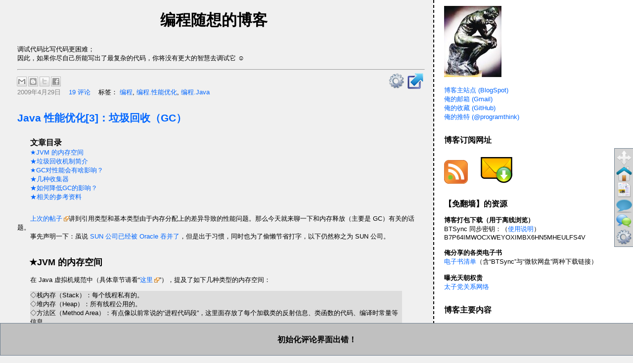

--- FILE ---
content_type: text/html; charset=UTF-8
request_url: https://program-think.blogspot.com/2009/04/java-performance-tuning-3-gc.html
body_size: 92401
content:
<!DOCTYPE html>
<html dir='ltr' xmlns='http://www.w3.org/1999/xhtml' xmlns:b='http://www.google.com/2005/gml/b' xmlns:data='http://www.google.com/2005/gml/data' xmlns:expr='http://www.google.com/2005/gml/expr'>
<head>
<link href='https://www.blogger.com/static/v1/widgets/2944754296-widget_css_bundle.css' rel='stylesheet' type='text/css'/>
<meta content='0YpIik3wve+AK2HQ0oZP3ZdTBrie5fRR9S15XFUEbDY=' name='verify-v1'/>
<meta content='no-referrer' name='referrer'/>
<meta content='text/html; charset=UTF-8' http-equiv='Content-Type'/>
<meta content='blogger' name='generator'/>
<link href='https://program-think.blogspot.com/favicon.ico' rel='icon' type='image/x-icon'/>
<link href='https://program-think.blogspot.com/2009/04/java-performance-tuning-3-gc.html' rel='canonical'/>
<link rel="alternate" type="application/atom+xml" title="编程随想的博客 - Atom" href="https://program-think.blogspot.com/feeds/posts/default" />
<link rel="alternate" type="application/rss+xml" title="编程随想的博客 - RSS" href="https://program-think.blogspot.com/feeds/posts/default?alt=rss" />
<link rel="service.post" type="application/atom+xml" title="编程随想的博客 - Atom" href="https://www.blogger.com/feeds/5235590154125226279/posts/default" />

<link rel="alternate" type="application/atom+xml" title="编程随想的博客 - Atom" href="https://program-think.blogspot.com/feeds/4899969235903423039/comments/default" />
<!--Can't find substitution for tag [blog.ieCssRetrofitLinks]-->
<meta content='https://program-think.blogspot.com/2009/04/java-performance-tuning-3-gc.html' property='og:url'/>
<meta content='Java 性能优化[3]：垃圾回收（GC）' property='og:title'/>
<meta content='　　 上次的帖子 讲到引用类型和基本类型由于内存分配上的差异导致的性能问题。那么今天就来聊一下和内存释放（主要是 GC）有关的话题。' property='og:description'/>
<!--@ Change blog title @-->
<title>Java 性能优化[3]&#65306;垃圾回收&#65288;GC&#65289; @ 编程随想的博客</title>
<!--@ Redirect & global init @-->
<script type='text/javascript'>
// <![CDATA[
(function()
{
  try
  {
    var reCommentId = /(\?|&)showComment=(\d{13})/i;
    if(window.name.indexOf("new-comment-") == 0)  // popup comment editor
    {
      var results = location.search.match(reCommentId);
      results && (3 == results.length) && (window.name = "new-comment-" + results[2]);
      window.close();  // close popup editor
      return;
    }

    var sPath = location.pathname, sParams = location.search, bRedirect = false;
    if(location.hostname.match(/^program\-think\.blogspot\.(?:\w\w|com\.\w\w|co\.\w\w)$/i))
    {
      sPath = "/ncr" + sPath;
      bRedirect = true;  // Force NCR
    }
    if(sParams.match(reCommentId))
    {
      sParams = sParams.replace(reCommentId, "$1comment=$2");
      bRedirect = true;
    }
    bRedirect && location.replace("https://program-think.blogspot.com" + sPath + sParams);

    window.cookieOptions =
    {
      msg: "本博客架设在 Google 的 Blogspot 平台, 该博客平台用 cookies 统计用户访问数量; 由于你的访客 IP 来自欧洲国家, 根据欧盟法律要求, 俺必须告知你上述 cookies 的情况",
      link: "https://www.blogger.com/go/blogspot-cookies",
      learn: "了解更多",
      close: "知道了"
    };
  }
  catch(err)
  {
    console.log(err);
  }
}
)();
// ]]>
</script>
<style id='page-skin-1' type='text/css'><!--
/*
* Tekka
* style modified from glish: http://www.glish.com/css/
*
* Updated by Blogger Team
*/
/* Variable definitions
<Variable name="mainBgColor" description="Page Background Color"
type="color" default="#F5F5F5">
<Variable name="mainTextColor"  description="Text Color"
type="color" default="#000000">
<Variable name="dateHeaderColor" description="Date Header Color"
type="color" default="#808080">
<Variable name="mainLinkColor" description="Link Color"
type="color" default="#0000FF">
<Variable name="mainVisitedLinkColor" description="Visited Link Color"
type="color" default="#800080">
<Variable name="mainHoverLinkColor" description="Hover Link Color"
type="color" default="#800080">
<Variable name="sidebarBgColor" description="Sidebar Background Color"
type="color" default="#FFFFFF">
<Variable name="sidebarTextColor" description="Sidebar Text Color"
type="color" default="#000000">
<Variable name="sidebarTitleColor" description="Sidebar Title Color"
type="color" default="#000000">
<Variable name="sidebarLinkColor" description="Sidebar Link Color"
type="color" default="#0000FF">
<Variable name="sidebarVisitedLinkColor" description="Sidebar Visited Link Color"
type="color" default="#800080">
<Variable name="sidebarHoverLinkColor" description="Sidebar Hover Link Color"
type="color" default="#800080">
<Variable name="bodyFont" description="Text Font"
type="font" default="normal normal 100% 'Trebuchet MS', verdana, sans-serif">
<Variable name="startSide" description="Start side in blog language"
type="automatic" default="left">
<Variable name="endSide" description="End side in blog language"
type="automatic" default="right">
*/
body {
margin: 0px;
font-size: small; /*--@ small @--*/
background-color: #F0F0F0;
color: #000000;
}
#content-wrapper {
margin-top: 0px;
margin-right: 0px;
margin-bottom: 0;
margin-left: 5px;
}
h1 {
font-size: 240%; /*--@ 400% @--*/
line-height: 125%; /*--@ 120% @--*/
padding-left: 0px; /*--@ 15px @--*/
text-align: center; /*--@ Add style @--*/
}
h1.title a,
h1.title a:link,
h1.title a:visited {
text-decoration: none;
color: #000000;
}
h1.post-title,
h1.entry-title {
font-size: 160%; /*--@ 150% @--*/
font-weight: bold;
text-align: left; /*--@ Add style @--*/
}
/*--@ Add 'descriptionwrapper' style @--*/
.descriptionwrapper {
margin-left: 30px;
}
.description {
text-align: left; /*--@ center @--*/
padding-top: 10px;
padding-left: 0px;  /*--@ 20px @--*/
}
/*--@ Add 'blog-posts' style @--*/
.blog-posts {
margin-left: 30px;
}
.post {
padding-left: 0px; /*--@ 20px @--*/
margin-bottom: 20px;
text-indent: 0px; /*--@ 10px @--*/
padding-right: 20px;
/*--@ line-height: 22px; @--*/
}
/*--@ Add 'post-toolbar' style @--*/
.post-toolbar {
margin-bottom: 30px;
}
.post-toolbar-1,
.post-toolbar-2 {
margin: 0px;
}
.post-toolbar-1 .post-config-buttons {
float: right;
}
.post-toolbar-2 .post-timestamp {
color: #808080;
}
.post-timestamp,
.post-comment-link,
.post-labels {
margin-right: 12px;
}
/*--@ Add 'post-inner-index' style @--*/
.post-inner-index {
padding: 1em 2em;
}
/*--@ Add 'post-copyright' style @--*/
.post-copyright {
margin: 1em 2em;
padding: 5px;
border: 1px solid Black;
}
.post-footer {
margin-bottom: 15px;
margin-left: 0px;
font-size: 100%; /*--@ 87% @--*/
}
/*--@ Add 'post-body' head style @--*/
.post-body h2 {
font-size: 140%;
font-weight: bold;
margin-top: 0px;
margin-bottom: 0px;
padding: 0px 0px 0px 24px;
}
.post-body h3 {
font-size: 120%;
font-weight: bold;
margin-top: 0px;
margin-bottom: 0px;
padding: 0px 0px 0px 24px;
}
.post-body h4 {
font-size: 110%;
font-weight: bold;
margin-top: 0px;
margin-bottom: 0px;
padding: 0px 0px 0px 24px;
}
/*--@ Add 'post-body' quote style @--*/
.post-body blockquote, .post-body q, .post-body pre, .post-body code {
background-color: #DDD;
}
.post-body blockquote {
margin: 1em 2em;
border: 0px none;
}
.post-body pre, .post-body code {
font-family: "DejaVu Sans Mono", Monaco, Menlo, Consolas, "Lucida Console", Courier, monospace;
}
.post-body pre {
overflow-x: auto;
padding: 0.5em 1em;
border: 0px none;
}
.post-body pre.shell {
background-color: Black;
color: LawnGreen;
border: 4px ridge Gray;
padding: 1em;
overflow-y: scroll;
}
/*--@ Add 'post-body' link style @--*/
.post-body a[target="_blank"] {
background: transparent url(https://blogger.googleusercontent.com/img/b/R29vZ2xl/AVvXsEgW4JKX2I-KSXSt08eXwi_JtwN4Q6sb7XuMdWjI1BmXLzu2jH2QAjxD7OYTcLxpA96dKwWBhanGiGbnGVnBKLFjBAKCFtsrB-ctAmGFLOPhgk677HEZ7oivNPRHTnQ1kUr8mYmfUIEiRLM/) no-repeat scroll right center;
padding-right: 13px;
}
.feed-links {
clear: both;
line-height: 2.5em;
margin-left: 20px;
}
#main {
float: left;
padding-bottom: 20px;
padding: 0px;
width: 67%;
font: normal normal 100% 'Trebuchet MS', verdana, sans-serif;
word-wrap: break-word; /* fix for long text breaking sidebar float in IE */
overflow: hidden;     /* fix for long non-text content breaking IE sidebar float */
}
#blog-pager-newer-link {
float: left;
margin-left: 20px;
}
#blog-pager-older-link {
float: right;
}
#blog-pager {
text-align: center;
font-size: 125%; /*--@ Add font style @--*/
font-weight: bold;
}
a {
text-decoration: none;
color: #0066FF;
}
a:hover {
text-decoration: underline; /*--@ border-bottom:dashed 1px red; @--*/
color: #88BBFF; /*--@ Add style @--*/
}
a img {
border: 0;
}
a:visited {
color: #800080;
}
#sidebar a {
color: #0066FF;
}
#sidebar a:visited {
color: #800080;
}
/*--@ Add link style @--*/
#sidebar a:hover {
color: #88BBFF;
}
.sidebar h2 {
font-weight: bold;
font-size: 120%; /*--@ 150% @--*/
color: #000000;
}
#sidebar {
text-transform: none;
background-color: #FFFFFF;
color: #000000;
padding-left: 20px;
width: 30%;
float: right;
font: normal normal 100% 'Trebuchet MS', verdana, sans-serif;
border-left: 2px dashed #000000;
word-wrap: break-word; /* fix for long text breaking sidebar float in IE */
overflow: hidden;     /* fix for long non-text content breaking IE sidebar float */
}
.sidebar .widget {
padding-top: 4px;
padding-right: 8px;
padding-bottom: 0;
padding-left: 0;
}
.profile-textblock {
clear: both;
margin-left: 0;
}
.profile-img {
float: left;
margin-top: 0;
margin-right: 5px;
margin-bottom: 5px;
margin-left: 0;
}
.clear {
clear: both;
}
/*--@ Hide 'quick edit' link @--*/
.quickedit {
display: none;
}
/*--@ Source code syntax highlight @--*/
.source pre { background: DarkSlateGray; }
.source .hll { background-color: LightYellow; }
.source .k { color: DodgerBlue; font-weight: bold; } /* Keyword */
.source .kt { color: DodgerBlue; font-weight: bold; } /* Keyword.Type */
.source .kn { color: DodgerBlue; font-weight: bold; } /* Keyword.Namespace */
.source .kr { color: DodgerBlue; font-weight: bold; } /* Keyword.Reserved */
.source .kc { color: DodgerBlue; font-weight: bold; } /* Keyword.Constant */
.source .kd { color: DodgerBlue; font-weight: bold; } /* Keyword.Declaration */
.source .kp { color: DodgerBlue; font-weight: bold; } /* Keyword.Pseudo */
.source .n { color: White; } /* Name */
.source .nb { color: SteelBlue; font-weight: bold; } /* Name.Builtin */
.source .bp { color: SteelBlue; font-weight: bold; } /* Name.Builtin.Pseudo */
.source .nn { color: GoldenRod; font-weight: bold } /* Name.Namespace */
.source .nc { color: GoldenRod; font-weight: bold; } /* Name.Class */
.source .nf { color: GoldenRod; font-weight: bold } /* Name.Function */
.source .no { color: White; } /* Name.Constant */
.source .nd { color: White; } /* Name.Decorator */
.source .ne { color: White; } /* Name.Exception */
.source .nv { color: White; } /* Name.Variable */
.source .vc { color: White; } /* Name.Variable.Class */
.source .vg { color: White; } /* Name.Variable.Global */
.source .vi { color: White; } /* Name.Variable.Instance */
.source .nl { color: White; } /* Name.Label */
.source .nt { color: SteelBlue } /* Name.Tag */
.source .ni { color: SteelBlue; } /* Name.Entity */
.source .na { color: OliveDrab; } /* Name.Attribute */
.source .py { color: White; } /* Name.Property */
.source .nx { color: White; } /* Name.Other */
.source .m { color: Orchid; } /* Literal.Number */
.source .mb { color: Orchid; } /* Literal.Number.Bin */
.source .mi { color: Orchid; } /* Literal.Number.Integer */
.source .il { color: Orchid; } /* Literal.Number.Integer.Long */
.source .mo { color: Orchid; } /* Literal.Number.Oct */
.source .mh { color: Orchid; } /* Literal.Number.Hex */
.source .mf { color: Orchid; } /* Literal.Number.Float */
.source .s { color: Chocolate; } /* Literal.String */
.source .sb { color: Chocolate; } /* Literal.String.Backtick */
.source .sc { color: Chocolate; } /* Literal.String.Char */
.source .sd { color: Chocolate; } /* Literal.String.Doc */
.source .s2 { color: Chocolate; } /* Literal.String.Double */
.source .se { color: Chocolate; } /* Literal.String.Escape */
.source .sh { color: Chocolate; } /* Literal.String.Heredoc */
.source .si { color: Chocolate; } /* Literal.String.Interpol */
.source .sx { color: Chocolate; } /* Literal.String.Other */
.source .sr { color: Chocolate; } /* Literal.String.Regex */
.source .s1 { color: Chocolate; } /* Literal.String.Single */
.source .ss { color: Chocolate; } /* Literal.String.Symbol */
.source .o { color: Aqua; } /* Operator */
.source .ow { color: Aqua; } /* Operator.Word */
.source .p { color: White; } /* Punctuation */
.source .c { color: LimeGreen; font-style: italic; } /* Comment */
.source .ch { color: LimeGreen; font-style: italic; } /* Comment.Hashbang */
.source .cm { color: LimeGreen; font-style: italic; } /* Comment.Multiline */
.source .c1 { color: LimeGreen; font-style: italic; } /* Comment.Single */
.source .cs { color: LimeGreen; font-style: italic; } /* Comment.Special */
.source .cp { color: SteelBlue; font-weight: bold; font-style: italic; } /* Comment.Preproc */
.source .cpf { color: LawnGreen; font-style: italic; } /* Comment.PreprocFile */
.source .x { color: DarkGray; } /* Other */

--></style>
<!--@ Google Analytics @-->
<script type='text/javascript'>
// <![CDATA[
(function(i,s,o,g,r,a,m){i['GoogleAnalyticsObject']=r;i[r]=i[r]||function(){
(i[r].q=i[r].q||[]).push(arguments)},i[r].l=1*new Date();a=s.createElement(o),
m=s.getElementsByTagName(o)[0];a.async=1;a.src=g;m.parentNode.insertBefore(a,m)
})(window,document,'script','//www.google-analytics.com/analytics.js','ga');

ga('create', 'UA-7157895-1', 'auto');  // Replace with your property ID.
ga('send', 'pageview');
// ]]>
</script>
<!--@ jQuery & jQueryUI @-->
<script src='//ajax.googleapis.com/ajax/libs/jquery/1.8.3/jquery.min.js' type='text/javascript'></script>
<link href='//ajax.googleapis.com/ajax/libs/jqueryui/1.10.4/themes/start/jquery-ui.min.css' rel='stylesheet'/>
<script src='//ajax.googleapis.com/ajax/libs/jqueryui/1.10.4/jquery-ui.min.js' type='text/javascript'></script>
<link href='https://www.blogger.com/dyn-css/authorization.css?targetBlogID=5235590154125226279&amp;zx=f957ffaf-9acb-4f88-bfdc-d10224d83a35' media='none' onload='if(media!=&#39;all&#39;)media=&#39;all&#39;' rel='stylesheet'/><noscript><link href='https://www.blogger.com/dyn-css/authorization.css?targetBlogID=5235590154125226279&amp;zx=f957ffaf-9acb-4f88-bfdc-d10224d83a35' rel='stylesheet'/></noscript>
<meta name='google-adsense-platform-account' content='ca-host-pub-1556223355139109'/>
<meta name='google-adsense-platform-domain' content='blogspot.com'/>

</head>
<body>
<div id='outer-wrapper'><div id='wrap2'>
<!-- skip links for text browsers -->
<span id='skiplinks' style='display:none;'>
<a href='#main'>skip to main </a> |
      <a href='#sidebar'>skip to sidebar</a>
</span>
<div id='content-wrapper'>
<div id='crosscol-wrapper' style='text-align:center'>
<div class='crosscol no-items section' id='crosscol'></div>
</div>
<div id='main-wrapper'>
<div class='main section' id='main'><div class='widget Header' data-version='1' id='Header1'>
<div id='header-inner'>
<div class='titlewrapper'>
<h1 class='title'>
<a href='https://program-think.blogspot.com/'>
编程随想的博客
</a>
</h1>
</div>
<div class='descriptionwrapper'>
<p class='description'></p>
<hr/>
</div>
</div>
</div><div class='widget Blog' data-version='1' id='Blog1'>
<div class='blog-posts hfeed'>
<!--Can't find substitution for tag [adStart]-->
<a name='article'></a>
<div class='post-toolbar'>
<div class='post-toolbar-1'>
<span class='post-share-buttons'>
<a class='goog-inline-block share-button sb-email' href='https://www.blogger.com/share-post.g?blogID=5235590154125226279&postID=4899969235903423039&target=email' target='_blank' title='通过电子邮件发送'><span class='share-button-link-text'>通过电子邮件发送</span></a>
<a class='goog-inline-block share-button sb-blog' href='https://www.blogger.com/share-post.g?blogID=5235590154125226279&postID=4899969235903423039&target=blog' onclick='window.open(this.href, "_blank", "height=270,width=475"); return false;' target='_blank' title='BlogThis!'><span class='share-button-link-text'>BlogThis!</span></a>
<a class='goog-inline-block share-button sb-twitter' href='https://www.blogger.com/share-post.g?blogID=5235590154125226279&postID=4899969235903423039&target=twitter' target='_blank' title='分享到 X'><span class='share-button-link-text'>分享到 X</span></a>
<a class='goog-inline-block share-button sb-facebook' href='https://www.blogger.com/share-post.g?blogID=5235590154125226279&postID=4899969235903423039&target=facebook' onclick='window.open(this.href, "_blank", "height=430,width=640"); return false;' target='_blank' title='共享给 Facebook'><span class='share-button-link-text'>共享给 Facebook</span></a>
</span>
<span class='post-config-buttons'></span>
</div>
<div class='post-toolbar-2'>
<span class='post-timestamp' data='2009-04-29T23:50:00+08:00'>2009年4月29日</span>
<span class='post-comment-link'>
<a class='comment-link' href='#comments'>
19
评论
</a>
</span>
<span class='post-labels'>
标签&#65306;
<a href='https://program-think.blogspot.com/search/label/%E7%BC%96%E7%A8%8B' rel='tag'>编程</a>,
<a href='https://program-think.blogspot.com/search/label/%E7%BC%96%E7%A8%8B.%E6%80%A7%E8%83%BD%E4%BC%98%E5%8C%96' rel='tag'>编程.性能优化</a>,
<a href='https://program-think.blogspot.com/search/label/%E7%BC%96%E7%A8%8B.Java' rel='tag'>编程.Java</a>
</span>
</div>
</div>
<style type='text/css'>
          #side-toolbar { display: block !important; }
        </style>
<noscript>
<style type='text/css'>
            .comment-number:after { content: '19'; }
          </style>
</noscript>
<div class='post hentry uncustomized-post-template'>
<a name='4899969235903423039'></a>
<h1 class='post-title entry-title'>
<a href='https://program-think.blogspot.com/2009/04/java-performance-tuning-3-gc.html'>Java 性能优化[3]&#65306;垃圾回收&#65288;GC&#65289;</a>
</h1>
<div class='post-header'>
<div class='post-header-line-1'>
<div class='post-inner-index'></div>
</div>
</div>
<div class='post-body entry-content'>
&#12288;&#12288;<a href="https://program-think.blogspot.com/2009/03/java-performance-tuning-1-two-types.html" target="_blank">上次的帖子</a>讲到引用类型和基本类型由于内存分配上的差异导致的性能问题&#12290;那么今天就来聊一下和内存释放&#65288;主要是 GC&#65289;有关的话题&#12290;<a name="more"></a><!--program-think--><br />
&#12288;&#12288;事先声明一下&#65306;虽说 <a href="https://program-think.blogspot.com/2009/04/oracle-buy-sun.html">SUN 公司已经被 Oracle 吞并了</a>&#65292;但是出于习惯&#65292;同时也为了偷懒节省打字&#65292;以下仍然称之为 SUN 公司&#12290;<br />
<br />
<br />
<h2>&#9733;JVM 的内存空间</h2><br />
&#12288;&#12288;在 Java 虚拟机规范中&#65288;具体章节请看&#8220;<a href="http://java.sun.com/docs/books/jvms/second_edition/html/Overview.doc.html#1732" rel="nofollow" target="_blank">这里</a>&#8221;&#65289;&#65292;提及了如下几种类型的内存空间&#65306;<br />
<blockquote style="background-color:#DDD;">&#9671;栈内存&#65288;Stack&#65289;&#65306;每个线程私有的&#12290;<br />
&#9671;堆内存&#65288;Heap&#65289;&#65306;所有线程公用的&#12290;<br />
&#9671;方法区&#65288;Method Area&#65289;&#65306;有点像以前常说的&#8220;进程代码段&#8221;&#65292;这里面存放了每个加载类的反射信息&#12289;类函数的代码&#12289;编译时常量等信息&#12290;<br />
&#9671;原生方法栈&#65288;Native Method Stack&#65289;&#65306;主要用于 JNI 中的原生代码&#65292;平时很少涉及&#12290;</blockquote>&#12288;&#12288;关于栈内存&#65288;Stack&#65289;和堆内存&#65288;Heap&#65289;&#65292;已经在<a href="https://program-think.blogspot.com/2009/03/java-performance-tuning-1-two-types.html">上次的帖子</a>中扫盲过了&#65292;大伙儿应该有点印象&#12290;由于今天咱们要讨论的&#8220;垃圾回收&#8221;话题&#65292;主要是和堆内存&#65288;Heap&#65289;有关&#12290;其它的几个玩意儿不是今天讨论的重点&#12290;等以后有空了&#65292;或许可以单独聊一下&#12290;<br />
<br />
<br />
<h2>&#9733;垃圾回收机制简介</h2><br />
&#12288;&#12288;其实 Java 虚拟机规范中并未规定垃圾回收的相关细节&#12290;垃圾回收具体该怎么搞&#65292;完全取决于各个 JVM 的设计者&#12290;所以&#65292;不同的 JVM 之间&#65292;GC 的行为可能会有一定的差异&#12290;下面咱拿 SUN 官方的 JVM 来<b>简单介绍</b>一下 GC 的机制&#12290;<br />
<br />
<h3>&#9671;啥时候进行垃圾回收&#65311;</h3><br />
&#12288;&#12288;一般情况下&#65292;当 JVM 发现堆内存比较紧张&#12289;不太够用时&#65292;它就会着手进行垃圾回收工作&#12290;但是大伙儿要认清这样一个残酷的事实&#65306;JVM 进行 GC 的时间点是无法准确预知的&#12290;因为 GC 启动的时刻会受到各种运行环境因素的影响&#65292;随机性太大&#12290;<br />
&#12288;&#12288;虽说咱们无法准确预知&#65292;但如果你想知道每次垃圾回收执行的情况&#65292;还是蛮方便的&#12290;可以通过 JVM 的命令行参数&#8220;-XX:+PrintGC&#8221;把相关信息打印出来&#12290;<br />
&#12288;&#12288;另外&#65292;调用 System.gc() 只是建议 JVM 进行 GC&#12290;至于 JVM 到底会不会真的去做&#65292;只有天晓得&#12290;所以&#65292;通常不建议自己手动调用 System.gc()&#65292;还是让 JVM 自行决定比较好&#12290;另外&#65292;使用 JVM 命令行参数&#8220;-XX:+DisableExplicitGC&#8221;可以让 System.gc() 不起作用&#12290;<br />
<br />
<h3>&#9671;谁来负责垃圾回收&#65311;</h3><br />
&#12288;&#12288;一般情况下&#65292;JVM 会有一个或多个专门的垃圾回收线程&#65292;由它们负责清理回收垃圾内存&#12290;<br />
<br />
<h3>&#9671;如何发现垃圾对象&#65311;</h3><br />
&#12288;&#12288;垃圾回收线程会从&#8220;根集&#65288;Root Set&#65289;&#8221;开始进行对象引用的遍历&#12290;所谓的&#8220;根集&#8221;&#65292;就是正在运行的线程中&#65292;可以访问的&#12304;引用变量&#12305;的集合&#65288;比如所有线程当前函数的参数和局部变量&#12289;当前类的成员变量等等&#65289;&#12290;垃圾回收线程先找出被根集直接引用的所有对象&#65288;不妨叫集合1&#65289;&#65292;然后再找出被集合1直接引用的所有对象&#65288;不妨叫集合2&#65289;&#65292;然后再找出被集合2直接引用的所有对象......如此循环往复&#65292;直到把能遍历到的对象都遍历完&#12290;<br />
&#12288;&#12288;凡是从&#8220;根集&#8221;通过上述遍历可以到达的对象&#65292;都称为可达对象或有效对象&#65307;反之&#65292;则是不可达对象或失效对象&#65288;也就是垃圾&#65289;&#12290;<br />
<br />
<h3>&#9671;如何清理/回收垃圾&#65311;</h3><br />
&#12288;&#12288;通过上述阶段&#65292;就把垃圾对象都找出来&#12290;然后垃圾回收线程会进行相应的清理和回收工作&#65292;包括&#65306;把垃圾内存重新变为可用内存&#12289;进行内存的整理以消除内存碎片&#12289;等等&#12290;这个过程会涉及到若干算法&#65292;有兴趣的同学可以参见&#8220;<a href="https://en.wikipedia.org/wiki/Garbage_collection_%28computer_science%29#Basic_algorithm" rel="nofollow" target="_blank">这里</a>&#8221;&#12290;限于篇幅&#65292;咱就不深入聊了&#12290;<br />
<br />
<h3>&#9671;分代</h3><br />
&#12288;&#12288;早期的 JVM 是不采用分代技术的&#65292;所有被 GC 管理的对象都存放在同一个堆里面&#12290;这么做的缺点比较明显&#65306;每次进行GC都要遍历所有对象&#65292;开销很大&#12290;其实大部分的对象生命周期都很短&#65288;短命对象&#65289;&#65292;只有少数对象比较长寿&#65307;在这些短命对象中&#65292;又只有少数对象占用的内存空间大&#65307;其它大量的短命对象都属于小对象&#65288;很符合<a href="https://program-think.blogspot.com/2009/02/80-20-principle-0-overview.html" target="_blank">二八原理</a>&#65289;&#12290;<br />
&#12288;&#12288;有鉴于此&#65292;从 JDK 1.2 之后&#65292;JVM 开始使用分代的垃圾回收&#65288;Generational Garbage Collection&#65289;&#12290;JVM 把 GC 相关的内存分为&#8220;年老代&#8221;&#65288;Tenured&#65289;和&#8220;年轻代&#8221;&#65288;Nursery&#65289;&#12289;&#8220;持久代&#8221;&#65288;Permanent&#65292;对应于 JVM 规范的&#8220;方法区&#8221;&#65289;&#12290;&#12304;大部分&#12305;对象在刚创建时&#65292;都位于&#8220;年轻代&#8221;&#12290;如果某对象经历了几轮 GC 还活着&#65288;大龄对象&#65289;&#65292;就把它移到&#8220;年老代&#8221;&#12290;另外&#65292;如果某个对象在创建时比较大&#65292;可能就直接被丢到年老代&#12290;经过这种策略&#65292;使得年轻代总是保存那些短命的小对象&#12290;在空间尺寸上&#65292;&#8220;年轻代&#8221;相对较小&#65292;而&#8220;年老代&#8221;相对较大&#12290;<br />
&#12288;&#12288;因为有了分代技术&#65292;JVM 的 GC 也相应分为两种&#8212;&#8212;主要收集&#65288;Major Collection&#65289;和次要收集&#65288;Minor Collection&#65289;&#12290;&#8220;主要收集&#8221;同时清理年老代和年轻代&#65292;因此开销很大&#65292;不常进行&#65307;&#8220;次要收集&#8221;仅仅清理年轻代&#65292;开销很小&#65292;经常进行&#12290;<br />
<br />
<br />
<h2>&#9733;GC对性能会有啥影响&#65311;</h2><br />
&#12288;&#12288;刚才介绍了GC的大致原理&#65292;那GC对性能会造成哪些影响捏&#65311;主要有如下几个方面&#65306;<br />
<br />
<h3>&#9671;造成当前运行线程的停顿</h3><br />
&#12288;&#12288;早期的 GC 比较弱智&#12290;在它工作期间&#65292;所有其它的线程都被暂停&#65288;以免影响垃圾回收工作&#65289;&#12290;等到 GC 干完活&#65292;其它线程再继续运行&#12290;所以&#65292;早期 JDK 的 GC 一旦开始工作&#65292;整个程序就会陷入假死状态&#65292;失去各种响应&#12290;<br />
&#12288;&#12288;经过这些年的技术改进&#65288;包括采用分代技术&#65289;&#65292;从 JDK 1.4 开始&#65292;GC 已经比较精明了&#12290;在它干活期间&#65292;只是偶尔暂停一下其它线程的运行&#65288;从长时间假死变为暂时性休克&#65289;&#12290;<br />
<br />
<h3>&#9671;遍历对象引用的开销</h3><br />
&#12288;&#12288;试想如果JVM中的对象很多&#65292;那遍历完所有可达对象肯定是比较费劲的工作&#65292;这个开销可不小&#12290;<br />
<br />
<h3>&#9671;清理和回收垃圾的开销</h3><br />
&#12288;&#12288;遍历完对象引用之后&#65292;对垃圾的清理和回收也有较大的开销&#12290;这部分开销可能包括复制内存块&#12289;更新对象引用等等&#12290;<br />
<br />
<br />
<h2>&#9733;几种收集器</h2><br />
<h3>&#9671;两个性能指标</h3><br />
&#12288;&#12288;因为今天聊的是性能的话题&#65292;必然会提到衡量 GC 性能的两个重要指标&#65306;吞吐量&#65288;Throughput&#65289;和停顿时间&#65288;Pause Time&#65289;&#12290;吞吐量这个词不是很直观&#65292;解释一下&#65306;就是 JVM&#12304;不用于&#12305;GC 的时间占总时间的比率&#12290;&#8220;吞吐量&#8221;是越大越好&#65292;&#8220;停顿时间&#8221;是越小越好&#12290;<br />
&#12288;&#12288;不同的应用程序对这两个指标的关注点不一样&#65288;后面具体会说&#65289;&#65292;也就是所谓的&#8220;众口难调&#8221;&#12290;很多 JVM 厂商为了迎合&#8220;众口&#8221;&#65292;不得不提供多种几种垃圾收集器供使用者选择&#12290;不同的收集器&#65292;采用的收集策略是不一样的&#65292;下面具体介绍&#12290;<br />
<br />
<h3>&#9671;串行收集器&#65288;Serial Collector&#65289;</h3><br />
&#12288;&#12288;使用命令行选项&#8220;-XX:+UseSerialGC&#8221;指定&#12290;<br />
&#12288;&#12288;这种收集器是最传统的收集器&#12290;它使用单线程进行垃圾回收&#65292;对于&#8220;单 CPU 机器&#8221;比较合适&#12290;另外&#65292;小型应用或者对上述两个指标没有特殊要求的&#65292;可以使用串行收集器&#12290;<br />
<br />
<h3>&#9671;并行收集器&#65288;Parallel Throughput Collector&#65289;</h3><br />
&#12288;&#12288;顾名思义&#65292;这种收集器使用多个线程进行垃圾回收以达到高吞吐量&#12290;垃圾回收线程的数量通过命令行选项&#8220;-XX:ParallelGCThreads=n&#8221;指定&#12290;可以设置该数值以便充分利用&#8220;多CPU 或 多核&#8221;&#12290;<br />
&#12288;&#12288;当使用命令行选项&#8220;-XX:+UseParallelGC&#8221;时&#65306;它会针对年轻代使用多个垃圾回收线程&#65292;对年老代依然使用单个线程的串行方式&#12290;此选项最早在JDK 1.5引入&#12290;<br />
&#12288;&#12288;当使用命令行选项&#8220;-XX:+UseParallelOldGC&#8221;时&#65306;它针对年轻代和年老代都使用多个垃圾回收线程的方式&#12290;不过此选项从 JDK 1.6 才开始引入&#12290;<br />
<br />
<h3>&#9671;并发收集器&#65288;Concurrent Low Pause Collector&#65289;</h3><br />
&#12288;&#12288;使用命令行选项&#8220;-XX:+UseConcMarkSweepGC&#8221;指定&#12290;<br />
&#12288;&#12288;这种收集器优先保证程序的响应&#12290;它会尽量让垃圾回收线程和应用自身的线程同时运行&#65292;从而降低停顿时间&#12290;此选项从JDK 1.4.1开始支持&#12290;<br />
<br />
<h3>&#9671;增量收集器&#65288;Incremental Collector&#65289;</h3><br />
&#12288;&#12288;自从 JDK 1.4.2 以来&#65292;SUN 官方就停止维护该收集器了&#12290;所以俺就节省点口水&#65292;不多说了&#12290;<br />
<br />
<br />
<h2>&#9733;如何降低GC的影响&#65311;</h2><br />
<h3>&#9671;尽量减少堆内存的使用</h3><br />
&#12288;&#12288;由于 GC 是针对存储在堆内存的对象进行的&#12290;咱们如果在程序中减少引用对象的分配&#65288;也就相应降低堆内存分配&#65289;&#65292;那对于提高 GC 的性能是很有帮助滴&#12290;上次&#8220;<a href="https://program-think.blogspot.com/2009/03/java-performance-tuning-2-string.html">字符串过滤实战</a>&#8221;的帖子给出了一个例子&#65292;示范了如何通过降低堆内存的分配次数来提升性能&#12290;<br />
<br />
<h3>&#9671;设置合适的堆内存大小</h3><br />
&#12288;&#12288;JVM 的堆内存是有讲究的&#65292;不能太大也不能太小&#12290;如果堆内存太小&#65292;JVM 老是感觉内存不够用&#65292;可能会导致频繁进行垃圾回收&#65292;影响了性能&#65307;如果堆内存太大&#65292;以至于操作系统的大部分物理内存都被 JVM 自个儿霸占了&#65292;那可能会影响其它应用程序甚至操作系统本身的性能&#12290;<br />
&#12288;&#12288;另外&#65292;年轻代的大小&#65288;或者说&#8220;年轻代&#8221;与&#8220;年老代&#8221;的比值&#65289;对于 GC 的性能也有明显影响&#12290;如果年轻代太小&#65292;可能导致次要收集很频繁&#65307;如果年轻代太大&#65292;导致次要收集的停顿很明显&#12290;<br />
&#12288;&#12288;JVM 提供了若干和堆内存大小相关的命令行选项&#65292;具体如下&#65306;<br />
&#65293;&#65293;&#65293;&#65293;&#65293;&#65293;&#65293;&#65293;&#65293;&#65293;&#65293;&#65293;&#65293;&#65293;&#65293;&#65293;&#65293;&#65293;&#65293;&#65293;&#65293;&#65293;&#65293;&#65293;&#65293;&#65293;&#65293;&#65293;&#65293;&#65293;<br />
-Xms&#12288;&#12288;设置初始堆内存<br />
-Xmx&#12288;&#12288;设置最大堆内存<br />
-Xmn&#12288;&#12288;设置年轻代的大小<br />
-XX:NewRatio=n&#12288;&#12288;设置年轻代与年老代的比例为&#8220;n&#8221;<br />
-XX:NewSize=n&#12288;&#12288;设置年轻代大小为&#8220;n&#8221;<br />
&#65293;&#65293;&#65293;&#65293;&#65293;&#65293;&#65293;&#65293;&#65293;&#65293;&#65293;&#65293;&#65293;&#65293;&#65293;&#65293;&#65293;&#65293;&#65293;&#65293;&#65293;&#65293;&#65293;&#65293;&#65293;&#65293;&#65293;&#65293;&#65293;&#65293;<br />
&#12288;&#12288;一般情况下&#65292;JVM 的默认参数值已经够用&#12290;所以没事儿别轻易动用上述选项&#12290;如果你非调整不可&#65292;一定要做深入的性能对比测试&#65292;保证调整后的性能确实优于默认参数值&#12290;<br />
<br />
<h3>&#9671;吞吐量和停顿的取舍</h3><br />
&#12288;&#12288;前面提到了不同应用的众口难调&#12290;常见的口味有两种&#65306;(1)看重吞吐量&#65292;对停顿时间无所谓&#65307;(2)侧重于停顿时间&#12290;<br />
&#12288;&#12288;对于某些在后台的&#12289;单纯运算密集型的应用&#65292;属于第一种&#12290;比如某些科学计算的应用&#12290;这时候建议使用并行收集器&#12290;<br />
&#12288;&#12288;对于涉及用户 UI 交互的&#12289;实时性要求比较高&#12289;程序需要快速响应的&#65292;属于第二种&#12290;比如某些桌面游戏&#12289;某些电信交换系统&#12290;这时候建议使用并发收集器&#12290;<br />
<br />
<br />
<h2>&#9733;相关的参考资料</h2><br />
<h3>&#9671;GC调优资料</h3><br />
&#12288;&#12288;SUN 官方提供了若干关于 JVM 垃圾回收调优的说明文档&#65306;<br />
JDK 1.4.2 请看&#8220;<a href="http://java.sun.com/docs/hotspot/gc1.4.2/" rel="nofollow" target="_blank">这里</a>&#8221;&#65307;<br />
JDK 1.5请看&#8220;<a href="http://java.sun.com/docs/hotspot/gc5.0/gc_tuning_5.html" rel="nofollow" target="_blank">这里</a>&#8221;&#65307;<br />
JDK 1.6请看&#8220;<a href="http://java.sun.com/javase/technologies/hotspot/gc/gc_tuning_6.html" rel="nofollow" target="_blank">这里</a>&#8221;&#12290;<br />
<br />
<h3>&#9671;JVM命令行选项说明</h3><br />
&#12288;&#12288;这是 SUN 公司内的某个有心人整理的各种命令行参数大全&#65292;在&#8220;<a href="http://blogs.sun.com/watt/resource/jvm-options-list.html" rel="nofollow" target="_blank">这里</a>&#8221;&#12290;包括有每个参数所适用的 JDK 版本&#12290;<br />
<br />
<h3>&#9671;虚拟机规范</h3><br />
&#12288;&#12288;&#8220;<a href="http://java.sun.com/docs/books/jvms/second_edition/html/VMSpecTOC.doc.html" rel="nofollow" target="_blank">这里</a>&#8221;是 SUN 官方提供的 JVM 规范&#12290;<br />
<br />
<a href="https://program-think.blogspot.com/2009/06/java-performance-tuning-4-finalize.html">下一个帖子</a>&#65292;咱们来聊一下和 finalize 函数有关的性能问题&#12290;<br />
<br />
<br />
<a href="https://program-think.blogspot.com/2009/03/java-performance-tuning-0-overview.html#index">回到本系列的目录</a>
<div class='post-copyright'>
<b>版权声明</b><br/>本博客所有的原创文章&#65292;作者皆保留版权&#12290;转载必须包含本声明&#65292;保持本文完整&#65292;并以超链接形式注明作者<a href='mailto:program.think@gmail.com'>编程随想</a>和本文原始地址&#65306;<br/>
<a href='https://program-think.blogspot.com/2009/04/java-performance-tuning-3-gc.html' id='OriginalPostUrl'>https://program-think.blogspot.com/2009/04/java-performance-tuning-3-gc.html</a>
</div>
<div style='clear: both;'></div>
</div>
<div class='post-footer' style='margin-bottom:50px;'>
<div class='post-footer-line post-footer-line-1' style='display:none;'>
<span class='post-author vcard'>
</span>
<span class='reaction-buttons'>
</span>
<span class='star-ratings'>
</span>
<span class='post-icons'>
</span>
<span class='post-backlinks post-comment-link'>
</span>
</div>
<div class='post-footer-line post-footer-line-2 post-toolbar'>
</div>
<div class='post-footer-line post-footer-line-3'>
<span class='post-location'>
</span>
</div>
</div>
</div>
<hr/>
<div class='comments' id='comments' init_num='19'>
<a name='comments'></a>
<h4 id='comments-label'>19 条评论</h4>
<div id='comments-toolbar'></div>
<div id='comments-warning'>
<noscript>
        由于你的浏览器&#12304;禁用了&#12305;JavaScript 脚本&#65292;所以无法发布新的评论 :(
        
</noscript>
</div>
<div id='comments-loading'></div>
<div id='comments-content'>
<script async='async' src='' type='text/javascript'></script>
<div id='comment-holder'>
<div class="comment-thread toplevel-thread"><ol id="top-ra"><li class="comment" id="c4668194232647423082"><div class="avatar-image-container"><img src="//resources.blogblog.com/img/blank.gif" alt=""/></div><div class="comment-block"><div class="comment-header"><cite class="user"><a href="http://www.hijava.org" rel="nofollow">yava</a></cite><span class="icon user "></span><span class="datetime secondary-text"><a rel="nofollow" href="https://program-think.blogspot.com/2009/04/java-performance-tuning-3-gc.html?showComment=1241052720000#c4668194232647423082">2009年4月30日 08:52:00</a></span></div><p class="comment-content">写得非常好&#65292;虽然暂时研究不了这么细&#65292;先收藏着...</p><span class="comment-actions secondary-text"><a class="comment-reply" target="_self" data-comment-id="4668194232647423082">回复</a><span class="item-control blog-admin blog-admin pid-357517073"><a target="_self" href="https://www.blogger.com/comment/delete/5235590154125226279/4668194232647423082">删除</a></span></span></div><div class="comment-replies"><div id="c4668194232647423082-rt" class="comment-thread inline-thread hidden"><span class="thread-toggle thread-expanded"><span class="thread-arrow"></span><span class="thread-count"><a target="_self">回复</a></span></span><ol id="c4668194232647423082-ra" class="thread-chrome thread-expanded"><div></div><div id="c4668194232647423082-continue" class="continue"><a class="comment-reply" target="_self" data-comment-id="4668194232647423082">回复</a></div></ol></div></div><div class="comment-replybox-single" id="c4668194232647423082-ce"></div></li><li class="comment" id="c3836277321439821519"><div class="avatar-image-container"><img src="//blogger.googleusercontent.com/img/b/R29vZ2xl/AVvXsEgCk_SOfMqtbERK-C4Irg6Pw6e0SiaJNJZ0Z0xtLGB8SGs0SSqywKYLLLxcQ8dj8vMvWjegWSQTpLdIM7nvUkrCk6vlpQSnC89qq1TULG7UOlLYl6-Dw9fF2y1vkPrP7O8/s45-c/p111407488.jpg" alt=""/></div><div class="comment-block"><div class="comment-header"><cite class="user"><a href="https://www.blogger.com/profile/01887624837803279544" rel="nofollow">渔夫</a></cite><span class="icon user "></span><span class="datetime secondary-text"><a rel="nofollow" href="https://program-think.blogspot.com/2009/04/java-performance-tuning-3-gc.html?showComment=1241067660000#c3836277321439821519">2009年4月30日 13:01:00</a></span></div><p class="comment-content">GC可控性很差&#65292;有时候确实比较麻烦</p><span class="comment-actions secondary-text"><a class="comment-reply" target="_self" data-comment-id="3836277321439821519">回复</a><span class="item-control blog-admin blog-admin pid-1491174512"><a target="_self" href="https://www.blogger.com/comment/delete/5235590154125226279/3836277321439821519">删除</a></span></span></div><div class="comment-replies"><div id="c3836277321439821519-rt" class="comment-thread inline-thread hidden"><span class="thread-toggle thread-expanded"><span class="thread-arrow"></span><span class="thread-count"><a target="_self">回复</a></span></span><ol id="c3836277321439821519-ra" class="thread-chrome thread-expanded"><div></div><div id="c3836277321439821519-continue" class="continue"><a class="comment-reply" target="_self" data-comment-id="3836277321439821519">回复</a></div></ol></div></div><div class="comment-replybox-single" id="c3836277321439821519-ce"></div></li><li class="comment" id="c402038258367736826"><div class="avatar-image-container"><img src="//www.blogger.com/img/blogger_logo_round_35.png" alt=""/></div><div class="comment-block"><div class="comment-header"><cite class="user"><a href="https://www.blogger.com/profile/04193054565781547312" rel="nofollow">&#9678;&#65293;荷默</a></cite><span class="icon user "></span><span class="datetime secondary-text"><a rel="nofollow" href="https://program-think.blogspot.com/2009/04/java-performance-tuning-3-gc.html?showComment=1241104260000#c402038258367736826">2009年4月30日 23:11:00</a></span></div><p class="comment-content">长见识了&#65292;还有分代GC&#12290;</p><span class="comment-actions secondary-text"><a class="comment-reply" target="_self" data-comment-id="402038258367736826">回复</a><span class="item-control blog-admin blog-admin pid-208059812"><a target="_self" href="https://www.blogger.com/comment/delete/5235590154125226279/402038258367736826">删除</a></span></span></div><div class="comment-replies"><div id="c402038258367736826-rt" class="comment-thread inline-thread hidden"><span class="thread-toggle thread-expanded"><span class="thread-arrow"></span><span class="thread-count"><a target="_self">回复</a></span></span><ol id="c402038258367736826-ra" class="thread-chrome thread-expanded"><div></div><div id="c402038258367736826-continue" class="continue"><a class="comment-reply" target="_self" data-comment-id="402038258367736826">回复</a></div></ol></div></div><div class="comment-replybox-single" id="c402038258367736826-ce"></div></li><li class="comment" id="c4310909905259959298"><div class="avatar-image-container"><img src="//resources.blogblog.com/img/blank.gif" alt=""/></div><div class="comment-block"><div class="comment-header"><cite class="user">匿名</cite><span class="icon user "></span><span class="datetime secondary-text"><a rel="nofollow" href="https://program-think.blogspot.com/2009/04/java-performance-tuning-3-gc.html?showComment=1241160720000#c4310909905259959298">2009年5月1日 14:52:00</a></span></div><p class="comment-content">又学习了&#65292;继续关注&#65292;期待更新&#65281;</p><span class="comment-actions secondary-text"><a class="comment-reply" target="_self" data-comment-id="4310909905259959298">回复</a><span class="item-control blog-admin blog-admin pid-357517073"><a target="_self" href="https://www.blogger.com/comment/delete/5235590154125226279/4310909905259959298">删除</a></span></span></div><div class="comment-replies"><div id="c4310909905259959298-rt" class="comment-thread inline-thread hidden"><span class="thread-toggle thread-expanded"><span class="thread-arrow"></span><span class="thread-count"><a target="_self">回复</a></span></span><ol id="c4310909905259959298-ra" class="thread-chrome thread-expanded"><div></div><div id="c4310909905259959298-continue" class="continue"><a class="comment-reply" target="_self" data-comment-id="4310909905259959298">回复</a></div></ol></div></div><div class="comment-replybox-single" id="c4310909905259959298-ce"></div></li><li class="comment" id="c3930856460047698739"><div class="avatar-image-container"><img src="//resources.blogblog.com/img/blank.gif" alt=""/></div><div class="comment-block"><div class="comment-header"><cite class="user">匿名</cite><span class="icon user "></span><span class="datetime secondary-text"><a rel="nofollow" href="https://program-think.blogspot.com/2009/04/java-performance-tuning-3-gc.html?showComment=1241233920000#c3930856460047698739">2009年5月2日 11:12:00</a></span></div><p class="comment-content">我怎么觉得里面还蕴含了楼主管理方面的思想呢&#65311;</p><span class="comment-actions secondary-text"><a class="comment-reply" target="_self" data-comment-id="3930856460047698739">回复</a><span class="item-control blog-admin blog-admin pid-357517073"><a target="_self" href="https://www.blogger.com/comment/delete/5235590154125226279/3930856460047698739">删除</a></span></span></div><div class="comment-replies"><div id="c3930856460047698739-rt" class="comment-thread inline-thread hidden"><span class="thread-toggle thread-expanded"><span class="thread-arrow"></span><span class="thread-count"><a target="_self">回复</a></span></span><ol id="c3930856460047698739-ra" class="thread-chrome thread-expanded"><div></div><div id="c3930856460047698739-continue" class="continue"><a class="comment-reply" target="_self" data-comment-id="3930856460047698739">回复</a></div></ol></div></div><div class="comment-replybox-single" id="c3930856460047698739-ce"></div></li><li class="comment" id="c7079321143538174212"><div class="avatar-image-container"><img src="//blogger.googleusercontent.com/img/b/R29vZ2xl/AVvXsEiyk9dWaFlJIiFlsP9WsjkRlHqe6FbsvlnMW0U28Vif-tawHBRcLYQ3kqGzxsare2vxfq5ZRWVsaPsxtRfjTz8MsZdvVU8j9llOfidzmwyfp6IjxzM1yyKLVPL9F15vYlI/s45-c/Thinker.jpg" alt=""/></div><div class="comment-block"><div class="comment-header"><cite class="user"><a href="https://www.blogger.com/profile/11741356469378252621" rel="nofollow">编程随想</a></cite><span class="icon user blog-author"></span><span class="datetime secondary-text"><a rel="nofollow" href="https://program-think.blogspot.com/2009/04/java-performance-tuning-3-gc.html?showComment=1241246160000#c7079321143538174212">2009年5月2日 14:36:00</a></span></div><p class="comment-content">楼上的同学&#65292;<br>其实当初写这个帖子时并没有刻意蕴含管理的东东&#12290;真要说和管理相通的思想&#65292;主要有如下两个&#65306;(1)利用分代来管理不同的Java对象从而优化GC效率&#65307;(2)提供不同类型的GC收集器给使用者选择&#65292;从而满足不同的需求&#12290;</p><span class="comment-actions secondary-text"><a class="comment-reply" target="_self" data-comment-id="7079321143538174212">回复</a><span class="item-control blog-admin blog-admin pid-1582521586"><a target="_self" href="https://www.blogger.com/comment/delete/5235590154125226279/7079321143538174212">删除</a></span></span></div><div class="comment-replies"><div id="c7079321143538174212-rt" class="comment-thread inline-thread hidden"><span class="thread-toggle thread-expanded"><span class="thread-arrow"></span><span class="thread-count"><a target="_self">回复</a></span></span><ol id="c7079321143538174212-ra" class="thread-chrome thread-expanded"><div></div><div id="c7079321143538174212-continue" class="continue"><a class="comment-reply" target="_self" data-comment-id="7079321143538174212">回复</a></div></ol></div></div><div class="comment-replybox-single" id="c7079321143538174212-ce"></div></li><li class="comment" id="c5973932364106080351"><div class="avatar-image-container"><img src="//resources.blogblog.com/img/blank.gif" alt=""/></div><div class="comment-block"><div class="comment-header"><cite class="user">匿名</cite><span class="icon user "></span><span class="datetime secondary-text"><a rel="nofollow" href="https://program-think.blogspot.com/2009/04/java-performance-tuning-3-gc.html?showComment=1241269260000#c5973932364106080351">2009年5月2日 21:01:00</a></span></div><p class="comment-content">我怎么看到的重点是更新换代 <br>好残酷哦&#8230;&#8230;</p><span class="comment-actions secondary-text"><a class="comment-reply" target="_self" data-comment-id="5973932364106080351">回复</a><span class="item-control blog-admin blog-admin pid-357517073"><a target="_self" href="https://www.blogger.com/comment/delete/5235590154125226279/5973932364106080351">删除</a></span></span></div><div class="comment-replies"><div id="c5973932364106080351-rt" class="comment-thread inline-thread hidden"><span class="thread-toggle thread-expanded"><span class="thread-arrow"></span><span class="thread-count"><a target="_self">回复</a></span></span><ol id="c5973932364106080351-ra" class="thread-chrome thread-expanded"><div></div><div id="c5973932364106080351-continue" class="continue"><a class="comment-reply" target="_self" data-comment-id="5973932364106080351">回复</a></div></ol></div></div><div class="comment-replybox-single" id="c5973932364106080351-ce"></div></li><li class="comment" id="c1285356232901092648"><div class="avatar-image-container"><img src="//resources.blogblog.com/img/blank.gif" alt=""/></div><div class="comment-block"><div class="comment-header"><cite class="user">匿名</cite><span class="icon user "></span><span class="datetime secondary-text"><a rel="nofollow" href="https://program-think.blogspot.com/2009/04/java-performance-tuning-3-gc.html?showComment=1241453640000#c1285356232901092648">2009年5月5日 00:14:00</a></span></div><p class="comment-content">我一直关注你得博客&#65292;看你好像主要研究时java和C++吧&#65292;我是一个学生&#65292;最近听说C#不错&#65292;你能给我简要说一下C#的优缺点和发展前景吗&#65311;</p><span class="comment-actions secondary-text"><a class="comment-reply" target="_self" data-comment-id="1285356232901092648">回复</a><span class="item-control blog-admin blog-admin pid-357517073"><a target="_self" href="https://www.blogger.com/comment/delete/5235590154125226279/1285356232901092648">删除</a></span></span></div><div class="comment-replies"><div id="c1285356232901092648-rt" class="comment-thread inline-thread hidden"><span class="thread-toggle thread-expanded"><span class="thread-arrow"></span><span class="thread-count"><a target="_self">回复</a></span></span><ol id="c1285356232901092648-ra" class="thread-chrome thread-expanded"><div></div><div id="c1285356232901092648-continue" class="continue"><a class="comment-reply" target="_self" data-comment-id="1285356232901092648">回复</a></div></ol></div></div><div class="comment-replybox-single" id="c1285356232901092648-ce"></div></li><li class="comment" id="c5691578236075608916"><div class="avatar-image-container"><img src="//blogger.googleusercontent.com/img/b/R29vZ2xl/AVvXsEiyk9dWaFlJIiFlsP9WsjkRlHqe6FbsvlnMW0U28Vif-tawHBRcLYQ3kqGzxsare2vxfq5ZRWVsaPsxtRfjTz8MsZdvVU8j9llOfidzmwyfp6IjxzM1yyKLVPL9F15vYlI/s45-c/Thinker.jpg" alt=""/></div><div class="comment-block"><div class="comment-header"><cite class="user"><a href="https://www.blogger.com/profile/11741356469378252621" rel="nofollow">编程随想</a></cite><span class="icon user blog-author"></span><span class="datetime secondary-text"><a rel="nofollow" href="https://program-think.blogspot.com/2009/04/java-performance-tuning-3-gc.html?showComment=1241494560000#c5691578236075608916">2009年5月5日 11:36:00</a></span></div><p class="comment-content">楼上的同学&#65292;<br>单纯地讲C#的优缺点意义不大&#12290;一般来说&#65292;需要相对另一个语言来衡量&#65288;也就是有参考系&#65289;&#65292;才能称某个特性是优点&#12289;某个特性是缺点&#12290;但是这么一来&#65292;很容易引发语言口水战&#12290;<br>我猜测&#65292;你在考虑是否应该学C#&#12290;如果你能给我发个邮件&#65292;我们可以针对你当前的现状来分析一下&#65292;你是否应该学习某个语言&#65311;具体该如何学&#65311;</p><span class="comment-actions secondary-text"><a class="comment-reply" target="_self" data-comment-id="5691578236075608916">回复</a><span class="item-control blog-admin blog-admin pid-1582521586"><a target="_self" href="https://www.blogger.com/comment/delete/5235590154125226279/5691578236075608916">删除</a></span></span></div><div class="comment-replies"><div id="c5691578236075608916-rt" class="comment-thread inline-thread hidden"><span class="thread-toggle thread-expanded"><span class="thread-arrow"></span><span class="thread-count"><a target="_self">回复</a></span></span><ol id="c5691578236075608916-ra" class="thread-chrome thread-expanded"><div></div><div id="c5691578236075608916-continue" class="continue"><a class="comment-reply" target="_self" data-comment-id="5691578236075608916">回复</a></div></ol></div></div><div class="comment-replybox-single" id="c5691578236075608916-ce"></div></li><li class="comment" id="c1725087420507129099"><div class="avatar-image-container"><img src="//resources.blogblog.com/img/blank.gif" alt=""/></div><div class="comment-block"><div class="comment-header"><cite class="user">匿名</cite><span class="icon user "></span><span class="datetime secondary-text"><a rel="nofollow" href="https://program-think.blogspot.com/2009/04/java-performance-tuning-3-gc.html?showComment=1386023775916#c1725087420507129099">2013年12月3日 06:36:00</a></span></div><p class="comment-content">test</p><span class="comment-actions secondary-text"><a class="comment-reply" target="_self" data-comment-id="1725087420507129099">回复</a><span class="item-control blog-admin blog-admin pid-357517073"><a target="_self" href="https://www.blogger.com/comment/delete/5235590154125226279/1725087420507129099">删除</a></span></span></div><div class="comment-replies"><div id="c1725087420507129099-rt" class="comment-thread inline-thread"><span class="thread-toggle thread-expanded"><span class="thread-arrow"></span><span class="thread-count"><a target="_self">回复</a></span></span><ol id="c1725087420507129099-ra" class="thread-chrome thread-expanded"><div><li class="comment" id="c5902365896918943721"><div class="avatar-image-container"><img src="//resources.blogblog.com/img/blank.gif" alt=""/></div><div class="comment-block"><div class="comment-header"><cite class="user">匿名</cite><span class="icon user "></span><span class="datetime secondary-text"><a rel="nofollow" href="https://program-think.blogspot.com/2009/04/java-performance-tuning-3-gc.html?showComment=1386023819981#c5902365896918943721">2013年12月3日 06:36:00</a></span></div><p class="comment-content">很有启发</p><span class="comment-actions secondary-text"><span class="item-control blog-admin blog-admin pid-357517073"><a target="_self" href="https://www.blogger.com/comment/delete/5235590154125226279/5902365896918943721">删除</a></span></span></div><div class="comment-replies"><div id="c5902365896918943721-rt" class="comment-thread inline-thread hidden"><span class="thread-toggle thread-expanded"><span class="thread-arrow"></span><span class="thread-count"><a target="_self">回复</a></span></span><ol id="c5902365896918943721-ra" class="thread-chrome thread-expanded"><div></div><div id="c5902365896918943721-continue" class="continue"><a class="comment-reply" target="_self" data-comment-id="5902365896918943721">回复</a></div></ol></div></div><div class="comment-replybox-single" id="c5902365896918943721-ce"></div></li><li class="comment" id="c5675217805092647450"><div class="avatar-image-container"><img src="//blogger.googleusercontent.com/img/b/R29vZ2xl/AVvXsEiyk9dWaFlJIiFlsP9WsjkRlHqe6FbsvlnMW0U28Vif-tawHBRcLYQ3kqGzxsare2vxfq5ZRWVsaPsxtRfjTz8MsZdvVU8j9llOfidzmwyfp6IjxzM1yyKLVPL9F15vYlI/s45-c/Thinker.jpg" alt=""/></div><div class="comment-block"><div class="comment-header"><cite class="user"><a href="https://www.blogger.com/profile/11741356469378252621" rel="nofollow">编程随想</a></cite><span class="icon user blog-author"></span><span class="datetime secondary-text"><a rel="nofollow" href="https://program-think.blogspot.com/2009/04/java-performance-tuning-3-gc.html?showComment=1387380436841#c5675217805092647450">2013年12月18日 23:27:00</a></span></div><p class="comment-content">TO 10楼的网友<br>难得你挖到这篇09年的老博文&#12290;<br>多谢捧场 :)</p><span class="comment-actions secondary-text"><span class="item-control blog-admin blog-admin pid-1582521586"><a target="_self" href="https://www.blogger.com/comment/delete/5235590154125226279/5675217805092647450">删除</a></span></span></div><div class="comment-replies"><div id="c5675217805092647450-rt" class="comment-thread inline-thread hidden"><span class="thread-toggle thread-expanded"><span class="thread-arrow"></span><span class="thread-count"><a target="_self">回复</a></span></span><ol id="c5675217805092647450-ra" class="thread-chrome thread-expanded"><div></div><div id="c5675217805092647450-continue" class="continue"><a class="comment-reply" target="_self" data-comment-id="5675217805092647450">回复</a></div></ol></div></div><div class="comment-replybox-single" id="c5675217805092647450-ce"></div></li></div><div id="c1725087420507129099-continue" class="continue"><a class="comment-reply" target="_self" data-comment-id="1725087420507129099">回复</a></div></ol></div></div><div class="comment-replybox-single" id="c1725087420507129099-ce"></div></li><li class="comment" id="c7087809068495763140"><div class="avatar-image-container"><img src="//resources.blogblog.com/img/blank.gif" alt=""/></div><div class="comment-block"><div class="comment-header"><cite class="user"><a href="http://www.fuckgfw.com" rel="nofollow">WVza2l0b2t</a></cite><span class="icon user "></span><span class="datetime secondary-text"><a rel="nofollow" href="https://program-think.blogspot.com/2009/04/java-performance-tuning-3-gc.html?showComment=1423364938970#c7087809068495763140">2015年2月8日 11:08:00</a></span></div><p class="comment-content">博主写的IT类文章都挺好的&#12290;&#12290;为何不多写一点呢</p><span class="comment-actions secondary-text"><a class="comment-reply" target="_self" data-comment-id="7087809068495763140">回复</a><span class="item-control blog-admin blog-admin pid-357517073"><a target="_self" href="https://www.blogger.com/comment/delete/5235590154125226279/7087809068495763140">删除</a></span></span></div><div class="comment-replies"><div id="c7087809068495763140-rt" class="comment-thread inline-thread"><span class="thread-toggle thread-expanded"><span class="thread-arrow"></span><span class="thread-count"><a target="_self">回复</a></span></span><ol id="c7087809068495763140-ra" class="thread-chrome thread-expanded"><div><li class="comment" id="c3325627429781909044"><div class="avatar-image-container"><img src="//resources.blogblog.com/img/blank.gif" alt=""/></div><div class="comment-block"><div class="comment-header"><cite class="user">匿名</cite><span class="icon user "></span><span class="datetime secondary-text"><a rel="nofollow" href="https://program-think.blogspot.com/2009/04/java-performance-tuning-3-gc.html?showComment=1423367721667#c3325627429781909044">2015年2月8日 11:55:00</a></span></div><p class="comment-content">按目前来说博主已经脱离黑客状态了&#65292;<br>跟一般&#12304;无IT知识的&#12305;民主人士没啥区别&#12290;&#65288;也就是&#8220;泯然众人矣&#8221;了&#65289;</p><span class="comment-actions secondary-text"><span class="item-control blog-admin blog-admin pid-357517073"><a target="_self" href="https://www.blogger.com/comment/delete/5235590154125226279/3325627429781909044">删除</a></span></span></div><div class="comment-replies"><div id="c3325627429781909044-rt" class="comment-thread inline-thread hidden"><span class="thread-toggle thread-expanded"><span class="thread-arrow"></span><span class="thread-count"><a target="_self">回复</a></span></span><ol id="c3325627429781909044-ra" class="thread-chrome thread-expanded"><div></div><div id="c3325627429781909044-continue" class="continue"><a class="comment-reply" target="_self" data-comment-id="3325627429781909044">回复</a></div></ol></div></div><div class="comment-replybox-single" id="c3325627429781909044-ce"></div></li></div><div id="c7087809068495763140-continue" class="continue"><a class="comment-reply" target="_self" data-comment-id="7087809068495763140">回复</a></div></ol></div></div><div class="comment-replybox-single" id="c7087809068495763140-ce"></div></li><li class="comment" id="c5307437254468521344"><div class="avatar-image-container"><img src="//resources.blogblog.com/img/blank.gif" alt=""/></div><div class="comment-block"><div class="comment-header"><cite class="user">匿名</cite><span class="icon user "></span><span class="datetime secondary-text"><a rel="nofollow" href="https://program-think.blogspot.com/2009/04/java-performance-tuning-3-gc.html?showComment=1459849749758#c5307437254468521344">2016年4月5日 17:49:00</a></span></div><p class="comment-content">今天才看到博主的技术博文&#65292;工作时间&#65292;禁不住诱惑&#65292;一篇篇拜读&#65292;实在是收益良多&#65292;可惜近来博主的侧重点好像放到了反&#215;上面&#65292;其实这只是个人信仰问题&#65292;我也无权干涉&#65292;就是觉得&#65292;博主技术方面的光辉不应该黯淡下去&#65292;希望博主看到此回复&#65292;能平衡一下论政与技术的比重&#12290;</p><span class="comment-actions secondary-text"><a class="comment-reply" target="_self" data-comment-id="5307437254468521344">回复</a><span class="item-control blog-admin blog-admin pid-357517073"><a target="_self" href="https://www.blogger.com/comment/delete/5235590154125226279/5307437254468521344">删除</a></span></span></div><div class="comment-replies"><div id="c5307437254468521344-rt" class="comment-thread inline-thread hidden"><span class="thread-toggle thread-expanded"><span class="thread-arrow"></span><span class="thread-count"><a target="_self">回复</a></span></span><ol id="c5307437254468521344-ra" class="thread-chrome thread-expanded"><div></div><div id="c5307437254468521344-continue" class="continue"><a class="comment-reply" target="_self" data-comment-id="5307437254468521344">回复</a></div></ol></div></div><div class="comment-replybox-single" id="c5307437254468521344-ce"></div></li><li class="comment" id="c7092129000058321991"><div class="avatar-image-container"><img src="//resources.blogblog.com/img/blank.gif" alt=""/></div><div class="comment-block"><div class="comment-header"><cite class="user">匿名</cite><span class="icon user "></span><span class="datetime secondary-text"><a rel="nofollow" href="https://program-think.blogspot.com/2009/04/java-performance-tuning-3-gc.html?showComment=1477833924671#c7092129000058321991">2016年10月30日 21:25:00</a></span></div><p class="comment-content">隨想更新一下吧&#65292;我都等的花兒也謝了</p><span class="comment-actions secondary-text"><a class="comment-reply" target="_self" data-comment-id="7092129000058321991">回复</a><span class="item-control blog-admin blog-admin pid-357517073"><a target="_self" href="https://www.blogger.com/comment/delete/5235590154125226279/7092129000058321991">删除</a></span></span></div><div class="comment-replies"><div id="c7092129000058321991-rt" class="comment-thread inline-thread"><span class="thread-toggle thread-expanded"><span class="thread-arrow"></span><span class="thread-count"><a target="_self">回复</a></span></span><ol id="c7092129000058321991-ra" class="thread-chrome thread-expanded"><div><li class="comment" id="c6345541309844139656"><div class="avatar-image-container"><img src="//blogger.googleusercontent.com/img/b/R29vZ2xl/AVvXsEgFbbTX8f3HocKFc9QvU6NReaAluNaDHgrVZCA55hGRTlsmpZVUJyHdZ3CWhIy1lOpx3WuxoJ6WrnlrqiRw-AHqKdT8t3vQKhXJcDHhuQqsvjDUIw8GV0o5AeskClltRQ/s45-c/tx.jpg" alt=""/></div><div class="comment-block"><div class="comment-header"><cite class="user"><a href="https://www.blogger.com/profile/06717991104722050181" rel="nofollow">地铁迷</a></cite><span class="icon user "></span><span class="datetime secondary-text"><a rel="nofollow" href="https://program-think.blogspot.com/2009/04/java-performance-tuning-3-gc.html?showComment=1477834410106#c6345541309844139656">2016年10月30日 21:33:00</a></span></div><p class="comment-content">我不懂编程之类的&#65292;我只想博主有时间时&#65292;能更新一下大饥荒&#12289;回顾六四系列</p><span class="comment-actions secondary-text"><span class="item-control blog-admin blog-admin pid-261855146"><a target="_self" href="https://www.blogger.com/comment/delete/5235590154125226279/6345541309844139656">删除</a></span></span></div><div class="comment-replies"><div id="c6345541309844139656-rt" class="comment-thread inline-thread hidden"><span class="thread-toggle thread-expanded"><span class="thread-arrow"></span><span class="thread-count"><a target="_self">回复</a></span></span><ol id="c6345541309844139656-ra" class="thread-chrome thread-expanded"><div></div><div id="c6345541309844139656-continue" class="continue"><a class="comment-reply" target="_self" data-comment-id="6345541309844139656">回复</a></div></ol></div></div><div class="comment-replybox-single" id="c6345541309844139656-ce"></div></li></div><div id="c7092129000058321991-continue" class="continue"><a class="comment-reply" target="_self" data-comment-id="7092129000058321991">回复</a></div></ol></div></div><div class="comment-replybox-single" id="c7092129000058321991-ce"></div></li><li class="comment" id="c7214703989994203750"><div class="avatar-image-container"><img src="//resources.blogblog.com/img/blank.gif" alt=""/></div><div class="comment-block"><div class="comment-header"><cite class="user">Google</cite><span class="icon user "></span><span class="datetime secondary-text"><a rel="nofollow" href="https://program-think.blogspot.com/2009/04/java-performance-tuning-3-gc.html?showComment=1489486741989#c7214703989994203750">2017年3月14日 18:19:00</a></span></div><p class="comment-content">写的太好了&#65533;&#65533;</p><span class="comment-actions secondary-text"><a class="comment-reply" target="_self" data-comment-id="7214703989994203750">回复</a><span class="item-control blog-admin blog-admin pid-357517073"><a target="_self" href="https://www.blogger.com/comment/delete/5235590154125226279/7214703989994203750">删除</a></span></span></div><div class="comment-replies"><div id="c7214703989994203750-rt" class="comment-thread inline-thread hidden"><span class="thread-toggle thread-expanded"><span class="thread-arrow"></span><span class="thread-count"><a target="_self">回复</a></span></span><ol id="c7214703989994203750-ra" class="thread-chrome thread-expanded"><div></div><div id="c7214703989994203750-continue" class="continue"><a class="comment-reply" target="_self" data-comment-id="7214703989994203750">回复</a></div></ol></div></div><div class="comment-replybox-single" id="c7214703989994203750-ce"></div></li><li class="comment" id="c1493023931131474552"><div class="avatar-image-container"><img src="//resources.blogblog.com/img/blank.gif" alt=""/></div><div class="comment-block"><div class="comment-header"><cite class="user">匿名</cite><span class="icon user "></span><span class="datetime secondary-text"><a rel="nofollow" href="https://program-think.blogspot.com/2009/04/java-performance-tuning-3-gc.html?showComment=1595545237470#c1493023931131474552">2020年7月24日 07:00:00</a></span></div><p class="comment-content">这篇很好&#65292;面试经常遇到</p><span class="comment-actions secondary-text"><a class="comment-reply" target="_self" data-comment-id="1493023931131474552">回复</a><span class="item-control blog-admin blog-admin pid-357517073"><a target="_self" href="https://www.blogger.com/comment/delete/5235590154125226279/1493023931131474552">删除</a></span></span></div><div class="comment-replies"><div id="c1493023931131474552-rt" class="comment-thread inline-thread hidden"><span class="thread-toggle thread-expanded"><span class="thread-arrow"></span><span class="thread-count"><a target="_self">回复</a></span></span><ol id="c1493023931131474552-ra" class="thread-chrome thread-expanded"><div></div><div id="c1493023931131474552-continue" class="continue"><a class="comment-reply" target="_self" data-comment-id="1493023931131474552">回复</a></div></ol></div></div><div class="comment-replybox-single" id="c1493023931131474552-ce"></div></li></ol><div id="top-continue" class="continue"><a class="comment-reply" target="_self">添加评论</a></div><div class="comment-replybox-thread" id="top-ce"></div><div class="loadmore hidden" data-post-id="4899969235903423039"><a target="_self">加载更多...</a></div></div>
</div>
</div>
<p class='comment-footer'>
<div class='comment-form'>
<a name='comment-form'></a>
<p>
</p>
<a href='https://www.blogger.com/comment/frame/5235590154125226279?po=4899969235903423039&hl=zh-CN&saa=85391&origin=https://program-think.blogspot.com' id='comment-editor-src'></a>
<iframe allowtransparency='true' class='blogger-iframe-colorize blogger-comment-from-post' frameborder='0' height='410px' id='comment-editor' name='comment-editor' src='' width='100%'></iframe>
<script src='https://www.blogger.com/static/v1/jsbin/2830521187-comment_from_post_iframe.js' type='text/javascript'></script>
<script type='text/javascript'>
      BLOG_CMT_createIframe('https://www.blogger.com/rpc_relay.html');
    </script>
</div>
</p>
<div id='backlinks-container'>
<div id='Blog1_backlinks-container'>
</div>
</div>
</div>
<!--Can't find substitution for tag [adEnd]-->
</div>
<div class='blog-pager' id='blog-pager'>
<span id='blog-pager-newer-link'>
<a class='blog-pager-newer-link' href='https://program-think.blogspot.com/2009/05/social-engineering-0-overview.html' id='Blog1_blog-pager-newer-link' title='较新的博文'>较新的博文</a>
</span>
<span id='blog-pager-older-link'>
<a class='blog-pager-older-link' href='https://program-think.blogspot.com/2009/04/how-to-use-sqlite.html' id='Blog1_blog-pager-older-link' title='较早的博文'>较早的博文</a>
</span>
<a class='home-link' href='https://program-think.blogspot.com/'>主页</a>
</div>
<div class='clear'></div>
</div></div>
</div>
<div id='sidebar-wrapper'>
<div class='sidebar section' id='sidebar'><div class='widget HTML' data-version='1' id='HTML1'>
<div class='widget-content'>
<script type="text/javascript">

// Debug & test helper functions

function assert(bCondition, sDesc)
{
  if(!bCondition)
  {
    sDesc = (sDesc || "Assertion failed!");
    throw (typeof Error !== "undefined") ? new Error(sDesc) : sDesc;
  }
}

window.g_bIsTest = !!location.search.match(/(?:\?|&)test=1/);
function isTest()
{
  return window.g_bIsTest;
}

function isBlogAdmin()
{
  return (new Cookie("blog_admin")).loadInt() === 1;
}


function dump(sDesc)
{
  console.log("======== Program-Think DUMP ========\n" + sDesc);
}

function reportError(sDesc)
{
  console.log("======== Program-Think ERROR ========\n" + sDesc);
  (typeof ga === "function") && ga("send", "exception", {"exDescription":sDesc});  // ga is 'Google Analytics'
}

if(typeof window.onerror === "object")
{
  window.onerror = function(sDesc, sUrl, nLine, nColumn, oErr) { return reportError(sDesc) && false }
}


// Object class

if(!Object.keys)  // For browser compatibility
{
  Object.keys =
    (function()
     {
       "use strict";
       var hasOwnProperty = Object.prototype.hasOwnProperty,
           hasDontEnumBug = !({ toString: null }).propertyIsEnumerable("toString"),
           dontEnums =
           [
             "toString", "toLocaleString", "valueOf", "hasOwnProperty",
             "isPrototypeOf", "propertyIsEnumerable", "constructor"
           ], dontEnumsLen = dontEnums.length;

       return function(obj)
       {
         (typeof obj !== "object") && (typeof obj !== "function" || obj === null)
           && assert(false, "Object.keys: Invalid 'obj'!");

         var result = [];
         for(var prop in obj) { hasOwnProperty.call(obj, prop) && result.push(prop) }
         if(hasDontEnumBug)
         {
           for(var i=0; i<dontEnumsLen; i++){ hasOwnProperty.call(obj, dontEnums[i]) && result.push(dontEnums[i]) }
         }
         return result;
       };
     }()
    );
}  // Object.keys() end


// Number class

if(!Number.isInteger)  // For browser compatibility
{
  Number.isInteger = function(value)
  {
    return typeof value === "number" && isFinite(value) && Math.floor(value) === value;
  };
}

Number.cmp = function(a, b)
{
  assert(typeof a === "number" && typeof b === "number", "Number.cmp: Invalid argument type!");
  return a == b ? 0 : (a>b ? 1 : -1);
}

function intToStr(nInput, nWidth, sPrefix)
{
  assert(typeof nInput === "number" && nInput >= 0, "intToStr: Invalid 'nInput'!");
  assert(typeof nWidth === "number" && nWidth > 0, "intToStr: Invalid 'nWidth'!");
  assert(typeof sPrefix === "string" && sPrefix.length > 0, "intToStr: Invalid 'sPrefix'!");
  var sText = String(nInput);
  while(sText.length < nWidth) { sText = sPrefix + sText }
  return sText;
}


// String class

if(!String.prototype.startsWith)  // For browser compatibility
{
  String.prototype.startsWith = function(sTarget, nPos)
  {
    nPos = nPos || 0;
    return this.indexOf(sTarget, nPos) === nPos;
  };
}

if(!String.prototype.endsWith)  // For browser compatibility
{
  String.prototype.endsWith = function(sTarget, nPos)
  {
    var sSub = this.toString();
    ( typeof nPos !== 'number' || !isFinite(nPos) || Math.floor(nPos) !== nPos || nPos > sSub.length )
      && (nPos = sSub.length);
    nPos -= sTarget.length;
    var nLastPos = sSub.lastIndexOf(sTarget, nPos);
    return (nLastPos !== -1) && (nLastPos === nPos);
  };
}

if(!String.prototype.trim)  // For browser compatibility
{
  String.prototype.trim = function()
  {
    return this.replace(/^[\s\uFEFF\xA0]+|[\s\uFEFF\xA0]+$/g, "");
  };
}

String.prototype.multiReplace = function(arrSyntax)  // helper
{
  assert(Array.isArray(arrSyntax), "String.multiReplace: Invalid 'arrSyntax'!");
  var sRtn = this;
  $.each(arrSyntax, function(i, syntax){ sRtn = sRtn.replace(syntax[0], syntax[1]) });
  return sRtn;
};

String.prototype.count = function(regex)  // helper
{
  return (this.match(regex) || []).length;
};


String.prototype.formatHex = function()  // helper
{
  var sHex = "";
  for(var i=0; i<this.length; i++)
  {
    var sCode = this.charCodeAt(i).toString(16);
    sHex += ((sCode.length % 2) ? ("0"+sCode) : sCode) + " ";
  }
  return sHex;
}

String.prototype.mergeCJK = function()
{
  var sProc = "";
  for(var i=0; i<this.length; i++)
  {
    var ch = this.charAt(i);
    sProc.indexOf(ch) == -1 && String.isCJKChar(this.charCodeAt(i)) && (sProc += ch);
  }
  return sProc;
};

String.prototype.htmlTrimTag = function()  // HTML helper
{
  var arrSyntax =  // for security, some chars replace with full width
  [
    [/<\s*br\s*\/?\s*>/gi, "\n"],  // keep '<br>' before trim HTML tag, '\n' as placeholder
    [/<\s*\/\s*[a-z0-9]+\s*>/gi, ""],  // HTML end tag
    [/<\s*[a-z0-9]+(?:\s+\w+\s*=\s*(?:"[^>"]*"|'[^>']*'|[^>]*))*\s*>/gi, ""],  // HTML begin tag
    [/&#(\d+);/g, function(sMatch, s1){ return String.fromCharCode(parseInt(s1)) }],
    [/<|&lt;/g, "&#65308;"],
    [/>|&gt;/g, "&#65310;"],
    [/"|&quot;/g, "&#65282;"],
    [/'/g, "&#65287;"],
    [/[\u0600-\u06FF]/g, ""],
    [/ |\r|&nbsp;/g, "\t"]  // '\t' as placeholder
  ];
  return this.multiReplace(arrSyntax).trim();
};

String.isCJKChar = function(nCode)
{
  return (0x4E00 <= nCode) && (nCode <= 0x9FFF);
};


// Array class

Array.isArray = Array.isArray || function(arg)  // For browser compatibility
{
  return Object.prototype.toString.call(arg) === '[object Array]';
};

Array.prototype.last = function()
{
  assert(this.length >= 1, "Array.last: Invalid 'length'!");
  return this[this.length - 1];
};

Array.prototype.insert = function(nIndex, item)  // helper
{
  this.splice(nIndex, 0, item);
};

Array.prototype.asyncEach = function(nTimeSpan, fnProc, fnComplete)
{
  assert(typeof nTimeSpan === "number" && nTimeSpan > 0,
         "Array.asyncEach: Invalid 'nTimeSpan': '" + nTimeSpan + "'");
  assert(fnProc && typeof fnProc === "function", "Array.asyncEach: Invalid 'fnProc'!");
  assert(!fnComplete || typeof fnProc === "function", "Array.asyncEach: Invalid 'fnComplete'!");

  var self = this, nCur = 0;
  asyncLoop(
    function()
    {
      try
      {
        assert(nCur <= self.length, "Array.asyncEach: Invalid 'nCur': '"+ nCur +"'");
        if(nCur < self.length)
        {
          fnProc(nCur, self[nCur]);
          nCur++;
          return true;
        }
        else  // nCur == self.length
        {
          fnComplete && fnComplete();
          return false;
        }
      }
      catch(err)
      {
        reportError("Array.asyncEach: Catch exception:\n" + err);
        return false;
      }
    },
    nTimeSpan,
    "Array.asyncEach"
  );
};  // asyncEach() end


// Date class

Date.parseISO = function(str)  // For browser compatibility
{
  /* 0 = whole string
     1 = year
     2 = month
     3 = day
     4 = whole time part
     5 = hour
     6 = minute
     7 = second
     8 = millisecond (with dot)
     9 = whole timezone
     10 = offset sign (+ or -)
     11 = offset hours
     12 = offset minutes (with colon) */
  var reISO = /^(\d{4})-(\d\d)-(\d\d)(T(\d\d):(\d\d):(\d\d)(\.\d{1,3})?(Z|([+-])(\d\d)(:\d\d)?)?)?$/;
  var results = reISO.exec(str), sErr = "Date.parseISO: Invalid ";
  if(!results) { return null }

  var nYear = Number(results[1]), nMonth = Number(results[2])-1, nDate = Number(results[3]);
  assert(0<=nMonth && nMonth<12, sErr + "month:" + nMonth);
  assert(1<=nDate && nDate<=31, sErr + "date:" + nDate);
  if(!results[4]) { return new Date(Date.UTC(nYear, nMonth, nDate)) }

  var nHour = Number(results[5]), nMinute = Number(results[6]), nSecond = Number(results[7]);
  assert(0<=nHour && nHour<24, sErr + "hour:" + nHour);
  assert(0<=nMinute && nMinute<60, sErr + "minute:" + nMinute);
  assert(0<=nSecond && nSecond<=60, sErr + "second:" + nSecond);
  var nMilliSecond = results[8] ? Number((results[8]+"000").substr(1,3)) : 0;
  if(!results[9]) { return new Date(nYear, nMonth, nDate, nHour, nMinute, nSecond, nMilliSecond) }

  results[11] && (nHour -= Number(results[10] + results[11]));
  results[12] && (nMinute -= Number(results[10] + results[12].substr(1)));
  return new Date(Date.UTC(nYear, nMonth, nDate, nHour, nMinute, nSecond, nMilliSecond));
}  // parseISO() end

Date.prototype.format = function(sStyle)  // inner helper
{
  var arrFlags =
  [
    [ /%Y/g,  String(this.getFullYear()) ],
    [ /%0m/g, intToStr(this.getMonth()+1, 2, "0") ],
    [ /%m/g,  String(this.getMonth()+1) ],
    [ /%0d/g, intToStr(this.getDate(), 2 , "0") ],
    [ /%d/g,  String(this.getDate()) ],
    [ /%w/g,  String(this.getDay()) ],
    [ /%0H/g, intToStr(this.getHours(), 2 , "0") ],
    [ /%H/g,  String(this.getHours()) ],
    [ /%0M/g, intToStr(this.getMinutes(), 2, "0") ],
    [ /%M/g,  String(this.getMinutes()) ],
    [ /%0S/g, intToStr(this.getSeconds(), 2, "0") ],
    [ /%S/g,  String(this.getSeconds()) ],
    [ /%0f/g, intToStr(this.getMilliseconds(), 3, "0") ],
    [ /%f/g,  String(this.getMilliseconds()) ],
    [ /%%/g,  "%" ]
  ];
  return sStyle.multiReplace(arrFlags);
}

if(!Date.prototype.toISOString)  // For browser compatibility
{
  Date.prototype.toISOString = function()
  {
    return this.getUTCFullYear() +
      '-' + intToStr(this.getUTCMonth() + 1, 2, "0") +
      '-' + intToStr(this.getUTCDate(), 2, "0") +
      'T' + intToStr(this.getUTCHours(), 2, "0") +
      ':' + intToStr(this.getUTCMinutes(), 2, "0") +
      ':' + intToStr(this.getUTCSeconds(), 2, "0") +
      '.' + (this.getUTCMilliseconds() / 1000).toFixed(3).slice(2, 5) +
      'Z';
  };
}


// Math class

Math.log2 = Math.log2 || function(x)  // For browser compatibility
{
  return Math.log(x) * Math.LOG2E;
};


// Url class

function Url(sUrl)
{
  this.bValid = false;

  function _getDefaultPort(sProtocol)
  {
    assert(sProtocol.match(/https?/), "_getDefaultPort: Invalid 'sProtocol': " + sProtocol);
    return "http" == sProtocol ? 80 : 443;
  }
  function _parseQueryString(sQueryString)
  {
    if(!sQueryString) { return {} }

    assert(sQueryString.charAt(0) == "?", "_parseQueryString: Invalid 'sQueryString': " + sQueryString);
    var mapParams = {}, arrParams = sQueryString.substr(1).split("&");
    for(var i=0; i<arrParams.length; i++)
    {
      var results = arrParams[i].match(/^(\w+)=([^\?=#]*)$/);
      if(results && 3 == results.length)
      {
        var sName = results[1], sValue = results[2].replace(/\+/g, "%20");
        try { mapParams[sName] = decodeURIComponent(sValue) }
        catch(err) { mapParams[sName] = "" }  // decode failed
      }
    }
    return mapParams;
  }

  if(null == sUrl)
  {
    var sProtocol = location.protocol.toLowerCase();
    this.sProtocol = sProtocol.substring(0, sProtocol.length - 1);  // trim ':'
    this.sHost = location.hostname;
    this.nPort = location.port || _getDefaultPort(this.sProtocol);
    this.sPath = location.pathname || "/";
    this.mapParams = _parseQueryString(location.search);
    this.sHash = location.hash || "";
    this.bValid = true;
  }
  else
  {
    var results = sUrl.match(Url.getRegexp());
    if(results && 7 == results.length)
    {
      this.sProtocol = results[1].toLowerCase();
      this.sHost = results[2];
      this.nPort = results[3] || _getDefaultPort(this.sProtocol);
      this.sPath = results[4] || "/";
      this.mapParams = _parseQueryString(results[5]);
      this.sHash = results[6] || "";
      this.bValid = true;
    }
  }
}  // Url() end

Url.prototype.getParam = function(sName)
{
  return (this.bValid && (sName in this.mapParams)) ? this.mapParams[sName] : null;
}

Url.getRegexp = function()
{
  var regexp = /(https?)\:\/\/([\w\-]+(?:\.[\w\-]+)+)(?:\:(\d+))?(\/[\w\-\/\.\+\(\)\*%!@~=\,\:]*)?(\?(?:[\w\-]+=[\w\-\/\.\+\(\)\*%!@~\,\:]*)?(?:&[\w\-]+=[\w\-\/\.\+\(\)\*%!@~\,\:]*)*)?(#[\w\-\/\.\+\(\)\*%!@~=\,\:&]*)?/i;
  return regexp;
}

Url.getRegexpStr = function(needEscape)
{
  var str = Url.getRegexp().toString();
  str = str.substring(1, str.length - 2);
  return needEscape ? str.replace(/&/g, "&amp;") : str;
}

Url.getDomain = function()
{
  return "program-think.blogspot.com";
}

Url.isMirror = function()
{
  return !(location.hostname.match(/^program\-think\.blogspot\.(?:\w+|com\.\w+|co\.\w+)$/i));
}

Url.getFeedUrlPrefix = function()
{
  return "/feeds";
}

Url.preprocess = function(sText, sExcludeChars, func)
{
  assert(typeof sText === "string", "Url.preprocess: Invalid type of 'sText'!");
  assert(typeof sExcludeChars === "string", "Url.preprocess: Invalid type of 'sExcludeChars'!");
  assert(func && typeof func === "function", "Url.preprocess: Invalid type of 'func'!");

  var sUrlPattern = Url.getRegexpStr(true);
  var regex = new RegExp("(^|"+sExcludeChars+")" + "("+sUrlPattern+")" + "($|"+sExcludeChars+")", "g");
  sText = sText.replace(regex, func);
  return sText.replace(regex, func);  // to process overlap
}


// Radix encode & decode

Radix64 =  // Can NOT handle negative numbers and float number.
{
  toStr : function(nNum)
  {
    assert(!isNaN(nNum) && isFinite(nNum), "Radix64: The input number is invalid!");
    assert(nNum >= 0, "Radix64: Can't convert negative numbers!");
    assert(Math.floor(nNum) == nNum, "Radix64: Can't convert float number!");

    var sResult = "";
    while(true)
    {
      sResult = this._sRixits.charAt(nNum % 64) + sResult;
      nNum = Math.floor(nNum / 64);
      if(0 == nNum) { break }
    }
    return sResult;
  },

  toInt : function(sRadix64)
  {
    var nResult = 0;
    for(var i=0; i<sRadix64.length; i++)
    {
      var nIndex = this._sRixits.indexOf(sRadix64.charAt(i));
      assert(nIndex >= 0, "Radix64: The input string is invalid!");
      nResult = nResult * 64 + nIndex;
    }
    return nResult;
  },

     //       0       8       16      24      32      40      48      56     63
  _sRixits : "0123456789abcdefghijklmnopqrstuvwxyzABCDEFGHIJKLMNOPQRSTUVWXYZ_~"
};


// Date & time helper functions

function delayRun(func, nTimeSpan)  // 'nTimeSpan' is milliseconds
{
  assert(func && typeof func === "function", "delayRun: Invalid type of 'func'!");
  assert(typeof nTimeSpan === "number" && nTimeSpan > 0, "delayRun: Invalid 'nTimeSpan': '" + nTimeSpan + "'");
  var timer = setTimeout(
    function()
    {
      try
      {
        clearTimeout(timer);
        func();
      }
      catch(err)
      {
        reportError("delayRun: Catch exception:\n" + err);
      }
    },
    nTimeSpan
  );
}

function asyncLoop(func, nTimeSpan, sTask)  // 'nTimeSpan' is milliseconds
{
  assert(func && typeof func === "function", "asyncLoop: Invalid type of 'func'!");
  assert(typeof nTimeSpan === "number" && nTimeSpan > 0, "asyncLoop: Invalid 'nTimeSpan': '" + nTimeSpan + "'");
  sTask = sTask || "";

  //isTest() && dump("asyncLoop: start " + sTask);
  var timer = setInterval(
    function()
    {
      try
      {
        if(func() === false)
        {
          clearInterval(timer);
          //isTest() && dump("asyncLoop: stop " + sTask);
        }
      }
      catch(err)
      {
        clearInterval(timer);
        reportError("asyncLoop: Catch exception:\n" + err);
      }
    },
    nTimeSpan
  );
}

function asyncCallChain(arrFunc, nTimeSpan)  // 'nTimeSpan' is milliseconds
{
  assert(Array.isArray(arrFunc), "asyncCallChain: Invalid 'arrFunc'!");
  assert(typeof nTimeSpan === "number" && nTimeSpan > 0, "asyncCallChain: Invalid 'nTimeSpan': '" + nTimeSpan + "'");
  arrFunc.asyncEach(
    nTimeSpan,
    function(n, func)
    {
      assert(func && typeof func === "function", "asyncCallChain: Invalid function in 'arrFunc[" + n +" ]'!");
      func();
    }
  );
}

function getCurrentMS()
{
  return (new Date()).getTime();
}

function getArticleTime()
{
  var $post_timestamp = $(".post-toolbar .post-timestamp");
  assert(1 == $post_timestamp.length, "getArticleTime: Invalid DOM!");
  return Date.parseISO($post_timestamp.attr("data"));
}

function getMinTime()
{
  return Date.parseISO("2009-01-15T00:00:00Z");
}

function getDatePickerOpts()
{
  var dateOpts =
  {
    dateFormat: "yy-mm-dd",
    showOtherMonths: false,
    changeYear: true,
    changeMonth: true,
    minDate: "2009-01-15",
    maxDate: new Date(),
    defaultDate: new Date(),
    nextText: "",
    prevText: "",
    monthNames: ["一月", "二月", "三月", "四月", "五月", "六月", "七月", "八月", "九月", "十月", "十一月", "十二月"],
    dayNamesMin: ["日", "一", "二", "三", "四", "五", "六"],
    dayNames: ["", "", "", "", "", "", ""],
    currentText: "今天"
  };
  dateOpts.monthNamesShort = dateOpts.monthNames;
  dateOpts.dayNamesShort = dateOpts.dayNamesMin;
  return dateOpts;
}

function getRelativeTimeDesc(dt)
{
  var nMinutes = Math.round( (getCurrentMS()-dt.getTime()) / 1000 / 60 );
  if(nMinutes < 10) { return "刚才" }
  else if(nMinutes < 20) { return "10分钟前" }
  else if(nMinutes < 30) { return "20分钟前" }
  else if(nMinutes < 60) { return "半小时前" }
  else if(nMinutes < 60 * 24) { return Math.floor(nMinutes / 60) + "小时前" }
  else if(nMinutes < 60 * 24 * 7) { return Math.floor(nMinutes / 60 / 24) + "天前" }
  else { return dt.format("%Y年%m月%d日") }
}


// BBCode global functions

function getImgHost(sUrl)
{
  var arrImgHosts =
  [
    [/\/\/lh\d+\.googleusercontent\.com\/|\/\/blob-s-docs\.googlegroups\.com\/|\/\/\d+\.bp\.blogspot\.com\//i, "Google"],
    [/\/\/pbs\.twimg\.com\//i, "Twitter"],
    [/\/\/i\.imgur\.com\/\w+\.(?:jpe?g|png|gif)$/i, "Imgur"],
    [/\/\/go\.imgs\.co\/u\/[\w\/]+?\.(?:jpe?g|png|gif)$/i, "IMGs"],
    [/\/\/(?:\w+\.)?chinadigitaltimes\.net\/.+?\.(?:jpe?g|png|gif)$/i, "中国数字时代"],
    [/\/\/mmbiz\.qpic\.cn\//i, "微信"],
    [/\/\/\w+\.sinaimg\.cn\//i, "新浪"],
    [/\/\/img\d+\.ph\.126\.net\//i, "网易"],
    [/\/\/img\d+\.laibafile\.cn\/p\//i, "天涯论坛"]
    // TODO: add more sites
  ];
  for(var i=0; i<arrImgHosts.length; i++)
  {
    if(sUrl.match(arrImgHosts[i][0])) { return arrImgHosts[i][1] }
  }
  return sUrl.match(/\.(?:jpe?g|png|gif|webp|svg)$/i) ? "N/A" : null;
}

function renderBBCode(sText, mapOpts)
{
  assert(sText.search(/[<>"']/) == -1, "renderBBCode: Invalid char!");

  mapOpts = mapOpts || {};
  var nMaxImgNum = ("maxImgNum" in mapOpts ? mapOpts.maxImgNum : 5);

  function _escape(str)  // reserved
  {
    return str;
  }

  function _forceHTTPS(sUrl)
  {
    var oUrl = new Url(sUrl);
    if("https" == oUrl.sProtocol) { return sUrl }

    var arrHosts =  // famous domains that support HTTPS
    [
      /(?:\w+\.)?wikipedia\.org/i,
      /(?:\w+\.)?google\.(?:\w+|com\.\w+|co\.\w+)/i,
      /(?:\w+\.)?github\.(?:com|io)/i,
      /program\-think\.blogspot\.(?:\w+|com\.\w+|co\.\w+)/i
    ];
    for(var i=0; i<arrHosts.length; i++)
    {
      if(oUrl.sHost.match(arrHosts[i])) { return sUrl.replace(/^http:/i, "https:") }
    }
    return sUrl;
  }  // _forceHTTPS() end

  function _renderImg(sImgUrl)
  {
    var sImgProxyService = "https://images1-focus-opensocial.googleusercontent.com/gadgets/proxy";
    var sImgProxyUrl = sImgProxyService + "?container=focus"
        + "&refresh=" + (3600 * 24 * 365) + "&url=" + encodeURIComponent(sImgUrl);
    return "<div class='bbcode image'><center>"
      + "<img class='icon' src='" + sImgProxyUrl + "&resize_w=128' alt='正在载入缩略图 ...'/>"
      + "<div style='overflow:auto;'><img class='real' style='display:none;'/></div>"
      + "<a class='show-real' href='javascript:;'>切换到原始图</a>"
      + "<a class='show-icon' href='javascript:;' style='display:none;'>切换到缩略图</a></center>"
      + "图片服务器&#65306;" + (getImgHost(sImgUrl) || "N/A") + "<br/>"
      + "图片的原始网址&#65306;<u>" + sImgUrl + "</u></div>";
  }

  var sUrlPattern = Url.getRegexpStr(true), sTextPattern = "[^\\[\\]]+", nImgCount = 0;
  var arrSyntax =
  [
    [
      new RegExp("([^\\[\\]0-9>])((?:([0-9]+)楼)?([0-9]+)单元)([^\\[\\]<])", "g"),
      function(sMatch, s1, s2, s3, s4, s5)
      {
        return s1 + "<a class='bbcode goto' href='javascript:;' top='" + (s3 || "") + "' sub='" + s4 + "'>" + s2 + "</a>" + s5;
      }
    ],
    [
      new RegExp("\\[img\\](" + sUrlPattern + ")\\[\\/img\\]", "g"),
      function(sMatch, s1)
      {
        nImgCount++;  // anti spam DOS attack
        return (nImgCount <= nMaxImgNum) ? _renderImg(_forceHTTPS(s1)) : _forceHTTPS(s1);
      }
    ],
    [
      new RegExp("\\[url\\](" + sUrlPattern + ")\\[\\/url\\]", "g"),
      function(sMatch, s1)
      {
        var sUrl = _forceHTTPS(s1);
        return "<a href='" + sUrl + "' class='bbcode simple' target='_blank' rel='nofollow'>" + sUrl + "</a>";
      }
    ],
    [
      new RegExp("\\[url=(" + sUrlPattern + ")\\](" + sTextPattern + ")\\[\\/url\\]", "g"),
      function(sMatch, s1, s2, s3, s4, s5, s6, s7, s8)
      {
        var sUrl = _forceHTTPS(s1), sText = _escape(s8);
        return "<a href='" + sUrl + "' class='bbcode text' target='_blank' rel='nofollow'>" + sText + "</a>";
      }
    ],
    [
      new RegExp("\\[b\\](" + sTextPattern + ")\\[\\/b\\]", "g"),
      function(sMatch, s1){ return "<b class='bbcode'>" + _escape(s1) + "</b>" }
    ],
    [
      new RegExp("\\[i\\](" + sTextPattern + ")\\[\\/i\\]", "g"),
      function(sMatch, s1){ return "<i class='bbcode'>" + _escape(s1) + "</i>" }
    ],
    [
      new RegExp("\\[center\\](" + sTextPattern + ")\\[\\/center\\]", "g"),
      function(sMatch, s1){ return "<center class='bbcode'>" + _escape(s1) + "</center>" }
    ],
    [
      new RegExp("\\[quote\\](" + sTextPattern + ")\\[\\/quote\\]", "g"),
      function(sMatch, s1)
      {
        var sContent = _escape(s1).trim(), sTag = (sContent.indexOf("\n") == -1 ? "span" : "div");
        return "<" + sTag + " class='bbcode quote'>" + sContent + "</" + sTag + ">";
      }
    ],
    [
      new RegExp("\\[del\\](" + sTextPattern + ")\\[\\/del\\]", "g"),
      function(sMatch, s1){ return "<del class='bbcode'>" + _escape(s1) + "</del>" }
    ]
  ];  // arrSyntax[] end

  {
    var nImgCount = 0;
    function _makeTag(sMatch, s1, s2, s3, s4, s5, s6, s7, s8, s9)
    {
      var sUrl = _forceHTTPS(s2), bIsImg = getImgHost(sUrl);
      bIsImg && nImgCount++;  // anti spam DOS attack
      var sTag = (bIsImg && nImgCount <= nMaxImgNum) ? "img" : "url";
      return (s1 + "["+sTag+"]" + sUrl + "[/"+sTag+"]" + s9);
    }
    var sPunct = "\\s:,\\u2000-\\u206F\\u3000-\\u303F\\uFF00-\\uFFEF", sCJK = "\\u4E00-\\u9FFF";
    sText = Url.preprocess(sText, "["+sPunct+sCJK+"]", _makeTag);
  }

  sText = sText.multiReplace(arrSyntax);
  (sText.indexOf("[/") >= 0) && (sText.indexOf("]") >= 0)
    && (sText = sText.multiReplace(arrSyntax));  // nest bbcode
  return sText;
}  // renderBBCode() end


// Cookie class

Cookie.getExpireDays = function()
{
  var nExpireDays = (new Cookie("expire_days")).loadInt();
  if(null == nExpireDays || nExpireDays <= 0)
  {
    nExpireDays = 365;
    (new Cookie("expire_days")).saveInt(nExpireDays, nExpireDays);
  }
  return nExpireDays;
}

function Cookie(sName)
{
  this.sName = sName;
  this.regex = new RegExp("^(?:.+?;)?\\s*"+sName+"\\s*=\\s*([^;]+)\\s*(?:;|$)", "");
}

Cookie.prototype.isExisted = function()
{
  return document.cookie.match(this.regex) ? true : false;
}

Cookie.prototype.load = function()
{
  var results = document.cookie.match(this.regex);
  if(!results || results.length != 2) { return null }
  return decodeURIComponent(results[1]);
}

Cookie.prototype.save = function(sValue, nExpireDays)
{
  if(isNaN(nExpireDays) || nExpireDays <= 0) { nExpireDays = Cookie.getExpireDays() }
  var sCookie = this.sName + "=" + encodeURIComponent(sValue);
  var dt = new Date();
  dt.setTime(dt.getTime() + nExpireDays * 24 * 60 * 60 * 1000);
  sCookie += ";expires=" + dt.toUTCString();
  sCookie += ";path=/";
  document.cookie = sCookie;
  return this.isExisted();
}

Cookie.prototype.loadInt = function()
{
  var nNum = parseInt(this.load());
  return isNaN(nNum) ? null : nNum;
}

Cookie.prototype.saveInt = function(nNum, nExpireDays)
{
  return isNaN(nNum) ? false : this.save(""+nNum, nExpireDays);
}

// To minimize encodeURIComponent() output and keep readability,
// use this format in cookie:  key1(value1)key2(value2)

Cookie.prototype.loadMap = function()
{
  var sMap = this.load();
  if(!sMap) { return {} }

  var arrPairs = sMap.split(")");
  var map = {};
  for(var i=0; i<arrPairs.length-1; i++)
  {
    var results = arrPairs[i].match(/^(.+?)\((.+)$/);
    if(results && 3 == results.length)
    {
      var sKey = results[1];
      assert(sKey.length > 0, "Cookie.loadMap: Invalid key!");
      map[sKey] = results[2];
    }
  }
  return map;
}

Cookie.prototype.saveMap = function(map, nExpireDays)
{
  if(!map) { return false }
  var sMap = "";
  for(var sKey in map) { sMap += sKey + "("+map[sKey]+")" }
  return this.save(sMap, nExpireDays);
}

// Config helper

function hadConfig()
{
  return (new Cookie("options")).isExisted();
}

function loadConfig()
{
  var mapDefaultConfig =
  {
    "article.font-size" : "100",
    "article.inner-index" : "true",

    "comments.font-size" : "100",
    "comments.bbcode-img" : "auto",  // unused
    "comments.limit-height" : "true",

    "tweets.font-size" : "100",
    "tweets.init-num" : "120",
    "tweets.auto-load" : "true",
    "tweets.auto-load-timeout" : "5",

    "side-toolbar.show" : "true",
    "side-toolbar.drag" : "true",
    "side-toolbar.drag-pos" : ""
  };

  var mapConfig = (new Cookie("options")).loadMap();
  if(!mapConfig) { return mapDefaultConfig }

  for(var sKey in mapDefaultConfig)
  {
    (sKey in mapConfig) || (mapConfig[sKey] = mapDefaultConfig[sKey]);
  }
  return mapConfig;
}  // loadConfig() end

function saveConfig(mapConfig)
{
  return (new Cookie("options")).saveMap(mapConfig);
}


// Extend jQuery

jQuery.fn.extend({
  hasAttr: function(sAttrName)
  {
    assert(typeof sAttrName === "string" && sAttrName, "jQuery.hasAttr: Invalid 'sAttrName'!");
    var attr = this.attr(sAttrName);
    return (typeof attr !== typeof undefined && attr !== false);
  },

  inScreen: function(bFully)
  {
    var nPageTop = jQuery(window).scrollTop(), nPageBottom = nPageTop + jQuery(window).height();
    var nThisTop = this.offset().top, nThisBottom = nThisTop + this.height();
    return bFully
      ? (nPageTop <= nThisTop && nThisBottom <= nPageBottom)
      : (nThisTop <= nPageBottom && nPageTop <= nThisBottom);
  },

  scrollTo: function(sScrollType)
  {
    jQuery("html,body").animate({ scrollTop: this.offset().top }, sScrollType);
    return this;
  },

  adjustPosition: function(offset)
  {
    var x = offset.left, y = offset.top;
    x = (x<0) ? 0 : x;
    y = (y<0) ? 0 : y;
    ( x > jQuery(window).width()-this.width() ) && ( x = jQuery(window).width()-this.width() );
    ( y > jQuery(window).height()-this.height() ) && ( y = jQuery(window).height()-this.height() );
    this.css({ left:x, top:y });
    return { left:x, top:y };
  },

  asyncEach: function(nTimeSpan, fnProc, fnComplete)
  {
    assert(typeof nTimeSpan === "number" && nTimeSpan > 0,
           "jQuery.asyncEach: Invalid 'nTimeSpan': '" + nTimeSpan + "'");
    assert(typeof fnProc === "function" && fnProc, "jQuery.asyncEach: Invalid 'fnProc'!");
    assert(!fnComplete || typeof fnProc === "function", "jQuery.asyncEach: Invalid 'fnComplete'!");
    this.get().asyncEach(nTimeSpan, function(n, item){ fnProc(jQuery(item)) }, fnComplete);
  },

  doClick: function()
  {
    var offset = this.offset();
    var event = jQuery.Event("mousedown", { which:1, pageX:offset.left, pageY:offset.top });
    this.trigger(event);
    return this;
  }
});


// jQueryUI helper

Tooltip =
{
  content : function(callback){ callback($(this).attr("title").replace(/\n/g, "<br/>")) },
  open: function(event, ui, nTimeout)
  {
    ui.tooltip.hover(function(){ $(this).hide("fade") });
    (nTimeout > 0) && delayRun(function(){ ui.tooltip.hide("fade") }, nTimeout);
  }
};


// GUI helper

function showBottomTip(sText, nTimeout)
{
  assert(typeof sText === "string" && sText, "showBottomTip: Invalid 'sText'!");
  assert(typeof nTimeout === "number" && nTimeout >= 0, "showBottomTip: Invalid 'nTimeout': " + nTimeout);

  var $element = jQuery("#bottom-tip");
  $element.html(sText).show();
  sText = $element.html();  // Save tip text
  (nTimeout > 0) && delayRun(function(){ $element.html() == sText && hideBottomTip() }, nTimeout);
}

function hideBottomTip()
{
  jQuery("#bottom-tip").hide().html("");
}

function layoutReset()
{
  $("#sidebar").show();
  $("#main").css("width", "67%");
  $("#comments").show();
  $("#Header1").show();

  var mapConfig = loadConfig();
  ("true" == mapConfig["side-toolbar.show"]) && $("#side-toolbar").show();

  $(".maximize").show();
  $(".minimize").hide();
}

// Search helper

function parseSearchKeywords(sParam)
{
  if(!sParam) { return [] }

  var sValidChar = "\\w\\u4E00-\\u9FFF\\u2000-\\u206F\\u3000-\\u303F\\uFF00-\\uFFEF\\.";
  var reInclude = new RegExp("(?:^|\\s)(?:(["+sValidChar+"]+)|\"(["+sValidChar+"\\s]+)\")(?:\\s|$)", "");
  var arrKeywords = [];

  while(true)
  {
    var sOld = sParam;
    sParam = sParam.replace(
      reInclude,
      function(sMatch, s1, s2)
      {
        s1 && arrKeywords.push(s1);
        s2 && arrKeywords.push(s2);
        return " ";
      }
    );
    if(sParam == sOld) { break }
  }

  return arrKeywords;
}  // parseSearchKeywords() end

function keywordToRegexp(sKeyword)
{
  var arrCharMap =
  [
    [/\:/g, "\\:"],
    [/\//g, "\\/"],
    [/\./g, "\\."],
    [/\-/g, "\\-"],
    [/\+/g, "\\+"],
    [/\*/g, "\\*"],
    [/\,/g, "\\,"],
    [/\(/g, "\\("],
    [/\)/g, "\\)"],
    [/\?/g, "\\?"],
    [/\s/g, "\\s"]
  ];
  return new RegExp(sKeyword.multiReplace(arrCharMap), "gi");
}

function highlightSearchKeywords(arg, arrKeywords)
{
  if(!arrKeywords) { return }

  function _highlight(sMatch)
  {
    return (sMatch.search(/\sclass='highlight'/) != -1) ? sMatch : ("<span class='highlight'>" + sMatch + "</span>")
  }

  if(typeof arg === "string")
  {
    var sHtml = arg;
    $.each(arrKeywords, function(i, sKeyword){ sHtml = sHtml.replace(keywordToRegexp(sKeyword), _highlight) });
    return sHtml;
  }
  else if(arg instanceof jQuery)  //TODO: NOT used
  {
    var $element = arg;
    var sOldHtml = $element.html();
    var sNewHtml = sOldHtml;
    $.each(arrKeywords, function(i, sKeyword){ sNewHtml = sNewHtml.replace(keywordToRegexp(sKeyword), _highlight) });
    (sNewHtml != sOldHtml) && $element.html(sNewHtml);
    return sNewHtml != sOldHtml;
  }
}  // highlightSearchKeywords() end

function reportHttpError(sOperType, xhr, sErrType)
{
  if("notmodified" === sErrType) { return "" }

  var sDesc = sOperType+"&#65292;";
  if("timeout" === sErrType) { sDesc += "网络传输超时&#65281;" }
  else if("parsererror" === sErrType) { sDesc += "无法解析网页数据&#65281;" }
  else
  {
    if(0 == xhr.status) { sDesc += "网络连接异常&#65281;" }
    else if(400 <= xhr.status && xhr.status < 600) { sDesc += "服务器返回 HTTP " + xhr.status + " 错误&#65281;" }
    else { sDesc += "出现未知错误&#65281;" }
  }

  showBottomTip("<b>"+sDesc+"</b>", 5000);
  return sDesc;
}


// Author class

function Author(json)
{
  this.sName = "";
  this.sHomeUrl = "";
  this.sAvatarUrl = "";
  this.bIsAnonymous = true;

  if(json)
  {
    this.sName = json.name.$t;
    this.sAvatarUrl = json.gd$image.src.replace("http://", "https://");  // Force HTTPS
    this.bIsAnonymous = !!this.sAvatarUrl.match(/\/\/img1\.blogblog\.com\/img\/(?:anon36\.png|blank\.gif)$/i);
    ("uri" in json) && (this.sHomeUrl = json.uri.$t);
  }
  this.normalize();
}

Author.prototype.normalize = function()
{
  // Force HTTPS
  this.sAvatarUrl.startsWith("//") && (this.sAvatarUrl = "https:" + this.sAvatarUrl);
  this.sAvatarUrl.startsWith("http://") && (this.sAvatarUrl = this.sAvatarUrl.replace(/^http:/i, "https:"));
  this.sHomeUrl.startsWith("http://www.blogger.com/") && this.isLogined()
    && (this.sHomeUrl = this.sHomeUrl.replace(/^http:/i, "https:"));

  // Change name
  this.isAnonymous() && ("Anonymous" == this.sName) && (this.sName = "匿名");
  this.sName = this.sName.htmlTrimTag().replace(/\n|&#12288;/g, "\t");  // '\t' as placeholder

  // Change avatar image
  (this.sAvatarUrl.indexOf("//img1.blogblog.com/img/blank.gif") > 0)
    && (this.sAvatarUrl = "https://img1.blogblog.com/img/anon36.png");

  var sAdminAvatarUrl
      = "https://blogger.googleusercontent.com/img/b/R29vZ2xl/AVvXsEgW3kJueGOJkm7PLWNxkgLCNbMKQpSRG5K46RmF34s8cuU9pjNW_CNVFKCtuFUau-DS91W0iVCSrTqPIVJpJiRL45jrzn2NAblL-9eMLcKN9A-FDcNX1U4tcyLUjOqv6vay7AJYrlxCq-Y/s48/Thinker.jpg";
  this.isAdmin() && (this.sAvatarUrl = sAdminAvatarUrl);

  return this;
}

Author.prototype.isAnonymous = function()
{
  return this.bIsAnonymous;
}
Author.prototype.isLogined = function()
{
  return !this.bIsAnonymous;
}
Author.prototype.isAdmin = function()
{
  return this.isLogined() && "https://www.blogger.com/profile/11741356469378252621" == this.sHomeUrl;
}

Author.prototype.getKey = function()
{
  return this.isAnonymous() ? ("匿名" == this.sName ? "" : this.sName) : this.sHomeUrl;
}

Author.prototype.isEqual = function(other)
{
  return this.isAnonymous() ? (this.sName == other.sName) : (this.sHomeUrl == other.sHomeUrl);
}

// Comment class

function Comment(json)
{
  this.nId = null;
  this.sId = "";
  this.sLongId = "";
  this.sParentLongId = "";

  this.bIsDeleted = false;
  this.bIsBanned = false;  // banned by Google/Blogger
  this.bIsInstruction = false;

  this.nSpamType = 0;  // 0: NOT spam;  >0:  @see 'getSpamTypeDesc()'
  this.nTextGroupId = null;
  this.sRepeatUrl = "";
  this.oWordInfo = null;

  this.sText = "";
  this.sUrl = "";
  this.oAuthor = null;
  this.dtCreate = null;
  this.sItemControlClass = "";

  this.nTopIndex = null;
  this.nSubIndex = null;


  if(null == json) { return }

  for(var i=0; i<json.link.length; i++)
  {
    if("alternate" == json.link[i].rel)
    {
      this.sUrl = json.link[i].href;
    }
    else if("self" == json.link[i].rel)
    {
      var results = json.link[i].href.match(/\/default\/(\d+)\?v=2$/);
      results && (2 == results.length) && (this.sLongId = results[1]);
    }
    else if("related" == json.link[i].rel)
    {
      var results = json.link[i].href.match(/\/default\/(\d+)\?v=2$/);
      results && (2 == results.length) && (this.sParentLongId = results[1]);
    }
  }

  var sTime = null;
  for(var i=0; i<json.gd$extendedProperty.length; i++)
  {
    if("blogger.itemClass" == json.gd$extendedProperty[i].name)
    {
      this.sItemControlClass = json.gd$extendedProperty[i].value;
    }
    else if("blogger.contentRemoved" == json.gd$extendedProperty[i].name)
    {
      this.bIsDeleted = ("true" == json.gd$extendedProperty[i].value);
    }
    else if("blogger.displayTime" == json.gd$extendedProperty[i].name)
    {
      sTime = json.gd$extendedProperty[i].value;
    }
  }

  if(this.sUrl)
  {
    this.sUrl = this.sUrl.replace(/(\?|&)showComment=/i, "$1comment=").replace(/#c\d+$/i, "");
    this.sId = (new Url(this.sUrl)).getParam("comment");
    this.nId = parseInt(this.sId);
    assert(!isNaN(this.nId), "Comment: Invalid comment url!");
    this.dtCreate = new Date(this.nId);
  }
  else
  {
    assert(this.bIsDeleted, "Comment: Unknown json data!");
    if("published" in json)
    {
      this.dtCreate = Date.parseISO(json.published.$t);
      assert(this.dtCreate, "Comment: Parse failed! " + json.published.$t);
      this.nId = this.dtCreate.getTime();
      this.sId = "" + this.nId;
    }
  }

  this.oAuthor = new Author(json.author[0]);
  this.sText = json.content.$t;
  this.oAuthor.isAnonymous() && (this.oWordInfo = new WordInfo(this.sText));

  this.normalize();
}  // Comment() end

Comment.mapArticles = null;
Comment.initArticlesMap = function(nInitLoadNum)
{
  if(null === Comment.mapArticles) { Comment.mapArticles = {} }
  else { return }

  nInitLoadNum = isNaN(nInitLoadNum) ? 8 : nInitLoadNum;
  $.ajax({
    url: Url.getFeedUrlPrefix() + "/posts/summary?alt=json&max-results=" + nInitLoadNum,
    dataType: "json",
    success: function(json)
    {
      function _procLink(i, link)
      {
        if("alternate" != link.rel) { return true }
        Comment.mapArticles[(new Url(link.href)).sPath] = "&#12298;" + link.title + "&#12299;";
        return false;
      }
      ("feed" in json) && ("entry" in json.feed)
        && $.each(json.feed.entry, function(i, entry){ $.each(entry.link, _procLink) });
    },
    timeout: 1000 * 48
  });
}

Comment.prototype.normalize = function()
{
  this.oAuthor ? this.oAuthor.normalize() : (this.oAuthor = new Author(null));
  this.sUrl.startsWith("http://") && (this.sUrl = this.sUrl.replace(/^http:/i, "https:"));  // force HTTPS
  this.sText = ( (this.bIsDeleted || this.bIsBanned)
                 ? ""
                 : this.sText.htmlTrimTag().replace(/\n{3,}/g, "\n\n") );
  this.oAuthor.isAdmin() && this.sText.match(/^\s*\{\s*"type"\s*\:/) && (this.bIsInstruction = true);
  return this;
}

Comment.prototype.isTop = function()
{
  return "" === this.sParentLongId;
}
Comment.prototype.isSub = function()
{
  return "" !== this.sParentLongId;
}

Comment.prototype.getSpamTypeDesc = function()
{
  if(10 == this.nSpamType)
  { return "发布该留言的登录用户&#65292;存在&#12304;恶意刷屏&#12305;或&#12304;垃圾广告&#12305;的行为&#65292;已经被拉黑&#12290;" }
  else if(11 == this.nSpamType)
  { return "该留言的&#12304;用户名&#12305;冒充博主&#12290;" }
  else if(20 == this.nSpamType)
  { return "该留言的&#12304;发布时间&#12305;&#65292;同时出现了大量&#12304;匿名评论&#12305;&#12290;" }
  else if(30 == this.nSpamType && this.nTextGroupId && this.nTextGroupId != this.nId)
  { return "该留言的内容与 &#8220;<a href='#"+this.nTextGroupId+"'>这条</a>&#8221; 相似&#12290;" }
  else if(31 == this.nSpamType)
  { return "留言中的某个网址&#65288;" + this.sRepeatUrl + "&#65289;多次重复出现&#65292;疑似垃圾广告" }
  else if(40 == this.nSpamType)
  { return "留言内容的&#12304;信噪比&#12305;太差&#12290;" }
  else { assert(false, "getSpamTypeDesc: Invalid 'nSpamType'!") }
}

Comment.getTruncateFlag = function()
{
  // "&nbsp;" has been trimmed in String.prototype.htmlTrimTag, use it as flag.
  return "&nbsp;......";
}

Comment.truncate = function(sText, mapOpts)
{
  mapOpts = mapOpts || {};
  var nColumnWidth = ("columnWidth" in mapOpts ? mapOpts.columnWidth : 100);
  var nMaxLineNum = ("maxLineNum" in mapOpts ? mapOpts.maxLineNum : 6);

  var mapConfig = loadConfig();
  if(hadConfig() && "false" == mapConfig["comments.limit-height"]) { return sText }  // user disable truncate

  var nCutPos = 0;
  for(var ln=0, cl=0; nCutPos<sText.length && ln<nMaxLineNum; nCutPos++)
  {
    cl += (sText.charCodeAt(nCutPos) < 128 ? 1 : 2);  // ASCII is half width char
    ("\n" == sText.charAt(nCutPos) || cl >= nColumnWidth) && (ln += 1) && (cl = 0);
  }

  // for minimize height, cut after first image url
  {
    var sTemp = sText.substr(0, nCutPos), sFlag = "\r";
    // Process simple image url
    function _addFlag(sMatch, s1, s2, s3, s4, s5, s6, s7, s8, s9)
    {
      return s1 + s2 + (getImgHost(s2) ? sFlag : "") + s9;
    }
    var sPunct = "\\s:,\\u2000-\\u206F\\u3000-\\u303F\\uFF00-\\uFFEF", sCJK = "\\u4E00-\\u9FFF";
    sTemp = Url.preprocess(sTemp, "["+sPunct+sCJK+"]", _addFlag);
    // Process image BBCode
    sTemp = sTemp.replace("[/img]", "[/img]" + sFlag);

    var nFlagPos = sTemp.indexOf(sFlag);
    if(nFlagPos > 0)
    {
      sTemp = sTemp.substr(0, nFlagPos);
      return sTemp + ((sTemp.length < sText.length) ? "\n" + Comment.getTruncateFlag() : "");
    }
  }

  return sText.substr(0, nCutPos) + _smartExpand(sText.substr(nCutPos));

  function _smartCut(sText)
  {
    (sText.length > nColumnWidth * 2) && (sText = sText.substr(0, nColumnWidth * 2));
    var nPos = sText.indexOf("[");
    (nPos != -1) && (sText = sText.substr(0, nPos));

    var arrRegex = [ /\n/, /[\s\?\!&#12288;&#12290;&#65311;&#65281;]/, /[\,\:;&#65292;&#65306;&#65307;&#12289;]/ ];  // order by priority
    for(var i=0; i<arrRegex.length; i++)
    {
      var nPos = sText.search(arrRegex[i]);
      if(nPos >= 0)
      {
        sText = sText.substr(0, nPos);
        break;
      }
    }
    return sText;
  }

  function _smartExpand(sText)
  {
    if( (sText.length <= nColumnWidth) && (sText.count(/\n/g) <= 2) ) { return sText }

    var nTagEnd1 = sText.indexOf("[/");
    if(-1 == nTagEnd1 || sText.indexOf("[") < nTagEnd1)  // NOT found partial BBCode
    {
      return _smartCut(sText) + Comment.getTruncateFlag();
    }
    var nTagEnd2 = sText.indexOf("]", nTagEnd1 + 2);
    if(-1 == nTagEnd2)  // invalid BBCode syntax
    {
      return _smartCut(sText) + Comment.getTruncateFlag();
    }
    // Process partial BBCode
    var sBBCode = sText.substring(0, nTagEnd2 + 1);
    ( (sBBCode.length > nColumnWidth) || (sBBCode.count(/\n/g) > 2) )  // cut content, add end tag
      && (sBBCode = _smartCut(sBBCode) + sText.substring(nTagEnd1, nTagEnd2 + 1));
    return sBBCode + Comment.getTruncateFlag();
  }
}  // truncate() end

Comment.prototype.getContentHtml = function(mapOpts)
{
  mapOpts = mapOpts || {};
  var bShowSpam = ("showSpam" in mapOpts ? mapOpts.showSpam : false);  // manual show
  var bTruncate = ("truncate" in mapOpts ? mapOpts.truncate : true);  // manual expand
  !("maxImgNum" in mapOpts) && (mapOpts.maxImgNum = (this.oAuthor.isLogined() ? 12 : 6));

  var sSelfDeleted = "<span class='deleted-comment'>这个用户删除了自己的评论 :(</span>";
  var sHtml = "";
  if(this.nSpamType > 0)
  {
    sHtml += "<b>此评论被&#8220;反刷屏程序&#8221;自动隐藏</b>&#65292;原因&#65306;" + this.getSpamTypeDesc();
    sHtml += ( bShowSpam
               ? "<hr style='border:1px solid Black;'/>"
               : "<span class='restore spam'><a class='load' href='javascript:;'>查看内容</a></span>" );
    if(!bShowSpam) { return sHtml }
    this.bIsDeleted && (sHtml += sSelfDeleted);
  }
  else if(this.bIsBanned)
  {
    return "<span class='banned-comment'>这个用户的评论被 Google 判定垃圾广告&#65292;所以无法显示 :(<br/>"
      + "博主会定期清理博客管理界面的&#8220;垃圾评论&#8221;&#65292;如果确认为&#12304;误判&#12305;&#65292;会把这条评论恢复出来&#12290;</span>";
  }
  else if(this.bIsDeleted)
  {
    return sSelfDeleted;
  }

  var sText = this.sText;
  bTruncate && (sText = Comment.truncate(sText, mapOpts));
  var sTruncateTip = (bTruncate && sText.endsWith(Comment.getTruncateFlag()))
      ? ("<div style='margin:15px 0px;'><hr style='border:1px solid Black;'/>"
         + "<b>&#65288;此评论太长&#65292;已截断&#65292;<a class='read-more' href='javascript:;'>展开评论全文</a>&#65289;</b></div>")
      : "";

  (0 == this.nSpamType) && (sText = renderBBCode(sText, mapOpts));
  sHtml += sText.replace(/\n/g, "<br/>").replace(/\t/g, "&nbsp;") + sTruncateTip;
  return (sHtml || "&nbsp;");
}  // getContentHtml() end

Comment.prototype.showFull = function(mapOpts)
{
  mapOpts = mapOpts || {};
  var nHotValue = ("hotValue" in mapOpts ? mapOpts.hotValue : null);
  var sHotTitle = ("hotTitle" in mapOpts ? mapOpts.hotTitle : "");
  var sStarList = ("starList" in mapOpts ? mapOpts.starList : "");
  var nMaxAuthorLen = ("maxAuthorLen" in mapOpts ? mapOpts.maxAuthorLen : 20);
  var bShowSpam = ("showSpam" in mapOpts ? mapOpts.showSpam : false);  // manual show
  var sSubComments = ("subComments" in mapOpts ? mapOpts.subComments : "");

  this.normalize();  // for robust

  var sClass = (this.isSub() ? "sub" : "top") + (this.nSpamType>0 ? " spam" : "");
  var nIndex = (this.isSub() ? this.nSubIndex : this.nTopIndex);
  var sAuthor = this.oAuthor.sName;
  var sAuthorHex = (isTest() ? (" hex='"+sAuthor.formatHex()+"'") : "");  // dump HEX
  (sAuthor.length > nMaxAuthorLen) && (sAuthor = sAuthor.substr(0, nMaxAuthorLen) + "\t...");  // truncate
  sAuthor = sAuthor.replace(/\t/g, "&nbsp;");  // do it AFTER truncate

  var sUserClass = (this.oAuthor.isLogined() ? " logined" : "") + (this.oAuthor.isAdmin() ? " blog-author" : "");
  var sDate = (this.dtCreate ? this.dtCreate.format("%Y年%m月%d日") : "");
  var sTime = (this.dtCreate ? this.dtCreate.format("%0H:%0M:%0S") : "");
  isBlogAdmin() && (sDate = this.dtCreate.format("%Y年%m月%d日 %0H:%0M:%0S"));
  isBlogAdmin() && (sTime = "");
  var sCounter = this.nTopIndex+"楼" + (this.isSub() ? this.nSubIndex+"单元" : "");
  var sDelLink = "https://www.blogger.com/delete-comment.g?blogID=5235590154125226279&amp;postID=" + this.sLongId;
  var sGoLevel = (this.isSub()
                  ? "&nbsp;<a class='go-level-current' href='javascript:;' title='跳到本楼'>&nbsp;&#8896;&nbsp;</a>&nbsp;"
                  : "<select class='go-level' update='0'><option>电梯</option></select>");

  var sActions = ( (0 == this.nSpamType || bShowSpam)
                   ? ("<div class='comment-actions'>"
                      + "<a class='reply-btn' href='javascript:;'>回复"+this.nTopIndex+"楼</a>"
                      + "<a class='item-control blog-admin "+this.sItemControlClass+"' "
                      + "href='"+sDelLink+"' style='display:none;'>删除</a>"
                      + "<span class='menubars' update='0'/>"
                      + "<a class='add-btn' href='javascript:;'>另开新楼</a>"
                      + "<a class='go-level-down' href='javascript:;' title='跳到热度排名的&#12304;后一个&#12305;楼层'>&nbsp;&#65310;&nbsp;</a>"
                      + sGoLevel
                      + "<a class='go-level-up' href='javascript:;' title='跳到热度排名的&#12304;前一个&#12305;楼层'>&nbsp;&#65308;&nbsp;</a>"
                      + (isBlogAdmin() ? "<a class='mark-spam' href='javascript:;'>&#12288;SPAM&#12288;</a>" : "")
                      + "</div>")
                   : "" );
  var sReplies = ( sSubComments
                   ? ("<div class='comment-replies thread-expanded'>"
                      + "<a class='thread-toggle' href='javascript:;'/>"
                      + "<div class='comment-thread'>"
                      + "<ol class='sub'>" + sSubComments + "</ol></div>"
                      + "</div>")
                   : "" );

  var sHtml =
      "<li class='comment "+sClass+"' data='"+this.sId+"' index='"+nIndex+"' "
      + (nHotValue ? ("hot='"+nHotValue+"'") : "") + ">"
      + "<a name='"+this.sId+"'>&nbsp;</a>"
      + "<div class='avatar-image-container'><img src='"+this.oAuthor.sAvatarUrl+"'></div>"
      + "<div id='c"+this.sLongId+"' class='comment-block'>"
      + "<div class='comment-header'>"
      + "<cite class='user"+sUserClass+"'"+sAuthorHex+">"
      + (this.oAuthor.sHomeUrl
         ? ("<a href='"+this.oAuthor.sHomeUrl+"' target='_blank' rel='nofollow'>" + sAuthor + "</a>")
         : sAuthor)
      + "</cite>"
      + "<span class='star' update='0'>" + sStarList + "</span>"
      + "<span class='datetime' title='"+sTime+"'>"
      + ((this.bIsDeleted || this.bIsBanned) ? sDate : ("<a href='"+this.sUrl+"'>" + sDate + "</a>"))
      + "</span>"
      + "<span class='counter'>"
      + ((this.bIsDeleted || this.bIsBanned) ? sCounter : ("<a href='"+this.sUrl+"'>" + sCounter + "</a>"))
      + "</span>"
      + ((this.isSub() || this.nSpamType > 0) ? "" : ("<span class='hot'>" + sHotTitle + "</span>"))
      + "</div>"  // comment-header
      + "<div class='comment-content'>" + this.getContentHtml(mapOpts) + "</div>"
      + sActions
      + "</div>"  // comment-block
      + sReplies
      + "</li>";
  return sHtml;
}  // showFull() end

Comment.prototype.showSummary = function(mapOpts)
{
  mapOpts = mapOpts || {};
  var nMaxAuthorLen = ("maxAuthorLen" in mapOpts ? mapOpts.maxAuthorLen : 20);

  this.normalize();  // for robust
  Comment.initArticlesMap();

  var sAuthor = this.oAuthor.sName;
  (sAuthor.length > nMaxAuthorLen) && (sAuthor = sAuthor.substr(0, nMaxAuthorLen) + "\t...");  // truncate
  sAuthor = sAuthor.replace(/\t/g, "&nbsp;");  // AFTER truncate
  ("highlightAuthor" in mapOpts) && (sAuthor = highlightSearchKeywords(sAuthor, mapOpts.highlightAuthor));
  var sUserClass = (this.oAuthor.isLogined() ? " logined" : "") + (this.oAuthor.isAdmin() ? " blog-author" : "");
  var sTime = this.dtCreate.format("%0H:%0M:%0S");
  var $comment = $(
    "<div id='comment-"+this.sId+"'>"
      + "<div class='comment-header'>"
      + "<img class='avatar' src='"+this.oAuthor.sAvatarUrl+"'/>"
      + "<cite class='author"+sUserClass+"'>" + sAuthor + "</cite>"
      + "<span class='datetime' title='"+sTime+"'>" + getRelativeTimeDesc(this.dtCreate) + "</span></div>"
      + "<div class='comment-article'/>"
      + "<div class='comment-text'><a/></div>"
      + "</div>");
  {
    var oUrl = new Url(this.sUrl);
    assert(oUrl.bValid, "Comment.showSummary: Invalid url: " + this.sUrl);
    var sUrl = oUrl.sPath + "?comment=" + oUrl.getParam("comment");  // relative path

    ("keywords" in mapOpts) && (sUrl += "&q=" + encodeURIComponent(mapOpts.keywords.join(" ")));
    ("scope" in mapOpts) && (sUrl += "&scope=" + mapOpts.scope);

    var $comment_link = $comment.find(".comment-text a");
    $comment_link.attr("href", sUrl);
    ($comment_link[0].pathname != location.pathname)  // NOT current page
      && $comment_link.attr("target", "_blank");

    var sLongText = this.sText.replace(/\[\/?\w+\]|\[(?:URL|IMG)=[^\]]*\]/gi, " ");
    var sShortText = Comment.truncate(sLongText, mapOpts);
    sShortText.endsWith(Comment.getTruncateFlag())
      && $comment_link.tooltip({
        content: function(callback) { callback($(this).attr("title").replace(/\n/g, "<br/>")) },
        open: function(event, ui) { ui.tooltip.hover(function(){ $(this).hide("fade") }) }
      }).attr("title", sLongText);

    ("highlightText" in mapOpts) && (sShortText = highlightSearchKeywords(sShortText, mapOpts.highlightText));
    $comment_link.html(sShortText.replace(/\n/g, "<br/>"));
  }  // comment link
  while(true)
  {
    var $comment_article = $comment.children(".comment-article");
    if($comment_article.html() !== "") { break }

    var sArticlePath = (new Url(this.sUrl)).sPath;
    if(sArticlePath in Comment.mapArticles)
    {
      function pollingTitle()
      {
        return (Comment.mapArticles[sArticlePath] !== "")
          ? (!!$comment_article.html(Comment.mapArticles[sArticlePath]) && false)
          : true;
      }
      (Comment.mapArticles[sArticlePath] !== "")
        ? $comment_article.html(Comment.mapArticles[sArticlePath])
        : asyncLoop(pollingTitle, 1000, "pollingTitle");
      break;
    }

    Comment.mapArticles[sArticlePath] = "";  // set flag
    $.ajax({
      url: Url.getFeedUrlPrefix() + "/posts/summary?alt=json&path=" + encodeURIComponent(sArticlePath),
      dataType: "json",
      success: function(json)
      {
        function _procLink(i, link)
        {
          if("alternate" != link.rel) { return true }
          $comment_article.html( Comment.mapArticles[sArticlePath] = "&#12298;" + link.title + "&#12299;" );
          return false;
        }
        ("feed" in json) && ("entry" in json.feed) && json.feed.entry.length
          && $.each(json.feed.entry[0].link, _procLink);
      },
      timeout: 1000 * 24
    });
    break;
  }  // while() end
  return $comment;
}  // Comment.prototype.showSummary() end


// WordInfo class

function WordInfo(sText)
{
  assert(typeof sText === "string", "WordInfo: Invalid 'sText'!");
  (sText.length > 1024) && (sText = sText.substr(0, 1024));

  this.arrWords = [];
  this.mapCounter = {};
  this.nWordNum = 0;

  this.nRawLen = sText.length;
  sText = WordInfo.trimUrl(sText, null);
  this.nUrlLen = this.nRawLen - sText.length;

  function _trimSyntax(sText)
  {
    var arrSyntax =
    [
      [/\[\/?\w+\]|\[(?:URL|IMG)=[^\]]*\]/gi, " "],  // bbcode
      [/(?:\s|^)[a-f0-9]{8,128}(?:\s|$)/gi, " hex "]  // hex string
    ];
    var sRtn = "";
    $.each(sText.split("\n"), function(i, sLine){ sRtn += sLine.multiReplace(arrSyntax) + " " });
    return sRtn;
  }
  sText = _trimSyntax(sText).trim();

  this.nTrimCount = 0;
  var sWord = "";
  for(var i=0; i<sText.length; i++)
  {
    var ch = sText.charAt(i), nCode = sText.charCodeAt(i);
    if(97 <= nCode && nCode <= 122) { sWord += ch }  // 'a'~'z'
    else if(65 <= nCode && nCode <= 90)  { sWord += String.fromCharCode(nCode + 32) }  // 'A'~'Z'
    else if(65345 <= nCode && nCode <= 65370) { sWord += String.fromCharCode(nCode - 65248) }  // 'ａ'~'ｚ'
    else if(65313 <= nCode && nCode <= 65338) { sWord += String.fromCharCode(nCode - 65216) }  // 'Ａ'~'Ｚ'
    else if(48 <= nCode && nCode <= 57)  { sWord += ch }  // '0'~'9'
    else
    {
      if(sWord)
      {
        this.addWord(sWord);
        sWord = "";
      }
      String.isCJKChar(nCode) ? this.addWord(ch) : this.nTrimCount++;
    }
  }
  sWord && this.addWord(sWord);

  var map = this.mapCounter;
  this.arrWords.sort(function(a, b){ return Number.cmp(map[a], map[b]) * -1 });
}  // WordInfo() end

WordInfo.prototype.addWord = function(sWord)
{
  if(sWord.length > 64 || sWord.match(/^[a-z0-9]{1,2}$/))  // trim noise
  {
    this.nTrimCount += sWord.length;
    return;
  }

  this.nWordNum++;
  if(sWord in this.mapCounter)
  {
    this.mapCounter[sWord] += 1;
  }
  else
  {
    this.mapCounter[sWord] = 1;
    this.arrWords.push(sWord);
  }
}

WordInfo.prototype.isSimilarity = function(wiOther, nCritical)
{
  if(!this.arrWords.length || !wiOther.arrWords.length) { return false }

  var wiShort = this, wiLong = wiOther;
  if(this.arrWords.length > wiOther.arrWords.length)
  {
    wiLong = this;
    wiShort = wiOther;
  }
  if(wiLong.arrWords.length / wiShort.arrWords.length > 2.0) { return false }

  nCritical *= (this.nWordNum + wiOther.nWordNum);
  var nCount = 0;
  var nRatio = 5, nCheckPos = Math.floor(wiShort.arrWords.length/nRatio);
  for(var i=0; i<wiShort.arrWords.length; i++)
  {
    if(nCheckPos >= 1 && nCheckPos == i && nCount < nCritical/nRatio) { return false }
    var sWord = wiShort.arrWords[i];
    if(sWord in wiLong.mapCounter)
    {
      nCount += wiShort.mapCounter[sWord] + wiLong.mapCounter[sWord];
      if(nCount > nCritical) { return true }
    }
  }
  return false;
}  // isSimilarity() end

WordInfo.trimUrl = function(sText, fnRepl)
{
  fnRepl = fnRepl || function(sMatch, s1, s2, s3, s4, s5, s6, s7, s8, s9){ return s1 + "  " + s9 };
  var sPunct = "\\s:,\\[\\]=\\u2000-\\u206F\\u3000-\\u303F\\uFF00-\\uFFEF", sCJK = "\\u4E00-\\u9FFF";
  var sExclude = "[" + sPunct + sCJK + "]";
  var sUrlPattern = Url.getRegexpStr(true);
  var regex = new RegExp("(^|"+sExclude+")" + "("+sUrlPattern+")" + "($|"+sExclude+")", "g");
  sText = sText.replace(regex, fnRepl);
  return sText.replace(regex, fnRepl);  // process overlap
}


// DomainName

function DomainName(sName)
{
  assert(typeof sName === "string" && sName.length >= 3, "DomainName: Invalid 'sName'!");
  this.sName = sName;
  this.arrLetters = [];
  this.mapCounter = {};

  for(var i=0; i<this.sName.length; i++)
  {
    var ch = this.sName.charAt(i);
    if('.' == ch) { continue }
    if(ch in this.mapCounter)
    {
      this.mapCounter[ch] += 1;
    }
    else
    {
      this.mapCounter[ch] = 1;
      this.arrLetters.push(ch);
    }
  }
  var map = this.mapCounter;
  this.arrLetters.sort(function(a, b){ return Number.cmp(map[a], map[b]) * -1 });
}

DomainName.prototype.sameAs = function(dnOther)
{
  if(this.sName == dnOther.sName) { return true }

  var dnShort = this, dnLong = dnOther;
  if(this.arrLetters.length > dnOther.arrLetters.length)
  {
    dnLong = this;
    dnShort = dnOther;
  }

  // optimize
  if(dnLong.arrLetters.length / dnShort.arrLetters.length > 2.0) { return false }
  for(var i=0; i<dnShort.arrLetters.length; i++)
  {
    if(dnLong.sName.indexOf(dnShort.arrLetters[i]) == -1) { return false }
  }

  var sLongName = dnLong.sName, sShortName = dnShort.sName, arrCommon = [];
  for(var i=0; i<dnLong.arrLetters.length; i++)
  {
    var ch = dnLong.arrLetters[i];
    if(sShortName.indexOf(ch) == -1)
    {
      sLongName = sLongName.replace(new RegExp(ch, "g"), "");
      if(sLongName == sShortName) { return true }
    }
    else
    {
      arrCommon.push(ch);
    }
  }

  var nTryNum = Math.floor(arrCommon.length / 3);
  for(var i=0; i<nTryNum; i++)
  {
    var re = new RegExp(arrCommon[i], "g");
    sLongName = sLongName.replace(re, "");
    sShortName = sShortName.replace(re, "");
    if(sLongName == sShortName) { return true }
  }
  return false;
}  // sameAs() end


// Anti spam utilities

function UserAnalyzer(mapOpts)
{
  mapOpts = mapOpts || {};  // reserved
  this.reAdminName = /^(博主)?[编編煸][程桯埕随隋隨]{2}想(的?博客|博主)?$/;
  this.mapBannedUserId =
  {
    "18141030690147245751" : null,
    "05790139454850952051" : null,
    "02119400702675800143" : null,
    "10630984068291402792" : null,
    "11816960879702029740" : null,
    "07413446777379638323" : null,
    "15207830749420122221" : null,
    "00615794917048730966" : null,
    "04409539673294542610" : null,
    "08847861307049076010" : null,
    "05905946985285695901" : 1561289469774,
    "13981560392385541852" : 1561172577533,
    "05292423574133415627" : 1562364379478,
    "09912882299755624050" : null,
    "11686161736171066379" : null
  };
  this.mapFakedAdminId =
  {
    "08847861307049076010" : null,
    "05905946985285695901" : null,
    "13981560392385541852" : null
  };
}

UserAnalyzer.prototype.isFakedAdmin = function(sName)
{
    if(sName.length < 4) { return ("博主" == sName) }  // optimize
    var sCJK = sName.substring(0, 10).replace(/[^\u4E00-\u9FFF]/g, "");
    if("博主" == sCJK) { return true }
    if(sCJK.length >= 4 && sCJK.match(this.reAdminName)) { return true }
    return false;
}

UserAnalyzer.prototype.getSpamType = function(comment)
{
  var author = comment.oAuthor;
  if(author.isAnonymous())
  {
    return this.isFakedAdmin(author.sName) ? 11 : 0;
  }
  else  // logined
  {
    var nPos = author.sHomeUrl.lastIndexOf("/");
    assert(nPos > 0, "UserAnalyzer.getSpamType: Invalid 'sHomeUrl'!");
    var sUserId = author.sHomeUrl.substr(nPos + 1);

    if((sUserId in this.mapFakedAdminId) && this.isFakedAdmin(author.sName)) { return 11 }
    if(sUserId in this.mapBannedUserId)
    {
      var nCommentId = this.mapBannedUserId[sUserId];
      if(typeof nCommentId === "number") { return (comment.nId > nCommentId) ? 10 : 0 }
      return 10
    }
    return 0;
  }
}  // getSpamType() end


function TimeGroupAnalyzer(mapOpts)
{
  mapOpts = mapOpts || {};
  this.m_nRoundRange = ("range" in mapOpts ? mapOpts.range : 900);  // default is a quarter
  this.m_nOffset = ("offset" in mapOpts ? mapOpts.offset : 300);  // default is 5 minutes
  var nBase = getMinTime().getTime() / 1000;

  this.m_arrGroups = [];
  var nGroupNum = Math.floor(this.m_nRoundRange / this.m_nOffset);
  for(var i=0; i<nGroupNum; i++)
  {
    this.m_arrGroups.push({ nBase: nBase + i * this.m_nOffset, map:{} });
  }
}

TimeGroupAnalyzer.prototype.calcKey = function(group, nTime)
{
  var nSeconds = nTime / 1000;
  assert(nSeconds > group.nBase, "TimeGroupAnalyzer.calcKey: Invalid 'nTime'!");
  return Math.floor( (nSeconds - group.nBase) / this.m_nRoundRange );
}

TimeGroupAnalyzer.prototype.addTime = function(nTime)
{
  var tga = this;
  $.each(
    this.m_arrGroups,
    function(i, group)
    {
      var nKey = tga.calcKey(group, nTime);
      (nKey in group.map) ? group.map[nKey].push(nTime) : (group.map[nKey] = [nTime]);
    }
  );
}

TimeGroupAnalyzer.prototype.getSimilarNum = function(nTime)
{
  var nMax = 0, tga = this;
  $.each(
    this.m_arrGroups,
    function(i, group)
    {
      var nKey = tga.calcKey(group, nTime);
      (nKey in group.map) && (group.map[nKey].length > nMax) && (nMax = group.map[nKey].length);
    }
  );
  return nMax;
}

TimeGroupAnalyzer.prototype.getSimilarTimes = function(nTime)
{
  var arrMax = [], tga = this;
  $.each(
    this.m_arrGroups,
    function(i, group)
    {
      var nKey = tga.calcKey(group, nTime);
      (nKey in group.map) && (group.map[nKey].length > arrMax.length) && (arrMax = group.map[nKey]);
    }
  );
  return arrMax;
}


function TextGroupAnalyzer(mapOpts)
{
  mapOpts = mapOpts || {};  // reserved
  this.mapTextGroup = {};
}

TextGroupAnalyzer.prototype.addComment = function(comment, mapOpts)
{
  if(comment.bIsDeleted || comment.bIsBanned) { return null }
  assert(comment.oWordInfo, "TextGroupAnalyzer.addComment: The 'comment.oWordInfo' is null!");

  mapOpts = mapOpts || {};
  var nCritical = ( ("critical" in mapOpts) ? mapOpts.critical : (comment.isTop() ? 0.9 : 0.85) );

  for(var nGroupId in this.mapTextGroup)
  {
    var group = this.mapTextGroup[nGroupId];
    if( !comment.oWordInfo.isSimilarity(group.oWordInfo, nCritical) ) { continue }
    group.arrCommentId.push(comment.nId);
    return nGroupId;
  }
  // NOT found similar, create new group
  var nGroupId = comment.nId;
  this.mapTextGroup[nGroupId] = { oWordInfo:comment.oWordInfo, arrCommentId:[comment.nId] };
  return nGroupId;
}

TextGroupAnalyzer.prototype.getSimilarNum = function(comment)
{
  var nGroupId = comment.nTextGroupId;
  if(null === nGroupId) { return 0 }
  return (nGroupId in this.mapTextGroup) ? this.mapTextGroup[nGroupId].arrCommentId.length : 0;
}

TextGroupAnalyzer.prototype.getSimilarId = function(comment)
{
  var nGroupId = comment.nTextGroupId;
  if(null === nGroupId) { return [] }
  return (nGroupId in this.mapTextGroup) ? this.mapTextGroup[nGroupId].arrCommentId : [];
}


function UrlAnalyzer(mapOpts)
{
  mapOpts = mapOpts || {};
  this.nCritical = ("critical" in mapOpts ? mapOpts.critical : 3);

  this.mapUrl = {};
  this.mapDomain = {};
  this.bIsTest = isTest();
}

UrlAnalyzer.prototype.isSpam = function(comment)
{
  assert(!comment.sRepeatUrl, "UrlAnalyzer.isSpam: The 'sRepeatUrl' NOT empty!");
  comment.sRepeatUrl = (this.find(comment.oAuthor.sName, true) || this.find(comment.sText, false));
  return !!comment.sRepeatUrl;
}

UrlAnalyzer.prototype.find = function(sText, bMatchNormal)
{
  var ua = this, sTarget = "";
  function _addUrl(sUrl)
  {
    sUrl = sUrl.replace(/^https?\:\/\/|#.*$/g, "");
    if( sUrl.startsWith(Url.getDomain()) || sUrl.search(/^(?:\d{1,3}\.){3}\d{1,3}(?:$|\/|\:)/) == 0 )
    { return 1 }  // white list
    return (sUrl in ua.mapUrl) ? (ua.mapUrl[sUrl] += 1) : (ua.mapUrl[sUrl] = 1);
  }

  function _replUrl(sMatch, s1, s2, s3, s4, s5, s6, s7, s8, s9)
  {
    (_addUrl(s2) >= ua.nCritical || bMatchNormal) && (sTarget = s2);
    return s1 + "  " + s9;
  }

  sText = WordInfo.trimUrl(this.escape(sText), _replUrl);
  !sTarget && $.each(
    sText.split(/\n|https?\:\/\/|[^\w\-\.]{20,}/g),
    function(i, s){ return !(sTarget = ua.procLine(s, bMatchNormal)) }
  );
  return sTarget;
}  // find() end

UrlAnalyzer.prototype.procLine = function(sLine, bMatchNormal)
{
  var ua = this;
  function _addDomain(sDomain, results)
  {
    assert(sDomain.length > 0 && results, "_addDomain");

    var map = ua.mapDomain;
    if(sDomain in map)
    {
      var nNum = (map[sDomain] += 1);
      ua.bIsTest && (3 == ua.nCritical) && dump("_addDomain: " + nNum + " (" + sDomain + ")");
      return nNum;
    }

    var dn = new DomainName(sDomain);
    for(var s in map)
    {
      if(!dn.sameAs(new DomainName(s))) { continue }
      var nNum = (map[s] += 1);
      isTest() && (3 == ua.nCritical) && dump("_addDomain: " + nNum + " (" + sDomain + ")  (" + s + ")");
      return nNum;
    }
    return (map[sDomain] = 1);
  }  // _addDomain() end

  function _doMatch(sText)
  {
    // optimize
    if(sText.length <= 3 || sText.search(/[a-z]/) == -1) { return 0 }
    if(Url.getDomain() == sText) { return 1 }

    var results = sText.match(/(?:[a-z_\-]{2,}\.){2,3}[a-z_\-]{2,}/);
    return results ? _addDomain(sText, results) : 0;
  }

  var arrFields = sLine.split(/[^\a-z_\-\.]/g), sPartial = "";
  for(var i=0; i<arrFields.length; i++)
  {
    var sField = arrFields[i], nNum = 0;
    if(sPartial && (nNum = _doMatch(sPartial + sField)) > 0)
    {
      if(nNum >= ua.nCritical || bMatchNormal) { return sPartial + sField }
    }
    else if((nNum = _doMatch(sField)) > 0)
    {
      if(nNum >= ua.nCritical || bMatchNormal) { return sField }
    }
    (nNum > 0) ? (sPartial = "") : (sPartial += sField);
  }
  return "";
}  // procLine() end

UrlAnalyzer.prototype.escape = function(sText)
{
  sText = sText.trim().multiReplace([ [/@|&#65294;/g, "."], [/&#65293;/g, "-"], [/&#65343;/g, "_"] ]);

  var sRtn = "";
  for(var i=0; i<sText.length; i++)
  {
    var ch = sText.charAt(i), nCode = sText.charCodeAt(i);
    if(65 <= nCode && nCode <= 90) { sRtn += String.fromCharCode(nCode + 32) }  // 'A'~'Z'
    else if(65345 <= nCode && nCode <= 65370) { sRtn += String.fromCharCode(nCode - 65248) }  // 'ａ'~'ｚ'
    else if(65313 <= nCode && nCode <= 65338) { sRtn += String.fromCharCode(nCode - 65216) }  // 'Ａ'~'Ｚ'
    else { sRtn += ch }
  }
  return sRtn;
}


function TextFeatureAnalyzer(mapOpts)
{
  mapOpts = mapOpts || {};
  this.nTrimRatio = ("trimRatio" in mapOpts ? mapOpts.trimRatio : 0.85);
  this.nMinWordRatio = ("minWordRatio" in mapOpts ? mapOpts.minWordRatio : 0.25);
  this.nMaxWordRatio = ("maxWordRatio" in mapOpts ? mapOpts.maxWordRatio : 0.9);

  this.bIsTest = isTest();
}

TextFeatureAnalyzer.prototype.isSpam = function(comment)
{
  if(comment.bIsDeleted || comment.bIsBanned) { return false }
  assert(comment.oWordInfo, "TextFeatureAnalyzer.isSpam: The 'comment.oWordInfo' is null!");

  if(comment.sText.length >= 6)
  {
    var wi = comment.oWordInfo;
    if( (wi.nRawLen >= 200) && (wi.nTrimCount / wi.nRawLen > this.nTrimRatio) ) { return true }
    if(0 == wi.nWordNum)
    {
      return 0 == wi.nUrlLen;
    }
    else
    {
      var nRatio = wi.arrWords.length / wi.nWordNum;
      return (nRatio < this.nMinWordRatio) || ( (wi.nWordNum >= 150) && (nRatio > this.nMaxWordRatio) );
    }
  }
  else
  {
    return comment.sText.search(/[a-z\u4E00-\u9FFF]/i) == -1;
  }
}


function ManualAnalyzer(mapOpts)
{
  mapOpts = mapOpts || {};  // reserved
  this.mapSpam = {};
}

ManualAnalyzer.prototype.parseSpamList = function(sHtml)
{
  try
  {
    var nBegin = sHtml.lastIndexOf("<!--BANNED");
    if(nBegin > 0)
    {
      nBegin += 10
      var nEnd = sHtml.indexOf("-->", nBegin);
      assert(nEnd > 0, "ManualAnalyzer.parseSpamList: NOT found '-->'!");
      var mapSpam = this.mapSpam, lst = JSON.parse(sHtml.substring(nBegin, nEnd));
      $.each(lst, function(i, nId){ mapSpam[nId] = true });
    }
  }
  catch(err)
  {
    reportError("ManualAnalyzer.parseSpamList: " + err);
  }
}

ManualAnalyzer.prototype.addCommentId = function(nCommentId)
{
  this.mapSpam[nCommentId] = true;
}

ManualAnalyzer.prototype.isSpam = function(comment)
{
  if(comment.bIsDeleted || comment.bIsBanned) { return false }
  return this.mapSpam[comment.nId];
}

ManualAnalyzer.prototype.getBannedJson = function()
{
  var sJson = "", lst = [];
  for(var nId in this.mapSpam) { lst.push(nId) }
  lst.sort();
  $.each(lst, function(i, nId){ sJson += (sJson ? "," : "") + nId + ((9==(i%10)) ? "\n" : "") });
  return "<!--BANNED\n[" + sJson + "]\n-->";
}

</script>


<style type="text/css">
/*--@ Message tip at bottom @--*/
#bottom-tip {
  display: none;
  background-color: Silver;
  border: 1px solid SlateGray;
  text-align: center;
  font-size: 125%;
  z-index: 1024;
  position: fixed;
  left: 0;
  bottom: 0;
  width: 100%;
  height: 64px;
  line-height: 64px;
}
</style>

<noscript>
<style type="text/css">
/*--@ Message tip at bottom @--*/
#bottom-tip {
  display: block !important;
}
#bottom-tip:after {
  font-weight: bold;
  content: "你的浏览器禁用了 JavaScript/JS 脚本, 导致某些功能无法正常显示 :(";
}
</style>
</noscript>

<div id="bottom-tip"></div>

<!-- Target IE 7 and LOWER -->
<!--[if lt IE 8 ]> <div id="ie-ver-lt-8"></div> <![endif]-->

<!-- Target IE 8 and LOWER -->
<!--[if lt IE 9 ]> <div id="ie-ver-lt-9"></div> <![endif]-->

<!-- Target IE 9 and LOWER -->
<!--[if lt IE 10 ]> <div id="ie-ver-lt-10"></div> <![endif]-->
</div>
<div class='clear'></div>
</div><div class='widget HTML' data-version='1' id='HTML2'>
<div class='widget-content'>
<script type="text/javascript">
jQuery(function($)
{
  function initArticleInnerLinks(mapConfig)
  {
    if("true"!=mapConfig["article.inner-index"] || $(".post-inner-index").length==0)
    {
      return;
    }
    if($(".post-body h2").length == 0)
    {
      $(".post-inner-index").hide();
      return;
    }

    $(".post-inner-index").css("padding-bottom", "2em")
        .append("<div><b style='font-size:120%;'>文章目录</b></div>");

    $(".post-body h2").each(
      function(nIndex)
      {
        var sHash = "head-"+(nIndex+1);
        $(this).before("<a name='"+sHash+"'> </a>");
        var sTitle = $(this).html().replace(/<.+?>|/g, "");
        $(".post-inner-index").append("<a href='#"+sHash+"'>"+sTitle+"</a><br/>");
      }
    );
  }

  function initArticleInternalLinks()
  {
    var sSite = "http://"+Url.getDomain()+"/";  // Force HTTPS
    $(".post-body a").each(
      function(nIndex)
      {
        var sUrl = $(this).attr("href");
        (sUrl && sUrl.startsWith(sSite))
          && $(this).attr("href", sUrl.replace(/^http:/i, "https:"));
      }
    );
  }

  function initArticleMaxMinBox()
  {
    $(".post-toolbar-1 .post-config-buttons")
        .append("<a href='/p/options.html#article' target='_blank' title='界面配置'><img src='https://lh5.googleusercontent.com/0x2IO713ZAWAhuqV2krwhjRydPOZgZ4Ura1l-5ghT9g9KpQ85qboSCNuo11J0xLI8QXb5NYVeqbtq7bWMewyChtuF-SsQzdi77lJwHUucsP-VGtahC3dbP8IfrexanTYs-8gioX-xLQ' alt='配置'/></a>")
        .append("<a class='maximize' title='进入全屏模式' href='javascript:;'><img src='https://blogger.googleusercontent.com/img/b/R29vZ2xl/AVvXsEjnTxlFFdWINa2mbmZjQAp21KMMazn78yJssFfCr7pYkovHcxrp_YKUNqRhhDMBXIlm4reFFmIjcol5TuupfE2Po9RaZzAPpEgaj_Pr-5QRnAG3lLDYXsZsxqRzT6KRzmDHSNfuMQXg1b8/' alt='进入全屏'/></a>")
        .append("<a class='minimize' title='退出全屏模式' href='javascript:;'><img src='https://blogger.googleusercontent.com/img/b/R29vZ2xl/AVvXsEhvQt9UMETERdPXHNks1-OOKBnt062afjJXCcuzms5uYztGoqVq41-bBrpMdX8cTKACneuvhG_LtXAJ2aYocoOZavQdIw1TAL1vsEZ72dHK0xBGWctNIh3xDYKB6lxegdb_ABJu-msj1IU/' alt='退出全屏'/></a>")

    $(".post-config-buttons .maximize").click(
      function()
      {
        $("#sidebar").hide();
        $("#main").css("width", "100%");
        $("#comments").hide();
        $("#Header1").hide();

        var mapConfig = loadConfig();
        ("true"==mapConfig["side-toolbar.show"]) && $("#side-toolbar").hide();

        $(".post-config-buttons .minimize").show();
        $(this).hide();
        $("a[name=article]").scrollTo("fast");
      }
    );
    $(".post-config-buttons .minimize").hide().click( function() { layoutReset() } );
  }  // initArticleMaxMinBox() end

  var RATIO_NUM = 10000;

  function loadToolbarPos()
  {
    if(!hadConfig())
    {
      return;
    }
    var mapConfig = loadConfig();
    if(mapConfig["side-toolbar.show"]!="true" || mapConfig["side-toolbar.drag"]!="true")
    {
      return;
    }

    $("#side-toolbar").css("margin-left", "0px");
    $("#side-toolbar").css("margin-top", "0px");

    var sPos = mapConfig["side-toolbar.drag-pos"];
    if(sPos.match(/\d{1,5}_\d{1,5}/))
    {
      var offset = {
        left: parseInt(sPos.split("_")[0]),
        top: parseInt(sPos.split("_")[1])
      };
      offset.left = Math.round($(window).width() * offset.left / RATIO_NUM);
      offset.top = Math.round($(window).height() * offset.top / RATIO_NUM);

      if(offset.left > $(window).width()/2)
      {
        offset.left -= $("#side-toolbar").width();
      }
      if(offset.top > $(window).height()/2)
      {
        offset.top -= $("#side-toolbar").height();
      }
      $("#side-toolbar").adjustPosition(offset);
    }
    else if("" == sPos)
    {
      var offset = {
        left: $(window).width() - 38,
        top: $(window).height()/2 - 60
      };
      $("#side-toolbar").adjustPosition(offset);
    }
  }

  function saveToolbarPos()
  {
    var offset = $("#side-toolbar").offset();
    offset.left = offset.left - $(window).scrollLeft();
    offset.top = offset.top - $(window).scrollTop();
    offset = $("#side-toolbar").adjustPosition(offset);

    if(!hadConfig())
    {
      showBottomTip("到&#8220;<a href='/p/options.html' target='_blank'>界面配置</a>&#8221;"
                    + "开启相关选项&#65292;既可&#12304;自动保存&#12305;工具条的位置", 10000);
      return;
    }
    var mapConfig = loadConfig();
    if(mapConfig["side-toolbar.show"]!="true"
       || mapConfig["side-toolbar.drag"]!="true")
    {
      return;
    }

    (offset.left > $(window).width()/2)
      && (offset.left += $("#side-toolbar").width());
    (offset.top > $(window).height()/2)
      && (offset.top += $("#side-toolbar").height());

    offset.left = Math.round(offset.left / $(window).width() * RATIO_NUM);
    offset.top = Math.round(offset.top / $(window).height() * RATIO_NUM);

    mapConfig["side-toolbar.drag-pos"] = offset.left+"_"+offset.top;
    if(saveConfig(mapConfig))
    {
      showBottomTip("已经把工具条的位置保存到 cookie 中&#12290;", 3000);
    }
    else
    {
      showBottomTip("&#12304;无法&#12305;保存工具条的位置到 cookie 中&#65281;请检查你的浏览器设置&#12290;", 5000);
    }
  }

  function initToolbar(mapConfig)
  {
    if(mapConfig["side-toolbar.show"] != "true")
    {
      return;
    }

    $("#side-toolbar .go-options").show();
    if("true" == mapConfig["side-toolbar.drag"])
    {
      $("#side-toolbar").draggable({
        cancel: "a",
        cursor: "move",
        start: function(event, ui)
        {
          $("#side-toolbar").css("margin-left", "0px");
          $("#side-toolbar").css("margin-top", "0px");
        },
        stop: function(event, ui) { saveToolbarPos() }
      });

      if(hadConfig())
      {
        $("#side-toolbar").hover(
          function()
          {
            $("#side-toolbar .drag").show();
            var offset = $("#side-toolbar").offset();
            offset.left = offset.left - $(window).scrollLeft();
            offset.top = offset.top - $(window).scrollTop() - 32;
            $("#side-toolbar").adjustPosition(offset);
          },
          function()
          {
            $("#side-toolbar .drag").hide();
            var offset = $("#side-toolbar").offset();
            offset.left = offset.left - $(window).scrollLeft();
            offset.top = offset.top - $(window).scrollTop() + 32;
            $("#side-toolbar").adjustPosition(offset);
          }
        );
      }
      else
      {
        $("#side-toolbar .drag").show();
      }
    }

    $(window).resize(
      function(event) { delayRun(function() { loadToolbarPos() }, 300) }
    );
    $(window).trigger("resize");  // trick
    $("#side-toolbar").css("visibility", "visible");
  }  // initToolbar() end

  function init()
  {
    var mapConfig = loadConfig();

    // Apply font size
    $(".post").css("font-size", mapConfig["article.font-size"]+"%");
    $("#comments").css("font-size", mapConfig["comments.font-size"]+"%");
    $("#tweets").css("font-size", mapConfig["tweets.font-size"]+"%");

    initArticleMaxMinBox();
    initToolbar(mapConfig);
    initArticleInnerLinks(mapConfig);
    initArticleInternalLinks();

    $(document).tooltip({
      content: Tooltip.content,
      open: function(event, ui) { Tooltip.open(event, ui, 3000); }
    });
  }

  $(document).ready(
    function()
    {
      try
      {
        init();
      }
      catch(err)
      {
        reportError("init: Catch exception:\n" + err);
      }
    }
  );
});
</script>


<style type="text/css">

/*--@ jQueryUI font @--*/
.ui-widget {
  font: 100% "Trebuchet MS",verdana,sans-serif !important;
}
.ui-widget .ui-widget {
  font: 90% "Trebuchet MS",verdana,sans-serif !important;
}

/*--@ jQueryUI tooltip @--*/
.ui-tooltip {
  background: LightYellow !important;
  border-radius: 15px !important;
  font-size: 100% !important;
  max-width: 640px !important;
}

/*--@ jQueryUI progressbar @--*/
.ui-progressbar {
  position: relative;
}

/*--@ post-body @--*/
.post-body img {
  max-width: 100%;
}

/*--@ Toolbar on right side @--*/
#side-toolbar {
  display: none;
  visibility: hidden;
  background-color: LightGray;
  border: 1px solid SlateGray;
  z-index: 1024;
  position: fixed;
  top: 50%;
  margin-top: -60px;
  left: 100%;
  margin-left: -38px;
  width: 38px;
  height: auto;
  padding: 3px;
  font-size: 15px;
}
#side-toolbar div {
  width: 32px;
  height: 32px;
  border: none;
  margin: 0px;
  padding: 0px;
}

#side-toolbar .go-comments {
  text-align: center;
  background: url(https://lh5.googleusercontent.com/xG1s7ZZY2PP5W-Mm6TpxZylaN0HaP1xTFXiz64rbmmdPeHvKcAOfFAjVNA5NsX-ku3MKFiqwWO8jPdz0hK04ADiABoeOjvZD2AlOsSN6bczTigCJznEFvMNY3VwceQ9nBASw9Owzy3c) no-repeat scroll 0px 0px transparent;
}
#side-toolbar .go-comments a,
#side-toolbar .go-comments a:link,
#side-toolbar .go-comments a:visited {
  text-decoration: none;
  color: Fuchsia;
  line-height: 24px;
  font-size: 10px;
}

.post-toolbar-1 .post-config-buttons a {
  margin: 0px 3px;
}
</style>


<noscript>
<style type="text/css">

/*--@ Toolbar on right side @--*/
#side-toolbar {
  visibility: visible !important;
}
#side-toolbar .go-comments .comment-number:after {
  line-height: 24px;
  font-size: 10px;
}

</style>
</noscript>


<div id="side-toolbar">
  <div class="drag" style="display:none;cursor:move;">
    <img title="拖拽到你满意的位置" alt="拖拽" src="https://lh3.googleusercontent.com/Ao1nzEFjyJHvcUmsWbHrA4wCpy6jz5ea6T-j0O2rLbr_LaqZ6UtXPx36-JtgYUz6S7CejD2BAJY7bV2I4Rn_iPD1pq6cxU1CSpcTt5eo6OdgVF4TiNUNvHwZHnLA1mSSG7GZdRp0WWI"/>
  </div>
  <div class="go-home">
    <a href="https://program-think.blogspot.com/" title="跳转到俺博客主页"><img alt="主页" src="https://lh6.googleusercontent.com/mQxa9WeERZzfc8I-kvgOf3n7ceDisEYYp_GK_LiDvZ5FuSw6165t5NTl6_7wgOVk6LJbLr-AH_9CBihA9V6t3-JrXkYKDQK29hXIua0DRCaaUqWZ2fpvgmqHtZo49KEN4tc_dHr6QzU"/></a>
  </div>
  <div class="go-article">
    <a href="#article" title="跳转到正文区"><img alt="正文" src="https://lh3.googleusercontent.com/yYGW5VnTM60ivH7IdwG9oLwhQMQhjHnX3Z9ElUFV0hVBP5dtMCuxhf_ZYZdiUGqUXBgjrJRMNhfr-iLvioTSlOz0lvtGWIbRtLA_g0EAl8STcqXQeIUhMTNjmRevm098GssKDM0Qa5E"/></a>
  </div>
  <div class="go-comments">
    <a class="comment-number" href="#comments" title="跳转到评论区"></a>
  </div>
  <div class="go-tweets">
    <a href="#tweets" title="跳转到最新评论区"><img alt="最新" src="https://lh6.googleusercontent.com/MT0qhZfYk3XKrVisglHHNFnUNP9lQ2m4prj4bQ98vaAOqzrtrkUlvZguYvwbeIDk4mHKY_Q9uRHOGw_eYWFuRReQl9_jvyWieMt7ATakByxRXtj40ihWro38VoTXSQCssWQ0zZEha2U"/></a>
  </div>
  <div class="go-options" style="display:none;">
    <a href="/p/options.html" target="_blank" title="跳转到界面配置"><img alt="配置" src="https://lh5.googleusercontent.com/0x2IO713ZAWAhuqV2krwhjRydPOZgZ4Ura1l-5ghT9g9KpQ85qboSCNuo11J0xLI8QXb5NYVeqbtq7bWMewyChtuF-SsQzdi77lJwHUucsP-VGtahC3dbP8IfrexanTYs-8gioX-xLQ"/></a>
  </div>
</div>  <!-- side-toolbar -->
</div>
<div class='clear'></div>
</div><div class='widget HTML' data-version='1' id='HTML3'>
<div class='widget-content'>
<img src="https://blogger.googleusercontent.com/img/b/R29vZ2xl/AVvXsEj-Ji0zNb8cNLG_VJPHoUI2hhPeJUsfIi4a373J4HHbBSs_Dmaauis5DtEy2FzR-vO96ZyG5rgHogMaT1VCRkv2bG5bN4aovpzYupYXuPoJYPDoImYa1YlXF67pDeY-HEosJin-SPVXLJc/" alt="编程随想"/><br/>
<br/>
<a href="https://program-think.blogspot.com/" target="_blank">博客主站点 (BlogSpot)</a><br/>
<a href="mailto:program.think@gmail.com" target="_blank">俺的邮箱 (Gmail)</a><br/>
<a href="https://github.com/programthink" target="_blank">俺的收藏 (GitHub)</a><br/>
<a href="https://twitter.com/programthink" target="_blank">俺的推特 (@programthink)</a><br/>
<br/>
<h2 class="title">博客订阅网址</h2>
<a href="https://feeds2.feedburner.com/programthink" target="_blank" title="RSS 订阅"><img src="https://blogger.googleusercontent.com/img/b/R29vZ2xl/AVvXsEgVRGmHk_kO_WksI9ohK4lNL1s0DqkeEjLm45aPM9QBofltS9dEEBbn1dW7g09irQllHP9ixnxhZp-Pq8GHB8VQNbahhbgTSdNJNGgTd-grrda5-SICoo7OpvGZUAIfsCcxTQ1R33D8v9I/" border="0" alt="RSS 订阅网址"/></a>&#12288;&#12288;<a href="https://program-think.blogspot.com/2013/06/email-subscription.html" title="邮件订阅"><img src="https://blogger.googleusercontent.com/img/b/R29vZ2xl/AVvXsEhcZjHIm2lquF_HvGjEOtbEqdRHZ9rhNUdswy-su6li22zoiSx3JpXH9ShBh1H_mPMpCSqynD927ddilyy3sVASYvOpcx2Lsqk81QEUm8l1oXa_V1BzY0ZiT3w_uzC-oYouQ9yXEb1FQQs/" border="0" alt="邮件订阅网址"/></a><br/>
<br/>
<h2 class="title">&#12304;免翻墙&#12305;的资源</h2>
<b>博客打包下载&#65288;用于离线浏览&#65289;</b><br/>
BTSync 同步密钥&#65306;&#65288;<a href="https://program-think.blogspot.com/2015/03/blog-sync.html" title="提供&#8220;离线浏览功能&#8221;&#65292;可一键生成 EPUB 或 CHM 电子书">使用说明</a>&#65289;<br/>
B7P64IMWOCXWEYOXIMBX6HN5MHEULFS4V<br/>
<br/>
<b>俺分享的各类电子书</b><br/>
<a href="https://github.com/programthink/books" target="_blank">电子书清单</a>&#65288;含&#8220;BTSync&#8221;与&#8220;微软网盘&#8221;两种下载链接&#65289;<br/>
<br/>
<b>曝光天朝权贵</b><br/>
<a href="https://github.com/programthink/zhao" target="_blank">太子党关系网络</a><br/>
<br/>
<h2 class="title">博客主要内容</h2>
<ul>
<li>提升思维能力</li>
<li>普及政治常识</li>
<li>扫盲翻墙姿势</li>
<li>揭露党国嘴脸</li>
<li>网络安全教程</li>
<li>软件开发技术</li>
</ul>
</div>
<div class='clear'></div>
</div><div class='widget LinkList' data-version='1' id='LinkList2'>
<h2>推荐帖子&#65288;翻墙技术&#65289;</h2>
<div class='widget-content'>
<ul>
<li><a href='https://program-think.blogspot.com/2009/05/how-to-break-through-gfw.html'>如何翻墙&#65288;全方位入门扫盲&#65289;</a></li>
<li><a href='https://program-think.blogspot.com/2011/09/gfw-faq.html'>常见翻墙问题答疑</a></li>
<li><a href='https://program-think.blogspot.com/2011/03/how-to-get-gfw-tools.html'>获取翻墙软件方法大全</a></li>
<li><a href='https://program-think.blogspot.com/2013/01/cross-host-use-gfw-tool.html'>多台电脑如何共享翻墙通道</a></li>
<li><a href='https://program-think.blogspot.com/2013/11/tor-faq.html'>关于 Tor 的常见问题解答</a></li>
<li><a href='https://program-think.blogspot.com/2009/07/break-through-berlin-wall.html'>学习一下德国人民的翻墙精神</a></li>
</ul>
<div class='clear'></div>
</div>
</div><div class='widget LinkList' data-version='1' id='LinkList6'>
<h2>推荐帖子&#65288;信息安全&#65289;</h2>
<div class='widget-content'>
<ul>
<li><a href='https://program-think.blogspot.com/2021/03/Computer-Networks-Overview.html'>计算机网络通讯的&#12304;系统性&#12305;扫盲&#8212;&#8212;从&#8220;基本概念&#8221;到&#8220;OSI 模型&#8221;</a></li>
<li><a href='https://program-think.blogspot.com/2019/01/Security-Guide-for-Political-Activists.html'>为啥朝廷总抓不到俺&#8212;&#8212;十年反党活动的安全经验汇总</a></li>
<li><a href='https://program-think.blogspot.com/2015/08/Technology-and-Freedom.html'>&#8220;对抗专制&#12289;捍卫自由&#8221;的 N 种技术力量</a></li>
<li><a href='https://program-think.blogspot.com/2010/06/howto-prevent-hacker-attack-0.html'>如何防止黑客入侵&#65288;系列&#65289;</a></li>
<li><a href='https://program-think.blogspot.com/2013/06/privacy-protection-0.html'>如何保护隐私&#65288;系列&#65289;</a></li>
<li><a href='https://program-think.blogspot.com/2010/04/howto-cover-your-tracks-0.html'>如何隐藏你的踪迹&#65292;避免跨省追捕&#65288;系列&#65289;</a></li>
<li><a href='https://program-think.blogspot.com/2012/10/system-vm-0.html'>扫盲操作系统虚拟机 (系列)</a></li>
<li><a href='https://program-think.blogspot.com/2015/10/VeraCrypt.html'>扫盲 VeraCrypt&#8212;&#8212;跨平台的 TrueCrypt 替代品</a></li>
<li><a href='https://program-think.blogspot.com/2011/05/recommend-truecrypt.html#index'>TrueCrypt 的扫盲教程和高级教程&#65288;VeraCrypt 也适用&#65289;</a></li>
<li><a href='https://program-think.blogspot.com/2011/05/file-encryption-overview.html'>文件加密的扫盲介绍</a></li>
<li><a href='https://program-think.blogspot.com/2013/07/online-backup-virtual-encrypted-disk.html'>文件备份技巧&#65306;组合&#8220;虚拟加密盘&#8221;与&#8220;网盘&#8221;</a></li>
<li><a href='https://program-think.blogspot.com/2013/02/file-integrity-check.html'>扫盲文件完整性校验&#8212;&#8212;关于散列值和数字签名</a></li>
<li><a href='https://program-think.blogspot.com/2009/05/social-engineering-0-overview.html'>扫盲&#8220;社会工程学&#8221;&#65288;系列&#65289;</a></li>
</ul>
<div class='clear'></div>
</div>
</div><div class='widget LinkList' data-version='1' id='LinkList3'>
<h2>推荐帖子&#65288;提升个人能力&#65289;</h2>
<div class='widget-content'>
<ul>
<li><a href='https://program-think.blogspot.com/2020/12/Study-and-Life.html'>学习与人生&#8212;&#8212;700篇博文之感悟</a></li>
<li><a href='https://program-think.blogspot.com/2019/10/Systematic-Learning.html'>如何&#12304;系统性学习&#12305;&#8212;&#8212;从&#8220;媒介形态&#8221;聊到&#8220;DIKW 模型&#8221;</a></li>
<li><a href='https://program-think.blogspot.com/2013/09/knowledge-structure.html'>如何完善自己的知识结构</a></li>
<li><a href='https://program-think.blogspot.com/2013/04/how-to-read-book.html'>&#12298;如何阅读一本书&#12299;&#8212;&#8212;书评及内容纲要</a></li>
<li><a href='https://program-think.blogspot.com/2015/12/Hobbies-and-Interests.html'>什么是&#12304;真正的&#12305;兴趣爱好&#65311;以及它有啥好处&#65311;</a></li>
<li><a href='https://program-think.blogspot.com/2009/02/study-technology-in-three-steps.html'>学习技术的三部曲&#65306;WHAT&#12289;HOW&#12289;WHY</a></li>
<li><a href='https://program-think.blogspot.com/2012/03/think-what-how-why.html'>用提问促进思维&#8212;&#8212;再谈 WHAT HOW WHY 三部曲</a></li>
<li><a href='https://program-think.blogspot.com/2015/06/The-Mythical-Theories-of-Success.html'>成功学批判&#8212;&#8212;简述其危害性及各种谬误</a></li>
<li><a href='https://program-think.blogspot.com/2018/12/Book-Review-Antifragile-Things-That-Gain-from-Disorder.html'>读书笔记&#65306;&#12298;反脆弱&#8212;&#8212;从不确定性中获益&#12299;</a></li>
<li><a href='https://program-think.blogspot.com/2009/07/book-review-are-your-lights-on.html'>书评&#65306;&#12298;你的灯亮着吗&#65311;&#8212;&#8212;找到问题的真正所在&#12299;</a></li>
</ul>
<div class='clear'></div>
</div>
</div><div class='widget LinkList' data-version='1' id='LinkList7'>
<h2>推荐帖子&#65288;洗脑与反洗脑&#65289;</h2>
<div class='widget-content'>
<ul>
<li><a href='https://program-think.blogspot.com/2014/02/brainwash-and-idiot.html'>聊聊洗脑和脑残&#8212;&#8212;分析&#8220;脑残的起源&#8221;和&#8220;脑残的觉醒&#8221;</a></li>
<li><a href='https://program-think.blogspot.com/2013/05/difference-between-fact-and-opinion.html'>批判性思维扫盲&#8212;&#8212;学会区分&#8220;事实&#8221;与&#8220;观点&#8221;</a></li>
<li><a href='https://program-think.blogspot.com/2011/03/logical-fallacies.html'>扫盲逻辑谬误&#8212;&#8212;以五毛言论为反面教材</a></li>
<li><a href='https://program-think.blogspot.com/2014/12/brainwash-using-real-data.html'>比&#8220;欺骗&#8221;更狡猾的洗脑&#8212;&#8212;基于&#12304;真实数据&#12305;进行忽悠</a></li>
<li><a href='https://program-think.blogspot.com/2014/01/doublethink.html'>比&#8220;欺骗&#8221;更有效的洗脑&#8212;&#8212;基于&#12304;双重思想&#12305;的思维控制</a></li>
<li><a href='https://program-think.blogspot.com/2014/01/anti-brainwashing-and-enlightenment.html'>如何用互联网进行&#8220;反洗脑&#8221;和&#8220;政治启蒙&#8221;</a></li>
<li><a href='https://program-think.blogspot.com/2010/10/book-review-asking-right-questions.html'>书评&#65306;&#12298;学会提问&#8212;&#8212;批判性思维指南&#12299;</a></li>
</ul>
<div class='clear'></div>
</div>
</div><div class='widget LinkList' data-version='1' id='LinkList8'>
<h2>推荐帖子&#65288;心理学&#65289;</h2>
<div class='widget-content'>
<ul>
<li><a href='https://program-think.blogspot.com/2019/03/Why-Thinking-Hard-So-Hard.html'>为什么独立思考这么难&#8212;&#8212;谈谈心理学的成因&#65292;并分享俺的经验</a></li>
<li><a href='https://program-think.blogspot.com/2014/05/fans-and-idolatry.html'>不要成为&#8220;粉丝&#8221;&#8212;&#8212;谈谈&#8220;偶像崇拜&#8221;的成因和危害</a></li>
<li><a href='https://program-think.blogspot.com/2012/12/emperor-complex.html'>天朝民众的心理分析&#65306;圣君情结</a></li>
<li><a href='https://program-think.blogspot.com/2012/06/stockholm-syndrome.html'>天朝民众的心理分析&#65306;斯德哥尔摩综合症</a></li>
<li><a href='https://program-think.blogspot.com/2014/09/oversimplification.html'>各种&#12304;一元化思维&#12305;的谬误&#8212;&#8212;从&#8220;星座理论&#8221;到&#8220;共产主义社会&#8221;</a></li>
<li><a href='https://program-think.blogspot.com/2015/05/Survivorship-Bias.html'>思维的误区&#65306;幸存者偏见&#8212;&#8212;顺便推荐巴菲特最著名的演讲</a></li>
<li><a href='https://program-think.blogspot.com/2014/06/sunk-cost-fallacy-and-loss-aversion.html'>思维的误区&#65306;从&#8220;沉没成本谬误&#8221;到&#8220;损失厌恶情结&#8221;</a></li>
<li><a href='https://program-think.blogspot.com/2010/02/about-mental-model.html'>认识你自己&#8212;&#8212;有关心智模式的扫盲介绍</a></li>
<li><a href='https://program-think.blogspot.com/2010/04/how-to-attribute-success-failure.html'>你是如何看待&#12304;成败&#12305;的&#65311;&#8212;&#8212;兼谈&#12304;有效归因&#12305;</a></li>
<li><a href='https://program-think.blogspot.com/2012/01/stockdale-paradox.html'>如何面对&#12304;逆境&#12305;&#65311;&#8212;&#8212;兼谈&#8220;斯托克戴尔悖论&#8221;</a></li>
<li><a href='https://program-think.blogspot.com/2012/06/book-review-road-less-traveled.html'>书评&#65306;&#12298;少有人走的路&#8212;&#8212;心智成熟的旅程&#12299;</a></li>
<li><a href='https://program-think.blogspot.com/2009/05/halo-effect.html'>光环效应引发的认知误区</a></li>
</ul>
<div class='clear'></div>
</div>
</div><div class='widget LinkList' data-version='1' id='LinkList5'>
<h2>推荐帖子&#65288;政治&#65289;</h2>
<div class='widget-content'>
<ul>
<li><a href='https://program-think.blogspot.com/2018/09/Book-Review-The-Errors-of-Marxism-Leninism.html'>为什么马克思是错的&#8212;&#8212;全面批判马列主义的知名著作导读</a></li>
<li><a href='https://program-think.blogspot.com/2020/04/Government-and-System-Robustness.html'>&#8220;政治体制&#8221;与&#8220;系统健壮性&#8221;&#8212;&#8212;基于&#8220;复杂性科学&#8221;的思考</a></li>
<li><a href='https://program-think.blogspot.com/2011/06/june-fourth-incident-0.html'>回顾&#8220;六四&#8221;&#65288;系列&#65289;</a></li>
<li><a href='https://program-think.blogspot.com/2011/12/revolution-0.html'>谈革命&#65288;系列&#65289;</a></li>
<li><a href='https://program-think.blogspot.com/2018/07/Forty-Years-of-China-USA-Relations.html'>从量变到质变&#8212;&#8212;中美关系40年</a></li>
<li><a href='https://program-think.blogspot.com/2018/08/USA-Containment-Strategies-in-Cold-War.html'>苏联是如何被慢慢勒死的&#65311;&#8212;&#8212;聊聊冷战中美国的遏制战略</a></li>
<li><a href='https://program-think.blogspot.com/2015/01/Communism-Nazism-Caesaropapism.html'>人类自由的三大死敌&#8212;&#8212;谈谈&#8220;共产运动&#12289;纳粹主义&#12289;政教合一&#8221;的共性</a></li>
<li><a href='https://program-think.blogspot.com/2013/12/political-concepts-state-citizenship-etc.html'>政治常识扫盲&#65306;理清&#8220;国家&#12289;政体&#12289;公民&#12289;政府&#12289;政党&#8221;等概念</a></li>
<li><a href='https://program-think.blogspot.com/2014/02/freedom-of-speech.html'>政治常识扫盲&#65306;澄清&#8220;言论自由&#8221;的各种误区</a></li>
<li><a href='https://program-think.blogspot.com/2012/07/form-of-government.html'>扫盲常见的政治体制</a></li>
<li><a href='https://program-think.blogspot.com/2016/06/USA-Separation-of-Powers-with-Balances.html'>聊聊美国政体中的权力制衡&#8212;&#8212;不仅仅是三权分立</a></li>
<li><a href='https://program-think.blogspot.com/2016/11/USA-Elections.html'>美国选举制度为啥这样设计&#65311;&#8212;&#8212;兼谈其历史演变</a></li>
<li><a href='https://program-think.blogspot.com/2010/11/institutionalize.html'>谈谈体制化&#65292;并推荐&#12298;肖申克的救赎&#12299;</a></li>
<li><a href='https://program-think.blogspot.com/2013/04/more-supervision-less-thankfulness.html'>对政府&#8212;&#8212;多些&#8220;监督问责&#8221;&#65292;少些&#8220;煽情感动&#8221;</a></li>
<li><a href='https://program-think.blogspot.com/2012/03/national-people-congress.html'>看看全国人大代表都是啥货色&#8212;&#8212;兼谈&#8220;议会道路的改良&#8221;行不通</a></li>
<li><a href='https://program-think.blogspot.com/2012/10/history-of-red-khmers.html'>最&#8220;纯正&#8221;的共产主义政权&#8212;&#8212;红色高棉简史</a></li>
</ul>
<div class='clear'></div>
</div>
</div><div class='widget LinkList' data-version='1' id='LinkList9'>
<h2>推荐帖子&#65288;历史&#65289;</h2>
<div class='widget-content'>
<ul>
<li><a href='https://program-think.blogspot.com/2019/11/Brief-History-of-the-Berlin-Wall.html'>美苏冷战的缩影&#8212;&#8212;柏林墙简史</a></li>
<li><a href='https://program-think.blogspot.com/2014/07/artists-and-ccp.html'>面对共产党&#8212;&#8212;民国人文大师的众生相</a></li>
<li><a href='https://program-think.blogspot.com/2012/05/three-years-famine-0.html'>谈谈三年大饥荒&#65288;系列&#65289;</a></li>
<li><a href='https://program-think.blogspot.com/2016/01/Taiwan-Political-Movements.html'>台湾民主运动与独立运动简史</a></li>
<li><a href='https://program-think.blogspot.com/2010/09/censorship-of-images.html'>看看真理部是如何 PS 照片的</a></li>
<li><a href='https://program-think.blogspot.com/2013/08/korean-war.html'>谈谈真理部对朝鲜战争的忽悠</a></li>
<li><a href='https://program-think.blogspot.com/2010/09/sino-japanese-war.html'>谈谈真理部对抗战历史的篡改</a></li>
<li><a href='https://program-think.blogspot.com/2014/04/history-china-fallen-behind-europe.html'>中国是从哪个朝代开始落后于西方&#65311;</a></li>
<li><a href='https://program-think.blogspot.com/2011/03/ccp-vs-japanese.html'>谁是最可恨的人&#65311;&#8212;&#8212;写给仇日愤青们</a></li>
<li><a href='https://program-think.blogspot.com/2015/11/Why-Islam-Is-Different-from-Other-Religions.html'>伊斯兰教为何如此奇葩&#65311;</a></li>
<li><a href='https://program-think.blogspot.com/2015/01/Islamic-Extremism.html'>伊斯兰教极端主义溯源</a></li>
</ul>
<div class='clear'></div>
</div>
</div><div class='widget LinkList' data-version='1' id='LinkList1'>
<h2>推荐帖子&#65288;编程技术&#65289;</h2>
<div class='widget-content'>
<ul>
<li><a href='https://program-think.blogspot.com/2012/05/weekly-share-5.html'>学习编程语言的3篇好文章</a></li>
<li><a href='https://program-think.blogspot.com/2009/08/why-choose-python-0-overview.html'>为什么俺推荐 Python&#65288;系列&#65289;</a></li>
<li><a href='https://program-think.blogspot.com/2009/03/producer-consumer-pattern-0-overview.html'>架构设计&#65306;生产者/消费者模式</a></li>
<li><a href='https://program-think.blogspot.com/2009/02/multi-process-vs-multi-thread.html'>架构设计&#65306;进程还是线程&#65311;</a></li>
<li><a href='https://program-think.blogspot.com/2009/02/how-to-choose-opensource-project.html'>如何选择开源项目&#65311;</a></li>
<li><a href='https://program-think.blogspot.com/2009/02/cxx-object-destroy-overview.html'>C++ 对象是怎么死的&#65311;&#65288;系列&#65289;</a></li>
<li><a href='https://program-think.blogspot.com/2009/01/cxx-cross-platform-develop-0-overview.html'>C++ 的移植性和跨平台开发&#65288;系列&#65289;</a></li>
<li><a href='https://program-think.blogspot.com/2009/03/java-performance-tuning-0-overview.html'>Java 性能优化&#65288;系列&#65289;</a></li>
<li><a href='https://program-think.blogspot.com/2009/01/defect-of-java-beginner-0-overview.html'>Java 新手的通病&#65288;系列&#65289;</a></li>
</ul>
<div class='clear'></div>
</div>
</div><div class='widget LinkList' data-version='1' id='LinkList4'>
<h2>推荐帖子&#65288;职场与管理&#65289;</h2>
<div class='widget-content'>
<ul>
<li><a href='https://program-think.blogspot.com/2019/12/Time-and-Life.html'>时间与人生&#8212;&#8212;跨入本世纪20年代的随想</a></li>
<li><a href='https://program-think.blogspot.com/2018/06/weekly-share-121.html'>德鲁克谈&#12304;自我管理&#12305;&#8212;&#8212;&#12298;哈佛商业评论&#12299;最受欢迎的文章</a></li>
<li><a href='https://program-think.blogspot.com/2011/03/hiring-experience-0.html'>俺的招聘经验&#65288;系列&#65289;</a></li>
<li><a href='https://program-think.blogspot.com/2009/04/defect-of-hire.html'>招聘的误区</a></li>
<li><a href='https://program-think.blogspot.com/2016/04/Andy-Grove-Quotes-on-Leadership.html'>硅谷 CEO 们的教父&#8212;&#8212;分享安迪&#183;格鲁夫的管理经验</a></li>
<li><a href='https://program-think.blogspot.com/2009/01/0.html'>如何成为优秀开发人员&#65288;系列&#65289;</a></li>
</ul>
<div class='clear'></div>
</div>
</div><div class='widget HTML' data-version='1' id='HTML7'>
<h2 class='title'>博客站内搜索</h2>
<div class='widget-content'>
<form action="https://program-think.blogspot.com/p/search.html" method="GET" target="_blank">
<input type="text" name="q" size="32" maxlength="64" title="请输入搜索关键词" value="" />
<input type="submit" value="搜索" />
</form><br/>
</div>
<div class='clear'></div>
</div><div class='widget Label' data-version='1' id='Label1'>
<h2>分类标签</h2>
<div class='widget-content list-label-widget-content'>
<ul>
<li>
<a dir='ltr' href='https://program-think.blogspot.com/search/label/%E7%BC%96%E7%A8%8B'>编程</a>
<span dir='ltr'>(69)</span>
</li>
<li>
<a dir='ltr' href='https://program-think.blogspot.com/search/label/%E7%BC%96%E7%A8%8B.%E5%A4%9A%E7%BA%BF%E7%A8%8B'>编程.多线程</a>
<span dir='ltr'>(6)</span>
</li>
<li>
<a dir='ltr' href='https://program-think.blogspot.com/search/label/%E7%BC%96%E7%A8%8B.%E6%9E%B6%E6%9E%84'>编程.架构</a>
<span dir='ltr'>(7)</span>
</li>
<li>
<a dir='ltr' href='https://program-think.blogspot.com/search/label/%E7%BC%96%E7%A8%8B.%E5%BC%80%E6%BA%90%E9%A1%B9%E7%9B%AE'>编程.开源项目</a>
<span dir='ltr'>(10)</span>
</li>
<li>
<a dir='ltr' href='https://program-think.blogspot.com/search/label/%E7%BC%96%E7%A8%8B.%E8%BD%AF%E4%BB%B6%E5%B7%A5%E7%A8%8B'>编程.软件工程</a>
<span dir='ltr'>(13)</span>
</li>
<li>
<a dir='ltr' href='https://program-think.blogspot.com/search/label/%E7%BC%96%E7%A8%8B.%E7%AE%97%E6%B3%95'>编程.算法</a>
<span dir='ltr'>(3)</span>
</li>
<li>
<a dir='ltr' href='https://program-think.blogspot.com/search/label/%E7%BC%96%E7%A8%8B.%E6%80%A7%E8%83%BD%E4%BC%98%E5%8C%96'>编程.性能优化</a>
<span dir='ltr'>(6)</span>
</li>
<li>
<a dir='ltr' href='https://program-think.blogspot.com/search/label/%E7%BC%96%E7%A8%8B.C'>编程.C</a>
<span dir='ltr'>(15)</span>
</li>
<li>
<a dir='ltr' href='https://program-think.blogspot.com/search/label/%E7%BC%96%E7%A8%8B.Java'>编程.Java</a>
<span dir='ltr'>(12)</span>
</li>
<li>
<a dir='ltr' href='https://program-think.blogspot.com/search/label/%E7%BC%96%E7%A8%8B.Python'>编程.Python</a>
<span dir='ltr'>(8)</span>
</li>
<li>
<a dir='ltr' href='https://program-think.blogspot.com/search/label/%E5%8D%9A%E5%AE%A2%E9%80%9A%E5%91%8A'>博客通告</a>
<span dir='ltr'>(34)</span>
</li>
<li>
<a dir='ltr' href='https://program-think.blogspot.com/search/label/%E7%AE%A1%E7%90%86'>管理</a>
<span dir='ltr'>(16)</span>
</li>
<li>
<a dir='ltr' href='https://program-think.blogspot.com/search/label/%E7%8E%AF%E4%BF%9D'>环保</a>
<span dir='ltr'>(13)</span>
</li>
<li>
<a dir='ltr' href='https://program-think.blogspot.com/search/label/%E6%95%99%E8%82%B2'>教育</a>
<span dir='ltr'>(9)</span>
</li>
<li>
<a dir='ltr' href='https://program-think.blogspot.com/search/label/%E7%BB%8F%E6%B5%8E'>经济</a>
<span dir='ltr'>(44)</span>
</li>
<li>
<a dir='ltr' href='https://program-think.blogspot.com/search/label/%E5%86%9B%E4%BA%8B'>军事</a>
<span dir='ltr'>(17)</span>
</li>
<li>
<a dir='ltr' href='https://program-think.blogspot.com/search/label/%E7%A7%91%E6%99%AE'>科普</a>
<span dir='ltr'>(8)</span>
</li>
<li>
<a dir='ltr' href='https://program-think.blogspot.com/search/label/%E5%8E%86%E5%8F%B2'>历史</a>
<span dir='ltr'>(85)</span>
</li>
<li>
<a dir='ltr' href='https://program-think.blogspot.com/search/label/%E6%97%B6%E4%BA%8B%E8%AF%84%E8%AE%BA'>时事评论</a>
<span dir='ltr'>(176)</span>
</li>
<li>
<a dir='ltr' href='https://program-think.blogspot.com/search/label/%E4%B9%A6%E8%AF%84%2F%E5%BD%B1%E8%AF%84'>书评/影评</a>
<span dir='ltr'>(56)</span>
</li>
<li>
<a dir='ltr' href='https://program-think.blogspot.com/search/label/%E5%A4%96%E4%BA%A4'>外交</a>
<span dir='ltr'>(26)</span>
</li>
<li>
<a dir='ltr' href='https://program-think.blogspot.com/search/label/%E5%BF%83%E7%90%86%E5%AD%A6'>心理学</a>
<span dir='ltr'>(31)</span>
</li>
<li>
<a dir='ltr' href='https://program-think.blogspot.com/search/label/%E5%AD%A6%E4%BC%9A%E6%80%9D%E8%80%83'>学会思考</a>
<span dir='ltr'>(24)</span>
</li>
<li>
<a dir='ltr' href='https://program-think.blogspot.com/search/label/%E5%AD%A6%E4%B9%A0%E6%96%B9%E6%B3%95'>学习方法</a>
<span dir='ltr'>(14)</span>
</li>
<li>
<a dir='ltr' href='https://program-think.blogspot.com/search/label/%E6%94%BF%E6%B2%BB'>政治</a>
<span dir='ltr'>(281)</span>
</li>
<li>
<a dir='ltr' href='https://program-think.blogspot.com/search/label/%E6%94%BF%E6%B2%BB.%E5%85%AB%E5%8D%A6'>政治.八卦</a>
<span dir='ltr'>(19)</span>
</li>
<li>
<a dir='ltr' href='https://program-think.blogspot.com/search/label/%E6%94%BF%E6%B2%BB.%E5%B8%B8%E8%AF%86'>政治.常识</a>
<span dir='ltr'>(22)</span>
</li>
<li>
<a dir='ltr' href='https://program-think.blogspot.com/search/label/%E6%94%BF%E6%B2%BB.%E6%B3%95%E5%88%B6'>政治.法制</a>
<span dir='ltr'>(22)</span>
</li>
<li>
<a dir='ltr' href='https://program-think.blogspot.com/search/label/%E6%94%BF%E6%B2%BB.%E8%85%90%E8%B4%A5'>政治.腐败</a>
<span dir='ltr'>(26)</span>
</li>
<li>
<a dir='ltr' href='https://program-think.blogspot.com/search/label/%E6%94%BF%E6%B2%BB.%E5%85%B1%E4%BA%A7%E8%BF%90%E5%8A%A8'>政治.共产运动</a>
<span dir='ltr'>(12)</span>
</li>
<li>
<a dir='ltr' href='https://program-think.blogspot.com/search/label/%E6%94%BF%E6%B2%BB.%E6%9D%83%E8%B4%B5'>政治.权贵</a>
<span dir='ltr'>(27)</span>
</li>
<li>
<a dir='ltr' href='https://program-think.blogspot.com/search/label/%E6%94%BF%E6%B2%BB.%E7%9C%9F%E7%90%86%E9%83%A8'>政治.真理部</a>
<span dir='ltr'>(37)</span>
</li>
<li>
<a dir='ltr' href='https://program-think.blogspot.com/search/label/%E8%81%8C%E5%9C%BA%E7%82%B9%E6%BB%B4'>职场点滴</a>
<span dir='ltr'>(22)</span>
</li>
<li>
<a dir='ltr' href='https://program-think.blogspot.com/search/label/%E8%BD%AC%E8%BD%BD'>转载</a>
<span dir='ltr'>(153)</span>
</li>
<li>
<a dir='ltr' href='https://program-think.blogspot.com/search/label/IT'>IT</a>
<span dir='ltr'>(208)</span>
</li>
<li>
<a dir='ltr' href='https://program-think.blogspot.com/search/label/IT.%E7%BF%BB%E5%A2%99'>IT.翻墙</a>
<span dir='ltr'>(50)</span>
</li>
<li>
<a dir='ltr' href='https://program-think.blogspot.com/search/label/IT.%E4%BA%BA%E5%B7%A5%E6%99%BA%E8%83%BD'>IT.人工智能</a>
<span dir='ltr'>(3)</span>
</li>
<li>
<a dir='ltr' href='https://program-think.blogspot.com/search/label/IT.%E8%BD%AF%E4%BB%B6%E4%BB%8B%E7%BB%8D'>IT.软件介绍</a>
<span dir='ltr'>(50)</span>
</li>
<li>
<a dir='ltr' href='https://program-think.blogspot.com/search/label/IT.%E7%BD%91%E7%BB%9C'>IT.网络</a>
<span dir='ltr'>(22)</span>
</li>
<li>
<a dir='ltr' href='https://program-think.blogspot.com/search/label/IT.%E4%BF%A1%E6%81%AF%E5%AE%89%E5%85%A8'>IT.信息安全</a>
<span dir='ltr'>(100)</span>
</li>
<li>
<a dir='ltr' href='https://program-think.blogspot.com/search/label/IT.%E4%B8%9A%E7%95%8C%E8%AF%84%E8%AE%BA'>IT.业界评论</a>
<span dir='ltr'>(16)</span>
</li>
<li>
<a dir='ltr' href='https://program-think.blogspot.com/search/label/IT.Linux'>IT.Linux</a>
<span dir='ltr'>(6)</span>
</li>
</ul>
<div class='clear'></div>
</div>
</div><div class='widget PopularPosts' data-version='1' id='PopularPosts1'>
<h2>最近30天热帖</h2>
<div class='widget-content popular-posts'>
<ul>
<li>
<a href='https://program-think.blogspot.com/2020/10/History-of-American-Political-Parties-1.html'>美国政党简史&#65288;上&#65289;&#8212;&#8212;从&#8220;邦联时期&#8221;到&#8220;南北战争前&#8221;</a>
</li>
<li>
<a href='https://program-think.blogspot.com/2021/05/share-books.html'>分享各类电子书&#65288;政治&#12289;IT&#12289;科普&#12289;历史&#12289;等&#65292;97本&#65289;</a>
</li>
<li>
<a href='https://program-think.blogspot.com/2020/12/share-books.html'>分享各类电子书&#65288;科普&#12289;政治&#12289;IT&#12289;历史&#12289;等&#65292;180本&#65289;&#8212;&#8212;增加&#12304;科普&#12305;大类</a>
</li>
<li>
<a href='https://program-think.blogspot.com/2015/10/VeraCrypt.html'>扫盲 VeraCrypt&#8212;&#8212;跨平台的 TrueCrypt 替代品</a>
</li>
<li>
<a href='https://program-think.blogspot.com/2020/12/Study-and-Life.html'>学习与人生&#8212;&#8212;700篇博文之感悟</a>
</li>
<li>
<a href='https://program-think.blogspot.com/2016/09/About-WoSign.html'>老流氓 CNNIC 的接班人&#8212;&#8212;聊聊&#8220;沃通/WoSign&#8221;的那些破事儿</a>
</li>
<li>
<a href='https://program-think.blogspot.com/2021/03/Computer-Networks-Overview.html'>计算机网络通讯的&#12304;系统性&#12305;扫盲&#8212;&#8212;从&#8220;基本概念&#8221;到&#8220;OSI 模型&#8221;</a>
</li>
<li>
<a href='https://program-think.blogspot.com/2021/01/weekly-share-149.html'>每周转载&#65306;内卷的天朝&#65292;各阶层的众生相&#65288;网文17篇&#65289;</a>
</li>
<li>
<a href='https://program-think.blogspot.com/2019/12/Time-and-Life.html'>时间与人生&#8212;&#8212;跨入本世纪20年代的随想</a>
</li>
<li>
<a href='https://program-think.blogspot.com/2020/03/share-books.html'>分享各类电子书&#65288;&#12304;英文版&#12305;专场&#65292;177本&#65289;</a>
</li>
</ul>
<div class='clear'></div>
</div>
</div><div class='widget BlogArchive' data-version='1' id='BlogArchive2'>
<h2>历史归档</h2>
<div class='widget-content'>
<div id='ArchiveList'>
<div id='BlogArchive2_ArchiveList'>
<ul class='hierarchy'>
<li class='archivedate collapsed'>
<a class='toggle' href='javascript:void(0)'>
<span class='zippy'>

        &#9658;&#160;
      
</span>
</a>
<a class='post-count-link' href='https://program-think.blogspot.com/2021/'>
2021
</a>
<span class='post-count' dir='ltr'>(10)</span>
<ul class='hierarchy'>
<li class='archivedate collapsed'>
<a class='toggle' href='javascript:void(0)'>
<span class='zippy'>

        &#9658;&#160;
      
</span>
</a>
<a class='post-count-link' href='https://program-think.blogspot.com/2021/05/'>
5月
</a>
<span class='post-count' dir='ltr'>(1)</span>
</li>
</ul>
<ul class='hierarchy'>
<li class='archivedate collapsed'>
<a class='toggle' href='javascript:void(0)'>
<span class='zippy'>

        &#9658;&#160;
      
</span>
</a>
<a class='post-count-link' href='https://program-think.blogspot.com/2021/04/'>
4月
</a>
<span class='post-count' dir='ltr'>(2)</span>
</li>
</ul>
<ul class='hierarchy'>
<li class='archivedate collapsed'>
<a class='toggle' href='javascript:void(0)'>
<span class='zippy'>

        &#9658;&#160;
      
</span>
</a>
<a class='post-count-link' href='https://program-think.blogspot.com/2021/03/'>
3月
</a>
<span class='post-count' dir='ltr'>(3)</span>
</li>
</ul>
<ul class='hierarchy'>
<li class='archivedate collapsed'>
<a class='toggle' href='javascript:void(0)'>
<span class='zippy'>

        &#9658;&#160;
      
</span>
</a>
<a class='post-count-link' href='https://program-think.blogspot.com/2021/02/'>
2月
</a>
<span class='post-count' dir='ltr'>(1)</span>
</li>
</ul>
<ul class='hierarchy'>
<li class='archivedate collapsed'>
<a class='toggle' href='javascript:void(0)'>
<span class='zippy'>

        &#9658;&#160;
      
</span>
</a>
<a class='post-count-link' href='https://program-think.blogspot.com/2021/01/'>
1月
</a>
<span class='post-count' dir='ltr'>(3)</span>
</li>
</ul>
</li>
</ul>
<ul class='hierarchy'>
<li class='archivedate collapsed'>
<a class='toggle' href='javascript:void(0)'>
<span class='zippy'>

        &#9658;&#160;
      
</span>
</a>
<a class='post-count-link' href='https://program-think.blogspot.com/2020/'>
2020
</a>
<span class='post-count' dir='ltr'>(28)</span>
<ul class='hierarchy'>
<li class='archivedate collapsed'>
<a class='toggle' href='javascript:void(0)'>
<span class='zippy'>

        &#9658;&#160;
      
</span>
</a>
<a class='post-count-link' href='https://program-think.blogspot.com/2020/12/'>
12月
</a>
<span class='post-count' dir='ltr'>(2)</span>
</li>
</ul>
<ul class='hierarchy'>
<li class='archivedate collapsed'>
<a class='toggle' href='javascript:void(0)'>
<span class='zippy'>

        &#9658;&#160;
      
</span>
</a>
<a class='post-count-link' href='https://program-think.blogspot.com/2020/11/'>
11月
</a>
<span class='post-count' dir='ltr'>(2)</span>
</li>
</ul>
<ul class='hierarchy'>
<li class='archivedate collapsed'>
<a class='toggle' href='javascript:void(0)'>
<span class='zippy'>

        &#9658;&#160;
      
</span>
</a>
<a class='post-count-link' href='https://program-think.blogspot.com/2020/10/'>
10月
</a>
<span class='post-count' dir='ltr'>(2)</span>
</li>
</ul>
<ul class='hierarchy'>
<li class='archivedate collapsed'>
<a class='toggle' href='javascript:void(0)'>
<span class='zippy'>

        &#9658;&#160;
      
</span>
</a>
<a class='post-count-link' href='https://program-think.blogspot.com/2020/09/'>
9月
</a>
<span class='post-count' dir='ltr'>(2)</span>
</li>
</ul>
<ul class='hierarchy'>
<li class='archivedate collapsed'>
<a class='toggle' href='javascript:void(0)'>
<span class='zippy'>

        &#9658;&#160;
      
</span>
</a>
<a class='post-count-link' href='https://program-think.blogspot.com/2020/08/'>
8月
</a>
<span class='post-count' dir='ltr'>(3)</span>
</li>
</ul>
<ul class='hierarchy'>
<li class='archivedate collapsed'>
<a class='toggle' href='javascript:void(0)'>
<span class='zippy'>

        &#9658;&#160;
      
</span>
</a>
<a class='post-count-link' href='https://program-think.blogspot.com/2020/07/'>
7月
</a>
<span class='post-count' dir='ltr'>(2)</span>
</li>
</ul>
<ul class='hierarchy'>
<li class='archivedate collapsed'>
<a class='toggle' href='javascript:void(0)'>
<span class='zippy'>

        &#9658;&#160;
      
</span>
</a>
<a class='post-count-link' href='https://program-think.blogspot.com/2020/06/'>
6月
</a>
<span class='post-count' dir='ltr'>(3)</span>
</li>
</ul>
<ul class='hierarchy'>
<li class='archivedate collapsed'>
<a class='toggle' href='javascript:void(0)'>
<span class='zippy'>

        &#9658;&#160;
      
</span>
</a>
<a class='post-count-link' href='https://program-think.blogspot.com/2020/05/'>
5月
</a>
<span class='post-count' dir='ltr'>(2)</span>
</li>
</ul>
<ul class='hierarchy'>
<li class='archivedate collapsed'>
<a class='toggle' href='javascript:void(0)'>
<span class='zippy'>

        &#9658;&#160;
      
</span>
</a>
<a class='post-count-link' href='https://program-think.blogspot.com/2020/04/'>
4月
</a>
<span class='post-count' dir='ltr'>(2)</span>
</li>
</ul>
<ul class='hierarchy'>
<li class='archivedate collapsed'>
<a class='toggle' href='javascript:void(0)'>
<span class='zippy'>

        &#9658;&#160;
      
</span>
</a>
<a class='post-count-link' href='https://program-think.blogspot.com/2020/03/'>
3月
</a>
<span class='post-count' dir='ltr'>(2)</span>
</li>
</ul>
<ul class='hierarchy'>
<li class='archivedate collapsed'>
<a class='toggle' href='javascript:void(0)'>
<span class='zippy'>

        &#9658;&#160;
      
</span>
</a>
<a class='post-count-link' href='https://program-think.blogspot.com/2020/02/'>
2月
</a>
<span class='post-count' dir='ltr'>(3)</span>
</li>
</ul>
<ul class='hierarchy'>
<li class='archivedate collapsed'>
<a class='toggle' href='javascript:void(0)'>
<span class='zippy'>

        &#9658;&#160;
      
</span>
</a>
<a class='post-count-link' href='https://program-think.blogspot.com/2020/01/'>
1月
</a>
<span class='post-count' dir='ltr'>(3)</span>
</li>
</ul>
</li>
</ul>
<ul class='hierarchy'>
<li class='archivedate collapsed'>
<a class='toggle' href='javascript:void(0)'>
<span class='zippy'>

        &#9658;&#160;
      
</span>
</a>
<a class='post-count-link' href='https://program-think.blogspot.com/2019/'>
2019
</a>
<span class='post-count' dir='ltr'>(39)</span>
<ul class='hierarchy'>
<li class='archivedate collapsed'>
<a class='toggle' href='javascript:void(0)'>
<span class='zippy'>

        &#9658;&#160;
      
</span>
</a>
<a class='post-count-link' href='https://program-think.blogspot.com/2019/12/'>
12月
</a>
<span class='post-count' dir='ltr'>(2)</span>
</li>
</ul>
<ul class='hierarchy'>
<li class='archivedate collapsed'>
<a class='toggle' href='javascript:void(0)'>
<span class='zippy'>

        &#9658;&#160;
      
</span>
</a>
<a class='post-count-link' href='https://program-think.blogspot.com/2019/11/'>
11月
</a>
<span class='post-count' dir='ltr'>(4)</span>
</li>
</ul>
<ul class='hierarchy'>
<li class='archivedate collapsed'>
<a class='toggle' href='javascript:void(0)'>
<span class='zippy'>

        &#9658;&#160;
      
</span>
</a>
<a class='post-count-link' href='https://program-think.blogspot.com/2019/10/'>
10月
</a>
<span class='post-count' dir='ltr'>(3)</span>
</li>
</ul>
<ul class='hierarchy'>
<li class='archivedate collapsed'>
<a class='toggle' href='javascript:void(0)'>
<span class='zippy'>

        &#9658;&#160;
      
</span>
</a>
<a class='post-count-link' href='https://program-think.blogspot.com/2019/09/'>
9月
</a>
<span class='post-count' dir='ltr'>(4)</span>
</li>
</ul>
<ul class='hierarchy'>
<li class='archivedate collapsed'>
<a class='toggle' href='javascript:void(0)'>
<span class='zippy'>

        &#9658;&#160;
      
</span>
</a>
<a class='post-count-link' href='https://program-think.blogspot.com/2019/08/'>
8月
</a>
<span class='post-count' dir='ltr'>(3)</span>
</li>
</ul>
<ul class='hierarchy'>
<li class='archivedate collapsed'>
<a class='toggle' href='javascript:void(0)'>
<span class='zippy'>

        &#9658;&#160;
      
</span>
</a>
<a class='post-count-link' href='https://program-think.blogspot.com/2019/07/'>
7月
</a>
<span class='post-count' dir='ltr'>(4)</span>
</li>
</ul>
<ul class='hierarchy'>
<li class='archivedate collapsed'>
<a class='toggle' href='javascript:void(0)'>
<span class='zippy'>

        &#9658;&#160;
      
</span>
</a>
<a class='post-count-link' href='https://program-think.blogspot.com/2019/06/'>
6月
</a>
<span class='post-count' dir='ltr'>(4)</span>
</li>
</ul>
<ul class='hierarchy'>
<li class='archivedate collapsed'>
<a class='toggle' href='javascript:void(0)'>
<span class='zippy'>

        &#9658;&#160;
      
</span>
</a>
<a class='post-count-link' href='https://program-think.blogspot.com/2019/05/'>
5月
</a>
<span class='post-count' dir='ltr'>(4)</span>
</li>
</ul>
<ul class='hierarchy'>
<li class='archivedate collapsed'>
<a class='toggle' href='javascript:void(0)'>
<span class='zippy'>

        &#9658;&#160;
      
</span>
</a>
<a class='post-count-link' href='https://program-think.blogspot.com/2019/04/'>
4月
</a>
<span class='post-count' dir='ltr'>(3)</span>
</li>
</ul>
<ul class='hierarchy'>
<li class='archivedate collapsed'>
<a class='toggle' href='javascript:void(0)'>
<span class='zippy'>

        &#9658;&#160;
      
</span>
</a>
<a class='post-count-link' href='https://program-think.blogspot.com/2019/03/'>
3月
</a>
<span class='post-count' dir='ltr'>(3)</span>
</li>
</ul>
<ul class='hierarchy'>
<li class='archivedate collapsed'>
<a class='toggle' href='javascript:void(0)'>
<span class='zippy'>

        &#9658;&#160;
      
</span>
</a>
<a class='post-count-link' href='https://program-think.blogspot.com/2019/02/'>
2月
</a>
<span class='post-count' dir='ltr'>(2)</span>
</li>
</ul>
<ul class='hierarchy'>
<li class='archivedate collapsed'>
<a class='toggle' href='javascript:void(0)'>
<span class='zippy'>

        &#9658;&#160;
      
</span>
</a>
<a class='post-count-link' href='https://program-think.blogspot.com/2019/01/'>
1月
</a>
<span class='post-count' dir='ltr'>(3)</span>
</li>
</ul>
</li>
</ul>
<ul class='hierarchy'>
<li class='archivedate collapsed'>
<a class='toggle' href='javascript:void(0)'>
<span class='zippy'>

        &#9658;&#160;
      
</span>
</a>
<a class='post-count-link' href='https://program-think.blogspot.com/2018/'>
2018
</a>
<span class='post-count' dir='ltr'>(31)</span>
<ul class='hierarchy'>
<li class='archivedate collapsed'>
<a class='toggle' href='javascript:void(0)'>
<span class='zippy'>

        &#9658;&#160;
      
</span>
</a>
<a class='post-count-link' href='https://program-think.blogspot.com/2018/12/'>
12月
</a>
<span class='post-count' dir='ltr'>(3)</span>
</li>
</ul>
<ul class='hierarchy'>
<li class='archivedate collapsed'>
<a class='toggle' href='javascript:void(0)'>
<span class='zippy'>

        &#9658;&#160;
      
</span>
</a>
<a class='post-count-link' href='https://program-think.blogspot.com/2018/11/'>
11月
</a>
<span class='post-count' dir='ltr'>(3)</span>
</li>
</ul>
<ul class='hierarchy'>
<li class='archivedate collapsed'>
<a class='toggle' href='javascript:void(0)'>
<span class='zippy'>

        &#9658;&#160;
      
</span>
</a>
<a class='post-count-link' href='https://program-think.blogspot.com/2018/10/'>
10月
</a>
<span class='post-count' dir='ltr'>(4)</span>
</li>
</ul>
<ul class='hierarchy'>
<li class='archivedate collapsed'>
<a class='toggle' href='javascript:void(0)'>
<span class='zippy'>

        &#9658;&#160;
      
</span>
</a>
<a class='post-count-link' href='https://program-think.blogspot.com/2018/09/'>
9月
</a>
<span class='post-count' dir='ltr'>(4)</span>
</li>
</ul>
<ul class='hierarchy'>
<li class='archivedate collapsed'>
<a class='toggle' href='javascript:void(0)'>
<span class='zippy'>

        &#9658;&#160;
      
</span>
</a>
<a class='post-count-link' href='https://program-think.blogspot.com/2018/08/'>
8月
</a>
<span class='post-count' dir='ltr'>(2)</span>
</li>
</ul>
<ul class='hierarchy'>
<li class='archivedate collapsed'>
<a class='toggle' href='javascript:void(0)'>
<span class='zippy'>

        &#9658;&#160;
      
</span>
</a>
<a class='post-count-link' href='https://program-think.blogspot.com/2018/07/'>
7月
</a>
<span class='post-count' dir='ltr'>(4)</span>
</li>
</ul>
<ul class='hierarchy'>
<li class='archivedate collapsed'>
<a class='toggle' href='javascript:void(0)'>
<span class='zippy'>

        &#9658;&#160;
      
</span>
</a>
<a class='post-count-link' href='https://program-think.blogspot.com/2018/06/'>
6月
</a>
<span class='post-count' dir='ltr'>(2)</span>
</li>
</ul>
<ul class='hierarchy'>
<li class='archivedate collapsed'>
<a class='toggle' href='javascript:void(0)'>
<span class='zippy'>

        &#9658;&#160;
      
</span>
</a>
<a class='post-count-link' href='https://program-think.blogspot.com/2018/05/'>
5月
</a>
<span class='post-count' dir='ltr'>(2)</span>
</li>
</ul>
<ul class='hierarchy'>
<li class='archivedate collapsed'>
<a class='toggle' href='javascript:void(0)'>
<span class='zippy'>

        &#9658;&#160;
      
</span>
</a>
<a class='post-count-link' href='https://program-think.blogspot.com/2018/04/'>
4月
</a>
<span class='post-count' dir='ltr'>(3)</span>
</li>
</ul>
<ul class='hierarchy'>
<li class='archivedate collapsed'>
<a class='toggle' href='javascript:void(0)'>
<span class='zippy'>

        &#9658;&#160;
      
</span>
</a>
<a class='post-count-link' href='https://program-think.blogspot.com/2018/03/'>
3月
</a>
<span class='post-count' dir='ltr'>(1)</span>
</li>
</ul>
<ul class='hierarchy'>
<li class='archivedate collapsed'>
<a class='toggle' href='javascript:void(0)'>
<span class='zippy'>

        &#9658;&#160;
      
</span>
</a>
<a class='post-count-link' href='https://program-think.blogspot.com/2018/02/'>
2月
</a>
<span class='post-count' dir='ltr'>(2)</span>
</li>
</ul>
<ul class='hierarchy'>
<li class='archivedate collapsed'>
<a class='toggle' href='javascript:void(0)'>
<span class='zippy'>

        &#9658;&#160;
      
</span>
</a>
<a class='post-count-link' href='https://program-think.blogspot.com/2018/01/'>
1月
</a>
<span class='post-count' dir='ltr'>(1)</span>
</li>
</ul>
</li>
</ul>
<ul class='hierarchy'>
<li class='archivedate collapsed'>
<a class='toggle' href='javascript:void(0)'>
<span class='zippy'>

        &#9658;&#160;
      
</span>
</a>
<a class='post-count-link' href='https://program-think.blogspot.com/2017/'>
2017
</a>
<span class='post-count' dir='ltr'>(34)</span>
<ul class='hierarchy'>
<li class='archivedate collapsed'>
<a class='toggle' href='javascript:void(0)'>
<span class='zippy'>

        &#9658;&#160;
      
</span>
</a>
<a class='post-count-link' href='https://program-think.blogspot.com/2017/12/'>
12月
</a>
<span class='post-count' dir='ltr'>(2)</span>
</li>
</ul>
<ul class='hierarchy'>
<li class='archivedate collapsed'>
<a class='toggle' href='javascript:void(0)'>
<span class='zippy'>

        &#9658;&#160;
      
</span>
</a>
<a class='post-count-link' href='https://program-think.blogspot.com/2017/11/'>
11月
</a>
<span class='post-count' dir='ltr'>(3)</span>
</li>
</ul>
<ul class='hierarchy'>
<li class='archivedate collapsed'>
<a class='toggle' href='javascript:void(0)'>
<span class='zippy'>

        &#9658;&#160;
      
</span>
</a>
<a class='post-count-link' href='https://program-think.blogspot.com/2017/10/'>
10月
</a>
<span class='post-count' dir='ltr'>(2)</span>
</li>
</ul>
<ul class='hierarchy'>
<li class='archivedate collapsed'>
<a class='toggle' href='javascript:void(0)'>
<span class='zippy'>

        &#9658;&#160;
      
</span>
</a>
<a class='post-count-link' href='https://program-think.blogspot.com/2017/09/'>
9月
</a>
<span class='post-count' dir='ltr'>(3)</span>
</li>
</ul>
<ul class='hierarchy'>
<li class='archivedate collapsed'>
<a class='toggle' href='javascript:void(0)'>
<span class='zippy'>

        &#9658;&#160;
      
</span>
</a>
<a class='post-count-link' href='https://program-think.blogspot.com/2017/08/'>
8月
</a>
<span class='post-count' dir='ltr'>(3)</span>
</li>
</ul>
<ul class='hierarchy'>
<li class='archivedate collapsed'>
<a class='toggle' href='javascript:void(0)'>
<span class='zippy'>

        &#9658;&#160;
      
</span>
</a>
<a class='post-count-link' href='https://program-think.blogspot.com/2017/07/'>
7月
</a>
<span class='post-count' dir='ltr'>(2)</span>
</li>
</ul>
<ul class='hierarchy'>
<li class='archivedate collapsed'>
<a class='toggle' href='javascript:void(0)'>
<span class='zippy'>

        &#9658;&#160;
      
</span>
</a>
<a class='post-count-link' href='https://program-think.blogspot.com/2017/06/'>
6月
</a>
<span class='post-count' dir='ltr'>(3)</span>
</li>
</ul>
<ul class='hierarchy'>
<li class='archivedate collapsed'>
<a class='toggle' href='javascript:void(0)'>
<span class='zippy'>

        &#9658;&#160;
      
</span>
</a>
<a class='post-count-link' href='https://program-think.blogspot.com/2017/05/'>
5月
</a>
<span class='post-count' dir='ltr'>(3)</span>
</li>
</ul>
<ul class='hierarchy'>
<li class='archivedate collapsed'>
<a class='toggle' href='javascript:void(0)'>
<span class='zippy'>

        &#9658;&#160;
      
</span>
</a>
<a class='post-count-link' href='https://program-think.blogspot.com/2017/04/'>
4月
</a>
<span class='post-count' dir='ltr'>(3)</span>
</li>
</ul>
<ul class='hierarchy'>
<li class='archivedate collapsed'>
<a class='toggle' href='javascript:void(0)'>
<span class='zippy'>

        &#9658;&#160;
      
</span>
</a>
<a class='post-count-link' href='https://program-think.blogspot.com/2017/03/'>
3月
</a>
<span class='post-count' dir='ltr'>(4)</span>
</li>
</ul>
<ul class='hierarchy'>
<li class='archivedate collapsed'>
<a class='toggle' href='javascript:void(0)'>
<span class='zippy'>

        &#9658;&#160;
      
</span>
</a>
<a class='post-count-link' href='https://program-think.blogspot.com/2017/02/'>
2月
</a>
<span class='post-count' dir='ltr'>(2)</span>
</li>
</ul>
<ul class='hierarchy'>
<li class='archivedate collapsed'>
<a class='toggle' href='javascript:void(0)'>
<span class='zippy'>

        &#9658;&#160;
      
</span>
</a>
<a class='post-count-link' href='https://program-think.blogspot.com/2017/01/'>
1月
</a>
<span class='post-count' dir='ltr'>(4)</span>
</li>
</ul>
</li>
</ul>
<ul class='hierarchy'>
<li class='archivedate collapsed'>
<a class='toggle' href='javascript:void(0)'>
<span class='zippy'>

        &#9658;&#160;
      
</span>
</a>
<a class='post-count-link' href='https://program-think.blogspot.com/2016/'>
2016
</a>
<span class='post-count' dir='ltr'>(37)</span>
<ul class='hierarchy'>
<li class='archivedate collapsed'>
<a class='toggle' href='javascript:void(0)'>
<span class='zippy'>

        &#9658;&#160;
      
</span>
</a>
<a class='post-count-link' href='https://program-think.blogspot.com/2016/12/'>
12月
</a>
<span class='post-count' dir='ltr'>(4)</span>
</li>
</ul>
<ul class='hierarchy'>
<li class='archivedate collapsed'>
<a class='toggle' href='javascript:void(0)'>
<span class='zippy'>

        &#9658;&#160;
      
</span>
</a>
<a class='post-count-link' href='https://program-think.blogspot.com/2016/11/'>
11月
</a>
<span class='post-count' dir='ltr'>(2)</span>
</li>
</ul>
<ul class='hierarchy'>
<li class='archivedate collapsed'>
<a class='toggle' href='javascript:void(0)'>
<span class='zippy'>

        &#9658;&#160;
      
</span>
</a>
<a class='post-count-link' href='https://program-think.blogspot.com/2016/10/'>
10月
</a>
<span class='post-count' dir='ltr'>(2)</span>
</li>
</ul>
<ul class='hierarchy'>
<li class='archivedate collapsed'>
<a class='toggle' href='javascript:void(0)'>
<span class='zippy'>

        &#9658;&#160;
      
</span>
</a>
<a class='post-count-link' href='https://program-think.blogspot.com/2016/09/'>
9月
</a>
<span class='post-count' dir='ltr'>(3)</span>
</li>
</ul>
<ul class='hierarchy'>
<li class='archivedate collapsed'>
<a class='toggle' href='javascript:void(0)'>
<span class='zippy'>

        &#9658;&#160;
      
</span>
</a>
<a class='post-count-link' href='https://program-think.blogspot.com/2016/08/'>
8月
</a>
<span class='post-count' dir='ltr'>(3)</span>
</li>
</ul>
<ul class='hierarchy'>
<li class='archivedate collapsed'>
<a class='toggle' href='javascript:void(0)'>
<span class='zippy'>

        &#9658;&#160;
      
</span>
</a>
<a class='post-count-link' href='https://program-think.blogspot.com/2016/07/'>
7月
</a>
<span class='post-count' dir='ltr'>(3)</span>
</li>
</ul>
<ul class='hierarchy'>
<li class='archivedate collapsed'>
<a class='toggle' href='javascript:void(0)'>
<span class='zippy'>

        &#9658;&#160;
      
</span>
</a>
<a class='post-count-link' href='https://program-think.blogspot.com/2016/06/'>
6月
</a>
<span class='post-count' dir='ltr'>(3)</span>
</li>
</ul>
<ul class='hierarchy'>
<li class='archivedate collapsed'>
<a class='toggle' href='javascript:void(0)'>
<span class='zippy'>

        &#9658;&#160;
      
</span>
</a>
<a class='post-count-link' href='https://program-think.blogspot.com/2016/05/'>
5月
</a>
<span class='post-count' dir='ltr'>(3)</span>
</li>
</ul>
<ul class='hierarchy'>
<li class='archivedate collapsed'>
<a class='toggle' href='javascript:void(0)'>
<span class='zippy'>

        &#9658;&#160;
      
</span>
</a>
<a class='post-count-link' href='https://program-think.blogspot.com/2016/04/'>
4月
</a>
<span class='post-count' dir='ltr'>(3)</span>
</li>
</ul>
<ul class='hierarchy'>
<li class='archivedate collapsed'>
<a class='toggle' href='javascript:void(0)'>
<span class='zippy'>

        &#9658;&#160;
      
</span>
</a>
<a class='post-count-link' href='https://program-think.blogspot.com/2016/03/'>
3月
</a>
<span class='post-count' dir='ltr'>(4)</span>
</li>
</ul>
<ul class='hierarchy'>
<li class='archivedate collapsed'>
<a class='toggle' href='javascript:void(0)'>
<span class='zippy'>

        &#9658;&#160;
      
</span>
</a>
<a class='post-count-link' href='https://program-think.blogspot.com/2016/02/'>
2月
</a>
<span class='post-count' dir='ltr'>(3)</span>
</li>
</ul>
<ul class='hierarchy'>
<li class='archivedate collapsed'>
<a class='toggle' href='javascript:void(0)'>
<span class='zippy'>

        &#9658;&#160;
      
</span>
</a>
<a class='post-count-link' href='https://program-think.blogspot.com/2016/01/'>
1月
</a>
<span class='post-count' dir='ltr'>(4)</span>
</li>
</ul>
</li>
</ul>
<ul class='hierarchy'>
<li class='archivedate collapsed'>
<a class='toggle' href='javascript:void(0)'>
<span class='zippy'>

        &#9658;&#160;
      
</span>
</a>
<a class='post-count-link' href='https://program-think.blogspot.com/2015/'>
2015
</a>
<span class='post-count' dir='ltr'>(61)</span>
<ul class='hierarchy'>
<li class='archivedate collapsed'>
<a class='toggle' href='javascript:void(0)'>
<span class='zippy'>

        &#9658;&#160;
      
</span>
</a>
<a class='post-count-link' href='https://program-think.blogspot.com/2015/12/'>
12月
</a>
<span class='post-count' dir='ltr'>(4)</span>
</li>
</ul>
<ul class='hierarchy'>
<li class='archivedate collapsed'>
<a class='toggle' href='javascript:void(0)'>
<span class='zippy'>

        &#9658;&#160;
      
</span>
</a>
<a class='post-count-link' href='https://program-think.blogspot.com/2015/11/'>
11月
</a>
<span class='post-count' dir='ltr'>(4)</span>
</li>
</ul>
<ul class='hierarchy'>
<li class='archivedate collapsed'>
<a class='toggle' href='javascript:void(0)'>
<span class='zippy'>

        &#9658;&#160;
      
</span>
</a>
<a class='post-count-link' href='https://program-think.blogspot.com/2015/10/'>
10月
</a>
<span class='post-count' dir='ltr'>(4)</span>
</li>
</ul>
<ul class='hierarchy'>
<li class='archivedate collapsed'>
<a class='toggle' href='javascript:void(0)'>
<span class='zippy'>

        &#9658;&#160;
      
</span>
</a>
<a class='post-count-link' href='https://program-think.blogspot.com/2015/09/'>
9月
</a>
<span class='post-count' dir='ltr'>(3)</span>
</li>
</ul>
<ul class='hierarchy'>
<li class='archivedate collapsed'>
<a class='toggle' href='javascript:void(0)'>
<span class='zippy'>

        &#9658;&#160;
      
</span>
</a>
<a class='post-count-link' href='https://program-think.blogspot.com/2015/08/'>
8月
</a>
<span class='post-count' dir='ltr'>(5)</span>
</li>
</ul>
<ul class='hierarchy'>
<li class='archivedate collapsed'>
<a class='toggle' href='javascript:void(0)'>
<span class='zippy'>

        &#9658;&#160;
      
</span>
</a>
<a class='post-count-link' href='https://program-think.blogspot.com/2015/07/'>
7月
</a>
<span class='post-count' dir='ltr'>(6)</span>
</li>
</ul>
<ul class='hierarchy'>
<li class='archivedate collapsed'>
<a class='toggle' href='javascript:void(0)'>
<span class='zippy'>

        &#9658;&#160;
      
</span>
</a>
<a class='post-count-link' href='https://program-think.blogspot.com/2015/06/'>
6月
</a>
<span class='post-count' dir='ltr'>(5)</span>
</li>
</ul>
<ul class='hierarchy'>
<li class='archivedate collapsed'>
<a class='toggle' href='javascript:void(0)'>
<span class='zippy'>

        &#9658;&#160;
      
</span>
</a>
<a class='post-count-link' href='https://program-think.blogspot.com/2015/05/'>
5月
</a>
<span class='post-count' dir='ltr'>(5)</span>
</li>
</ul>
<ul class='hierarchy'>
<li class='archivedate collapsed'>
<a class='toggle' href='javascript:void(0)'>
<span class='zippy'>

        &#9658;&#160;
      
</span>
</a>
<a class='post-count-link' href='https://program-think.blogspot.com/2015/04/'>
4月
</a>
<span class='post-count' dir='ltr'>(6)</span>
</li>
</ul>
<ul class='hierarchy'>
<li class='archivedate collapsed'>
<a class='toggle' href='javascript:void(0)'>
<span class='zippy'>

        &#9658;&#160;
      
</span>
</a>
<a class='post-count-link' href='https://program-think.blogspot.com/2015/03/'>
3月
</a>
<span class='post-count' dir='ltr'>(6)</span>
</li>
</ul>
<ul class='hierarchy'>
<li class='archivedate collapsed'>
<a class='toggle' href='javascript:void(0)'>
<span class='zippy'>

        &#9658;&#160;
      
</span>
</a>
<a class='post-count-link' href='https://program-think.blogspot.com/2015/02/'>
2月
</a>
<span class='post-count' dir='ltr'>(5)</span>
</li>
</ul>
<ul class='hierarchy'>
<li class='archivedate collapsed'>
<a class='toggle' href='javascript:void(0)'>
<span class='zippy'>

        &#9658;&#160;
      
</span>
</a>
<a class='post-count-link' href='https://program-think.blogspot.com/2015/01/'>
1月
</a>
<span class='post-count' dir='ltr'>(8)</span>
</li>
</ul>
</li>
</ul>
<ul class='hierarchy'>
<li class='archivedate collapsed'>
<a class='toggle' href='javascript:void(0)'>
<span class='zippy'>

        &#9658;&#160;
      
</span>
</a>
<a class='post-count-link' href='https://program-think.blogspot.com/2014/'>
2014
</a>
<span class='post-count' dir='ltr'>(76)</span>
<ul class='hierarchy'>
<li class='archivedate collapsed'>
<a class='toggle' href='javascript:void(0)'>
<span class='zippy'>

        &#9658;&#160;
      
</span>
</a>
<a class='post-count-link' href='https://program-think.blogspot.com/2014/12/'>
12月
</a>
<span class='post-count' dir='ltr'>(8)</span>
</li>
</ul>
<ul class='hierarchy'>
<li class='archivedate collapsed'>
<a class='toggle' href='javascript:void(0)'>
<span class='zippy'>

        &#9658;&#160;
      
</span>
</a>
<a class='post-count-link' href='https://program-think.blogspot.com/2014/11/'>
11月
</a>
<span class='post-count' dir='ltr'>(6)</span>
</li>
</ul>
<ul class='hierarchy'>
<li class='archivedate collapsed'>
<a class='toggle' href='javascript:void(0)'>
<span class='zippy'>

        &#9658;&#160;
      
</span>
</a>
<a class='post-count-link' href='https://program-think.blogspot.com/2014/10/'>
10月
</a>
<span class='post-count' dir='ltr'>(6)</span>
</li>
</ul>
<ul class='hierarchy'>
<li class='archivedate collapsed'>
<a class='toggle' href='javascript:void(0)'>
<span class='zippy'>

        &#9658;&#160;
      
</span>
</a>
<a class='post-count-link' href='https://program-think.blogspot.com/2014/09/'>
9月
</a>
<span class='post-count' dir='ltr'>(5)</span>
</li>
</ul>
<ul class='hierarchy'>
<li class='archivedate collapsed'>
<a class='toggle' href='javascript:void(0)'>
<span class='zippy'>

        &#9658;&#160;
      
</span>
</a>
<a class='post-count-link' href='https://program-think.blogspot.com/2014/08/'>
8月
</a>
<span class='post-count' dir='ltr'>(6)</span>
</li>
</ul>
<ul class='hierarchy'>
<li class='archivedate collapsed'>
<a class='toggle' href='javascript:void(0)'>
<span class='zippy'>

        &#9658;&#160;
      
</span>
</a>
<a class='post-count-link' href='https://program-think.blogspot.com/2014/07/'>
7月
</a>
<span class='post-count' dir='ltr'>(5)</span>
</li>
</ul>
<ul class='hierarchy'>
<li class='archivedate collapsed'>
<a class='toggle' href='javascript:void(0)'>
<span class='zippy'>

        &#9658;&#160;
      
</span>
</a>
<a class='post-count-link' href='https://program-think.blogspot.com/2014/06/'>
6月
</a>
<span class='post-count' dir='ltr'>(6)</span>
</li>
</ul>
<ul class='hierarchy'>
<li class='archivedate collapsed'>
<a class='toggle' href='javascript:void(0)'>
<span class='zippy'>

        &#9658;&#160;
      
</span>
</a>
<a class='post-count-link' href='https://program-think.blogspot.com/2014/05/'>
5月
</a>
<span class='post-count' dir='ltr'>(6)</span>
</li>
</ul>
<ul class='hierarchy'>
<li class='archivedate collapsed'>
<a class='toggle' href='javascript:void(0)'>
<span class='zippy'>

        &#9658;&#160;
      
</span>
</a>
<a class='post-count-link' href='https://program-think.blogspot.com/2014/04/'>
4月
</a>
<span class='post-count' dir='ltr'>(7)</span>
</li>
</ul>
<ul class='hierarchy'>
<li class='archivedate collapsed'>
<a class='toggle' href='javascript:void(0)'>
<span class='zippy'>

        &#9658;&#160;
      
</span>
</a>
<a class='post-count-link' href='https://program-think.blogspot.com/2014/03/'>
3月
</a>
<span class='post-count' dir='ltr'>(7)</span>
</li>
</ul>
<ul class='hierarchy'>
<li class='archivedate collapsed'>
<a class='toggle' href='javascript:void(0)'>
<span class='zippy'>

        &#9658;&#160;
      
</span>
</a>
<a class='post-count-link' href='https://program-think.blogspot.com/2014/02/'>
2月
</a>
<span class='post-count' dir='ltr'>(4)</span>
</li>
</ul>
<ul class='hierarchy'>
<li class='archivedate collapsed'>
<a class='toggle' href='javascript:void(0)'>
<span class='zippy'>

        &#9658;&#160;
      
</span>
</a>
<a class='post-count-link' href='https://program-think.blogspot.com/2014/01/'>
1月
</a>
<span class='post-count' dir='ltr'>(10)</span>
</li>
</ul>
</li>
</ul>
<ul class='hierarchy'>
<li class='archivedate collapsed'>
<a class='toggle' href='javascript:void(0)'>
<span class='zippy'>

        &#9658;&#160;
      
</span>
</a>
<a class='post-count-link' href='https://program-think.blogspot.com/2013/'>
2013
</a>
<span class='post-count' dir='ltr'>(96)</span>
<ul class='hierarchy'>
<li class='archivedate collapsed'>
<a class='toggle' href='javascript:void(0)'>
<span class='zippy'>

        &#9658;&#160;
      
</span>
</a>
<a class='post-count-link' href='https://program-think.blogspot.com/2013/12/'>
12月
</a>
<span class='post-count' dir='ltr'>(8)</span>
</li>
</ul>
<ul class='hierarchy'>
<li class='archivedate collapsed'>
<a class='toggle' href='javascript:void(0)'>
<span class='zippy'>

        &#9658;&#160;
      
</span>
</a>
<a class='post-count-link' href='https://program-think.blogspot.com/2013/11/'>
11月
</a>
<span class='post-count' dir='ltr'>(7)</span>
</li>
</ul>
<ul class='hierarchy'>
<li class='archivedate collapsed'>
<a class='toggle' href='javascript:void(0)'>
<span class='zippy'>

        &#9658;&#160;
      
</span>
</a>
<a class='post-count-link' href='https://program-think.blogspot.com/2013/10/'>
10月
</a>
<span class='post-count' dir='ltr'>(5)</span>
</li>
</ul>
<ul class='hierarchy'>
<li class='archivedate collapsed'>
<a class='toggle' href='javascript:void(0)'>
<span class='zippy'>

        &#9658;&#160;
      
</span>
</a>
<a class='post-count-link' href='https://program-think.blogspot.com/2013/09/'>
9月
</a>
<span class='post-count' dir='ltr'>(3)</span>
</li>
</ul>
<ul class='hierarchy'>
<li class='archivedate collapsed'>
<a class='toggle' href='javascript:void(0)'>
<span class='zippy'>

        &#9658;&#160;
      
</span>
</a>
<a class='post-count-link' href='https://program-think.blogspot.com/2013/08/'>
8月
</a>
<span class='post-count' dir='ltr'>(6)</span>
</li>
</ul>
<ul class='hierarchy'>
<li class='archivedate collapsed'>
<a class='toggle' href='javascript:void(0)'>
<span class='zippy'>

        &#9658;&#160;
      
</span>
</a>
<a class='post-count-link' href='https://program-think.blogspot.com/2013/07/'>
7月
</a>
<span class='post-count' dir='ltr'>(7)</span>
</li>
</ul>
<ul class='hierarchy'>
<li class='archivedate collapsed'>
<a class='toggle' href='javascript:void(0)'>
<span class='zippy'>

        &#9658;&#160;
      
</span>
</a>
<a class='post-count-link' href='https://program-think.blogspot.com/2013/06/'>
6月
</a>
<span class='post-count' dir='ltr'>(10)</span>
</li>
</ul>
<ul class='hierarchy'>
<li class='archivedate collapsed'>
<a class='toggle' href='javascript:void(0)'>
<span class='zippy'>

        &#9658;&#160;
      
</span>
</a>
<a class='post-count-link' href='https://program-think.blogspot.com/2013/05/'>
5月
</a>
<span class='post-count' dir='ltr'>(10)</span>
</li>
</ul>
<ul class='hierarchy'>
<li class='archivedate collapsed'>
<a class='toggle' href='javascript:void(0)'>
<span class='zippy'>

        &#9658;&#160;
      
</span>
</a>
<a class='post-count-link' href='https://program-think.blogspot.com/2013/04/'>
4月
</a>
<span class='post-count' dir='ltr'>(10)</span>
</li>
</ul>
<ul class='hierarchy'>
<li class='archivedate collapsed'>
<a class='toggle' href='javascript:void(0)'>
<span class='zippy'>

        &#9658;&#160;
      
</span>
</a>
<a class='post-count-link' href='https://program-think.blogspot.com/2013/03/'>
3月
</a>
<span class='post-count' dir='ltr'>(11)</span>
</li>
</ul>
<ul class='hierarchy'>
<li class='archivedate collapsed'>
<a class='toggle' href='javascript:void(0)'>
<span class='zippy'>

        &#9658;&#160;
      
</span>
</a>
<a class='post-count-link' href='https://program-think.blogspot.com/2013/02/'>
2月
</a>
<span class='post-count' dir='ltr'>(8)</span>
</li>
</ul>
<ul class='hierarchy'>
<li class='archivedate collapsed'>
<a class='toggle' href='javascript:void(0)'>
<span class='zippy'>

        &#9658;&#160;
      
</span>
</a>
<a class='post-count-link' href='https://program-think.blogspot.com/2013/01/'>
1月
</a>
<span class='post-count' dir='ltr'>(11)</span>
</li>
</ul>
</li>
</ul>
<ul class='hierarchy'>
<li class='archivedate collapsed'>
<a class='toggle' href='javascript:void(0)'>
<span class='zippy'>

        &#9658;&#160;
      
</span>
</a>
<a class='post-count-link' href='https://program-think.blogspot.com/2012/'>
2012
</a>
<span class='post-count' dir='ltr'>(109)</span>
<ul class='hierarchy'>
<li class='archivedate collapsed'>
<a class='toggle' href='javascript:void(0)'>
<span class='zippy'>

        &#9658;&#160;
      
</span>
</a>
<a class='post-count-link' href='https://program-think.blogspot.com/2012/12/'>
12月
</a>
<span class='post-count' dir='ltr'>(13)</span>
</li>
</ul>
<ul class='hierarchy'>
<li class='archivedate collapsed'>
<a class='toggle' href='javascript:void(0)'>
<span class='zippy'>

        &#9658;&#160;
      
</span>
</a>
<a class='post-count-link' href='https://program-think.blogspot.com/2012/11/'>
11月
</a>
<span class='post-count' dir='ltr'>(10)</span>
</li>
</ul>
<ul class='hierarchy'>
<li class='archivedate collapsed'>
<a class='toggle' href='javascript:void(0)'>
<span class='zippy'>

        &#9658;&#160;
      
</span>
</a>
<a class='post-count-link' href='https://program-think.blogspot.com/2012/10/'>
10月
</a>
<span class='post-count' dir='ltr'>(11)</span>
</li>
</ul>
<ul class='hierarchy'>
<li class='archivedate collapsed'>
<a class='toggle' href='javascript:void(0)'>
<span class='zippy'>

        &#9658;&#160;
      
</span>
</a>
<a class='post-count-link' href='https://program-think.blogspot.com/2012/09/'>
9月
</a>
<span class='post-count' dir='ltr'>(10)</span>
</li>
</ul>
<ul class='hierarchy'>
<li class='archivedate collapsed'>
<a class='toggle' href='javascript:void(0)'>
<span class='zippy'>

        &#9658;&#160;
      
</span>
</a>
<a class='post-count-link' href='https://program-think.blogspot.com/2012/08/'>
8月
</a>
<span class='post-count' dir='ltr'>(9)</span>
</li>
</ul>
<ul class='hierarchy'>
<li class='archivedate collapsed'>
<a class='toggle' href='javascript:void(0)'>
<span class='zippy'>

        &#9658;&#160;
      
</span>
</a>
<a class='post-count-link' href='https://program-think.blogspot.com/2012/07/'>
7月
</a>
<span class='post-count' dir='ltr'>(12)</span>
</li>
</ul>
<ul class='hierarchy'>
<li class='archivedate collapsed'>
<a class='toggle' href='javascript:void(0)'>
<span class='zippy'>

        &#9658;&#160;
      
</span>
</a>
<a class='post-count-link' href='https://program-think.blogspot.com/2012/06/'>
6月
</a>
<span class='post-count' dir='ltr'>(8)</span>
</li>
</ul>
<ul class='hierarchy'>
<li class='archivedate collapsed'>
<a class='toggle' href='javascript:void(0)'>
<span class='zippy'>

        &#9658;&#160;
      
</span>
</a>
<a class='post-count-link' href='https://program-think.blogspot.com/2012/05/'>
5月
</a>
<span class='post-count' dir='ltr'>(10)</span>
</li>
</ul>
<ul class='hierarchy'>
<li class='archivedate collapsed'>
<a class='toggle' href='javascript:void(0)'>
<span class='zippy'>

        &#9658;&#160;
      
</span>
</a>
<a class='post-count-link' href='https://program-think.blogspot.com/2012/04/'>
4月
</a>
<span class='post-count' dir='ltr'>(9)</span>
</li>
</ul>
<ul class='hierarchy'>
<li class='archivedate collapsed'>
<a class='toggle' href='javascript:void(0)'>
<span class='zippy'>

        &#9658;&#160;
      
</span>
</a>
<a class='post-count-link' href='https://program-think.blogspot.com/2012/03/'>
3月
</a>
<span class='post-count' dir='ltr'>(5)</span>
</li>
</ul>
<ul class='hierarchy'>
<li class='archivedate collapsed'>
<a class='toggle' href='javascript:void(0)'>
<span class='zippy'>

        &#9658;&#160;
      
</span>
</a>
<a class='post-count-link' href='https://program-think.blogspot.com/2012/02/'>
2月
</a>
<span class='post-count' dir='ltr'>(6)</span>
</li>
</ul>
<ul class='hierarchy'>
<li class='archivedate collapsed'>
<a class='toggle' href='javascript:void(0)'>
<span class='zippy'>

        &#9658;&#160;
      
</span>
</a>
<a class='post-count-link' href='https://program-think.blogspot.com/2012/01/'>
1月
</a>
<span class='post-count' dir='ltr'>(6)</span>
</li>
</ul>
</li>
</ul>
<ul class='hierarchy'>
<li class='archivedate collapsed'>
<a class='toggle' href='javascript:void(0)'>
<span class='zippy'>

        &#9658;&#160;
      
</span>
</a>
<a class='post-count-link' href='https://program-think.blogspot.com/2011/'>
2011
</a>
<span class='post-count' dir='ltr'>(58)</span>
<ul class='hierarchy'>
<li class='archivedate collapsed'>
<a class='toggle' href='javascript:void(0)'>
<span class='zippy'>

        &#9658;&#160;
      
</span>
</a>
<a class='post-count-link' href='https://program-think.blogspot.com/2011/12/'>
12月
</a>
<span class='post-count' dir='ltr'>(9)</span>
</li>
</ul>
<ul class='hierarchy'>
<li class='archivedate collapsed'>
<a class='toggle' href='javascript:void(0)'>
<span class='zippy'>

        &#9658;&#160;
      
</span>
</a>
<a class='post-count-link' href='https://program-think.blogspot.com/2011/11/'>
11月
</a>
<span class='post-count' dir='ltr'>(6)</span>
</li>
</ul>
<ul class='hierarchy'>
<li class='archivedate collapsed'>
<a class='toggle' href='javascript:void(0)'>
<span class='zippy'>

        &#9658;&#160;
      
</span>
</a>
<a class='post-count-link' href='https://program-think.blogspot.com/2011/10/'>
10月
</a>
<span class='post-count' dir='ltr'>(3)</span>
</li>
</ul>
<ul class='hierarchy'>
<li class='archivedate collapsed'>
<a class='toggle' href='javascript:void(0)'>
<span class='zippy'>

        &#9658;&#160;
      
</span>
</a>
<a class='post-count-link' href='https://program-think.blogspot.com/2011/09/'>
9月
</a>
<span class='post-count' dir='ltr'>(4)</span>
</li>
</ul>
<ul class='hierarchy'>
<li class='archivedate collapsed'>
<a class='toggle' href='javascript:void(0)'>
<span class='zippy'>

        &#9658;&#160;
      
</span>
</a>
<a class='post-count-link' href='https://program-think.blogspot.com/2011/08/'>
8月
</a>
<span class='post-count' dir='ltr'>(4)</span>
</li>
</ul>
<ul class='hierarchy'>
<li class='archivedate collapsed'>
<a class='toggle' href='javascript:void(0)'>
<span class='zippy'>

        &#9658;&#160;
      
</span>
</a>
<a class='post-count-link' href='https://program-think.blogspot.com/2011/07/'>
7月
</a>
<span class='post-count' dir='ltr'>(4)</span>
</li>
</ul>
<ul class='hierarchy'>
<li class='archivedate collapsed'>
<a class='toggle' href='javascript:void(0)'>
<span class='zippy'>

        &#9658;&#160;
      
</span>
</a>
<a class='post-count-link' href='https://program-think.blogspot.com/2011/06/'>
6月
</a>
<span class='post-count' dir='ltr'>(5)</span>
</li>
</ul>
<ul class='hierarchy'>
<li class='archivedate collapsed'>
<a class='toggle' href='javascript:void(0)'>
<span class='zippy'>

        &#9658;&#160;
      
</span>
</a>
<a class='post-count-link' href='https://program-think.blogspot.com/2011/05/'>
5月
</a>
<span class='post-count' dir='ltr'>(6)</span>
</li>
</ul>
<ul class='hierarchy'>
<li class='archivedate collapsed'>
<a class='toggle' href='javascript:void(0)'>
<span class='zippy'>

        &#9658;&#160;
      
</span>
</a>
<a class='post-count-link' href='https://program-think.blogspot.com/2011/04/'>
4月
</a>
<span class='post-count' dir='ltr'>(4)</span>
</li>
</ul>
<ul class='hierarchy'>
<li class='archivedate collapsed'>
<a class='toggle' href='javascript:void(0)'>
<span class='zippy'>

        &#9658;&#160;
      
</span>
</a>
<a class='post-count-link' href='https://program-think.blogspot.com/2011/03/'>
3月
</a>
<span class='post-count' dir='ltr'>(9)</span>
</li>
</ul>
<ul class='hierarchy'>
<li class='archivedate collapsed'>
<a class='toggle' href='javascript:void(0)'>
<span class='zippy'>

        &#9658;&#160;
      
</span>
</a>
<a class='post-count-link' href='https://program-think.blogspot.com/2011/02/'>
2月
</a>
<span class='post-count' dir='ltr'>(2)</span>
</li>
</ul>
<ul class='hierarchy'>
<li class='archivedate collapsed'>
<a class='toggle' href='javascript:void(0)'>
<span class='zippy'>

        &#9658;&#160;
      
</span>
</a>
<a class='post-count-link' href='https://program-think.blogspot.com/2011/01/'>
1月
</a>
<span class='post-count' dir='ltr'>(2)</span>
</li>
</ul>
</li>
</ul>
<ul class='hierarchy'>
<li class='archivedate collapsed'>
<a class='toggle' href='javascript:void(0)'>
<span class='zippy'>

        &#9658;&#160;
      
</span>
</a>
<a class='post-count-link' href='https://program-think.blogspot.com/2010/'>
2010
</a>
<span class='post-count' dir='ltr'>(40)</span>
<ul class='hierarchy'>
<li class='archivedate collapsed'>
<a class='toggle' href='javascript:void(0)'>
<span class='zippy'>

        &#9658;&#160;
      
</span>
</a>
<a class='post-count-link' href='https://program-think.blogspot.com/2010/12/'>
12月
</a>
<span class='post-count' dir='ltr'>(4)</span>
</li>
</ul>
<ul class='hierarchy'>
<li class='archivedate collapsed'>
<a class='toggle' href='javascript:void(0)'>
<span class='zippy'>

        &#9658;&#160;
      
</span>
</a>
<a class='post-count-link' href='https://program-think.blogspot.com/2010/11/'>
11月
</a>
<span class='post-count' dir='ltr'>(4)</span>
</li>
</ul>
<ul class='hierarchy'>
<li class='archivedate collapsed'>
<a class='toggle' href='javascript:void(0)'>
<span class='zippy'>

        &#9658;&#160;
      
</span>
</a>
<a class='post-count-link' href='https://program-think.blogspot.com/2010/10/'>
10月
</a>
<span class='post-count' dir='ltr'>(2)</span>
</li>
</ul>
<ul class='hierarchy'>
<li class='archivedate collapsed'>
<a class='toggle' href='javascript:void(0)'>
<span class='zippy'>

        &#9658;&#160;
      
</span>
</a>
<a class='post-count-link' href='https://program-think.blogspot.com/2010/09/'>
9月
</a>
<span class='post-count' dir='ltr'>(4)</span>
</li>
</ul>
<ul class='hierarchy'>
<li class='archivedate collapsed'>
<a class='toggle' href='javascript:void(0)'>
<span class='zippy'>

        &#9658;&#160;
      
</span>
</a>
<a class='post-count-link' href='https://program-think.blogspot.com/2010/08/'>
8月
</a>
<span class='post-count' dir='ltr'>(4)</span>
</li>
</ul>
<ul class='hierarchy'>
<li class='archivedate collapsed'>
<a class='toggle' href='javascript:void(0)'>
<span class='zippy'>

        &#9658;&#160;
      
</span>
</a>
<a class='post-count-link' href='https://program-think.blogspot.com/2010/07/'>
7月
</a>
<span class='post-count' dir='ltr'>(2)</span>
</li>
</ul>
<ul class='hierarchy'>
<li class='archivedate collapsed'>
<a class='toggle' href='javascript:void(0)'>
<span class='zippy'>

        &#9658;&#160;
      
</span>
</a>
<a class='post-count-link' href='https://program-think.blogspot.com/2010/06/'>
6月
</a>
<span class='post-count' dir='ltr'>(4)</span>
</li>
</ul>
<ul class='hierarchy'>
<li class='archivedate collapsed'>
<a class='toggle' href='javascript:void(0)'>
<span class='zippy'>

        &#9658;&#160;
      
</span>
</a>
<a class='post-count-link' href='https://program-think.blogspot.com/2010/05/'>
5月
</a>
<span class='post-count' dir='ltr'>(3)</span>
</li>
</ul>
<ul class='hierarchy'>
<li class='archivedate collapsed'>
<a class='toggle' href='javascript:void(0)'>
<span class='zippy'>

        &#9658;&#160;
      
</span>
</a>
<a class='post-count-link' href='https://program-think.blogspot.com/2010/04/'>
4月
</a>
<span class='post-count' dir='ltr'>(4)</span>
</li>
</ul>
<ul class='hierarchy'>
<li class='archivedate collapsed'>
<a class='toggle' href='javascript:void(0)'>
<span class='zippy'>

        &#9658;&#160;
      
</span>
</a>
<a class='post-count-link' href='https://program-think.blogspot.com/2010/03/'>
3月
</a>
<span class='post-count' dir='ltr'>(3)</span>
</li>
</ul>
<ul class='hierarchy'>
<li class='archivedate collapsed'>
<a class='toggle' href='javascript:void(0)'>
<span class='zippy'>

        &#9658;&#160;
      
</span>
</a>
<a class='post-count-link' href='https://program-think.blogspot.com/2010/02/'>
2月
</a>
<span class='post-count' dir='ltr'>(5)</span>
</li>
</ul>
<ul class='hierarchy'>
<li class='archivedate collapsed'>
<a class='toggle' href='javascript:void(0)'>
<span class='zippy'>

        &#9658;&#160;
      
</span>
</a>
<a class='post-count-link' href='https://program-think.blogspot.com/2010/01/'>
1月
</a>
<span class='post-count' dir='ltr'>(1)</span>
</li>
</ul>
</li>
</ul>
<ul class='hierarchy'>
<li class='archivedate expanded'>
<a class='toggle' href='javascript:void(0)'>
<span class='zippy toggle-open'>

        &#9660;&#160;
      
</span>
</a>
<a class='post-count-link' href='https://program-think.blogspot.com/2009/'>
2009
</a>
<span class='post-count' dir='ltr'>(93)</span>
<ul class='hierarchy'>
<li class='archivedate collapsed'>
<a class='toggle' href='javascript:void(0)'>
<span class='zippy'>

        &#9658;&#160;
      
</span>
</a>
<a class='post-count-link' href='https://program-think.blogspot.com/2009/12/'>
12月
</a>
<span class='post-count' dir='ltr'>(1)</span>
</li>
</ul>
<ul class='hierarchy'>
<li class='archivedate collapsed'>
<a class='toggle' href='javascript:void(0)'>
<span class='zippy'>

        &#9658;&#160;
      
</span>
</a>
<a class='post-count-link' href='https://program-think.blogspot.com/2009/11/'>
11月
</a>
<span class='post-count' dir='ltr'>(1)</span>
</li>
</ul>
<ul class='hierarchy'>
<li class='archivedate collapsed'>
<a class='toggle' href='javascript:void(0)'>
<span class='zippy'>

        &#9658;&#160;
      
</span>
</a>
<a class='post-count-link' href='https://program-think.blogspot.com/2009/10/'>
10月
</a>
<span class='post-count' dir='ltr'>(1)</span>
</li>
</ul>
<ul class='hierarchy'>
<li class='archivedate collapsed'>
<a class='toggle' href='javascript:void(0)'>
<span class='zippy'>

        &#9658;&#160;
      
</span>
</a>
<a class='post-count-link' href='https://program-think.blogspot.com/2009/09/'>
9月
</a>
<span class='post-count' dir='ltr'>(3)</span>
</li>
</ul>
<ul class='hierarchy'>
<li class='archivedate collapsed'>
<a class='toggle' href='javascript:void(0)'>
<span class='zippy'>

        &#9658;&#160;
      
</span>
</a>
<a class='post-count-link' href='https://program-think.blogspot.com/2009/08/'>
8月
</a>
<span class='post-count' dir='ltr'>(4)</span>
</li>
</ul>
<ul class='hierarchy'>
<li class='archivedate collapsed'>
<a class='toggle' href='javascript:void(0)'>
<span class='zippy'>

        &#9658;&#160;
      
</span>
</a>
<a class='post-count-link' href='https://program-think.blogspot.com/2009/07/'>
7月
</a>
<span class='post-count' dir='ltr'>(5)</span>
</li>
</ul>
<ul class='hierarchy'>
<li class='archivedate collapsed'>
<a class='toggle' href='javascript:void(0)'>
<span class='zippy'>

        &#9658;&#160;
      
</span>
</a>
<a class='post-count-link' href='https://program-think.blogspot.com/2009/06/'>
6月
</a>
<span class='post-count' dir='ltr'>(6)</span>
</li>
</ul>
<ul class='hierarchy'>
<li class='archivedate collapsed'>
<a class='toggle' href='javascript:void(0)'>
<span class='zippy'>

        &#9658;&#160;
      
</span>
</a>
<a class='post-count-link' href='https://program-think.blogspot.com/2009/05/'>
5月
</a>
<span class='post-count' dir='ltr'>(8)</span>
</li>
</ul>
<ul class='hierarchy'>
<li class='archivedate expanded'>
<a class='toggle' href='javascript:void(0)'>
<span class='zippy toggle-open'>

        &#9660;&#160;
      
</span>
</a>
<a class='post-count-link' href='https://program-think.blogspot.com/2009/04/'>
4月
</a>
<span class='post-count' dir='ltr'>(10)</span>
<ul class='posts'>
<li><a href='https://program-think.blogspot.com/2009/04/java-performance-tuning-3-gc.html'>Java 性能优化[3]&#65306;垃圾回收&#65288;GC&#65289;</a></li>
<li><a href='https://program-think.blogspot.com/2009/04/how-to-use-sqlite.html'>开源实践&#65306;SQLite 的使用场景</a></li>
<li><a href='https://program-think.blogspot.com/2009/04/oracle-buy-sun.html'>Oracle 收购 SUN&#65292;会有啥影响&#65311;</a></li>
<li><a href='https://program-think.blogspot.com/2009/04/c-cxx-enum-idiom.html'>C/C++ 中一个简单的 enum 手法&#65288;idiom&#65289;</a></li>
<li><a href='https://program-think.blogspot.com/2009/04/producer-consumer-pattern-4-double.html'>架构设计&#65306;生产者/消费者模式[4]&#65306;双缓冲区</a></li>
<li><a href='https://program-think.blogspot.com/2009/04/defect-of-hire.html'>招聘的误区</a></li>
<li><a href='https://program-think.blogspot.com/2009/04/debug-test-multithreaded-applications.html'>C++ 多线程调试和测试的注意事项</a></li>
<li><a href='https://program-think.blogspot.com/2009/04/microsoft-need-twitter-to-pk-google.html'>微软需要 Twitter 来对抗 Google</a></li>
<li><a href='https://program-think.blogspot.com/2009/04/cxx-cross-platform-develop-6-thread.html'>C++ 的可移植性和跨平台开发[6]&#65306;多线程</a></li>
<li><a href='https://program-think.blogspot.com/2009/04/producer-consumer-pattern-3-circle.html'>架构设计&#65306;生产者/消费者模式[3]&#65306;环形缓冲区</a></li>
</ul>
</li>
</ul>
<ul class='hierarchy'>
<li class='archivedate collapsed'>
<a class='toggle' href='javascript:void(0)'>
<span class='zippy'>

        &#9658;&#160;
      
</span>
</a>
<a class='post-count-link' href='https://program-think.blogspot.com/2009/03/'>
3月
</a>
<span class='post-count' dir='ltr'>(15)</span>
</li>
</ul>
<ul class='hierarchy'>
<li class='archivedate collapsed'>
<a class='toggle' href='javascript:void(0)'>
<span class='zippy'>

        &#9658;&#160;
      
</span>
</a>
<a class='post-count-link' href='https://program-think.blogspot.com/2009/02/'>
2月
</a>
<span class='post-count' dir='ltr'>(21)</span>
</li>
</ul>
<ul class='hierarchy'>
<li class='archivedate collapsed'>
<a class='toggle' href='javascript:void(0)'>
<span class='zippy'>

        &#9658;&#160;
      
</span>
</a>
<a class='post-count-link' href='https://program-think.blogspot.com/2009/01/'>
1月
</a>
<span class='post-count' dir='ltr'>(18)</span>
</li>
</ul>
</li>
</ul>
</div>
</div>
<div class='clear'></div>
</div>
</div><div class='widget HTML' data-version='1' id='HTML5'>
<div class='widget-content'>
<script defer type="text/javascript">
jQuery(function($)
{
  // Module variables
  var m_mapComments = {};
  var m_arrCommentId = [];
  var m_mapLongId = {};

  var m_arrLevelInfo = [];
  var m_nLevelUpdateTime = 0;

  var m_sPostId = null;
  var m_sEditorUrl = null;

  var m_mapAuthors = {};
  var m_nAuthorsUpdateTime = 0;

  var m_sMenuState = "reset";
  var m_nLastActiveTime = 0;
  // anti spam attack
  var m_spamManual = new ManualAnalyzer();
  var m_spamUser = new UserAnalyzer();
  var m_spamTextGroup = new TextGroupAnalyzer();
  var m_spamTextUrl = new UrlAnalyzer({ critical:10 });
  var m_spamTextFeature = new TextFeatureAnalyzer();
  var m_spamTimeGroup = new TimeGroupAnalyzer({ range:900, offset:300 });
  var m_nTimeGroupCritical = 20;


  function getComment(nCommentId)
  {
    assert(typeof nCommentId === "number", "getComment: Invalid type of 'nCommentId': '" + nCommentId + "'");
    assert(nCommentId in m_mapComments, "getComment: NOT found comment id: " + nCommentId);
    return m_mapComments[nCommentId];
  }

  function eachCommentId(arrCommentId, func)
  {
    assert(Array.isArray(arrCommentId), "eachCommentId: Invalid type of 'arrCommentId'!");
    assert(typeof func === "function" && func, "eachCommentId: Invalid type of 'func'!");
    $.each(arrCommentId, function(i, nId){ func(getComment(nId)) });
  }

  function findLevel(nCommentId, bFindSub)
  {
    for(var i=0; i<m_arrLevelInfo.length; i++)
    {
      if(m_arrLevelInfo[i].nId == nCommentId) { return i }
      if(bFindSub && $.inArray(nCommentId, m_arrLevelInfo[i].arrSubId) != -1) { return i }
    }
    assert(false, "findLevel: Invalid comment id: " + nCommentId);
  }

  function asyncEachTopLevel(fnProc, fnComplete)
  {
    assert(typeof fnProc === "function" && fnProc, "asyncEachTopLevel: Invalid 'fnProc'!");
    assert(!fnComplete || typeof fnProc === "function", "asyncEachTopLevel: Invalid 'fnComplete'!");

    var nTimeSpan = 20;
    if(m_arrLevelInfo.length > 50)
    {
      m_arrLevelInfo.asyncEach(nTimeSpan, fnProc, fnComplete)  // async call
    }
    else
    {
      $.each(m_arrLevelInfo, function(i, info){ fnProc(i, info) });  // sync call
      fnComplete && fnComplete();
    }
  }

  function asyncEachTopComment(sSelector, fnProc, fnComplete)
  {
    assert(typeof sSelector === "string" && sSelector, "asyncEachTopComment: Invalid 'sSelector'!");
    assert(typeof fnProc === "function" && fnProc, "asyncEachTopComment: Invalid 'fnProc'!");
    assert(!fnComplete || typeof fnProc === "function", "asyncEachTopComment: Invalid 'fnComplete'!");

    var $top_comment = $("#comments #comment-holder ol.top").children(sSelector);
    assert($top_comment.length <= m_arrLevelInfo.length,
           "asyncEachTopComment: Consistency check failed! The length is "
           + $top_comment.length + " & " + m_arrLevelInfo.length);

    var nTimeSpan = 30;
    ($top_comment.length > 50)
      ? $top_comment.asyncEach(nTimeSpan, fnProc, fnComplete)  // async call
      : ( $top_comment.each(function(){ fnProc($(this)) }) && fnComplete && fnComplete() );  // sync call
  }

  function sortTopComments(sAttr, bReverse)
  {
    // active in 3 minutes, temporarily disable sort levels
    if( $("#comments").inScreen(false) && (getCurrentMS() - m_nLastActiveTime < 1000 * 180) ) { return }

    showBottomTip("正在根据热度重排楼层&#65292;请稍候", 2000);

    var arrLevelInfo = [];  // make a copy without SPAM
    $.each( m_arrLevelInfo, function(i, info){ !getComment(info.nId).nSpamType && arrLevelInfo.push(info) } );
    arrLevelInfo.sort(function(a, b){ return Number.cmp(a[sAttr], b[sAttr]) * (bReverse ? -1 : 1) });

    var $top_ol = $("#comments #comment-holder ol.top:first");
    delayRun(
      function()
      {
        function _moveDOM(i, info)
        {
          var $top_comment = $top_ol.children("li.comment.top").eq(i);
          ($top_comment.attr("data") != String(info.nId))
            && $top_comment.before( $top_ol.children("li.comment.top[data='" + info.nId + "']") );
        }
        $.each(arrLevelInfo, _moveDOM);  // sort DOM
        hideBottomTip();

        var nCurCommentId = parseInt(location.hash.substring(1));
        if(!isNaN(nCurCommentId) && (nCurCommentId in m_mapComments))
        {
          var $cur_comment = $top_ol.find("li.comment[data='" + nCurCommentId + "']");
          !$cur_comment.length && assert(false, "sortTopComments: NOT found comment, id=" + nCurCommentId);
          ($cur_comment.length > 1) && assert(false, "sortTopComments: Repeat comment, id=" + nCurCommentId);
          $cur_comment.scrollTo("fast");
        }
      },
      50
    );
  }  // sortTopComments() end

  function findCommentsByUser(comment)
  {
    var arrResults = [];
    $.each( m_arrCommentId, function(i, nId){ comment.isEqual(getComment(nId)) && arrResults.push(nId) } );
    return arrResults;
  }

  function showEditor(comment)
  {
    comment && (location.hash = "#" + comment.nId);  // mark current comment
    if(!m_sEditorUrl) { return }

    var sParentId = (comment ? (comment.sParentLongId || comment.sLongId) : null);
    var sUrl = (sParentId ? m_sEditorUrl.replace(/#/, "&parentID=" + sParentId + "#") : m_sEditorUrl);
    function _getPopupOptions()
    {
      var nWidth  = $(".sidebar.section").width();
      var nHeight = (isBlogAdmin() ? 500 : 400);
      var nLeft   = window.screen.width - nWidth;
      var nTop    = window.screen.height - nHeight;
      return "width=" + nWidth + ",height=" + nHeight + ",left=" + nLeft + ",top=" + nTop
          + ",resizable=yes,scrollbars=yes,location=no,menubar=no,toolbar=no,status=no";
    }
    var wnd = window.open(sUrl, "new-comment-" + getCurrentMS(), _getPopupOptions());

    try { wnd.closed } catch(err) { return }  // for robust, test 'closed' property (IE 11 maybe fail)
    function _pollingWindow()  // wait editor window closed and load new comment
    {
      if(!wnd.closed) { return true }
      g_loadNewComments();
      window.g_loadTweets(false, true);
      return false;
    }
    asyncLoop(_pollingWindow, 500, "_pollingWindow");
  }

  function getMenuHtml(comment)
  {
    assert(m_arrCommentId.length && m_arrLevelInfo.length, "getMenuHtml: Invalid call!");

    var sUserThis = "只看此人的评论", sUserOthers = "隐藏此人的评论", sUserTip = "", sSearchUser = "";
    if(comment.oAuthor.isAnonymous())
    {
      if("匿名" == comment.oAuthor.sName)
      {
        sUserThis = "";
        sUserOthers = "隐藏所有匿名评论";
        sUserTip = "此人是&#12304;匿名&#12305;&#65288;未登录且没有设置网名&#65289;&#65292;对&#8220;匿名评论&#8221;完全无法区分作者&#65292;只能一起隐藏";
      }
      else
      {
        sUserTip = "此人是&#12304;未登录用户&#12305;&#65292;只能根据&#8220;用户名&#8221;进行过滤\n因此无法区分&#12304;同名&#12305;的情况";
        sSearchUser = "搜索与此人同名的评论";
      }
    }
    else
    {
      sUserTip = "此人是&#12304;登录用户&#12305;&#65292;可以进行精确的过滤";
      sSearchUser = "全站搜索此人的评论";
    }

    var sHtml = "<span class='menubar'><ul class='dropdown filter' style='width:50px;'>"
        + "<li style='background-color: transparent;'><a>过滤</a><ul>"
        + "<li class='reset'><a>显示全部评论</a></li>"
        + (sUserThis ? "<li class='user-this'><a title='"+sUserTip+"'>"+sUserThis+"</a></li>" : "")
        + "<li class='user-others'><a title='"+sUserTip+"'>"+sUserOthers+"</a></li>"
        //+ "<li class='time-before'><a>只看早于这条的评论</a></li>"
        //+ "<li class='time-after'><a>只看晚于这条的评论</a></li>"
        + "</ul></li></ul></span>";

    if(sSearchUser)
    {
      var reTrim = /[\/\\\(\)\[\]\{\}\|\?\!\*\+\-\,\:;"'<>~@#$%^&=]/g
      var sKeyword = ( comment.oAuthor.isLogined()
                       ? comment.oAuthor.sHomeUrl
                       : comment.oAuthor.sName.replace(reTrim, " ") );
      var sUrl = "/p/search.html?scope=comment-author"
          + (comment.oAuthor.isLogined() ? "-url" : "")
          + "&q=" + encodeURIComponent(sKeyword);
      sHtml += "<span class='menubar'><ul class='dropdown search' style='width:50px;'>"
        + "<li style='background-color: transparent;'><a>搜索</a>"
        + "<ul><li><a href='"+sUrl+"' target='_blank'>"+sSearchUser+"</a></li></ul></li>"
        + "</ul></span>";
    }

    if(comment.sText.search(/\[\/\w+\]/) > 0)
    {
      sHtml += "<span class='menubar'><ul class='dropdown bbcode' style='width:80px;'>"
        + "<li style='background-color: transparent;'><a>BBCode</a>"
        + "<ul><li class='bbcode-show'><a>显示 BBCode</a></li></ul></li>"
        + "</ul></span>";
    }
    return sHtml;
  }  // getMenuHtml() end

  function renderMenu($menubars)
  {
    $menubars.attr("update", getCurrentMS());

    var menu = $menubars.find(".dropdown").menu({ position: {my:"left top", at:"left bottom"} });
    $(menu).mouseleave(function(){ menu.menu("collapseAll") });
    $menubars.find("li a").each(
      function() { !$(this).hasAttr("href") && $(this).attr("href", "javascript:;") }
    ).click(function(){ menu.menu("collapseAll") });

    $menubars.find(".filter .user-this a").click(
      function()
      {
        var $cur_comment = $(this).closest("li.comment");
        var sCurUser = $cur_comment.find("cite.user:first").html();
        filterShow(
          function($comment){ return $comment.find("cite.user:first").html() == sCurUser },
          function(){ location.hash = "#" + $cur_comment.attr("data") },
          "user"
        );
      }
    );
    $menubars.find(".filter .user-others a").click(
      function()
      {
        var sCurUser = $(this).closest("li.comment").find("cite.user:first").html();
        filterHide(
          function($comment){ return $comment.find("cite.user:first").html() == sCurUser },
          function(){ location.hash = "#comments" }
        );
      }
    );
    $menubars.find(".filter .reset a").click(
      function()
      {
        filterReset();
        location.hash = "#" + $(this).closest("li.comment").attr("data");
      }
    );

    $menubars.find(".bbcode .bbcode-show a").click(
      function()
      {
        var nCommentId = parseInt($(this).closest("li.comment").attr("data"));
        alert(getComment(nCommentId).sText.replace(/\t/g, " "));
      }
    );

    function _setMenuState($menubars)
    {
      if("reset" == m_sMenuState)  // filterReset
      {
        $menubars.find(".filter .reset").hide();
      }
      else if(m_sMenuState.startsWith("show"))  // filterShow()
      {
        $menubars.find(".filter .reset").show();
        ("show.user" == m_sMenuState) && $menubars.find(".filter .user-this").hide();
      }
      else if("hide" == m_sMenuState)  // filterHide()
      {
        $menubars.find(".filter .reset").show();
      }
      else
      {
        assert(false, "_setMenuState: Invalid 'm_sMenuState'!");
      }
    }
    _setMenuState($menubars);
  }  // renderMenu() end

  function showRestoreLink($top_comment, sDesc)
  {
    assert($top_comment.is(":visible"), "showRestoreLink: The top comment is hidden!");
    assert(typeof sDesc === "string", "showRestoreLink: Invalid 'sDesc'!");
    (sDesc.length > 0) && (sDesc += "&#65292;");

    var $restore = null, arrId = [];
    $top_comment.find("li.comment.sub").each(
      function()
      {
        var $sub_comment = $(this);
        if($sub_comment.is(":visible"))
        {
          if(arrId.length > 0)
          {
            assert($restore, "showRestoreLink: The '$restore' is null!");
            $restore.attr("data", arrId.join(",")).find(".number").html(arrId.length);
            $restore = null;
            arrId = [];
          }
        }
        else  // '$sub_comment' is hidden
        {
          if(0 == arrId.length)
          {
            assert(!$restore, "showRestoreLink: The '$restore' is NOT null!");
            $restore = $("<li class='restore filter'><div>" + sDesc + "此处隐藏了<b class='number'/>条评论&#12290;"
                         + "<a href='javascript:;'>重新显示这些评论</a></div></li>");
            $sub_comment.before($restore);
          }
          arrId.push($sub_comment.attr("data"));
        }
      }
    );
    arrId.length && $restore.attr("data", arrId.join(",")).find(".number").html(arrId.length);
  }  // showRestoreLink() end

  function filterReset()
  {
    m_sMenuState = "reset";
    $.each(m_arrLevelInfo, function(i, info){ info.bVisible = true });

    var $comment_holder = $("#comments #comment-holder");
    $comment_holder.find("li.comment:hidden").show();
    $comment_holder.find("li.restore.filter").remove();
    $comment_holder.find(".comment-block.match").removeClass("match");

    m_nLevelUpdateTime = getCurrentMS();
    initAllGoLevel();
    showBottomTip("已经重新显示&#65306;所有被过滤的评论&#12290;", 3000);
  }

  function filterShow(fnCondition, fnComplete, sType)
  {
    assert(typeof fnCondition === "function" && fnCondition, "filterShow: Invalid 'fnCondition'!");
    assert(typeof fnComplete === "function" && fnComplete, "filterShow: Invalid 'fnComplete'!");
    assert(typeof sType === "string" && sType.length > 0, "filterShow: Invalid 'sType'!");
    m_sMenuState = "show." + sType;
    location.hash = "#comments";

    var nProcCount = 0;
    asyncEachTopComment(
      "li.comment.top:visible",
      function($top_comment)
      {
        var nLevel = findLevel(parseInt($top_comment.attr("data")), false);
        if(m_arrCommentId.length > 150)
        {
          nProcCount += m_arrLevelInfo[nLevel].arrSubId.length;
          var nPercent = Math.floor(1000 * nProcCount / m_arrCommentId.length) / 10;
          showBottomTip("正在过滤&#65292;已经完成 " + nPercent + "%&#65292;请稍候 ...", 0);
        }

        function _setMatch($comment)
        {
          $comment.show();
          ("user" == sType || "time" == sType) && $comment.children(".comment-block").addClass("match");
          ("user" == sType) && $comment.find(".filter:first .user-others").hide();
          return true;
        }

        if(fnCondition($top_comment))  // top comment match
        {
          _setMatch($top_comment);
          $top_comment.find("li.comment.sub").each(
            function(){ fnCondition($(this)) ? _setMatch($(this)) : $(this).hide() }
          );
          showRestoreLink($top_comment, "根据你的过滤条件");
        }
        else  // top comment NOT match
        {
          var bHad = false;
          $top_comment.find("li.comment.sub").each(
            function(){ fnCondition($(this)) ? (bHad = _setMatch($(this))) : $(this).hide() }
          );
          bHad ? showRestoreLink($top_comment, "根据你的过滤条件")
            : $top_comment.hide() && (m_arrLevelInfo[nLevel].bVisible = false);  // NOT found visible sub comment
        }
      },
      function()
      {
        var nNum = $("#comments #comment-holder li.comment:visible").length;
        showBottomTip("过滤完成&#65292;还剩下 " + nNum + " 条评论", 5000);
        m_nLevelUpdateTime = getCurrentMS();
        initAllGoLevel();
        fnComplete();
      }
    );
  }  // filterShow() end

  function filterHide(fnCondition, fnComplete)
  {
    assert(typeof fnCondition === "function" && fnCondition, "filterHide: Invalid 'fnCondition'!");
    assert(typeof fnComplete === "function" && fnComplete, "filterHide: Invalid 'fnComplete'!");
    m_sMenuState = "hide";
    location.hash = "#comments";

    var nProcCount = 0;
    asyncEachTopComment(
      "li.comment.top:visible",
      function($top_comment)
      {
        var nLevel = findLevel(parseInt($top_comment.attr("data")), false);
        if(m_arrCommentId.length > 150)
        {
          nProcCount += m_arrLevelInfo[nLevel].arrSubId.length;
          var nPercent = Math.floor(1000 * nProcCount / m_arrCommentId.length) / 10;
          showBottomTip("正在过滤&#65292;已经完成 " + nPercent + "%&#65292;请稍候 ...", 0);
        }

        if(fnCondition($top_comment))
        {
          $top_comment.hide();
          m_arrLevelInfo[nLevel].bVisible = false;
        }
        else
        {
          $top_comment.find("li.comment.sub").each(function(){ fnCondition($(this)) && $(this).hide() });
          showRestoreLink($top_comment, "根据你的过滤条件");
        }
      },
      function()
      {
        var nNum = $("#comments #comment-holder li.comment:visible").length;
        showBottomTip("过滤完成&#65292;还剩下 " + nNum + " 条评论", 5000);
        m_nLevelUpdateTime = getCurrentMS();
        initAllGoLevel();
        fnComplete();
      }
    );
  }  // filterHide() end

  function filterByTime(nMinTime, nMaxTime)
  {
    if(nMinTime > nMaxTime)
    {
      showBottomTip("<b>&#8220;时间范围&#8221;的设置有误&#8212;&#8212;&#8220;开始时间&#8221;必须小于或等于&#8220;结束时间&#8221;</b>", 5000);
      return;
    }
    filterReset();
    function _condition($comment)
    {
      var nTime = Math.floor(parseInt($comment.attr("data")) / 1000);
      return (nMinTime <= nTime && nTime <= nMaxTime);
    }
    filterShow(_condition, function(){ location.hash = "#comments" }, "time");
  }

  function initAllGoLevel()
  {
    var sHtml = "<option value=''>电梯</option>", nMaxWidth = String(m_arrLevelInfo.length).length, arrSpamRange = null;
    for(var i=0; i<m_arrLevelInfo.length; i++)
    {
      var info = m_arrLevelInfo[i];
      if(!info.bVisible) { continue }
      var commentTop = getComment(info.nId);
      if(commentTop.nSpamType > 0)
      {
        (null === arrSpamRange) ? (arrSpamRange = [i, i]) : (arrSpamRange[1] = i);
        continue;
      }

      if(arrSpamRange)  // show merge range
      {
        var sText = intToStr(arrSpamRange[0] + 1, nMaxWidth, " ").replace(/ /g, "&nbsp;");
        (arrSpamRange[0] != arrSpamRange[1]) && (sText += "&#8212;&#8212;" + (arrSpamRange[1] + 1));

        sHtml += "<option value='" + m_arrLevelInfo[arrSpamRange[0]].nId + "' class='spam'>"
          + sText + " 楼 (垃圾&#65295;刷屏)</option>";
        arrSpamRange = null;
      }

      var sText = intToStr(i+1, nMaxWidth, " ").replace(/ /g, "&nbsp;") + " 楼";
      var sTip = sText + ": " + commentTop.oAuthor.sName;
      info.arrSubId.length && (sText += " / " + info.arrSubId.length + " 回复");
      info.arrSubId.length && (sTip += "\n最后回复: " + getComment(info.arrSubId.last()).oAuthor.sName);
      sHtml += "<option value='" + info.nId + "' title='" + sTip + "'>" + sText + "</option>";
    }  // for() end

    $(".comment-actions .go-level").each(
      function()
      {
        $(this).html(sHtml).change(
          function()
          {
            ($(this).val().length > 0) && (location.hash = "#" + $(this).val());
            $(this)[0].selectedIndex = 0;
          }
        ).tooltip({
          position: { my:"left center", at:"right+20 center-20" },
          content: Tooltip.content,
          open: function(event, ui){ Tooltip.open(event, ui, 3000) }
        });
      }
    );
  }  // initAllGoLevel() end

  function goLevelCurrent($cur_comment)
  {
    assert($cur_comment.hasClass("sub"), "goLevelCurrent: Invalid class!");
    location.hash = "#" + $cur_comment.closest("li.comment.top").attr("data");
  }
  function goLevelUp($cur_comment)
  {
    assert($cur_comment.hasClass("top") || $cur_comment.hasClass("sub"), "goLevelUp: Invalid class!");
    if($cur_comment.hasClass("top"))
    {
      var $prev_comment = $cur_comment.prev();
      while($prev_comment.length > 0)
      {
        if($prev_comment.is(":visible"))
        {
          location.hash = "#" + $prev_comment.attr("data");
          return;
        }
        $prev_comment = $prev_comment.prev();
      }
      showBottomTip("当前楼层已经是最高&#65281;", 3000);
    }
    else
    {
      goLevelUp($cur_comment.closest("li.comment.top"));
    }
  }
  function goLevelDown($cur_comment)
  {
    assert($cur_comment.hasClass("top") || $cur_comment.hasClass("sub"), "goLevelDown: Invalid class!");
    if($cur_comment.hasClass("top"))
    {
      var $next_comment = $cur_comment.next();
      while($next_comment.length > 0)
      {
        if($next_comment.is(":visible"))
        {
          location.hash = "#" + $next_comment.attr("data");
          return;
        }
        $next_comment = $next_comment.next();
      }
      showBottomTip("当前楼层已经是最低&#65281;", 3000);
    }
    else
    {
      goLevelDown($cur_comment.closest("li.comment.top"));
    }
  }

  function saveComment(commentNew, bAddUI)
  {
    assert(typeof commentNew.nId === "number", "saveComment: Invalid type of comment id!");
    assert(!(commentNew.nId in m_mapComments), "saveComment: Repeat comment id!");
    assert(m_arrCommentId.length == Object.keys(m_mapComments).length,
           "saveComment: Consistency check failed! The length is "
           + m_arrCommentId.length + " & " + Object.keys(m_mapComments).length);
    m_mapComments[commentNew.nId] = commentNew;

    var bNeedSort = (m_arrCommentId.length && commentNew.nId < m_arrCommentId.last());  // for robust
    m_arrCommentId.push(commentNew.nId);
    bNeedSort && m_arrCommentId.sort();

    assert(!(commentNew.sLongId in m_mapLongId), "saveComment: Repeat long id!");
    m_mapLongId[commentNew.sLongId] = commentNew.nId;

    if(commentNew.bIsInstruction) { return }

    if(commentNew.isTop())
    {
      m_arrLevelInfo.push({ nId:commentNew.nId, arrSubId:[], bVisible:true, nHot:0.0 });
      commentNew.nTopIndex = m_arrLevelInfo.length;
      commentNew.nSubIndex = 0;
    }
    else  // is sub
    {
      if(commentNew.sParentLongId in m_mapLongId)  // find parent
      {
        var nParentId = m_mapLongId[commentNew.sParentLongId], commentTop = getComment(nParentId);
        m_arrLevelInfo[commentTop.nTopIndex - 1].arrSubId.push(commentNew.nId);
        commentNew.nTopIndex = commentTop.nTopIndex;
        commentNew.nSubIndex = m_arrLevelInfo[commentNew.nTopIndex - 1].arrSubId.length;
      }
      else  // NOT found parent, maybe banned by Google/Blogger
      {
        procBannedTopComment(commentNew, bAddUI)
      }
    }
    _detectSpam(commentNew);

    m_nLevelUpdateTime = getCurrentMS();
    bAddUI && initAllGoLevel();

    function _detectSpam(commentNew)  // anti spam attack
    // The value of 'nSpamType', @see 'getSpamTypeDesc()'
    {
      m_spamManual.isSpam(commentNew) && (commentNew.nSpamType = 40);
      (0 == commentNew.nSpamType) && (commentNew.nSpamType = m_spamUser.getSpamType(commentNew));
      if(commentNew.bIsDeleted) { return }
      if(commentNew.oAuthor.isLogined()) { return }  // TODO

      m_spamTimeGroup.addTime(commentNew.nId);  // for ALL anonymous comments
      (0 == commentNew.nSpamType) && m_spamTextFeature.isSpam(commentNew) && (commentNew.nSpamType = 40);
      (0 == commentNew.nSpamType) && m_spamTextUrl.isSpam(commentNew) && (commentNew.nSpamType = 31);
      if(0 == commentNew.nSpamType)
      {
        var nNum = m_spamTimeGroup.getSimilarNum(commentNew.nId);
        (nNum >= m_nTimeGroupCritical) && (commentNew.nSpamType = 20);
        if(nNum == m_nTimeGroupCritical)
        {
          var arrId = m_spamTimeGroup.getSimilarTimes(commentNew.nId);
          assert(arrId.length > 0, "_detectSpam: The 'arrId' is EMPTY!");
          eachCommentId(arrId, function(comment){ !comment.nSpamType && (comment.nSpamType = 20) });
        }
      }

      if(0 == commentNew.nSpamType)
      {
        commentNew.nTextGroupId = m_spamTextGroup.addComment(commentNew);
        var arrId = m_spamTextGroup.getSimilarId(commentNew);
        if(arrId.length >= 3)
        {
          assert(commentNew.nTextGroupId != commentNew.nId, "_detectSpam: Invalid 'nTextGroupId'");
          commentNew.nSpamType = 30;
          (3 == arrId.length) &&
            eachCommentId(arrId, function(comment){ (comment.nTextGroupId != comment.nId) && (comment.nSpamType = 30) });
        }
      }
    }  // _detectSpam() end
  }  // saveComment() end

  function procBannedTopComment(commentSub, bAddUI)  // TOP comment banned by Google/Blogger
  {
    var commentTop = new Comment(null);  // make a fake comment as placeholder
    commentTop.nId = 1 + (m_arrLevelInfo.length ? m_arrLevelInfo.last().nId : getArticleTime().getTime());
    commentTop.sId = String(commentTop.nId);
    commentTop.dtCreate = new Date(commentTop.nId);
    commentTop.sLongId = commentSub.sParentLongId;

    commentTop.bIsBanned = true;
    commentTop.sUrl = commentSub.sUrl.replace(commentSub.sId, commentTop.sId);

    commentTop.oAuthor = new Author(null);
    commentTop.oAuthor.sName = "匿名";
    commentTop.oAuthor.sAvatarUrl = "https://img1.blogblog.com/img/anon36.png";

    // Save banned parent
    assert(!(commentTop.nId in m_mapComments), "procBannedTopComment: Repeat parent id!");
    m_mapComments[commentTop.nId] = commentTop;
    m_arrCommentId.push(commentTop.nId);
    m_arrCommentId.sort();  // for robust
    m_mapLongId[commentTop.sLongId] = commentTop.nId;

    m_arrLevelInfo.push({ nId:commentTop.nId, arrSubId:[], bVisible:true, nHot:0.0 });
    commentTop.nTopIndex = m_arrLevelInfo.length;
    commentTop.nSubIndex = 0;

    // Save child
    m_arrLevelInfo[commentTop.nTopIndex - 1].arrSubId.push(commentSub.nId);
    commentSub.nTopIndex = commentTop.nTopIndex;
    commentSub.nSubIndex = m_arrLevelInfo[commentSub.nTopIndex - 1].arrSubId.length;

    if(!bAddUI) { return }

    // Show banned parent comment
    var $top_comment = $(commentTop.showFull()), $top_ol = $("#comments #comment-holder ol.top");
    assert(1 == $top_ol.length, "procBannedTopComment: Multi 'ol.top'!");
    $top_comment.appendTo($top_ol);
    assert(!$top_comment.find(".comment-replies").length, "procBannedTopComment: Found '.comment-replies'!");
    $top_comment.append("<div class='comment-replies thread-expanded'>"
                        + "<a class='thread-toggle' href='javascript:;'/>"
                        + "<div class='comment-thread'><ol class='sub'/></div>"
                        + "</div>");
    // Show child comment
    var $sub_ol = $top_comment.find(".comment-replies .comment-thread ol.sub");
    assert($sub_ol.length > 0, "procBannedTopComment: NOT found 'ol.sub'!");
    $sub_ol.append( $(commentSub.showFull({ starList: getAuthorStarList(commentSub) })) );

    calcAllHot();
    asyncEachTopLevel(
      function(n, info)
      {
        $top_ol.children("li.comment.top[data='" + info.nId + "']").attr("hot", info.nHot)
          .find(".hot:first").html(formatHotTitle(info.nHot));
      },
      function()
      {
        sortTopComments("nHot", true);
        m_nLevelUpdateTime = getCurrentMS();
        initAllGoLevel();
      }
    );
  }  // procBannedTopComment() end

  function updateTitle()
  {
    var sTitle = (m_arrCommentId.length ? (m_arrLevelInfo.length + "楼 / " + m_arrCommentId.length + "条") : "暂无");
    var nSpamCount = 0;
    eachCommentId(m_arrCommentId, function(comment){ comment.nSpamType && nSpamCount++ });
    var sSpamDesc = (nSpamCount ? " &#65288;自动隐藏了 " + nSpamCount + " 条&#8220;垃圾&#65295;刷屏&#8221;&#65289;" : "");

    $("#comments #comments-label").html(sTitle + "评论" + sSpamDesc);
    $(".post-toolbar .post-comment-link .comment-link").html("评论数&#65306;" + sTitle);
    $("#side-toolbar a.comment-number").html(
      m_arrCommentId.length >= 1000 ? (Math.floor(m_arrCommentId.length / 1000) + "K+") : m_arrCommentId.length
    );
  }

  window.g_loadNewComments = function(mapOpts)
  {
    mapOpts = mapOpts || {};
    var nMaxResults = ("maxResults" in mapOpts ? mapOpts.maxResults : 50);
    var fnOnData = ("onData" in mapOpts ? mapOpts.onData : null);
    var fnOnError = ("onError" in mapOpts ? mapOpts.onError : null);

    var nMinTime = 1 + (m_arrCommentId.length ? m_arrCommentId.last() : getArticleTime().getTime());
    assert(m_sPostId.match(/\d+/), "g_loadNewComments: Invalid 'm_sPostId'!");
    var sUrl = Url.getFeedUrlPrefix() + "/" + m_sPostId + "/comments/default"
        + "?alt=json&v=2&orderby=published&reverse=false&max-results=" + nMaxResults
        + "&published-min=" + new Date(nMinTime).toISOString();

    var $top_ol = $("#comments #comment-holder ol.top");
    assert(1 == $top_ol.length, "g_loadNewComments: Multi 'ol.top'!");
    var bAddUI = $top_ol.is(":visible");

    $.ajax({
      url: sUrl,
      dataType: "json",
      success: function(json)
      {
        if(!("feed" in json) || !("entry" in json.feed))
        {
          fnOnData && fnOnData(0);  // notify 'no more data'
          return;
        }
        //delayRun(function(){ window.g_loadTweets(false, true) }, 1000);  // Notify tweets module to refresh

        var nEntryNum = json.feed.entry.length;
        assert(nEntryNum > 0, "g_loadNewComments: The 'entry' is empty!");
        fnOnData && fnOnData(nEntryNum);
        $.each(json.feed.entry, _procJson);
      },
      error: function(xhr, sStatus)
      {
        reportHttpError("加载评论出错", xhr, sStatus);
        fnOnError && fnOnError("");
      },
      timeout: 1000 * 40
    });  // ajax end

    function _procJson(i, entry)
    {
      var comment = new Comment(entry);
      if(comment.nId in m_mapComments) { return }

      if(comment.bIsDeleted && !comment.nId)  // for robust, make a fake comment id
      {
        comment.nId = 1 + (m_arrCommentId.length ? m_arrCommentId.last() : getArticleTime().getTime());
        comment.sId = "" + comment.nId;
        comment.dtCreate = new Date(comment.nId);
      }
      assert(comment.nId, "_procJson: Invalid url at entry[" + i + "]!");
      saveComment(comment, bAddUI);
      _showComment(comment);
    }

    function _showComment(comment)
    {
      if(!bAddUI || comment.bIsInstruction) { return }

      // create DOM
      var mapOpts = { starList: getAuthorStarList(comment) };
      if(comment.isTop())
      {
        var info = m_arrLevelInfo[comment.nTopIndex - 1];
        mapOpts.hotValue = info.nHot;
        mapOpts.hotTitle = formatHotTitle(info.nHot);
      }
      var $comment = $(comment.showFull(mapOpts));
      // append DOM
      if(comment.isSub())
      {
        var nParentId = m_arrLevelInfo[comment.nTopIndex - 1].nId;
        var $top_comment = $top_ol.children("li.comment[data='" + nParentId + "']");
        if($top_comment.length > 0)  // for robust
        {
          !$top_comment.find(".comment-replies").length
            && $top_comment.append("<div class='comment-replies thread-expanded'>"
                                   + "<a class='thread-toggle' href='javascript:;'/>"
                                   + "<div class='comment-thread'><ol class='sub'/></div>"
                                   + "</div>");
          $top_comment.find(".comment-replies .comment-thread ol.sub").append($comment);
        }
        else
        {
          assert(false, "addComment: NOT found top comment, parent id: " + nParentId);
        }
      }
      else  // is top
      {
        $comment.appendTo($top_ol);
      }
      (0 == comment.nSpamType) && $comment.children(".comment-block").addClass("unread");

      updateTitle();
      calcAllHot();
      asyncEachTopLevel(
        function(n, info)
        {
          $top_ol.children("li.comment.top[data='" + info.nId + "']").attr("hot", info.nHot)
            .find(".hot:first").html(formatHotTitle(info.nHot))
        },
        function(){ sortTopComments("nHot", true) }
      );
    }  // _showComment() end
  }  // g_loadNewComments() end

  function onHashChange()
  {
    var $comment_holder = $("#comments #comment-holder");
    $comment_holder.find(".comment-block.current").removeClass("current");

    var nCurCommentId = parseInt(location.hash.substring(1));
    if(!(nCurCommentId in m_mapComments)) { return }

    var $cur_comment = $comment_holder.find("li.comment[data='" + nCurCommentId + "']");
    if(0 == $cur_comment.length) { return }  //TODO: show hidden spam comment

    $cur_comment.children(".comment-block").addClass("current");
    if($cur_comment.is(":visible")) { return }

    // show hidden comments
    for(var i=0; i<m_arrLevelInfo.length; i++)
    {
      var info = m_arrLevelInfo[i];
      if(info.nId == nCurCommentId)  // current is top level
      {
        $cur_comment.show().scrollTo("fast").find("li.comment.sub").show();
        info.bVisible = true;
        return;
      }

      if($.inArray(nCurCommentId, info.arrSubId) != -1)  // current is sub level
      {
        $comment_holder.find("li.comment[data='" + info.nId + "']").show();
        $cur_comment.show().scrollTo("fast");
        return;
      }
    }
  }  // onHashChange() end

  function getAuthorStarList(comment)
  {
    if(comment.nSpamType > 0) { return "" }
    var sAuthorKey = comment.oAuthor.getKey();
    if(!sAuthorKey) { return "&#9733;" }  // anonymous WITHOUT name
    if(!(sAuthorKey in m_mapAuthors)) { return "" }

    var info = m_mapAuthors[sAuthorKey];
    var sStar = "";
    for(var i=0; i<Math.floor(info.nStar); i++) { sStar += "&#9733;" }
    return sStar;
  }

  function initAuthorHot()
  {
    m_mapAuthors = {};

    function _procComment(comment)
    {
      assert(comment.oAuthor, "initAuthorHot: Invalid 'oAuthor'!");
      if(comment.bIsDeleted || comment.nSpamType > 0) { return }

      var sKey = comment.oAuthor.getKey();
      if(!sKey) { return }
      (sKey in m_mapAuthors) ? m_mapAuthors[sKey].nCommentNum++
        : (m_mapAuthors[sKey] = { oAuthor:comment.oAuthor, nCommentNum:1 });
    }
    eachCommentId(m_arrCommentId, _procComment);

    for(var sKey in m_mapAuthors)
    {
      assert(sKey, "initAuthorHot: The 'sKey' is empty!");
      var info = m_mapAuthors[sKey], author = info.oAuthor;
      info.nUserWeight = (author.isAnonymous() ? 1.5 : (author.isAdmin() ? 6.0 : 3.0) );
      info.nStar = Math.log2(info.nCommentNum + 1);
      info.nHot = info.nUserWeight * info.nStar;
      info.sTip = "此人的用户类型权重&#65306;" + info.nUserWeight
        + "&#65288;" + (author.isAnonymous() ? "设了网名的匿名用户" : (author.isAdmin() ? "博主" : "登录用户") ) + "&#65289;"
        + "\n此人在本文的评论数&#65306;" + info.nCommentNum
        + "\n此人在本文的星级&#65306;" + (Math.round(info.nStar * 100) / 100) + " == log2(在本文的评论数+1)"
        + "\n此人每条评论的热度&#65306;" + (Math.round(info.nHot * 100) / 100) + " == 用户类型权重 * 在本文的星级";
    }
    m_nAuthorsUpdateTime = getCurrentMS();
  }  // initAuthorHot() end

  function formatHotTitle(nHot)
  {
    return "热度 " + Math.round(nHot * 10) / 10 + "&#8451;";
  }

  function getCommentHot(comment)
  {
    if(comment.bIsDeleted || comment.nSpamType > 0) { return 0.0 }

    var sAuthorKey = comment.oAuthor.getKey();
    if(!sAuthorKey) { return 1.0 }
    if(sAuthorKey in m_mapAuthors) { return m_mapAuthors[sAuthorKey].nHot }
    reportError("getCommentHot: Invalid 'sAuthorKey':" + sAuthorKey);
    return 1.0;
  }

  function setCommentHot($comment)
  {
    var nCommentId = parseInt($comment.attr("data"));
    assert(nCommentId in m_mapComments, "setHotInfo: Invalid comment id!");
    var oAuthor = getComment(nCommentId).oAuthor, sAuthorKey = oAuthor.getKey();

    if(!sAuthorKey)  // anonymous WITHOUT name
    {
      $comment.find(".comment-header:first .star").html("&#9733;").attr("update", getCurrentMS());
      var sTip = "此人的用户类型权重&#65306;1&#65288;无网名的匿名用户&#65289;"
          + "\n此人在本文的评论数&#65306;1"
          + "\n此人在本文的星级&#65306;1 == log2(在本文的评论数+1)"  // Math.log2(nCommentNum+1)
          + "\n此人每条评论的热度&#65306;1 == 用户类型权重 * 在本文的星级";
      $comment.children(".comment-block").find(".user, .star").attr("title", sTip);
      return;
    }

    if(sAuthorKey in m_mapAuthors)
    {
      var info = m_mapAuthors[sAuthorKey], sStar = "";
      for(var i=0; i<Math.floor(info.nStar); i++) { sStar += "&#9733;" }
      $comment.find(".comment-header:first .star").html(sStar).attr("update", getCurrentMS());
      $comment.children(".comment-block").find(".user, .star").attr("title", info.sTip);
    }
  }  // setCommentHot() end

  function calcAllHot()
  {
    initAuthorHot();

    function _calcLevel(info)
    {
      if(getComment(info.nId).nSpamType > 0)
      {
        info.nHot = 0.0;
        return;
      }

      info.nHot = getCommentHot(getComment(info.nId));  // top
      if(info.arrSubId.length > 0)  // sub
      {
        var mapUser = {};
        eachCommentId(
          info.arrSubId,
          function(comment)
          {
            if(comment.bIsDeleted || comment.nSpamType > 0) { return }
            var sKey = comment.oAuthor.getKey();
            if(!sKey)  // anonymous user WITHOUT name
            {
              info.nHot += 1.0;
            }
            else if(comment.oAuthor.isAdmin())  // blogger admin
            {
              info.nHot += getCommentHot(comment);
            }
            else  // logined user or anonymous user with name
            {
              var nNum = ((sKey in mapUser) ? ++mapUser[sKey] : (mapUser[sKey] = 1));
              info.nHot += ((nNum <= 5) ? getCommentHot(comment) : m_mapAuthors[sKey].nUserWeight);
            }
          });
      }
    }
    $.each(m_arrLevelInfo, function(i, info){ _calcLevel(info) });
  }

  function initToolbar()
  {
    var sHtml = "<span><a href='/p/search.html?scope=comment-content' target='_blank'>全站搜索评论</a></span>"
        + "<span class='filter'><a class='reset'>显示全部评论</a></span>"
        + "<span class='menubar'><ul class='dropdown filter-time' style='width:100px;'>"
        + "<li style='background-color: transparent;'><a>按时间过滤</a><ul>";
    var arrSpan =
    [
      [3600 * 2,       "2小时"],
      [3600 * 6,       "8小时"],
      [3600 * 24,      "1天"],
      [3600 * 24 * 3,  "3天"],
      [3600 * 24 * 7,  "1星期"],
      [3600 * 24 * 30, "1个月"]
    ];
    for(var i=0; i<arrSpan.length; i++)
    {
      sHtml += "<li><a class='menuitem' span='" + arrSpan[i][0] + "'>只看 最近" + arrSpan[i][1] + "</a></li>";
    }
    sHtml += "<li><a class='menuitem'>自定义时间段</a></li></ul></li></ul></span>";

    var $toolbar = $("#comments #comments-toolbar").html("<div>" + sHtml + "</div>");
    $toolbar.find(".filter").children("a").attr("href", "javascript:;");
    $toolbar.find(".filter .reset").click(function(){ filterReset() });

    var menu = $toolbar.find(".dropdown").menu({ position: {my:"left top", at:"left bottom"} });
    $(menu).mouseleave(function(){ menu.menu("collapseAll") });

    function showTimeRange()
    {
      var $range = $("<div class='filter-time-range'>"
                     + "<b>自定义时间过滤&#65306;</b>&#12288;"
                     + "开始 <input type='text' id='min-date'/> <select id='min-hour'/>&#12288;"
                     + "结束 <input type='text' id='max-date'/> <select id='max-hour'/>&#12288;"
                     + "<a id='search'>过滤</a></div>").appendTo($toolbar);
      $range.find("input").attr("size", "10").attr("readonly", true).attr("title", "日期")
        .datepicker(getDatePickerOpts()).val( (new Date()).format("%Y-%0m-%0d") );

      var sOptionHtml = "";
      for(var i=0; i<24; i++)
      {
        sOptionHtml += "<option value='" + intToStr(i, 2, "0") + "'>"
          + intToStr(i, 2, " ").replace(/ /g, "&nbsp;") + "</option>";
      }
      $range.find("#min-hour, #max-hour").html(sOptionHtml).attr("title", "小时");

      var $min_hour = $range.find("#min-hour").val("00");
      var $max_hour = $range.find("#max-hour").val("23");
      $range.children("a#search").click(
        function()
        {
          var dtMin = Date.parseISO($range.find("#min-date").val() + "T" + $min_hour.val() + ":00:00");
          var dtMax = Date.parseISO($range.find("#max-date").val() + "T" + $max_hour.val() + ":59:59");
          filterByTime(dtMin.getTime() / 1000, dtMax.getTime() / 1000);
        }
      ).attr("href", "javascript:;");
      menu.menu("collapseAll");
    }
    $toolbar.find(".filter-time li a.menuitem").click(
      function()
      {
        if($(this).hasAttr("span"))
        {
          var nSpan = parseInt($(this).attr("span")), nMaxTime = Math.floor(getCurrentMS() / 1000);
          assert(!isNaN(nSpan) && nSpan > 0, "initToolbar: Invalid 'span' attr!");
          menu.menu("collapseAll");
          delayRun(function(){ filterByTime(nMaxTime - nSpan, nMaxTime) }, 100);
        }
        else
        {
          showTimeRange();
          $(this).parent().hide();
        }
      }
    ).attr("href", "javascript:;");
  }  // initToolbar() end

  function complete()
  {
    $("#comments #comments-loading").remove();
    $("#blog-pager").show();
    initToolbar();
    m_nLevelUpdateTime = getCurrentMS();
    initAllGoLevel();
    setInterval(function(){ g_loadNewComments() }, 1000 * 60 * 10);

    (parseInt($("#comments").attr("init_num")) <= m_arrCommentId.length)
      && m_arrCommentId.length && showBottomTip("本文的&#12304;全部评论&#12305;已经加载完成", 3000);

    if( ("onhashchange" in window) && ("addEventListener" in window) )
    {
      window.addEventListener("hashchange", onHashChange, false);

      var nCommentId = parseInt((new Url(null)).getParam("comment"));
      !isNaN(nCommentId) && (nCommentId in m_mapComments) && (location.hash = "#" + nCommentId);
      onHashChange();
    }
  }

  function setProgress(sType, nInc)
  {
    assert(typeof sType === "string", "setProgress: Invalid 'sType'!");
    assert(typeof nInc === "number" && nInc >= 0, "setProgress: Invalid 'nInc'!");

    var nLoadWeight = 2.0, nShowWeight = 1.0;
    if("load" == sType) { nInc *= nLoadWeight }
    else if("show" == sType) { nInc *= nShowWeight }
    else { assert(false, "setProgress: Invalid 'sType': " + sType) }

    var $comments = $("#comments"), nInitTotal = parseInt($comments.attr("init_num"));
    var nProcTotal = nInitTotal * (nShowWeight + nLoadWeight);

    var $progress_bar = $comments.find("#comments-loading #progress-bar");
    assert(1 == $progress_bar.length, "setProgress: NOT found DOM '#progress-bar'!");
    var nCurNum = parseInt($progress_bar.attr("data"));
    assert(!isNaN(nCurNum), "setProgress: Invalid 'data' attr!");
    nCurNum += nInc;

    var nPercent = Math.floor(nCurNum * 100 / nProcTotal);
    (nPercent > 100) && (nPercent = 100);  // @see 'procBannedTopComment'
    $progress_bar.attr("data", nCurNum).children("#progress-label").html(nPercent + "%");
    $progress_bar.progressbar({value: nPercent});

    return $progress_bar;
  }  // setProgress() end

  function loadAllComments()
  {
    assert(Array.isArray(m_arrCommentId), "loadAllComments: Invalid size of 'm_arrCommentId'!");

    var $comments = $("#comments"), nInitTotal = parseInt($comments.attr("init_num"));
    m_spamManual.parseSpamList($(".post .post-body").html());
    setProgress("load", 0);
    (new Url(null)).getParam("comment") && $comments.scrollTo("fast");

    var bIsLoading = false, dtLastLoad = new Date(), nLoadNum = 0, nNetErrNum = 0;
    var mapOpts =
    {
      onData: function(nCommentNum)
      {
        bIsLoading = false;
        if(nCommentNum > 0)
        {
          dtLastLoad = new Date();
          nNetErrNum = 0;
          ((nLoadNum += nCommentNum) >= 50) && setProgress("load", nLoadNum) && (nLoadNum = 0);
          if(m_arrCommentId.length < nInitTotal) { return }
        }
        assert(!nCommentNum || m_arrCommentId.length >= nInitTotal, "loadAllComments.onData");
        dtLastLoad = null;  // flag of 'no more data'
      },
      onError: function(sDesc)
      {
        bIsLoading = false;
        sDesc ? reportError(sDesc) : nNetErrNum++;
      },
      maxResults: (nInitTotal < 800 ? 100 : 200)
    };

    var timer = setInterval(
      function()
      {
        if(false == bIsLoading)
        {
          bIsLoading = true;
          nNetErrNum && (mapOpts.maxResults = 50);
          g_loadNewComments(mapOpts);  // load again
          return;
        }
        if(!dtLastLoad)  // no more data
        {
          clearInterval(timer);  timer = null;
          asyncCallChain([calcAllHot, showAllComments], 50);
          return;
        }

        if( (nNetErrNum > 10) || (getCurrentMS() - dtLastLoad.getTime() > 1000 * 60) )  // load timeout
        {
          clearInterval(timer);  timer = null;

          var sHtml = "<br/>由于" + (nNetErrNum ? "网络故障" : " JS 脚本出错")
              + "&#65292;只有 " + m_arrCommentId.length + " 条评论被加载&#12290;"
              + "<span><br/><br/><a id='show'>显示已加载的这部分评论</a></span>";
          $comments.children("#comments-warning").append(sHtml)
            .find("a#show").attr("href", "javascript:;").click(
              function()
              {
                $(this).closest("span").remove();
                $comments.children("#comments-loading").prepend("<div>正在处理已加载的这部分评论</div>");
                asyncCallChain([calcAllHot, showAllComments], 50);
              }
            );
        }
      },
      100
    );  // setInterval() end
  }  // loadAllComments() end

  function showAllComments()
  {
    var $top_ol = $("#comments #comment-holder").show().children(".comment-thread").children("ol");
    updateTitle();

    // SYNC sort array
    var arrLevelInfo = m_arrLevelInfo.slice();
    arrLevelInfo.sort(function(a, b){ return Number.cmp(a.nHot, b.nHot) * -1 });

    var nLevel = 0, nCommentCount = 0, sLevelsHtml = "", nTimeSpan = 30, arrTopSpamId = [];
    asyncLoop(
      function()
      {
        var nBeginTime = getCurrentMS();
        while(nLevel < arrLevelInfo.length)
        {
          nCommentCount += _showLevel(arrLevelInfo[nLevel]);
          nLevel++;
          if(getCurrentMS() - nBeginTime > 500)
          {
            setProgress("show", nCommentCount) && (nCommentCount = 0);
            return true;
          }
        }

        sLevelsHtml && $top_ol.append(sLevelsHtml) && (sLevelsHtml = "");
        (nCommentCount > 0) && setProgress("show", nCommentCount) && (nCommentCount = 0);
        arrTopSpamId.length && $top_ol.append(_mergeSpam(arrTopSpamId));

        complete();
        return false;
      },
      nTimeSpan,
      "showAllComments"
    );  // asyncLoop end

    function _showLevel(info)
    {
      var nBufLen = 1024 * 128;
      (0 == getComment(info.nId).nSpamType)
        ? ((sLevelsHtml += _getLevelHtml(info)).length > nBufLen) && $top_ol.append(sLevelsHtml) && (sLevelsHtml = "")
        : arrTopSpamId.push(info.nId);  // merge multi top spam
      return (1 + info.arrSubId.length);
    }

    function _getLevelHtml(info)
    {
      assert(Array.isArray(info.arrSubId), "_getLevelHtml: Invalid 'arrSubId' type!");

      var commentTop = getComment(info.nId), sSubCommentHtml = "", arrSubSpamId = [];
      assert(0 == commentTop.nSpamType, "_getLevelHtml: Top comment is SPAM!");

      function _procSub(commentSub)
      {
        if(commentSub.nSpamType > 0)  // merge multi spam
        {
          arrSubSpamId.push(commentSub.nId);
          return;
        }
        arrSubSpamId.length && (sSubCommentHtml += _mergeSpam(arrSubSpamId)) && (arrSubSpamId = []);
        sSubCommentHtml += commentSub.showFull({ starList: getAuthorStarList(commentSub) });
      }
      eachCommentId(info.arrSubId, _procSub);
      arrSubSpamId.length && (sSubCommentHtml += _mergeSpam(arrSubSpamId));

      var mapOpts =
      {
        starList: getAuthorStarList(commentTop),
        hotValue: info.nHot,
        hotTitle: formatHotTitle(info.nHot),
        subComments: sSubCommentHtml
      };
      return commentTop.showFull(mapOpts);
    }  // _getLevelHtml() end

    function _mergeSpam(arrId)
    {
      var sHtml = "<li class='restore spam-merge'>";
      $.each(arrId, function(i, nId){ sHtml += "<a name='" + nId + "'> </a>" });
      var sSize = (arrId.length > 20 ? (arrId.length > 100 ? "150%" : "125%") : "100%");
      sHtml += "<span>此处有 <b style='font-size:" + sSize + ";'>" + arrId.length + "</b> 条评论"
        + "被判定为&#8220;垃圾或刷屏&#8221;&#65292;已经自动隐藏&#12290;<a class='load' href='javascript:;'>重新显示</a></span></li>";
      return sHtml;
    }
  }  // showAllComments() end

  function initEvent($comments)
  {
    $(window).scroll(function(){ $comments.inScreen(false) && (m_nLastActiveTime = getCurrentMS()) });
    $comments
      .on("click", ".comment-actions .add-btn", function(){ showEditor(null) })
      .on("click", ".comment-actions .reply-btn",
          function()
          {
            var nCommentId = parseInt( $(this).closest("li.comment").attr("data") );
            assert(!isNaN(nCommentId), "initEvent: Invalid 'data' attr at 'li.comment'!");
            showEditor(getComment(nCommentId));
          }
         )
      .on("click", ".comment-actions .go-level-up", function(){ goLevelUp($(this).closest("li.comment")) })
      .on("click", ".comment-actions .go-level-down", function(){ goLevelDown($(this).closest("li.comment")) })
      .on("click", ".comment-actions .go-level-current", function(){ goLevelCurrent($(this).closest("li.comment")) })
      .on("click", ".comment-actions .mark-spam",
          function()
          {
            var nCommentId = parseInt( $(this).closest("li.comment").attr("data") );
            assert(!isNaN(nCommentId), "initEvent: Invalid 'data' attr at 'li.comment'!");
            m_spamManual.addCommentId(nCommentId);
            $(this).after($("<b class='mark-spam'>&#12288;BANNED&#12288;</b>")).remove();
          }
         )
      .on("click", ".spam-actions .show-banned",
          function(){ $(this).parent().children("#banned-code").val(m_spamManual.getBannedJson()) }
         )
      .on("mouseenter", "li.comment .comment-block",
          function()
          {
            _onMouseEnterComment($(this));
            $(this).children(".comment-actions").find(".menubars, .blog-admin").show();
          }
         )
      .on("mouseleave", "li.comment .comment-block",
          function(){ $(this).children(".comment-actions").find(".menubars, .blog-admin").hide() }
         )
      .on("click", ".comment-replies .thread-toggle", function(){ _toggleThread($(this)) })
      .on("click", ".comment-replies .restore.filter a", function(){ _showFilterComments($(this)) })
      .on("click", ".restore.spam-merge a.load", function(){ _loadSpamComments($(this)) })
      .on("click", ".comment-content .restore.spam a.load", function(){ _loadSpamComment($(this)) })
      .on("click", ".comment-content .read-more", function(){ _readMore($(this)) })
      .on("click", ".comment-content a.goto", function(evt){ _clickGotoLink(evt, $(this)) })
      .on("click", ".comment-content a.bbcode", function(evt){ _clickBBCodeLink(evt, $(this)) })
      .on("click", ".comment-content .bbcode.image .show-icon", function(){ _switchBBCodeIcon($(this)) })
      .on("click", ".comment-content .bbcode.image .show-real", function(){ _switchBBCodeImg($(this)) })
      .on("mouseenter", ".comment-content .bbcode",
          function(){ !$(this).hasAttr("title") && $(this).attr( "title", _getBBCodeTip($(this)) ) }
         )
      .mousemove(function(){ m_nLastActiveTime = getCurrentMS() });

    function _onMouseEnterComment($block)
    {
      var $comment = $block.closest("li.comment"), nCommentId = parseInt($comment.attr("data"));
      assert(!isNaN(nCommentId), "_onMouseEnterComment: Invalid 'data' attr!");

      var $menubars = $block.children(".comment-actions").children(".menubars");
      if($menubars.length>0 && $menubars.hasAttr("update"))
      {
        var nUpdateTime = parseInt($menubars.attr("update"));
        assert(!isNaN(nUpdateTime), "_onMouseEnterComment: Invalid 'update' attr at menubars!");
        (!$menubars.find(".menubar").length || nUpdateTime < m_nLevelUpdateTime)
          && renderMenu($menubars.html( getMenuHtml(getComment(nCommentId)) ));
      }

      var nUpdateTime = parseInt( $block.children(".comment-header").children(".star").attr("update") );
      assert(!isNaN(nUpdateTime), "_onMouseEnterComment: Invalid 'update' attr at star!");
      (nUpdateTime<m_nAuthorsUpdateTime) && !$comment.hasClass("spam") && setCommentHot($comment);
    }

    function _toggleThread($btn)
    {
      var $replies = $btn.closest(".comment-replies");
      if($replies.hasClass("thread-expanded"))
      {
        $replies.removeClass("thread-expanded").addClass("thread-collapsed");
      }
      else if($replies.hasClass("thread-collapsed"))
      {
        $replies.removeClass("thread-collapsed").addClass("thread-expanded");
      }
      else
      {
        assert(false, "_toggleThread: Invalid class!");
      }
    }

    function _showFilterComments($btn)
    {
      var $restore = $btn.closest("li.restore.filter"), $top_comment = $restore.closest("li.comment.top");
      $.each(
        $restore.attr("data").split(","),
        function(i, nId){ $top_comment.find("li.comment[data='" + nId + "']").show() }
      );
      $restore.remove();
    }

    function _loadSpamComments($btn)  // load multi
    {
      var $restore = $btn.closest(".restore.spam-merge"), sHtml = "";
      $restore.children("a").each(
        function()
        {
          var nCommentId = parseInt($(this).attr("name"));
          assert(!isNaN(nCommentId), "_loadSpamComments: Invalid 'name' attr!");
          sHtml += getComment(nCommentId).showFull();
        });
      $restore.after($(sHtml)).remove();
    }

    function _loadSpamComment($btn)  // load single
    {
      var $comment = $btn.closest(".restore.spam").closest("li.comment");
      var nCommentId = parseInt($comment.attr("data")), sHtml = "";
      assert(!isNaN(nCommentId), "_loadSpamComment: Invalid 'data' attr at 'li.comment'!");

      $comment.hasClass("top")
        && eachCommentId( m_arrLevelInfo[findLevel(nCommentId, false)].arrSubId,
                          function(subComment){ sHtml += subComment.showFull() } );
      sHtml = getComment(nCommentId).showFull({ showSpam: true, subComments: sHtml });
      $comment.after($(sHtml)).remove();
    }

    function _readMore($btn)
    {
      var $content = $btn.closest(".comment-content");
      var nCommentId = parseInt($content.closest("li.comment").attr("data"));
      assert(!isNaN(nCommentId), "_readMore: Invalid 'data' attr at 'li.comment'!");
      $content.html(getComment(nCommentId).getContentHtml({ showSpam: true, truncate: false }));
    }

    function _clickGotoLink(event, $btn)
    {
      event.preventDefault();
      var nTop = parseInt($btn.attr("top")), nSub = parseInt($btn.attr("sub"));
      if(isNaN(nSub)) { return }
      nSub -= 1;

      if(isNaN(nTop))  // current level
      {
        var nCommentId = parseInt($btn.closest("li.comment").attr("data"));
        var nTop = findLevel(nCommentId, true);
      }
      else
      {
        nTop -= 1;
      }
      if(nTop >= m_arrLevelInfo.length) { return }
      if(nSub >= m_arrLevelInfo[nTop].arrSubId.length) { return }
      location.hash = "#" + m_arrLevelInfo[nTop].arrSubId[nSub];
    }

    function _clickBBCodeLink(event, $btn)
    {
      var oUrl = new Url($btn.attr("href")), oUrlPage = new Url();
      if(oUrlPage.sHost == oUrl.sHost && oUrlPage.sPath == oUrl.sPath)  // current page
      {
        event.preventDefault();
        location.hash = "#" + (oUrl.getParam("comment") || "");
      }
    }

    function _switchBBCodeIcon($btn)
    {
      var $center = $btn.hide().closest("center");
      $center.find(".show-real, img.icon").show();
      $center.find("img.real, .size").hide();
    }
    function _switchBBCodeImg($btn)
    {
      var $center = $btn.hide().closest("center");
      $center.find(".show-icon").show();
      var $img_icon = $center.find("img.icon"), $img_real = $center.find("img.real");
      if(!$img_icon.prop("complete"))
      {
        $img_icon.attr("alt", "无法显示评论图片 :( 可能是: 图片网址有误 或 网络传输超时");
        return;
      }
      $img_icon.hide();
      $img_real.show();
      $center.find(".size").show();

      if($img_real.hasAttr("src")) { return }
      var sImgUrl = $img_icon.attr("src").replace(/&resize_w=\d+/, "");
      $img_real.attr("alt", "正在载入原始图 ......").attr("src", sImgUrl)
        .error(function(){ $(this).attr("alt", "图片无法加载 :( 可能是: 图片网址有误 或 网络传输超时") })
        .load(function(){ onImgLoad($(this)) });

      function onImgLoad($img)
      {
        var nFitWidth = $img.attr("alt", "").parent().width() - 8;
        if($img[0].clientWidth <= nFitWidth) { return }

        var sHtml = "<div class='size'><b>切换原始图的显示尺寸&#65306;</b><select>"
            + "<option value='" + $img[0].clientWidth + "'>适应图片尺寸</option>"
            + "<option value='" + nFitWidth + "'>适应窗口宽度</option></select></div>";
        $(sHtml).insertAfter($img).children("select")
          .change(function(){ $img.css( "max-width", parseInt($(this).val()) ) });
      }
    }  // _switchBBCodeImg() end

    function _getBBCodeTip($element)
    {
      var sUrlProto = "\n\n&#65288;网址必须以 http:// 或 https:// 开头&#65289;";
      var arrConfig =
      [
        [ "a", "simple",
          "超链接语法:\n评论中插入的网址会自动识别成可点击的超链\n"
          + "为避免误判&#65292;网址&#12304;两端&#12305;最好是空格或回车&#65292;&#12304;不能是&#12305;半角符号" + sUrlProto ],
        [ "a", "text", "超链接语法:\n[url=网址]标题文字[/url]" + sUrlProto ],
        [ null, "image",
          "评论中的网址&#65292;如果对应的是图片&#65292;会被智能识别并把图片嵌入到评论中&#12290;\n\n"
          + "&#65288;为保护读者隐私&#65292;嵌入的图片用&#12304;Google图片代理&#12305;加载&#12290;\n"
          + "因此&#65292;存放图片的服务器&#12304;不会&#12305;看到你的&#8220;访问者IP&#8221;及&#8220;浏览器信息&#8221;&#65289;" ],
        [ "b", null, "粗体语法:\n[b]带粗体的文字[/b]" ],
        [ "i", null, "斜体语法:\n[i]带斜体的文字[/i]" ],
        [ "center", null, "居中语法:\n[center]居中的文字[/center]" ],
        [ null, "quote", "引用语法:\n[quote]被引用的文字[/quote]" ],
        [ "del", null, "删除线语法:\n[del]带删除线的文字[/del]" ],
        [ "a", "goto", "XX单元\nX楼XX单元\n会自动识别成可点击的超链&#65292;点击后跳到相应评论" ]
      ];

      var sTipContent = "&#12304;BBCode 语法提示&#12305;\n";
      $.each(
        arrConfig,
        function(i, arrFields)
        {
          if(arrFields[0] && arrFields[0] != $element.prop("tagName").toLowerCase()) { return true }
          if(arrFields[1] && !$element.hasClass(arrFields[1])) { return true }
          return (sTipContent += arrFields[2]) && false;
        });
      return sTipContent;
    }  // _getBBCodeTip() end
  }  // initEvent() end

  function init($comments)
  {
    {
      var $editor_src = $("a#comment-editor-src");
      $editor_src.length && (m_sEditorUrl = $editor_src.attr("href"));
      assert(m_sEditorUrl, "init: Invalid 'm_sEditorUrl'!");
      (m_sEditorUrl.indexOf("#") == -1) && (m_sEditorUrl += "#");

      m_sPostId = (new Url(m_sEditorUrl)).getParam("postID");
      assert(m_sPostId, "init: NOT found 'postID' in 'm_sEditorUrl' attr!");
    }

    initEvent($comments);

    var nInitTotal = 0;
    if($comments.hasAttr("init_num"))
    {
      nInitTotal = parseInt($comments.attr("init_num"));
      assert(!isNaN(nInitTotal) && nInitTotal > 0, "init: Invalid 'init_num' attr!");
    }
    else
    {
      $comments.attr("init_num", "0");
    }
    $("#side-toolbar a.comment-number").html(nInitTotal >= 1000 ? (Math.floor(nInitTotal / 1000) + "K+") : nInitTotal);

    if(nInitTotal > 0)
    {
      $comments.find("#comment-holder").html("<div class='comment-thread'><ol class='top'/></div>");
      $comments.children("#comments-loading").html("<div id='progress-bar' data='0'><div id='progress-label'/></div>");
      $("#blog-pager").hide();

      loadAllComments();
    }
    else
    {
      var sHtml = "<a name='comments'> </a>"
          + "<h4 id='comments-label'/>"
          + "<div id='comments-toolbar'/>"
          + "<div id='comments-warning'/>"
          + "<div id='comments-content'>"
          +   "<div id='comment-holder'><div class='comment-thread'><ol class='top'/></div></div>"
          + "</div>";  // comments-content
      $comments.html(sHtml).find("#comment-holder").show();
      complete();
    }

    // 'comment-actions' to add top comment
    {
      var sSpamTool = "<div class='spam-actions'><a class='show-banned' href='javascript:;'>BANNED CODE</a>"
          + "<br/><textarea id='banned-code' cols='100' rows='7' readonly='readonly'></textarea></div>";
      var sHtml = "<div class='comment-actions top'><a class='add-btn' href='javascript:;'>添加评论</a></div>"
          + (isBlogAdmin() ? sSpamTool : "");
      $comments.find("#comment-holder").after($(sHtml));
    }

    $("#ie-ver-lt-10").length  // IE version <= 9
      && $comments.children("#comments-warning").html("你的 IE 版本太老&#65292;赶紧升级或者换个浏览器吧&#65281;");
  }  // init() end

  $(document).ready(
    function()
    {
      try
      {
        var $comments = $("#comments");
        $comments.length && init($comments);
      }
      catch(err)
      {
        showBottomTip("<b>初始化评论界面出错&#65281;</b>", 0);
        reportError("init: Catch exception:\n" + err);
      }
    }
  );
});
</script>


<style type="text/css">

#comments {
  margin-left: 0px !important;
}

/*--@ Label @--*/
#comments #comments-label {
  font-size: 140% !important;
}

/*--@ Loading info @--*/
#comments #comments-loading {
  width: 100%;
  text-align: left;
}
#comments #comments-loading #progress-label {
  position: absolute;
  left: 50%;
  margin-left: -20px;
  top: 50%;
  margin-top: -10px;
  font-size: 20px;
  font-weight: bold;
}

/*--@ Warning info @--*/
#comments #comments-warning {
  font-size: 125%;
  font-weight: bold;
}

/*--@ Toolbar @--*/
#comments #comments-toolbar {
  text-align: right;
}
#comments #comments-toolbar span {
  padding: 0px 12px;
}
#comments #comments-toolbar .filter-time-range {
  margin-top: 20px;
}
#comments #comments-toolbar .filter-time-range select {
  font-family: "Courier New", Courier, monospace;
  font-size: 1em;
}

/*--@ Dropdown menu @--*/
#comments .menubar {
  display: inline-block !important;
}
#comments .ui-menu {
  font-size: 100% !important;
  text-align: left;
  white-space: nowrap !important;
  z-index: 256;
}
#comments .ui-menu-icon {
  display: none;
}
#comments .ui-menu-item a {
  color: #0066FF;
  text-decoration: none;
  padding: 0px 10px;
}
#comments .ui-menu.dropdown {
  text-align: center !important;
  background-color: transparent !important;
  background: none !important;
  border-style: none !important;
}

/*--@ Thread @--*/
#comments #comment-holder {
  display: none;  /* temporary hide */
}

#comments .comment-thread ol {
  list-style-type: none !important;
}

#comments li.comment .comment-block {
  background: transparent;
  background-color: LightGray;
  padding: 10px !important;
  border: 3px solid Silver;
  border-radius: 10px;
  margin-left: 60px !important;
}
#comments li.comment .comment-block.match {
  border-color : CadetBlue !important;
}
#comments li.comment .comment-block.unread {
  background-color: Snow !important;
}
#comments li.comment .comment-block.current {
  border-color: DodgerBlue !important;
}
#comments li.comment.spam .comment-block {
  background-color: DarkGray !important;
  border-color: DarkGray !important;
}

#comments li.comment.sub {
  padding: 0px !important;
}
#comments li.comment.sub .comment-block {
  border: 2px solid Silver;
}

/*--@ Restore hidden comments @--*/
#comments li.restore {
  text-align: center;
  margin: 15px 0px;
}

/*--@ Button of expand/collapse @--*/
#comments .comment-replies.thread-expanded .comment-thread {
  display: block;
}
#comments .comment-replies.thread-expanded .thread-toggle {
  width: 60px !important;
  height: 18px !important;
  background: url(https://blogger.googleusercontent.com/img/b/R29vZ2xl/AVvXsEisK4sg-6oFCXBiWcsDNFli2TKatB2IyNgRmXRfqWAcYTAyqSN-w67r1l-6KZ2jtqaRn57NblDEvhBEi4Acur_Y_naQNzctcWCnQraoFXSSb6CuGlzhehlK2D8BI9PMWZWCw0lHBeUiKTM/) no-repeat scroll 0px 3px transparent;
}
#comments .comment-replies.thread-expanded .thread-toggle:after {
  content: "折叠";
  float: right;
  color: Gray;
}
#comments .comment-replies.thread-collapsed .comment-thread {
  display: none;
}
#comments .comment-replies.thread-collapsed .thread-toggle {
  width: 60px !important;
  height: 18px !important;
  background: url(https://blogger.googleusercontent.com/img/b/R29vZ2xl/AVvXsEjN3dps5-ND-jAGCRZTt-7-fUNr6PI2tHsRjtptrNOEzRbTw10mZd4SwIR9i39ombk37v_srBvO2wm74Mlhm61pddCEG3fCkKhW1ZAWCIfAAD6l2MtshWgGLe-cj3v0z8R1-IyRhcOFLf0/) no-repeat scroll 0px 3px transparent;
}
#comments .comment-replies.thread-collapsed .thread-toggle:after {
  content: "展开";
  float: right;
  color: Gray;
}

/*--@ Comment header @--*/
#comments .comment-header {
  overflow: hidden;
  padding-bottom: 8px;
}
#comments .comment-header .star {
  font-size: 80%;
  color: DeepPink;
  margin-left: 10px;
}
#comments .comment-header cite.user {
  font-style: normal !important;
}
#comments .comment-header cite.blog-author a {
  border-bottom: 2px solid !important;
}
#comments .comment-header cite.blog-author a:hover {
  text-decoration: none !important;
}
#comments .comment-header .datetime {
  margin-left: 40px !important;
}
#comments .comment-header .hot {
  float: right;
  text-align: right;
  font-size: 115%;
  color: DeepPink;
  margin-left: 15px;
}
#comments .comment-header .counter {
  float: right;
  text-align: right;
  font-size: 125%;
  margin-left: 15px;
}
#comments li.comment.sub .comment-header .counter {
  font-size: 100%;
}

/*--@ Button of actions @--*/
#comments .comment-actions {
  height: 30px;
  padding-top: 8px;
}
#comments .comment-actions .reply-btn,
#comments .comment-actions .blog-admin,
#comments .comment-actions .menubar {
  margin-right: 20px;
}
#comments .comment-actions .add-btn {
  float: right;
  margin-left: 20px;
}
#comments .comment-actions .mark-spam {
  float: right;
  padding-top: 5px;
}
#comments .comment-actions .go-level-current,
#comments .comment-actions .go-level-up,
#comments .comment-actions .go-level-down,
#comments .comment-actions .go-level {
  float: right;
  margin-left: 10px;
}
#comments .comment-actions .go-level-up,
#comments .comment-actions .go-level-down {
  font-size: 125%;
}
#comments .comment-actions .go-level {
  width: 75px;
  height: 30px;
  font-family: "Courier New", Courier, monospace;
  line-height: 30px;
}
#comments .comment-actions .go-level > option.spam {
  background-color: Gray;
}
#comments .comment-actions .add-btn,
#comments .comment-actions .reply-btn {
  font-weight: bold;
  background: transparent url(https://blogger.googleusercontent.com/img/b/R29vZ2xl/AVvXsEgW4JKX2I-KSXSt08eXwi_JtwN4Q6sb7XuMdWjI1BmXLzu2jH2QAjxD7OYTcLxpA96dKwWBhanGiGbnGVnBKLFjBAKCFtsrB-ctAmGFLOPhgk677HEZ7oivNPRHTnQ1kUr8mYmfUIEiRLM/) no-repeat scroll right center;
  padding-right: 13px;
}
#comments .comment-actions.top {  /* at page bottom */
  font-size: 125%;
  margin: 40px 0px;
}
#comments .comment-actions.top .add-btn {  /* at page bottom */
  float: left;
  margin-left: 0px;
}

/*--@ Comment content @--*/
#comments .comment-content {
  overflow: hidden;
  position: relative !important;
  background-color: inherit !important;
}

/*--@ Deleted or banned comment @--*/
#comments .comment-content .deleted-comment,
#comments .comment-content .banned-comment {
  font-style: italic !important;
  color: Gray !important;
  background-color: inherit !important;
}

/*--@ BBcode @--*/
#comments .comment-content a[target="_blank"] {
  background: transparent url(https://blogger.googleusercontent.com/img/b/R29vZ2xl/AVvXsEgW4JKX2I-KSXSt08eXwi_JtwN4Q6sb7XuMdWjI1BmXLzu2jH2QAjxD7OYTcLxpA96dKwWBhanGiGbnGVnBKLFjBAKCFtsrB-ctAmGFLOPhgk677HEZ7oivNPRHTnQ1kUr8mYmfUIEiRLM/) no-repeat scroll right center;
  padding-right: 13px;
}
#comments .comment-content .bbcode img {
  border: 1px solid Black;
}
#comments .comment-content .bbcode img.icon {
  max-width: 128px;
  max-height: 96px;
}
#comments .comment-content .quote {
  background-color: LightSteelBlue;
}
#comments .comment-content div.quote {
    margin: 0em 2em;
}
#comments .comment-content del {
  color: Gray;
}

/*--@ Image of avatar @--*/
#comments .avatar-image-container,
#comments .avatar-image-container img {
  width: 48px !important;
  height: 48px !important;
  max-width: 48px !important;
  max-height: 48px !important;
  border: none !important;
}

/*--@ Editor @--*/
#comments .comment-form,
#comments iframe#comment-editor {
  display: none !important;
}

/*--@ Button of 'load more' @--*/
#comments .loadmore {
  display: none !important;
}

/*--@ Comment footer @--*/
#comments .comment-footer {
  display: none !important;
}
</style>


<noscript>
<style type="text/css">

/*--@ Thread @--*/
#comments #comment-holder {
  display: block !important;  /* restore visible */
}

/*--@ Buttons @--*/
#comments .comment-thread .continue a,
#comments .thread-count a {
  display: none !important;
}
#comments .comment-replies .thread-toggle {
  cursor: default !important;
}
#comments .comment-replies .thread-toggle:after {
  content: "";
}

/*--@ Counter @--*/
#comments .comment-thread ol {
  counter-reset: comment_counter;
}
#comments .comment-thread li .comment-header:after {
  content: counter(comment_counter,decimal) "楼";
  counter-increment: comment_counter;
  float: right;
  position: relative;
  z-index: 1;
  font-size: 125%;
  color: #0066FF;
  border: none;
}

#comments .comment-thread ol ol {
  counter-reset: child_comment_counter;
}
#comments .comment-thread li li .comment-header:after {
  content: counter(comment_counter,decimal) "楼 " counter(child_comment_counter,decimal) "单元";
  counter-increment: child_comment_counter;
  font-size: 100%;
}

/*--@ Comment block @--*/
#comments .comment-header .datetime {
  display: inline-block !important;
  width: 144px !important;
  text-overflow: ellipsis !important;
  overflow: hidden !important;
  white-space: nowrap !important;
}
#comments .comment-actions {
  display: none !important;
}

</style>
</noscript>
</div>
<div class='clear'></div>
</div><div class='widget HTML' data-version='1' id='HTML4'>
<h2 class='title'>最新评论</h2>
<div class='widget-content'>
<script type="text/javascript">
jQuery(function($)
{
  // Module variables
  var m_mapTweets = {};
  var m_nMinCommentId = null;
  var m_nMaxCommentId = null;

  var m_nInitNum = 0;
  var m_bLoading = false;

  var m_nAutoLoadTimeout = null;
  var m_nAutoLoadCount = null;

  var m_nSpamNum = 0;
  var m_nNoiseNum = 0;
  // anti spam DOS attack
  var m_spamManual = new ManualAnalyzer();
  var m_spamUser = new UserAnalyzer();
  var m_spamTimeGroup = new TimeGroupAnalyzer({ range:900, offset:90 });
  var m_spamTextGroup = new TextGroupAnalyzer();
  var m_spamTextUrl = new UrlAnalyzer({ critical:2 });
  var m_spamTextFeature = new TextFeatureAnalyzer();
  var m_nTimeGroupCritical = 12;


  window.g_loadTweets = function(bInit, bAuto)
  {
    m_bLoading = true;
    var sFeedUrl = Url.getFeedUrlPrefix() + "/comments/full?alt=json&v=2&orderby=published";
    var bLoadOld = false;
    if(bInit)
    {
      sFeedUrl += "&max-results=" + m_nInitNum;
      if(m_nMinCommentId !== null)
      {
        bLoadOld = true;
        sFeedUrl += "&published-max=" + (new Date(m_nMinCommentId-1)).toISOString();
        $("#tweets .comments-loading").html("检测到刷屏&#65292;加载更早的评论...");
      }
      else
      {
        $("#tweets .comments-loading").html("正在加载...");
      }
    }
    else
    {
      if(null === m_nMaxCommentId) { return }
      sFeedUrl += "&published-min=" + (new Date(m_nMaxCommentId+1)).toISOString();
      $("#tweets .comments-loading").html("正在刷新...");
    }

    $.ajax({
      url: sFeedUrl,
      dataType: "json",
      success: function(json)
      {
        loadComplete(json, bInit, bLoadOld);
      },
      error: function(xhr, sStatus)
      {
        (!bAuto && !bInit)  // Manual refresh
          && reportHttpError("获取最新评论出错", xhr, sStatus);
      },
      complete: function()
      {
        m_bLoading = false;
        $("#tweets .comments-loading").html("");
        (!bAuto && !bInit)  // Manual refresh
          && $("#tweets .comments-toolbar .refresh").show();
      },
      timeout: 1000 * 30
    });
  }  // g_loadTweets() end

  function updateCreateTime()
  {
    $("#tweets .comment-block .comment-header .datetime").each(
      function(nIndex)
      {
        var sId = $(this).closest(".comment-block").attr("id");
        var nCommentTime = parseInt(sId.substr(8));  // Trim "comment-"
        assert(!isNaN(nCommentTime), "updateCreateTime: Invalid 'id' attr!");
        $(this).html( getRelativeTimeDesc(new Date(nCommentTime)) );
      }
    );
  }

  function updateArticleTitle()
  {
    var bNotFoundComment = false;
    $("#tweets .comments-content .comment-text a").each(
      function(nIndex)
      {
        var $comment_link = $(this);
        if(location.pathname == $comment_link[0].pathname)
        {
          var $comment_block = $comment_link.closest(".comment-block");
          var sCommentId = $comment_block.attr("id").substr(8);  // Trim "comment-";
          $comment_link.attr("href", "#" + sCommentId);
          $comment_block.children(".comment-article").html("&#65288;该评论已经在当前页面中&#65289;");

          (0 == $("#comment-holder li.comment[data='" + sCommentId + "']").length) && (bNotFoundComment = true);
        }
      }
    );
    bNotFoundComment && window.g_loadNewComments();  // Notify comment module to refresh
  }

  function loadComplete(json, bInit, bLoadOld)
  {
    saveTweets(json, bInit, bLoadOld);
    updateCreateTime();

    if(!bInit)
    {
      updateArticleTitle();
      return;
    }

    if($("#tweets .comments-content .comment-block").length < m_nInitNum)
    {
      delayRun(function(){ g_loadTweets(true, false) }, 200);
    }
    else
    {
      $("#tweets .comments-toolbar .refresh").show();
      (new Url(null)).getParam("comment") && $("#comments #comments-loading").is(":visible")
        && $("#comments").scrollTo("fast");  // Make comment loading progressbar visible

      asyncLoop(  // Wait comments UI load complete
        function(){ return $("#comments #comment-holder").is(":visible") ? (!!updateArticleTitle() && false) : true },
        500,
        "pollingCommentsUI"
      );
    }
  }  // loadComplete() end

  function saveTweets(json, bInit, bLoadOld)
  {
    if(!("feed" in json) || !("entry" in json.feed)) { return }

    var arrId = [];
    for(var n=json.feed.entry.length-1; n>=0; n--)  // from old to new
    {
      var comment = new Comment(json.feed.entry[n]);
      if(comment.bIsInstruction || comment.nId in m_mapTweets) { continue }

      m_mapTweets[comment.nId] = comment;
      arrId.push(comment.nId);
      ( (null===m_nMinCommentId) || (comment.nId < m_nMinCommentId) ) && (m_nMinCommentId = comment.nId);
      ( (null===m_nMaxCommentId) || (comment.nId > m_nMaxCommentId) ) && (m_nMaxCommentId = comment.nId);

      // anti spam DOS attack
      m_spamManual.isSpam(comment) && (comment.nSpamType = 40);
      (0 == comment.nSpamType) && (comment.nSpamType = m_spamUser.getSpamType(comment));
      if(comment.oAuthor.isAnonymous())
      {
        m_spamTimeGroup.addTime(comment.nId);  // for ALL anonymous
        // The value of 'nSpamType', @see 'getSpamTypeDesc()'
        (0 == comment.nSpamType) && m_spamTextUrl.isSpam(comment) && (comment.nSpamType = 31);
        (0 == comment.nSpamType) && m_spamTextFeature.isSpam(comment) && (comment.nSpamType = 40);
        (0 == comment.nSpamType) && (comment.nTextGroupId = m_spamTextGroup.addComment( comment, {critical:0.6} ));
      }
    }
    bLoadOld && arrId.sort(function(a, b){ return Number.cmp(a, b) * -1 });  // reverse sort
    showTweets(arrId, bInit, bLoadOld);

    (m_nSpamNum > 0 || m_nNoiseNum > 0) && $("#tweets hr").show();
    (m_nSpamNum > 0) && $("#tweets .spam-count").html(m_nSpamNum).parent().show();
    (m_nNoiseNum > 0) && $("#tweets .noise-count").html(m_nNoiseNum).parent().show();
  }  // saveTweets() end

  function showTweets(arrCommentId, bInit, bLoadOld)
  {
    var $content = $("#tweets .comments-content");
    var nHiddenCount = 0;

    for(var i=0; i<arrCommentId.length; i++)
    {
      var comment = m_mapTweets[arrCommentId[i]];
      if(comment.nSpamType > 0)
      {
        m_nSpamNum++;
        nHiddenCount++;
        continue;
      }
      if(comment.oAuthor.isAnonymous())  // anti spam DOS attack
      {
        if(m_spamTimeGroup.getSimilarNum(comment.nId) >= m_nTimeGroupCritical)
        {
          comment.nSpamType = 20;  // @see 'getSpamTypeDesc()'
          m_nSpamNum++;
          nHiddenCount++;
          continue;
        }
        else if(comment.nTextGroupId && m_spamTextGroup.getSimilarNum(comment) >= 2)
        {
          comment.nSpamType = 30;  // @see 'getSpamTypeDesc()'
          m_nSpamNum++;
          nHiddenCount++;
          continue;
        }
      }
      if(comment.sText.mergeCJK().length <= 6)  // Too short, lacks info
      {
        m_nNoiseNum++;
        nHiddenCount++;
        continue;
      }

      var $comment_block = comment.showSummary({ columnWidth:40, maxLineNum:5 }).addClass("comment-block");
      var sHtml = (nHiddenCount > 0
                   ? "<div class='comment-block ignore' data='"+nHiddenCount+"'>"
                     + "&#65288;此处自动过滤了 "+nHiddenCount+" 条&#65289;</div>"
                   : "");
      bLoadOld ? $content.append($comment_block) : $content.prepend($comment_block);
      (nHiddenCount > 0) && (nHiddenCount = 0);

      if(!bInit)
      {
        $comment_block.css("background-color", "LightYellow");
        delayRun(function(){ $comment_block.css("background-color", "White") }, 1000*10);
      }
    }  // for() end
  }  // showTweets() end

  function initAutoLoad(mapConfig)
  {
    if(mapConfig["tweets.auto-load"] != "true")
    {
      $("#tweets .comments-auto-load .disable").show();
      return;
    }

    var nMinutes = parseInt(mapConfig["tweets.auto-load-timeout"]);
    (isNaN(nMinutes) || nMinutes<=0) && (nMinutes = 5);

    $("#tweets .comments-auto-load .enable .timeout").html(nMinutes);
    $("#tweets .comments-auto-load .enable").show();

    m_nAutoLoadTimeout = nMinutes * 60;
    m_nAutoLoadCount = m_nAutoLoadTimeout;

    var nInterval = 5;
    setInterval(
      function()
      {
        if(!m_bLoading)
        {
          m_nAutoLoadCount -= nInterval;
          if(m_nAutoLoadCount <= 0)
          {
            m_nAutoLoadCount = m_nAutoLoadTimeout;
            g_loadTweets(false, true);
          }
        }
      },
      1000 * nInterval
    );
  }  // initAutoLoad() end

  function loadManualBannedId()
  {
    m_spamManual.parseSpamList($(".post .post-body").html());

    $.ajax({
      url: Url.getFeedUrlPrefix() + "/posts/full?alt=json&max-results=1",  // only get newest post
      dataType: "json",
      success: function(json)
      {
        ("feed" in json) && ("entry" in json.feed) &&
          m_spamManual.parseSpamList(json.feed.entry[0].content.$t);
      },
      error: function(xhr, sStatus)
      {
      },
      complete: function()
      {
        var mapConfig = loadConfig();
        m_nInitNum = parseInt(mapConfig["tweets.init-num"]);
        assert(!isNaN(m_nInitNum), "init: Invalid 'init-num' attr!");
        (m_nInitNum < 10) && (m_nInitNum = 10);
        (m_nInitNum > 100) && (m_nInitNum = 100);

        g_loadTweets(true, false);
        initAutoLoad(mapConfig);
      },
      timeout: 1000 * 40
    });
  }  // loadManualBannedId() end

  function init()
  {
    if(location.pathname.match(/^\/p\/\w+\.html$/))  // This is page, NOT article
    {
      $("#tweets").closest(".widget").hide();
      return;
    }

    loadManualBannedId();
    Comment.initArticlesMap(8);

    $("#tweets .comments-toolbar .refresh").click(
      function()
      {
        $(this).hide();
        g_loadTweets(false, false);
      }
    );
    setInterval(updateCreateTime, 1000 * 60 * 10);
  }  // init() end

  $(document).ready(
    function() { try { init() } catch(err) { reportError("init: Catch exception: " + err) } }
  );
});
</script>

<a name="tweets"></a>
<div id="tweets">
  <div class="comments-toolbar">
    <a class="feed-link" href="https://program-think.blogspot.com/feeds/comments/default" title="订阅最新评论"><img src="https://blogger.googleusercontent.com/img/b/R29vZ2xl/AVvXsEgVRGmHk_kO_WksI9ohK4lNL1s0DqkeEjLm45aPM9QBofltS9dEEBbn1dW7g09irQllHP9ixnxhZp-Pq8GHB8VQNbahhbgTSdNJNGgTd-grrda5-SICoo7OpvGZUAIfsCcxTQ1R33D8v9I/s24/feed-icon-animated.gif" width="24" height="24" alt="订阅地址"/></a>
    <a href="/p/options.html#tweets-auto-load" target="_blank" title="界面配置"><img src="https://lh5.googleusercontent.com/0x2IO713ZAWAhuqV2krwhjRydPOZgZ4Ura1l-5ghT9g9KpQ85qboSCNuo11J0xLI8QXb5NYVeqbtq7bWMewyChtuF-SsQzdi77lJwHUucsP-VGtahC3dbP8IfrexanTYs-8gioX-xLQ" width="24" height="24" alt="界面配置"/></a>
    <a class="refresh" href="javascript:;" title="手动刷新" style="display:none;"><img src="https://lh3.googleusercontent.com/QWEIcReBUwX5fSK_r00QkFeV8iJyZWXPzdKem1ya5FhezaPqgKa9RHz_MZPTRhITUcu3hEz13dh9wZqROZLdVNkvkhSlv__0eDc3q5u85edXC9_J7GrWeP9Lt-7Mvz5DNzz-LTw0sV8" width="24" height="24" alt="手动刷新"/></a>
    <span class="comments-loading"></span>
  </div>
  <div class="comments-auto-load">
    <span class="enable" style="display:none;">自动刷新已启用&#65288;间隔 <b class="timeout"></b> 分钟&#65289;</span>
    <span class="disable" style="display:none;">自动刷新已禁用</span>
  </div>
  <hr style="display:none;"/>
  <div class="comments-warning">
    <noscript>
      <b>你的浏览器&#12304;禁用了&#12305;JavaScript 脚本&#65292;<br/>无法显示&#8220;最新评论&#8221; :(</b>
    </noscript>
    <div style="display:none;">
      共自动过滤了 <span class="noise-count" style="font-weight:bold;"></span> 条&#12304;没信息量&#12305;的留言
    </div>
    <div style="display:none;">
      共自动过滤了 <span class="spam-count" style="font-weight:bold;"></span> 条&#12304;垃圾或刷屏&#12305;的留言
    </div>
  </div>
  <hr style="display:none;"/>
  <div class="comments-content"></div>
</div>


<style type="text/css">
#tweets {
  margin-right: 30px;
}

#tweets .comments-toolbar,
#tweets .comments-auto-load,
#tweets .comments-content,
#tweets .comments-warning {
  padding-bottom: 6px;
}

#tweets .comments-content .comment-block {
  padding: 12px 0px;
}
#tweets .comments-content .comment-block.ignore {
  background-color: Silver;
}

/*--@ Comment header @--*/
#tweets .comments-content .comment-header img.avatar {
  width: 36px;
  height: 36px;
  max-width: 36px;
  max-height: 36px;
  border: none;
}
#tweets .comments-content .comment-header cite.author {
  font-style: normal;
  font-size: 100%;
  font-weight: bold;
  margin: 0px 18px;
}
#tweets .comments-content .comment-header cite.author.blog-author {
  border-bottom: 1px solid !important;
}

#tweets .comments-content .comment-header .datetime {
  font-size: 80%;
  font-style: italic;
  color: Gray;
}

#tweets .comments-content .comment-article {
  padding: 5px 0px;
}

/*--@ Comment text @--*/
#tweets .comments-content .comment-text a[target="_blank"] {
  background: transparent url(https://blogger.googleusercontent.com/img/b/R29vZ2xl/AVvXsEgW4JKX2I-KSXSt08eXwi_JtwN4Q6sb7XuMdWjI1BmXLzu2jH2QAjxD7OYTcLxpA96dKwWBhanGiGbnGVnBKLFjBAKCFtsrB-ctAmGFLOPhgk677HEZ7oivNPRHTnQ1kUr8mYmfUIEiRLM/) no-repeat scroll right center;
  padding-right: 13px;
}

</style>
</div>
<div class='clear'></div>
</div><div class='widget HTML' data-version='1' id='HTML6'>
<div class='widget-content'>
<script type="text/javascript">
jQuery(function($)
{
  m_mapMaxim =
  {
    arrDefault : [
      "一个人的价值, 在于他贡献了什么, 而不在于他获得了什么!	@爱因斯坦",
      "你若喜爱你自己的价值, 你就得给世界创造价值!	@歌德",
      "我从来不把安逸和享乐当作生活目的; 	对这种伦理基础, 我称之为[猪栏的理想]	@爱因斯坦	/2012/04/weekly-share-0.html",
      "未经反思自省的人生不值得去过	The unexamined life is not worth living.	@苏格拉底 (哲学之父)",
      "大多数人在20到30岁就已经过完自己的一生; 	一过了这个年龄段, 他们就变成自己的影子, 以后的生命只是在不断重复自己...	@<约翰.克里斯朵夫>罗曼.罗兰 (作家 诺贝尔奖得主)	/2019/12/Time-and-Life.html",
      "活着, 如同生命最后一天般活着; 	学习, 如同永远活着般学习!	@圣雄甘地 (印度国父)	/2019/12/Time-and-Life.html",
      "人所面对的绝境, 在很多情况下都不是生存的绝境, 而是[精神]的绝境!",
      "世上只有一种英雄主义 -- 就是在认清生活的真相之后依然热爱生活	@罗曼.罗兰 (作家 诺贝尔奖得主)",
      "人的一切痛苦都是源于对自己无能的愤怒	@王小波 (作家)",
      "Stay hungry. Stay foolish.	@乔布斯引自<全球概览>	/2012/04/weekly-share-0.html",
      "人生中最大的两个财富是: 你的[才华]和你的[时间]&#12290;	才华越来越多而时间越来越少&#12290;我们的一生就是用时间来换取才华&#12290;	/2019/12/Time-and-Life.html",
      "拥有追随自己内心与直觉的勇气 -- 你的内心与直觉多少已经知道你真正想要成为什么样的人	Have the courage to follow your heart and intuition. They somehow already know what you truly want to become.	@乔布斯	/2012/04/weekly-share-0.html",
      "善良比聪明重要 -- 聪明是一种天赋, 而善良是一种选择	Cleverness is a gift, kindness is a choice.	@贝佐斯 (亚马逊公司创始人)",
      "我每天都自问: '如果今天是我生命的最后一天, 我还会做今天要做的事情吗?'	如果连续很多天得到[否定]的回答, 那我就需要作出一些改变了&#12290;	@乔布斯	/2012/04/weekly-share-0.html",
      "预测未来最好的方法就是去创造未来	@林肯 (美国前总统)",
      "没有人可以回到过去, 重新开始; 	但谁都可以从现在开始, 书写一个全然不同的结局!",
      "人生最大的痛苦不是失败	而是没有经历自己想要经历的一切",
      "许多人所谓的成熟, 不过是被习俗磨去了棱角, 变得世故而实际了; 那不是成熟, 而是精神的早衰和个性的夭亡!	真正的成熟, 应当是独特个性的形成, 真实自我的发现, 精神上的结果和丰收&#12290;	@<在世纪的转折点上>尼采 (哲学家 思想家)",
      "这辈子没法做太多的事情, 所以每一件都要做到精彩绝伦!	@乔布斯",
      "你的时间有限, 所以不要浪费时间去重复别人的生活!	Your time is limited, so don`t waste it living someone else`s life.	@乔布斯	/2019/12/Time-and-Life.html",
      "每个人出生的时候都是原创	可悲的是很多人渐渐都成了盗版",
      "时间会刺破青春的华丽精致 	会把平行线刻上美人的额角 	会吃掉稀世之珍和天生丽质 	什么都逃不过它横扫的镰刀	@莎士比亚",
      "死亡是生命中最好的发明 -- 它把旧的清除以便给新的让路	@乔布斯",
      "一年之计 莫如树谷	十年之计 莫如树木	终身之计 莫如树人	@<管子>	/2019/12/Time-and-Life.html",
      "非淡泊无以明志	非宁静无以致远	@<淮南子>刘安",
      "你若不想做, 总能找到借口	你若想做, 总会找到方法	@阿拉伯谚语",
      "想得到你从未拥有过的东西	就必须做你从未做过的事情",
      "你若失去了财产, 你只失去了一点儿; 	你若失去了荣誉, 你就失去了许多; 	你若失去了勇气, 你就把一切都失去了!	@歌德",
      "那不能杀死我的, 使我更强!	What does not kill me, makes me stronger.	@尼采 (哲学家 思想家)	/2018/12/Book-Review-Antifragile-Things-That-Gain-from-Disorder.html",
      "对爱情的渴望, 对知识的追求, 对人类苦难不可遏制的同情心, 这三种纯洁而无比强烈的激情支配着我的一生&#12290;	Three passions, simple but overwhelmingly strong, have governed my life: the longing for love, the search for knowledge, and unbearable pity for the suffering of mankind.	@<我为什么而活着>罗素 (哲学家 数学家 思想家)",
      "围在城里的人想逃出来, 城外的人想冲进去; 	对婚姻也罢, 职业也罢, 人生的愿望大都如此!	@<围城>钱钟书",
      "授人以鱼不如授人以渔!	授人以鱼只救一时之急, 授人以渔则可解一生之需!	(注: 这也是俺博客的宗旨)"
    ],

    arrThink : [
      "兴趣是最好的老师	@爱因斯坦	/2015/12/Hobbies-and-Interests.html",
      "知识上的投资总能得到最好的回报	@富兰克林 (美国开国元勋 物理学家 作家)	/2013/09/knowledge-structure.html",
      "学习不是填满水桶, 而是点燃火焰!	Education is not the filling of a pail but the lighting of a fire.	@叶芝 (爱尔兰诗人)",
      "我唯一能确定的就是自己的[无知]	I know nothing except the fact of my ignorance.	@苏格拉底 (哲学之父)",
      "真正的无知[不是]知识的贫乏	而是拒绝获取知识	@波普尔 (哲学家 思想家)",
      "读书是在别人思想的帮助下建立自己的思想	@尼古拉.鲁巴金 (作家)	/2013/04/how-to-read-book.html",
      "不要盲目地崇拜任何权威 -- 因为你总能找到相反的权威	@罗素 (哲学家 数学家 思想家)	/2014/05/fans-and-idolatry.html",
      "不必为自己的独特看法而害怕	因为我们现在所接受的常识都曾是独特看法	@<自由思想的十诫>罗素 (哲学家 数学家 思想家)",
      "仅仅凭借信仰跟从就等于[盲从]	To follow by faith alone is to follow blindly.	@富兰克林 (美国开国元勋 物理学家 作家)",
      "想象力比知识更重要!	因为知识是有限的, 而想象力概括着世界的一切, 推动着进步, 并且是知识进化的源泉	@爱因斯坦",
      "要打破人的偏见比崩解一个原子还难!	@爱因斯坦",
      "大多数人宁愿相信[美丽的谎言]	而不愿意直面[丑陋的真相]",
      "你要按你所想的去生活	否则你迟早会按你所生活的去想",
      "知人者智 自知者明	胜人者有力 自胜者强	@<道德经>",
      "大多数人宁愿死去也不愿思考	事实上他们也确实到死都没有思考	@罗素 (哲学家 数学家 思想家)",
      "对知识分子而言, 成为思维的精英比成为道德的精英更重要!	@王小波 (作家)",
      "只有两样东西可能是无限的 -- 宇宙的大小和人类的愚蠢	不过, 对于前者我不太确定 :-)	@爱因斯坦"
    ],

    arrProgram : [
      "没有银弹(万能药)	NO silver bullet	@<人月神话>Fred Brooks (图灵奖得主)	/2009/03/book-review-mythical-man-month.html",
      "编程的艺术就是处理复杂性的艺术	@Edsger Dijkstra (图灵奖得主)",

      "简单即是美	Simple is beautiful",
      "简单是可靠的先决条件	Simplicity is prerequisite for reliability.	@Edsger Dijkstra (图灵奖得主)",
      "优秀软件的作用是让复杂的东西看起来简单	@Grady Booch (UML 创始人之一)",
      "设计软件有两种方法: 一种是简单到极致而明显没有缺陷; 另一种是复杂到极致以至于没有明显的缺陷&#12290;前者要难得多!	There are two ways of constructing a software design: One way is to make it so simple that there are obviously no deficiencies, and the other way is to make it so complicated that there are no obvious deficiencies. The first method is far more difficult.	@C.A.R.Hoare (图灵奖得主 算法大牛)",

      "优秀的设计在不断地演化	糟糕的设计在不断地打补丁",
      "最纯粹&#12289;最抽象的设计难题就是设计桥梁 -- 你面对的问题是: 如何用最少的材料, 跨越给定的距离&#12290;	@保罗.格雷汉姆 (顶级黑客 硅谷创业教父)",
      "从不同的层次审视你的设计",
      "在软件[可重用]之前先得[可用]	@Ralph Johnson (设计模式四人帮之一)",
      "软件设计就像做爱, 一次犯错, 你要用余下的一生来维护 :-)	@Michael Sinz",
      "更好的工具未必能做出更好的设计",

      "好的程序员是那种过单行道马路都要往两边看的人	@Doug Linder",
      "好的程序代码本身就是最好的文档	@<代码大全>Steve McConnell",
      "程序必须首先让人类可以理解 然后顺便让机器能执行	@<SICP>",
      "假如程序代码和注释不一致, 那么很可能两者都是错的!	When code and comments disagree, both are probably wrong.	@Norm Schryer (贝尔实验室科学家)",
      "你写下的任何代码, 六个月后再去看, 都像是别人写的 :-)	@Tom Cargill (贝尔实验室科学家)",
      "程序员花90%的时间完成90%的代码量, 	但是剩下的10%代码要再花费90%的开发时间 (90-90法则)	@Tom Cargill (贝尔实验室科学家)",

      "不能影响你编程观点的语言, 不值得你去学!	@Alan Perlis (第一个图灵奖得主)",
      "世界上只有两种编程语言 -- 要么充满了抱怨; 要么没人使用 :-)	@Bjarne Stroustrup (C++ 之父)",
      "没有哪种编程语言能阻止程序员写出糟糕的代码, 不管这种语言的结构有多么好!	@Larry Flon",
      "C 语言诡异离奇, 缺陷重重, 但却获得了巨大的成功 :-)	@Dennis Ritchie (C 语言之父 Unix 之父)",
      "(相对 C 而言)在 C++ 里, 想搬起石头砸自己的脚更为困难了; 	不过一旦你真这么做了, 整条腿都得报销 :-)	@Bjarne Stroustrup (C++之父)",
      "Java 与 JavaScript 的关系, 如同雷锋与雷峰塔的关系 :-)",

      "在理论上, 理论和实践是没有差异的; 但在实践中, 是有差异的!	In theory, there is no difference between theory and practice. But in practice, there is.	@Snepscheut",
      "在进度落后的项目中增加人手只会导致进度更加落后	@<人月神话>Fred Brooks (图灵奖得主)	/2009/03/book-review-mythical-man-month.html",
      "用代码行数测算软件开发进度 如同 按重量测算飞机的制造进度	@比尔.盖茨",
      "在水上行走和按需求文档开发软件都很容易 -- 前提是它们都处于冻结状态	@Edward V Berard",
      "乐观主义是软件开发的职业病	用户反馈则是其治疗方法	@Kent Beck (Extreme Programming 之父)",
      "软件开发是一场程序员和上帝的竞赛: 	程序员要开发出更强更好&#12289;连傻瓜都会用的软件; 而上帝在努力创造更傻的傻瓜&#12290;	到目前为止, 一直是上帝赢 :-)	@Rick Cook",

      "如果建筑工人像程序员写软件那样盖房子, 那第一只飞来的啄木鸟就能毁掉人类文明 :-)	@Gerald Weinberg (软件工程大牛)",
      "如果说调试(debug)是去除 bug 的过程, 那么编程就是制造 bug 的过程&#12290;	@Edsger Dijkstra (图灵奖得主)",
      "要在自己的代码里找 bug 是很难的; 	而当你认为你的代码没有错误时, 找 bug 就更难了!	@<代码大全>Steve McConnel",
      "调试代码比写代码更困难; 	因此, 如果你尽自己所能写出了最复杂的代码, 你将没有更大的智慧去调试它 :-)",

      "过早的优化是万恶之源	Premature optimization is the root of all evil.	@Donald Knuth (图灵奖得主 算法大牛)",
      "Tape is Dead, Disk is Tape, Flash is Disk, RAM Locality is King!	@Jim Gray (图灵奖得主 数据库大牛)",

      "软件就像[性] -- 免费的时候更好 :-)	Software is like sex, it`s better when it`s free.	@Linus Torvalds (Linux 之父)"
    ],

    arrPolity : [
      "在民主国家, 最高原则是全民的利益而不是统治者的利益&#12290;	服从民主国家的统治权并不会使人变为奴隶, 而是使人变为公民&#12290;	@斯宾诺莎 (哲学家 思想家)",
      "国家为人而立, 而非人为国家而活&#12290;	国家的最高使命是保护个人, 使其有机会发展成为有创造才能的人&#12290;	@爱因斯坦",
      "如果政府不能解决问题, 那它本身就成为问题!	@里根 (美国前总统)",
      "民众不应该害怕他们的政府, 政府才应该害怕它的民众!	People should not be afraid of their governments. Governments should be afraid of their people.	@电影<V怪客&#65295;V字仇杀队>	/2011/11/film-v-for-vendetta.html",
      "制造恐惧是专制政府的终极武器	@电影<V怪客&#65295;V字仇杀队>	/2011/11/film-v-for-vendetta.html",
      "宪法的基本原则是: 个人可以做任何事情, 除非法律禁止; 政府不能做任何事情, 除非法律许可&#12290;	@约翰.洛克 (哲学家 思想家)",
      "财产不应公有, 权力不应私有 -- 否则将会坠入地狱!	@约翰.洛克 (哲学家 思想家)",
      "没有财产权就没有正义	@哈耶克 (诺贝尔经济学奖得主 政治思想家)",
      "爱国者的责任就是保护国家不受政府侵犯	@托马斯.潘恩 (政治思想家)",
      "[反抗政府]的精神, 在某些场合是如此珍贵, 我希望它永远保持活跃!	@托马斯.杰斐逊 (美国前总统 <独立宣言>起草人)",
      "没有投票权的征税就是暴政	@詹姆斯.奥蒂斯 (美国独立时期评论家)",
      "当法律失去公正 则反抗成为义务	When injustice becomes law, resistance becomes duty.",

      "自由不是想做什么就做什么; 自由是教会你不想做什么就可以不做什么!	Freedom is not letting you do whatever you wanna but teaching you not to do the things you don`t wanna do.	@<实践理性批判>康德 (哲学家 思想家)",
      "牺牲[基本自由]来换取暂时的安全, 最后既得不到安全也得不到自由!	@富兰克林 (美国开国元勋 物理学家 作家)",
      "民主制度在[自由]中寻求平等	社会主义制度在[奴役]中寻求平等	@哈耶克 (诺贝尔经济学奖得主 政治思想家)",
      "现在有人对你们说: '牺牲你们个人的自由, 去求国家的自由!'	我要对你们说: '争取个人的自由, 就是争取国家的自由; 争取个人的人格, 就是争取国家的国格&#12290;自由平等的国家不是一群奴才建造得起来的!'	@胡适 (思想家)	/2013/11/weekly-share-57.html",
      "美国人来了, 有面包有自由; 	苏俄来了, 有面包无自由; 	中共来了, 无面包无自由!	@胡适 (思想家)	/2014/07/artists-and-ccp.html",
      "告诉你我的孩子, 在你一生中有许多事值得争取, 但[自由]无疑是最重要的!	永远不要带着脚镣, 过奴隶的生活!	@电影<勇敢的心>",
      "法律本身并不能保证言论自由; 要做到这一点, 必须所有人都有包容精神&#12290;	Laws alone can not secure freedom of expression;	in order that every man present his views without penalty there must be spirit of tolerance in the entire population.	@爱因斯坦",
      "亲爱的同胞们, 不要问你们的国家能为你们做些什么, 而要问你们能为国家做些什么?	全世界的公民们, 不要问美国愿意为你们做些什么, 而应该问我们在一起能为人类的自由做些什么?	(注: 这句名言经常被有意省略了第2段)	@肯尼迪 (美国前总统)",
      "自由人不会去问: '他的国家能为他做些什么?'	也不会去问: '他能为他的国家做些什么?'	他们问的是: '我和我的同胞们能通过政府做些什么?'	@米尔顿.弗里德曼 (诺贝尔经济学奖得主)",
      "解放一个习惯于被奴役的民族	比	奴役一个习惯于自由的民族	更难	@孟德斯鸠 (启蒙思想家)	/2012/06/stockholm-syndrome.html",
      "将愚人从他们所敬拜的锁链下解放出来是非常困难的	@伏尔泰 (启蒙思想家)	/2012/06/stockholm-syndrome.html",

      "专政与民主是对立的统一, 人民民主是基础, 只有充分民主才能有专政; 	脱离了民主就成了[法西斯专政]!	@胡耀邦 谈'人民民主专政'",
      "如果人民不欢迎我们, 我们就该下台了!	@胡耀邦",
      "民主是自下而上争取的	不是自上而下赐予的	@方励之 (科学家 政治异议人士)",
      "民主并非只是选举投票; 	它是生活方式, 是思维方式, 是你每天呼吸的空气, 举手投足的修养, 个人回转的空间...	@龙应台 (台湾作家)",

      "共产主义是一种伪科学, 演变成一种伪宗教, 最终表现为僵化的集权式的邪恶政治集团!	@<共产主义实录>理查德.派普斯	/2018/09/Book-Review-The-Errors-of-Marxism-Leninism.html",
      "作为一名预言家, 马克思失败的原因, 完全在于历史主义的贫乏!	@<历史决定论的贫困>波普尔 (哲学家 思想家)	/2018/09/Book-Review-The-Errors-of-Marxism-Leninism.html",
      "尝试创建人间天堂, 最终只会创造出地狱!	The attempt to make heaven on earth invariably produces hell.	@波普尔 (哲学家 思想家)	/2018/09/Book-Review-The-Errors-of-Marxism-Leninism.html",
      "总是使一个国家变成人间地狱的东西, 恰恰是人们试图将其变成天堂!	What has always made the state a hell on earth has been precisely that man has tried to make it heaven.	@荷尔德林 (哈耶克<通往奴役之路>第2章把此句作为引言)	/2018/09/Book-Review-The-Errors-of-Marxism-Leninism.html",
      "如何判断什么样的人是共产主义者捏? 共产主义者就是那些[阅读]了马克思和列宁著作的人; 	那么, 什么样的人是反共产主义者捏? 反共产主义者是那些[理解]了马克思和列宁著作的人&#12290;	@里根 (美国前总统)	/2018/09/Book-Review-The-Errors-of-Marxism-Leninism.html",
      "年青的时候不相信社会主义, 那是缺乏良心; 	年老的时候还相信社会主义, 那是缺乏头脑!	A young man who isn`t a socialist hasn`t got a heart. An old man who is a socialist hasn`t got a head.	@克列蒙梭 (法国政治家)",
      "共产主义最大的优越性体现在 -- 可以克服别的主义下根本不存在的困难 :-)",
      "我们生下来时, 共产党就贪脏枉法/独裁专政/践踏人权/出卖国土 -- 这是我们一代人的无奈; 	等到我们的孩子长大了, 共产党依然故我甚至变本加厉 -- 那就是我们这代人的无能!",

      "高等教育的价值在于培训思维, 而不在于传授事实!	The value of a college education is not the learning of many facts but the training of the mind to think.	@爱因斯坦",
      "成功的教学所需要的不是强制	而是激发学生的欲望	@托尔斯泰 (作家)",
      "花在孩子身上的钱和孩子的修养之间[没有]任何关系, 甚至成反比!	在子女教育方面, 父母应该投入的是[时间], 而不是金钱!	@大前研一 (日本经济评论家)",
      "父母们最根本的缺点, 在于想要自己的孩子为自己争光&#12290;	The fundamental defect of fathers is that they want their children to be a credit to them.	@罗素 (哲学家 数学家 思想家)",
      "父母在教育孩子时, 通常只是让他们适应当前的世界 -- 哪怕当前是个堕落的世界&#12290;	@康德 (哲学家 思想家)",
      "小时候一个劲地教你做好人, 长大了一个劲地教你做坏人 -- 这就是[中国式教育]",

      "任何专制国家的教育, 其目的都是在极力降低国民的心智&#12290;	@孟德斯鸠 (启蒙思想家)",
      "古代愚民政策是不许民众受教育	现代愚民政策是只许民众受洗脑教育",
      "全中国只有一所学校, 就是党校 -- 其它的学校都是分校!	@陈丹青 (艺术家)",
      "洗脑教育要塑造的, 不是铁屋中沉睡的人, 而是[装睡]的人; 	因为沉睡的人你总有办法唤醒, 但是你永远无法唤醒装睡的人!",
      "当你试图了解你的祖国, 你已经走上了犯罪道路!	@艾未未 (艺术家 持不同政见者)",
      "以前学英语是为了更好地了解外国	现在学英语是为了更好地了解中国",

      "我不同意你的观点	但是我誓死捍卫你说话的权利	@伏尔泰 (启蒙思想家)	/2014/02/freedom-of-speech.html",
      "若批评不自由	则赞美无意义	@法国<费加罗报>的宗旨",
      "如果你来到一个陌生的国家, 看到报纸上全是好消息; 	我敢打赌, 这个国家的好人都在监狱里!	@帕特.莫尼汉(美国参议员 社会学家)",
      "你可以暂时地蒙骗所有人, 也可以永久地蒙骗部分人; 	但你不可能永久地蒙骗所有人!	You can fool all the people some of the time, some of the people all the time, but you can NOT fool all the people all the time.	@林肯 (美国前总统)",
      "宁鸣而死	不默而生	@范仲淹",
      "在大欺骗的时代, 说出真相就是革命行为!	@乔治.奥威尔 (<1984>作者)",
      "即使有一天, 党宣布'2+2=5', 你也不得不相信它 :-(	@<1984>乔治.奥威尔	/2009/06/book-review-1984.html",
      "艺术家用谎言揭露真相	政治家用谎言掩盖真相	Artists use lies to tell the truth, while politicians use them to cover the truth up.	@电影<V怪客&#65295;V字仇杀队>	/2011/11/film-v-for-vendetta.html",
      "世上最难的两件事: 把自己的思想装进别人的脑袋, 把别人的钞票装进自己的口袋 -- 共产党都做到了",
      "在我们苏联, 谎言已不仅仅是道德问题, 而是国家的支柱!	@索尔仁尼琴 (诺贝尔奖得主 政治异议人士)",
      "谎言重复千遍就是真理!	@戈培尔 (纳粹德国宣传部长)",
      "报纸的任务就是把统治者的意志传递给被统治者, 使他们视地狱为天堂!	@戈培尔 (纳粹德国宣传部长)",
      "人民大多数比我们想象的要蒙昧得多, 所以宣传的本质就是坚持简单和重复!	@戈培尔 (纳粹德国宣传部长)",
      "要撒谎就撒弥天大谎 -- 因为弥天大谎往往具有某种可信的力量	民众在大谎和小谎之间更容易成为前者的俘虏	@戈培尔 (纳粹德国宣传部长)",
      "即使不封杀媒体, 也要让媒体感到自己随时可能被封杀, 从而让媒体展开[自我审查]	@戈培尔 (纳粹德国宣传部长)	/2012/12/censorship-in-china.html",

      "中共是这样的政党 -- 既千方百计阻止你知道真相, 又千方百计指责你不明真相",
      "如果把中宣部的官员和卫生部的官员对调, 那么中国既有了言论自由, 也有了食品安全 :-)",
      "中国共产党是一心一意为人民服务的政党 -- 你想拒绝它的服务都不行 :-(",
      "如果我说'张三的媳妇要忠于李四', 你一定认为我思维混乱; 	可如果我说'人民的军队要忠于党', 你是不是立刻感觉到满满的正能量?",
      "索马里海盗说: 买面包只能吃一天, 买把枪能吃一辈子!	中国共产党说: 枪杆子里出政权!",
      "中国没有多少'人民内部矛盾', 主要是'党和人民的矛盾'; 	党反复提'人民内部矛盾', 其实是挑拨离间!",

      "欧美的精英们已经不再为生存而担忧, 不用因恐惧而说话; 	而中国的精英们还在为民主自由而耗尽精力甚至生命!",
      "如果鲁迅活在这个年代	他的博客首先会被和谐, 然后被有关部门请去喝茶, 最后以'煽动颠覆国家罪'被捕入狱...",
      "一个国家的监狱里有一个良心犯, 这个国家就不会有良心; 	有两个, 这个国家就让人恶心; 	有三个, 这就不是国家; 	有四个, 亡国就是解放!	@昂山素季 (缅甸民运领袖)",
      "天朝知识分子分三类: 1 沉默的大多数 2 公共知识分子 3 '公公'知识分子",
      "一百年了都没长进 -- 上面还是慈禧, 下面还是义和团!	@资中筠 (中国社科院学者)",
      "要以世界的眼光看中国	不要以中国的眼光看世界	@周有光 (语言学家 经济学家)",
      "'中国模式'的核心竞争力就是[压榨劳动力]	@谢国忠 (经济学家)",
      "中国比小说更离奇	@钟祖康 (作家)",
      "道德在书本里, 榜样在电视里, 国土在肺里, 爱情在房产证里, 幸福感在梦里...	这就是中国特色",
      "拜金不可怕, 可怕的是: 在一个不吃不喝也要几百年才能买房的社会却不许拜金; 	低俗不可怕, 可怕的是: 在一个几千万男生找不到女友, 同龄少女都被老男人包养的国度却不准低俗!",
      "某微信群, 一帮'爱国者'在讨论哪个国家最反华? 于是开始列举: 	限制华人自由出入, 限制华人买房买车, 限制华人子女就学, 对华人收更高的税, 强制华人买更贵的汽油, 给华人吃地沟油毒奶粉, 限制华人生孩子...	最后所有人都不说话了",
      "先帝爷留下一个烂摊子; 	第二代治理者的办法是头疼医头, 脚疼医脚, 虽然去不了病根儿, 但起码减轻症状, 让你以为治好了; 	第三代是头疼医脸, 脚疼也医脸 -- 对他们来说, 能否治好无所谓, 面子最重要; 	这一代更邪乎了, 头疼堵嘴, 脚疼也堵嘴 -- 只要喊不出疼, 就算没病!",
      "在天朝, 可怕的不是逼良为娼; 	而是逼良为娼之后, 再来扫黄!",
      "郭敬明和唐骏的共同点是 -- 他们这类人越成功, 就说明我们这个社会越失败!",
      "不是具有中国特色的社会主义	而是具有中国特色的社会达尔文主义",

      "权力导致腐败, 绝对的权力导致绝对的腐败!	@阿克顿勋爵 (政治思想家)",
      "一切拥有权力的人都有滥用权力为自己谋求私利的倾向	@孟德斯鸠 (启蒙思想家)	/2014/07/corruption-and-form-of-government.html",
      "一群[亿万富豪]在人民大会堂里开两会 -- 他们管自己叫[无产阶级先锋队]	/2012/03/national-people-congress.html",
      "中国人民是伟大的 -- 用全球7%的耕地养活了全球50%的公务员, 并承受全球70%的官员腐败 :-(",
      "取之愚民 用之移民 -- 天朝官员的财富之道",
      "所谓'摸着石头过河'就是 -- 群众们都过河了, 官员们还在那里假装摸石头",

      "罗马之所以是这样的罗马	因为市民就是这样的市民	This City is what it is because our citizens are what they are.	@柏拉图",
      "一个肮脏的国家, 如果人人讲规则而不是空谈道德, 最终会变成一个有人味儿的正常国家, 道德自然会逐渐回归; 	反之, 一个干净的国家, 如果人人都不讲规则却大谈道德&#12289;谈高尚, 天天没事儿就讲道德规范, 人人大公无私, 最终这个国家会堕落成为一个伪君子遍布的肮脏国家!	@胡适 (思想家)	/2013/11/weekly-share-57.html",
      "你要看一个国家的文明, 只需考察三件事: 	第一, 看他们怎样待小孩子	第二, 看他们怎样待女人	第三, 看他们怎样利用闲暇的时间	@胡适 (思想家)	/2011/02/book-review-chinese-characteristics.html",
      "做奴隶虽然不幸, 但并不可怕, 因为知道挣扎, 毕竟还有挣脱的希望; 	若是从奴隶生活中寻出美来, 赞叹, 陶醉, 就是万劫不复的奴才了!	@鲁迅	/2012/06/stockholm-syndrome.html",
      "自有历史以来, 中国人是一向被[同族]屠戮&#12289;奴隶&#12289;敲掠&#12289;刑辱&#12289;压迫下来的, 	非人类所能忍受的楚痛, 也都身受过&#12290;	每一考查, 真教人觉得不像活在人间&#12290;	@鲁迅	/2011/02/book-review-chinese-characteristics.html",
      "信仰不能当饭吃, 所以不重要; 民主不能当饭吃, 所以不重要; 自由不能当饭吃, 所以不重要...	对中国人来说, 不能当饭吃的, 都不重要!	我们信奉了猪的生活原则, 也就得到了猪的命运 -- 迟早给别人当饭吃",
      "如果民众以猪的方式思考	那么统治者就会以屠夫的方式行事",

      "与恶魔战斗的勇士, 要小心自己也变成恶魔!	当你长久地凝视深渊, 深渊也在凝视着你!	@尼采 (哲学家 思想家)",
      "真的猛士敢于在一个不正常的国家做一个正常的人",
      "一旦你习惯了戴面具的生活	你的脸将变得跟面具一样	@电影<V怪客&#65295;V字仇杀队>	/2010/11/institutionalize.html",
      "每当有事情发生, 懦夫会问: '这么做安全吗?'	患得患失者会问: '这么做明智吗?'	虚荣者会问: '这么做受欢迎吗?'	但是良知只会问: '这么做正确吗?'	@马丁.路德.金 (美国人权领袖)",
      "人道主义的含义是 -- 从不以[人]作为牺牲来达到某一目的	@施韦策 (诺贝尔和平奖得主)",
      "无限的宽容必将导致宽容的消失	Unlimited tolerance must lead to the disappearance of tolerance.	@波普尔 (哲学家 思想家)",
      "雪崩时, 没有一片雪花觉得自己有责任	@伏尔泰 (启蒙思想家)"
    ],

    arrHistory : [
      "谁控制过去, 谁就控制未来; 	谁控制现在, 谁就控制过去!	Who controls the past controls the future. Who controls the present controls the past.	@<1984>乔治.奥威尔	/2009/06/book-review-1984.html",
      "以铜为镜 可以正衣冠	以史为镜 可以知兴替	以人为镜 可以明得失	@李世民 (唐太宗)",
      "人类从历史中学到的唯一教训就是 -- 人类没有从历史中学到任何教训!	@汤因比 (历史学家)",
      "每个强国的命运都受两个因素支配 -- 内在的和外来的冲突, 也就是所谓[革命]与[战争]!	一个国家如果不是因为衰弱, 就绝不会主动谋求和平; 	而使它们衰弱得最快的, 正是所谓的[安全感]!	@<西方军事史>约翰.富勒",
      "人们总以为自己生活的时代糟糕透顶, 总是向往过去的黄金时代; 	但在我们如今认为是身处黄金年代的那些人看来, 他们当时所处的世界同样是苍白无力的!	@伍迪.艾伦 (作家 编剧 导演)",
      "中国人最悲哀的就是 -- 刚被历史的车轮碾过, 还没来得及爬起来, 发现历史在倒车 :-("
    ],

    arrMilitary : [
      "战争是流血的政治	政治是不流血的战争	@<战争论>克劳塞维茨",
      "百战百胜, 非善之善者也; 不战而屈人之兵, 善之善者也&#12290;	故上兵伐谋, 其次伐交, 其次伐兵, 其下攻城&#12290;	@<孙子兵法>孙武",
      "知己知彼 百战不殆	不知彼而知己 一胜一负	不知彼不知己 每战必殆	@<孙子兵法>孙武",
      "投之亡地然后存	陷之死地然后生	@<孙子兵法>孙武",
      "兵无常势, 水无常形; 	能因敌变化而取胜者, 谓之神!	@<孙子兵法>孙武",
      "武器的改进大多由于一两个人的功劳, 而战术的更新却必须克服整个保守阶层的惰性!	@<海权论>阿尔弗雷德.马汉"
    ],

    arrManagement : [
      "管理是一种实践	其本质不在于[知]而在于[行]	其验证不在于[逻辑]而在于[成果]	@彼得.德鲁克 (管理学之父)",
      "企业无法持续成长壮大, 反而每况愈下濒临破产的最主要原因是 -- 当企业老板不应该做决策的时候, 却仍然紧握着决策权不放; 	企业应该尽可能将决策权放到最低层级, 越接近行动的现场越好!	@彼得.德鲁克 (管理学之父)",
      "管理是一项工作, 但它本身并[不是]全职工作&#12290;	在设计一项管理职务时, 要把[管理]与[工作](即一个人的'特殊职能'与'本身职务')结合起来&#12290;	一般而言, 管理人员应该既是一个管理人员, 又是一位专业人员&#12290;	@彼得.德鲁克 (管理学之父)",
      "用人不在于如何减少人的短处	而在于如何发挥人的长处	@彼得.德鲁克 (管理学之父)",
      "企业最大的资产是人	@松下幸之助 (号称日本经营之神)",
      "你想雇用的人必须具备3种品质: 正直诚实, 聪明能干, 精力充沛; 	如果缺少第一种, 后两种品质会要你命!	@巴菲特	/2009/04/defect-of-hire.html",
      "以用户为中心 其它一切纷至沓来	@Google 信条",
      "只有偏执狂才能生存	@Andy Grove (英特尔公司创始人之一, 前任 CEO)	/2016/04/Andy-Grove-Quotes-on-Leadership.html",
      "我们没有不懂技术的管理人员	因为寻求技术和管理的平衡毫不费力	@比尔.盖茨",
      "伟大的车工值得给他几倍于普通车工的薪水; 	但一个伟大的程序员, 其价值相当于普通程序员的一万倍!	@比尔.盖茨",
      "我的管理风格既不是美国的个人主义, 也不是日本的共识主义, 而是独特的达尔文主义(适者生存)!	@比尔.盖茨",
      "当你用一个手指指着某人时, 请注意其它三个手指在指哪儿?	@Gerald Weinberg (软件工程大牛)	/2009/07/book-review-are-your-lights-on.html",
      "己所不欲	勿施于人	@<论语>",
      "水至清则无鱼	人至察则无徒	@<汉书 东方朔传>",
      "获得信任的技巧就是 -- 避免使用任何技巧	@Gerald Weinberg (软件工程大牛)",
      "不怕神一样的对手	就怕猪一样的队友"
    ],

    arrEconomy : [
      "花自己的钱 办自己的事 -- 既讲节约 又讲效果	花自己的钱 办别人的事 -- 只讲节约 不讲效果	花别人的钱 办自己的事 -- 不讲节约 只讲效果	花别人的钱 办别人的事 -- 不讲节约 不讲效果	@米尔顿.弗里德曼 (诺贝尔经济学奖得主)",
      "如果在撒哈拉沙漠实行[计划经济], 连沙子都会短缺!	@路德维希.冯.米塞斯 (经济学家 哲学思想家)",
      "我也会有恐惧和贪婪, 只不过是 -- 在大众贪婪时恐惧, 在大众恐惧时贪婪!	@巴菲特",
      "控制风险的最好办法是深入思考, 而不是投资组合!	@巴菲特",
      "价值投资不能保证一定盈利	但价值投资提供了通向成功的[唯一]机会	@巴菲特",
      "我从事投资时会观察一家公司的[全貌]	而大多数投资人只盯着它的[股价]	@巴菲特",
      "投资成功与否并非取决于你了解的东西, 而在于你能否老老实实地承认你所不知道的东西!	投资人并不需要做对很多事情, 重要的是不要犯重大的错误!	@巴菲特",
      "退潮时便可知道谁在裸泳	@巴菲特",
      "短期而言, 股票市场是个投票机	长期而言, 股票市场是个称重器	@本杰明.格雷厄姆",
      "中国股市比赌场还[不如] -- 因为在中国股市, 某些人可以看别人的底牌	@吴敬琏 (经济学家)",
      "最多人走的路肯定最安全	但别指望会在这样的路上碰到很多猎物	@纪德 (作家 诺贝尔奖得主)",
      "投资是预测资产收益的活动	投机是预测市场心理的活动	@凯恩斯 (经济学家)"
    ],

    arrGFW : [
      "自由有许多困难, 民主亦非完美; 	然而, 我们从未建造一堵墙, 把我们的人民关在里面, 不准他们离开	@<在柏林墙下的演说>肯尼迪 (美国前总统)	/2009/07/break-through-berlin-wall.html",
      "这些(监狱的)围墙很有趣 -- 起初你痛恨它; 然后你逐渐习惯它; 足够长时间后, 你开始依赖它...	这就是体制化!	@电影<肖申克的救赎>	/2010/11/institutionalize.html",
      "Google 重新发明了搜索	Facebook 重新发明了社交	Apple 重新发明了手机	Amazon 重新发明了书籍	...	天朝重新发明了局域网",
      "翻墙和 OOXX 的相似之处: 	一旦会做就老想做; 做第一次之后觉得天地豁然开朗; 每次做都有快感; 觉得不会做的都是傻逼!",
      "GFW 把中国人挡在无数优秀网站之外, 仿佛在这些网站入口处设置了一道铁门, 上书八个大字: '华人与狗 不得入内'",
      "几十年来, 朝鲜的领导人只有一个, 叫'金胖子'; 	几十年来, 天朝的领导人也只有一个, 叫'敏感词'",
      "大航海时代禁海	大贸易时代禁商	大数据时代禁网",
      "宁要社会主义的局域网	不要资本主义的互联网"
    ],

    arrOthers : [
      "生于忧患	死于安乐	@<孟子 告子下>",
      "合抱之木生于毫末	九层之台起于累土	千里之行始于足下	@<道德经>",
      "海纳百川 有容乃大	壁立千仞 无欲则刚	@林则徐",
      "大胆假设 小心求证	认真做事 严肃做人	@胡适",
      "勿以恶小而为之	勿以善小而不为	@<三国志>陈寿",
      "判断一个人的人品, 不是看他好起来做什么好事, 而是看他坏起来[不做]什么坏事&#12290;",
      "君子之交淡若水	小人之交甘若醴	@<庄子>",
      "不要去欺骗别人 -- 因为你能骗到的, 都是相信你的人",
      "唯一不变的是变化本身!"
    ]
  };  // m_mapMaxim end

  function init()
  {
    var sLabels = "";
    $("span.post-labels").children("a").each(function(){ sLabels += $(this).html()+"\n" });

    var arrTagInfo =
    [
      [/思考|心理/, m_mapMaxim.arrThink],
      [/政治/, m_mapMaxim.arrPolity],
      [/历史/, m_mapMaxim.arrHistory],
      [/军事/, m_mapMaxim.arrMilitary],
      [/编程/, m_mapMaxim.arrProgram],
      [/管理/, m_mapMaxim.arrManagement],
      [/经济/, m_mapMaxim.arrEconomy],
      [/翻墙/, m_mapMaxim.arrGFW]
    ];

    var arrMaxim = m_mapMaxim.arrDefault.slice(), nCount = 0;
    $.each(arrTagInfo,
           function(i, info){ sLabels.match(info[0]) && (arrMaxim = arrMaxim.concat(info[1])) && nCount++ });
    (nCount <= 3) && (arrMaxim = arrMaxim.concat(m_mapMaxim.arrOthers));

    var sMaxim = arrMaxim[Math.floor(Math.random() * arrMaxim.length)];

    var arrPunctMap =  // map HALF width punct to FULL width
    [
      [/\:\-\)/g, "&#9786;"],  [/\:\-\(/g, "&#9785;"],
      [/\</g, "&#12298;"],     [/\>/g, "&#12299;"],
      [/\(/g, "&#65288;"],     [/\)/g, "&#65289;"],
      [/\[/g, "&#12304;"],     [/\]/g, "&#12305;"],
      [/\t/g, "<br/>"],  [/@/g, "&#8212;&#8212;"],       [/ -- /g, "&#8212;&#8212;"],
      [/, /g, "&#65292;"],     [/; /g, "&#65307;"],      [/: /g, "&#65306;"],
      [/\! ?/g, "&#65281;"],   [/\? ?/g, "&#65311;"],    [/\'/g, "&#65282;"]
    ];
    sMaxim = sMaxim.multiReplace(arrPunctMap);

    if(sMaxim.endsWith(".html"))
    {
      sMaxim = sMaxim.replace("<br/>/", "<br/><a href='https://"+Url.getDomain()+"/")
        .replace(".html", ".html' target='_blank'>与该格言相关的博文</a>");
    }

    $("div.descriptionwrapper").children("p.description").html(sMaxim);
  }

  $(document).ready(
    function()
    {
      try
      {
        init();
      }
      catch(err)
      {
        reportError("init: Catch exception:\n" + err);
      }
    }
  );
});
</script>
</div>
<div class='clear'></div>
</div></div>
</div>
<!-- spacer for skins that want sidebar and main to be the same height-->
<div class='clear'>&#160;</div>
</div>
<!-- end content-wrapper -->
</div></div>
<!-- end outer-wrapper -->

<script type="text/javascript" src="https://www.blogger.com/static/v1/widgets/2028843038-widgets.js"></script>
<script type='text/javascript'>
window['__wavt'] = 'AOuZoY4cJCq25FNLUPy6lJy3NlMAGPHPUg:1769014417135';_WidgetManager._Init('//www.blogger.com/rearrange?blogID\x3d5235590154125226279','//program-think.blogspot.com/2009/04/java-performance-tuning-3-gc.html','5235590154125226279');
_WidgetManager._SetDataContext([{'name': 'blog', 'data': {'blogId': '5235590154125226279', 'title': '\u7f16\u7a0b\u968f\u60f3\u7684\u535a\u5ba2', 'url': 'https://program-think.blogspot.com/2009/04/java-performance-tuning-3-gc.html', 'canonicalUrl': 'https://program-think.blogspot.com/2009/04/java-performance-tuning-3-gc.html', 'homepageUrl': 'https://program-think.blogspot.com/', 'searchUrl': 'https://program-think.blogspot.com/search', 'canonicalHomepageUrl': 'https://program-think.blogspot.com/', 'blogspotFaviconUrl': 'https://program-think.blogspot.com/favicon.ico', 'bloggerUrl': 'https://www.blogger.com', 'hasCustomDomain': false, 'httpsEnabled': true, 'enabledCommentProfileImages': true, 'gPlusViewType': 'FILTERED_POSTMOD', 'adultContent': false, 'analyticsAccountNumber': '', 'encoding': 'UTF-8', 'locale': 'zh-CN', 'localeUnderscoreDelimited': 'zh_cn', 'languageDirection': 'ltr', 'isPrivate': false, 'isMobile': false, 'isMobileRequest': false, 'mobileClass': '', 'isPrivateBlog': false, 'isDynamicViewsAvailable': true, 'feedLinks': '\x3clink rel\x3d\x22alternate\x22 type\x3d\x22application/atom+xml\x22 title\x3d\x22\u7f16\u7a0b\u968f\u60f3\u7684\u535a\u5ba2 - Atom\x22 href\x3d\x22https://program-think.blogspot.com/feeds/posts/default\x22 /\x3e\n\x3clink rel\x3d\x22alternate\x22 type\x3d\x22application/rss+xml\x22 title\x3d\x22\u7f16\u7a0b\u968f\u60f3\u7684\u535a\u5ba2 - RSS\x22 href\x3d\x22https://program-think.blogspot.com/feeds/posts/default?alt\x3drss\x22 /\x3e\n\x3clink rel\x3d\x22service.post\x22 type\x3d\x22application/atom+xml\x22 title\x3d\x22\u7f16\u7a0b\u968f\u60f3\u7684\u535a\u5ba2 - Atom\x22 href\x3d\x22https://www.blogger.com/feeds/5235590154125226279/posts/default\x22 /\x3e\n\n\x3clink rel\x3d\x22alternate\x22 type\x3d\x22application/atom+xml\x22 title\x3d\x22\u7f16\u7a0b\u968f\u60f3\u7684\u535a\u5ba2 - Atom\x22 href\x3d\x22https://program-think.blogspot.com/feeds/4899969235903423039/comments/default\x22 /\x3e\n', 'meTag': '', 'adsenseHostId': 'ca-host-pub-1556223355139109', 'adsenseHasAds': false, 'adsenseAutoAds': false, 'boqCommentIframeForm': true, 'loginRedirectParam': '', 'view': '', 'dynamicViewsCommentsSrc': '//www.blogblog.com/dynamicviews/4224c15c4e7c9321/js/comments.js', 'dynamicViewsScriptSrc': '//www.blogblog.com/dynamicviews/6e0d22adcfa5abea', 'plusOneApiSrc': 'https://apis.google.com/js/platform.js', 'disableGComments': true, 'interstitialAccepted': false, 'sharing': {'platforms': [{'name': '\u83b7\u53d6\u94fe\u63a5', 'key': 'link', 'shareMessage': '\u83b7\u53d6\u94fe\u63a5', 'target': ''}, {'name': 'Facebook', 'key': 'facebook', 'shareMessage': '\u5206\u4eab\u5230 Facebook', 'target': 'facebook'}, {'name': 'BlogThis!', 'key': 'blogThis', 'shareMessage': 'BlogThis!', 'target': 'blog'}, {'name': 'X', 'key': 'twitter', 'shareMessage': '\u5206\u4eab\u5230 X', 'target': 'twitter'}, {'name': 'Pinterest', 'key': 'pinterest', 'shareMessage': '\u5206\u4eab\u5230 Pinterest', 'target': 'pinterest'}, {'name': '\u7535\u5b50\u90ae\u4ef6', 'key': 'email', 'shareMessage': '\u7535\u5b50\u90ae\u4ef6', 'target': 'email'}], 'disableGooglePlus': true, 'googlePlusShareButtonWidth': 0, 'googlePlusBootstrap': '\x3cscript type\x3d\x22text/javascript\x22\x3ewindow.___gcfg \x3d {\x27lang\x27: \x27zh_CN\x27};\x3c/script\x3e'}, 'hasCustomJumpLinkMessage': false, 'jumpLinkMessage': '\u9605\u8bfb\u5168\u6587', 'pageType': 'item', 'postId': '4899969235903423039', 'pageName': 'Java \u6027\u80fd\u4f18\u5316[3]\uff1a\u5783\u573e\u56de\u6536\uff08GC\uff09', 'pageTitle': '\u7f16\u7a0b\u968f\u60f3\u7684\u535a\u5ba2: Java \u6027\u80fd\u4f18\u5316[3]\uff1a\u5783\u573e\u56de\u6536\uff08GC\uff09'}}, {'name': 'features', 'data': {}}, {'name': 'messages', 'data': {'edit': '\u4fee\u6539', 'linkCopiedToClipboard': '\u94fe\u63a5\u5df2\u590d\u5236\u5230\u526a\u8d34\u677f\uff01', 'ok': '\u786e\u5b9a', 'postLink': '\u535a\u6587\u94fe\u63a5'}}, {'name': 'template', 'data': {'name': 'custom', 'localizedName': '\u81ea\u5b9a\u4e49', 'isResponsive': false, 'isAlternateRendering': false, 'isCustom': true}}, {'name': 'view', 'data': {'classic': {'name': 'classic', 'url': '?view\x3dclassic'}, 'flipcard': {'name': 'flipcard', 'url': '?view\x3dflipcard'}, 'magazine': {'name': 'magazine', 'url': '?view\x3dmagazine'}, 'mosaic': {'name': 'mosaic', 'url': '?view\x3dmosaic'}, 'sidebar': {'name': 'sidebar', 'url': '?view\x3dsidebar'}, 'snapshot': {'name': 'snapshot', 'url': '?view\x3dsnapshot'}, 'timeslide': {'name': 'timeslide', 'url': '?view\x3dtimeslide'}, 'isMobile': false, 'title': 'Java \u6027\u80fd\u4f18\u5316[3]\uff1a\u5783\u573e\u56de\u6536\uff08GC\uff09', 'description': '\u3000\u3000 \u4e0a\u6b21\u7684\u5e16\u5b50 \u8bb2\u5230\u5f15\u7528\u7c7b\u578b\u548c\u57fa\u672c\u7c7b\u578b\u7531\u4e8e\u5185\u5b58\u5206\u914d\u4e0a\u7684\u5dee\u5f02\u5bfc\u81f4\u7684\u6027\u80fd\u95ee\u9898\u3002\u90a3\u4e48\u4eca\u5929\u5c31\u6765\u804a\u4e00\u4e0b\u548c\u5185\u5b58\u91ca\u653e\uff08\u4e3b\u8981\u662f GC\uff09\u6709\u5173\u7684\u8bdd\u9898\u3002', 'url': 'https://program-think.blogspot.com/2009/04/java-performance-tuning-3-gc.html', 'type': 'item', 'isSingleItem': true, 'isMultipleItems': false, 'isError': false, 'isPage': false, 'isPost': true, 'isHomepage': false, 'isArchive': false, 'isLabelSearch': false, 'postId': 4899969235903423039}}]);
_WidgetManager._RegisterWidget('_HeaderView', new _WidgetInfo('Header1', 'main', document.getElementById('Header1'), {}, 'displayModeFull'));
_WidgetManager._RegisterWidget('_BlogView', new _WidgetInfo('Blog1', 'main', document.getElementById('Blog1'), {'cmtInteractionsEnabled': false, 'lightboxEnabled': true, 'lightboxModuleUrl': 'https://www.blogger.com/static/v1/jsbin/1186460720-lbx__zh_cn.js', 'lightboxCssUrl': 'https://www.blogger.com/static/v1/v-css/828616780-lightbox_bundle.css'}, 'displayModeFull'));
_WidgetManager._RegisterWidget('_HTMLView', new _WidgetInfo('HTML1', 'sidebar', document.getElementById('HTML1'), {}, 'displayModeFull'));
_WidgetManager._RegisterWidget('_HTMLView', new _WidgetInfo('HTML2', 'sidebar', document.getElementById('HTML2'), {}, 'displayModeFull'));
_WidgetManager._RegisterWidget('_HTMLView', new _WidgetInfo('HTML3', 'sidebar', document.getElementById('HTML3'), {}, 'displayModeFull'));
_WidgetManager._RegisterWidget('_LinkListView', new _WidgetInfo('LinkList2', 'sidebar', document.getElementById('LinkList2'), {}, 'displayModeFull'));
_WidgetManager._RegisterWidget('_LinkListView', new _WidgetInfo('LinkList6', 'sidebar', document.getElementById('LinkList6'), {}, 'displayModeFull'));
_WidgetManager._RegisterWidget('_LinkListView', new _WidgetInfo('LinkList3', 'sidebar', document.getElementById('LinkList3'), {}, 'displayModeFull'));
_WidgetManager._RegisterWidget('_LinkListView', new _WidgetInfo('LinkList7', 'sidebar', document.getElementById('LinkList7'), {}, 'displayModeFull'));
_WidgetManager._RegisterWidget('_LinkListView', new _WidgetInfo('LinkList8', 'sidebar', document.getElementById('LinkList8'), {}, 'displayModeFull'));
_WidgetManager._RegisterWidget('_LinkListView', new _WidgetInfo('LinkList5', 'sidebar', document.getElementById('LinkList5'), {}, 'displayModeFull'));
_WidgetManager._RegisterWidget('_LinkListView', new _WidgetInfo('LinkList9', 'sidebar', document.getElementById('LinkList9'), {}, 'displayModeFull'));
_WidgetManager._RegisterWidget('_LinkListView', new _WidgetInfo('LinkList1', 'sidebar', document.getElementById('LinkList1'), {}, 'displayModeFull'));
_WidgetManager._RegisterWidget('_LinkListView', new _WidgetInfo('LinkList4', 'sidebar', document.getElementById('LinkList4'), {}, 'displayModeFull'));
_WidgetManager._RegisterWidget('_HTMLView', new _WidgetInfo('HTML7', 'sidebar', document.getElementById('HTML7'), {}, 'displayModeFull'));
_WidgetManager._RegisterWidget('_LabelView', new _WidgetInfo('Label1', 'sidebar', document.getElementById('Label1'), {}, 'displayModeFull'));
_WidgetManager._RegisterWidget('_PopularPostsView', new _WidgetInfo('PopularPosts1', 'sidebar', document.getElementById('PopularPosts1'), {}, 'displayModeFull'));
_WidgetManager._RegisterWidget('_BlogArchiveView', new _WidgetInfo('BlogArchive2', 'sidebar', document.getElementById('BlogArchive2'), {'languageDirection': 'ltr', 'loadingMessage': '\u6b63\u5728\u52a0\u8f7d\u2026'}, 'displayModeFull'));
_WidgetManager._RegisterWidget('_HTMLView', new _WidgetInfo('HTML5', 'sidebar', document.getElementById('HTML5'), {}, 'displayModeFull'));
_WidgetManager._RegisterWidget('_HTMLView', new _WidgetInfo('HTML4', 'sidebar', document.getElementById('HTML4'), {}, 'displayModeFull'));
_WidgetManager._RegisterWidget('_HTMLView', new _WidgetInfo('HTML6', 'sidebar', document.getElementById('HTML6'), {}, 'displayModeFull'));
</script>
</body>
</html>